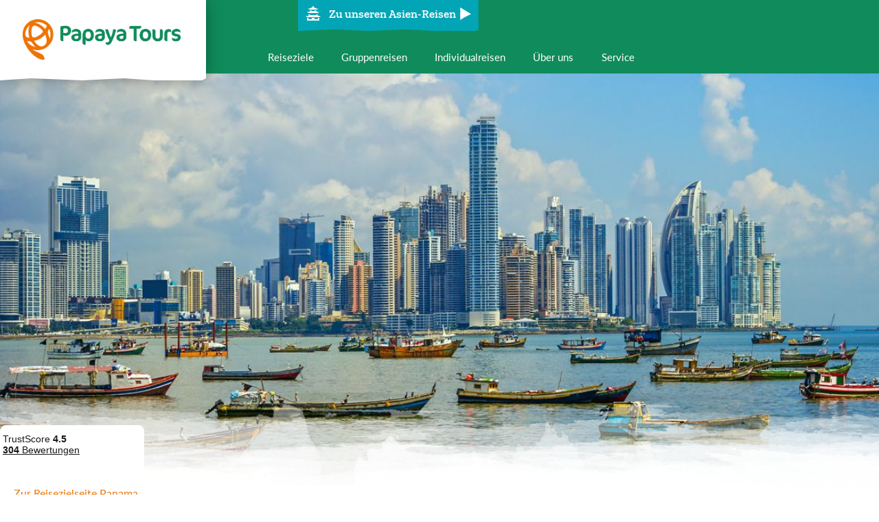

--- FILE ---
content_type: text/html; charset=utf-8
request_url: https://papayatours.ch/panama/highlights/
body_size: 12889
content:
<!DOCTYPE html><html lang="de"><head><script referrerpolicy="origin" src="https://cloud.ccm19.de/app.js?apiKey=ca1019c0d5cccadff2148cf2e56f211613143dd90c7dc3e7&amp;domain=67bd8af781d264551f083ae2&amp;lang=de_DE"></script><script>(function (w, d, s, l, i) {
            w[l] = w[l] || [];
            w[l].push({
                'gtm.start':
                    new Date().getTime(), event: 'gtm.js'
            });
            var f = d.getElementsByTagName(s)[0],
                j = d.createElement(s), dl = l != 'dataLayer' ? '&l=' + l : '';
            j.async = true;
            j.src =
                'https://www.googletagmanager.com/gtm.js?id=' + i + dl;
            f.parentNode.insertBefore(j, f);
        })(window, document, 'script', 'dataLayer', 'GTM-MPLNZL');</script><meta charset="utf-8"/><meta content="width=device-width, user-scalable=no, initial-scale=1.0, minimum-scale=1.0, maximum-scale=1.0" name="viewport"/><meta content="Papaya Tours GmbH" name="copyright"/><meta content="index, follow, noodp" name="robots"/><meta content="Reisen, Tourismus, Urlaub" name="page-topic"/><title>Panama Top Highlights im Überblick | Papaya Tours</title><meta content="" name="description"/><link href="https://papayatours.ch/panama/highlights/" rel="canonical" /><meta content="nS1bROO2UxPC1dBoktHXHnLaqMdS0dFNDy0h3nkyY6k" name="google-site-verification"/><meta content="E84E6BB5F1A73F90C2B31420EDC006A2" name="msvalidate.01"/><meta content="yes" name="mobile-web-app-capable"/><meta content="yes" name="apple-mobile-web-app-capable"/><meta content="Papaya Tours" name="apple-mobile-web-app-title"/><meta content="#ffffff" name="msapplication-TileColor"/><meta content="#ffffff" name="theme-color"/><meta content="#ffffff" name="apple-mobile-web-app-status-bar-style"/><meta content="browserconfig.xml" name="msapplication-config"/><link href="/static/website/favicon/apple-touch-icon-57x57.9389b598a6a0.png" rel="apple-touch-icon" sizes="57x57"/><link href="/static/website/favicon/apple-touch-icon-60x60.100b25d02136.png" rel="apple-touch-icon" sizes="60x60"/><link href="/static/website/favicon/apple-touch-icon-72x72.61f57799023c.png" rel="apple-touch-icon" sizes="72x72"/><link href="/static/website/favicon/apple-touch-icon-76x76.511fe8fee31f.png" rel="apple-touch-icon" sizes="76x76"/><link href="/static/website/favicon/apple-touch-icon-114x114.64a5e3b89b57.png" rel="apple-touch-icon" sizes="114x114"/><link href="/static/website/favicon/apple-touch-icon-120x120.05e245a48ee9.png" rel="apple-touch-icon" sizes="120x120"/><link href="/static/website/favicon/apple-touch-icon-144x144.8ed1e246698b.png" rel="apple-touch-icon" sizes="144x144"/><link href="/static/website/favicon/apple-touch-icon-152x152.11f78fa4cb72.png" rel="apple-touch-icon" sizes="152x152"/><link href="/static/website/favicon/apple-touch-icon-180x180.3b69e1633fbb.png" rel="apple-touch-icon" sizes="180x180"/><link href="/static/website/favicon/android-chrome-36x36.8b069ef97544.png" rel="icon" sizes="36x36" type="image/png"/><link href="/static/website/favicon/android-chrome-48x48.5007871bb02b.png" rel="icon" sizes="48x48" type="image/png"/><link href="/static/website/favicon/android-chrome-72x72.ac6ea414c931.png" rel="icon" sizes="72x72" type="image/png"/><link href="/static/website/favicon/android-chrome-96x96.e5108813c49a.png" rel="icon" sizes="96x96" type="image/png"/><link href="/static/website/favicon/android-chrome-144x144.35ccdaa4bf00.png" rel="icon" sizes="144x144" type="image/png"/><link href="/static/website/favicon/android-chrome-192x192.798ac497edd5.png" rel="icon" sizes="192x192" type="image/png"/><link href="/static/website/favicon/favicon-16x16.e40caf7caa02.png" rel="icon" sizes="16x16" type="image/png"/><link href="/static/website/favicon/favicon-32x32.970c48eb5663.png" rel="icon" sizes="32x32" type="image/png"/><link href="/static/website/favicon/favicon-96x96.e5108813c49a.png" rel="icon" sizes="96x96" type="image/png"/><link href="/static/website/favicon/favicon.a0d4ea6e13ac.ico" rel="shortcut icon" type="image/x-icon"/><meta content="/static/website/favicon/mstile-150x150.09fc4afedd08.png" name="msapplication-TileImage"/><meta content="/static/website/favicon/mstile-70x70.122b58a0f16b.png" name="msapplication-square70x70logo"/><meta content="/static/website/favicon/mstile-150x150.09fc4afedd08.png" name="msapplication-square150x150logo"/><meta content="/static/website/favicon/mstile-310x150.fd1e0d88cd88.png" name="msapplication-wide310x150logo"/><meta content="/static/website/favicon/mstile-310x310.90466bae8116.png" name="msapplication-square310x310logo"/><link href="/static/website/favicon/apple-touch-startup-image-320x460.01dfe06d26c7.png" media="(device-width: 320px) and (device-height: 480px) and (-webkit-device-pixel-ratio: 1)" rel="apple-touch-startup-image"/><link href="/static/website/favicon/apple-touch-startup-image-640x920.3fa9ccb4d161.png" media="(device-width: 320px) and (device-height: 480px) and (-webkit-device-pixel-ratio: 2)" rel="apple-touch-startup-image"/><link href="/static/website/favicon/apple-touch-startup-image-640x1096.06dfcfb6dec3.png" media="(device-width: 320px) and (device-height: 568px) and (-webkit-device-pixel-ratio: 2)" rel="apple-touch-startup-image"/><link href="/static/website/favicon/apple-touch-startup-image-748x1024.6a18d16ff4cb.png" media="(device-width: 768px) and (device-height: 1024px) and (-webkit-device-pixel-ratio: 1) and (orientation: landscape)" rel="apple-touch-startup-image"/><link href="/static/website/favicon/apple-touch-startup-image-750x1024.479231cd2494.png" media="" rel="apple-touch-startup-image"/><link href="/static/website/favicon/apple-touch-startup-image-750x1294.13604c7c924e.png" media="(device-width: 375px) and (device-height: 667px) and (-webkit-device-pixel-ratio: 2)" rel="apple-touch-startup-image"/><link href="/static/website/favicon/apple-touch-startup-image-768x1004.728b8510c41b.png" media="(device-width: 768px) and (device-height: 1024px) and (-webkit-device-pixel-ratio: 1) and (orientation: portrait)" rel="apple-touch-startup-image"/><link href="/static/website/favicon/apple-touch-startup-image-1182x2208.8cc62e542458.png" media="(device-width: 414px) and (device-height: 736px) and (-webkit-device-pixel-ratio: 3) and (orientation: landscape)" rel="apple-touch-startup-image"/><link href="/static/website/favicon/apple-touch-startup-image-1242x2148.69a08a6fe9ff.png" media="(device-width: 414px) and (device-height: 736px) and (-webkit-device-pixel-ratio: 3) and (orientation: portrait)" rel="apple-touch-startup-image"/><link href="/static/website/favicon/apple-touch-startup-image-1496x2048.cff4f768cbda.png" media="(device-width: 768px) and (device-height: 1024px) and (-webkit-device-pixel-ratio: 2) and (orientation: landscape)" rel="apple-touch-startup-image"/><link href="/static/website/favicon/apple-touch-startup-image-1536x2008.0703123730b6.png" media="(device-width: 768px) and (device-height: 1024px) and (-webkit-device-pixel-ratio: 2) and (orientation: portrait)" rel="apple-touch-startup-image"/><link href="/static/css/website.minimal.67684b3d7007.css" rel="stylesheet" type="text/css"/><link href="/static/css/website.extended.ad559993416b.css" rel="stylesheet" type="text/css"/><script async="" src="/static/js/modernizr.custom.87e24ff78444.js"></script><link href="https://www.papayatours.de/panama/highlights/" hreflang="de-DE" rel="alternate"/><link href="https://www.papayatours.ch/panama/highlights/" hreflang="de-CH" rel="alternate"/><link href="https://www.papayatours.at/panama/highlights/" hreflang="de-AT" rel="alternate"/></head><body class="theme-wrapper theme-wrapper--green" id="body"><noscript><iframe height="0" src="https://www.googletagmanager.com/ns.html?id=GTM-MPLNZL" style="display:none;visibility:hidden" width="0"></iframe></noscript><div><div class="centered_layout"><header class="header" data-bootstrap="header"><div class="header__inner"><div class="header__logo-wrapper"><a class="header__logo header__logo--latin-america" href="/"><span>Papaya Tours</span></a></div><div class="header__content-wrapper"><div class="header__region-switcher"><a class="region-switcher__link" href="
        /asien/"><div class="region-switcher region-switcher--green"><i class="icon-pagoda icon--size-32"></i><p class="region-switcher__link__text">Zu unseren Asien-Reisen</p><div class="region-switcher__icon region-switcher__icon--arrow"><i class="icon-arrow-right icon--size-24"></i></div></div></a></div><div><div class="header__navigation-wrapper"><nav class="header__navigation header__navigation--primary" data-bootstrap="header-navigation-primary"><ul class="header__navigation__items"><li class="header__navigation__item"><button class="header__navigation__link" data-role="toggle-destination-navigation"><span>Reiseziele</span></button></li><li class="header__navigation__item"><a class="header__navigation__link" href="/gruppenreisen/mittel-und-suedamerika/"><span>Gruppenreisen</span></a></li><li class="header__navigation__item"><a class="header__navigation__link" href="/individualreisen/mittel-und-suedamerika/"><span>Individualreisen</span></a></li><li class="header__navigation__item"><a class="header__navigation__link" href="/ueber-uns/mittel-und-suedamerika/"><span>Über uns</span></a></li><li class="header__navigation__item header__navigation__item__hassubmenu" data-role="toggle-mainnavigation"><button class="header__navigation__link"><span>Service</span></button><div class="content__header__mainnavigation"><ul><li class="content__header__subnavigation__item"><a class="content__header__subnavigation__item__link" href="/kontakt/mittel-und-suedamerika/">Kontakt</a></li><li class="content__header__subnavigation__item"><a class="content__header__subnavigation__item__link" href="/katalogbestellung/">Katalogbestellung</a></li><li class="content__header__subnavigation__item"><a class="content__header__subnavigation__item__link" href="/newsletter/">Newsletter</a></li><li class="content__header__subnavigation__item"><a class="content__header__subnavigation__item__link" href="/faq/">Häufig gestellte Fragen (FAQ)</a></li></ul></div></li></ul></nav></div><button class="header__toggle-navigation" data-role="toggle-navigation"><span>Navigation</span></button></div></div></div></header><div class="destination-navigation" id="destination-navigation"><ul class="destination-navigation__items"><li class="destination-navigation__items__item"><a class="destination-navigation__items__item__link" href="/argentinien/" title="Zu unseren Argentinien Reisen"><img alt="Argentinien Reisen &amp; Rundreisen - Ihr Spezialist Papaya Tours" class="destination-navigation__items__item__link__picture" src="https://d26gc54f207k5x.cloudfront.net/media/public/cache/200x120/2018/05/07/argentinien-reisen-rundreisen-spezialist-papaya-tours2.jpeg"/><strong class="destination-navigation__items__item__link__title">Argentinien</strong></a></li><li class="destination-navigation__items__item"><a class="destination-navigation__items__item__link" href="/bolivien/" title="Zu unseren Bolivien Reisen"><img alt="Bolivien Rundreisen" class="destination-navigation__items__item__link__picture" src="https://d26gc54f207k5x.cloudfront.net/media/public/cache/200x120/2017/12/11/bolivien-rundreisen.jpeg"/><strong class="destination-navigation__items__item__link__title">Bolivien</strong></a></li><li class="destination-navigation__items__item"><a class="destination-navigation__items__item__link" href="/brasilien/" title="Zu unseren Brasilien Reisen"><img alt="brasilien rundreisen" class="destination-navigation__items__item__link__picture" src="https://d26gc54f207k5x.cloudfront.net/media/public/cache/200x120/2017/12/11/brasilien-rundreisen.jpeg"/><strong class="destination-navigation__items__item__link__title">Brasilien</strong></a></li><li class="destination-navigation__items__item"><a class="destination-navigation__items__item__link" href="/chile/" title="Zu unseren Chile Reisen"><img alt="Chile Reisen &amp; Rundreisen Spezialist Papaya Tours" class="destination-navigation__items__item__link__picture" src="https://d26gc54f207k5x.cloudfront.net/media/public/cache/200x120/2018/05/07/chile-reisen-rundreisen-spezialist-papaya-tours.jpeg"/><strong class="destination-navigation__items__item__link__title">Chile</strong></a></li><li class="destination-navigation__items__item"><a class="destination-navigation__items__item__link" href="/costa-rica/" title="Zu unseren Costa Rica Reisen"><img alt="Costa Rica Reisen - Ihr Spezialist Papaya Tours" class="destination-navigation__items__item__link__picture" src="https://d26gc54f207k5x.cloudfront.net/media/public/cache/200x120/2018/05/04/costa-rica-reisen-spezialist-papaya-tours.jpeg"/><strong class="destination-navigation__items__item__link__title">Costa Rica</strong></a></li><li class="destination-navigation__items__item"><a class="destination-navigation__items__item__link" href="/ecuador/" title="Zu unseren Ecuador Reisen"><img alt="Ecuador Reisen - Ihr Spezialist Papaya Tours" class="destination-navigation__items__item__link__picture" src="https://d26gc54f207k5x.cloudfront.net/media/public/cache/200x120/2018/05/04/ecuador-reisen-spezialist-papaya-tours.jpeg"/><strong class="destination-navigation__items__item__link__title">Ecuador</strong></a></li><li class="destination-navigation__items__item"><a class="destination-navigation__items__item__link" href="/guatemala/" title="Zu unseren Guatemala Reisen"><img alt="Guatemala Reisen &amp; Rundreisen beim Spezialist Papaya Tours" class="destination-navigation__items__item__link__picture" src="https://d26gc54f207k5x.cloudfront.net/media/public/cache/200x120/2018/06/27/guatemala-reisen-rundreisen-spezialist-papaya-tours2.jpeg"/><strong class="destination-navigation__items__item__link__title">Guatemala</strong></a></li><li class="destination-navigation__items__item"><a class="destination-navigation__items__item__link" href="/kolumbien/" title="Zu unseren Kolumbien Reisen"><img alt="Kolumbien Reisen und Rundreisen - Cartagena Altstadt" class="destination-navigation__items__item__link__picture" src="https://d26gc54f207k5x.cloudfront.net/media/public/cache/200x120/2018/10/19/kolumbien-reisen-und-rundreisen.jpeg"/><strong class="destination-navigation__items__item__link__title">Kolumbien</strong></a></li><li class="destination-navigation__items__item"><a class="destination-navigation__items__item__link" href="/kuba/" title="Zu unseren Kuba Reisen"><img alt="Kuba Reisen &amp; Kuba Rundreisen Trinidad" class="destination-navigation__items__item__link__picture" src="https://d26gc54f207k5x.cloudfront.net/media/public/cache/200x120/2019/12/13/kuba-reisen-kuba-rundreisen-trinidad.jpeg"/><strong class="destination-navigation__items__item__link__title">Kuba</strong></a></li><li class="destination-navigation__items__item"><a class="destination-navigation__items__item__link" href="/mexiko/" title="Zu unseren Mexiko Reisen"><img alt="Mexiko Reisen Rundreise Yucatan Tulum" class="destination-navigation__items__item__link__picture" src="https://d26gc54f207k5x.cloudfront.net/media/public/cache/200x120/2019/03/14/mexiko-reisen-rundreise-yucatan-tulum.jpeg"/><strong class="destination-navigation__items__item__link__title">Mexiko</strong></a></li><li class="destination-navigation__items__item"><a class="destination-navigation__items__item__link" href="/nicaragua/" title="Zu unseren Nicaragua Reisen"><img alt="Nicaragua Rundreisen" class="destination-navigation__items__item__link__picture" src="https://d26gc54f207k5x.cloudfront.net/media/public/cache/200x120/2017/12/07/nicaragua-rundreisen.jpeg"/><strong class="destination-navigation__items__item__link__title">Nicaragua</strong></a></li><li class="destination-navigation__items__item"><a class="destination-navigation__items__item__link" href="/panama/" title="Zu unseren Panama Reisen"><img alt="Panama Rundreisen" class="destination-navigation__items__item__link__picture" src="https://d26gc54f207k5x.cloudfront.net/media/public/cache/200x120/2017/12/12/panama-rundreisen.jpeg"/><strong class="destination-navigation__items__item__link__title">Panama</strong></a></li><li class="destination-navigation__items__item"><a class="destination-navigation__items__item__link" href="/peru/" title="Zu unseren Peru Reisen"><img alt="Peru Reisen - Ihr Spezialist Papaya Tours" class="destination-navigation__items__item__link__picture" src="https://d26gc54f207k5x.cloudfront.net/media/public/cache/200x120/2018/05/04/peru-reisen-spezialist-papaya-tours.jpeg"/><strong class="destination-navigation__items__item__link__title">Peru</strong></a></li><li class="destination-navigation__items__item"><a class="destination-navigation__items__item__link" href="/uruguay/" title="Zu unseren Uruguay Reisen"><img alt="uruguay jose ignacio" class="destination-navigation__items__item__link__picture" src="https://d26gc54f207k5x.cloudfront.net/media/public/cache/200x120/2015/08/12/uruguay-jose-ignacio.jpeg"/><strong class="destination-navigation__items__item__link__title">Uruguay</strong></a></li></ul><div class="layout-container"><a class="region-switcher__link" href="
        /asien/"><div class="region-switcher region-switcher--green"><i class="icon-pagoda icon--size-32"></i><p class="region-switcher__link__text">Zu unseren Asien-Reisen</p><div class="region-switcher__icon region-switcher__icon--arrow"><i class="icon-arrow-right icon--size-24"></i></div></div></a></div></div><div class="aroma"><div class="aroma__container"><img alt="Panama Rundreisen" class="aroma__picture" src="https://d26gc54f207k5x.cloudfront.net/media/public/cache/1400x550/2017/12/12/panama-rundreisen.jpeg"/><img alt="Verlauf" class="aroma__picture__gradient" src="/static/website/Verlauf_Header-Slider.682edaf97489.png"/></div><div class="aroma__breadcrumb-overlay"><div class="aroma__overlay__layout"><div></div></div></div></div><div class="centered_layout__body"><div><a href="/panama/">Zur Reisezielseite Panama</a></div><h1 class="section__title">Panama Top Highlights im Überblick</h1><div class="centered_layout__full"><div class="centered_layout__main"><div class="markdown--body-copy"><h3><strong>Panama-Kanal</strong></h3><p>Bevor es die Wasserverbindung zwischen dem Atlantischen und dem Pazifischen Ozean gab, musste zur damaligen Zeit zunächst mit Mauleselpfaden und später mit der interozeanischen Eisenbahn Vorlieb genommen werden. Im Jahre 1879 begann der Bau des Kanals von Bahía de Limón bis zur Bahía de Panamá und dauerte 34 Jahre. Die Schleusenvorgänge können am besten im Gatún-Abschnitt des Kanals oder von der Aussichtsplattform der Miraflores-Schleusen beobachtet werden. Hier bietet sich Ihnen auch die Gelegenheit, eine interessante Ausstellung über die Geschichte des Baus zu besuchen.</p><h3><strong>Historische Zugfahrt</strong></h3><p>Ein besonderes Erlebnis auf Ihrer Panama Reise ist eine historische Zugfahrt von Panama-Stadt nach Colón entlang des Panama-Kanals. Die einstündige Fahrt mit der original erhaltenen Eisenbahn führt Sie auf der einzigen Zugstrecke des Landes durch den tropischen Urwald entlang des Panamakanals. Nach der Fahrt geht es von Colón aus zum Hafen von Portobelo. Der mitten im Dschungel gelegene Ruinenkomplex umfasst eine Reihe von Festungen, Burg- und Schlossgebäuden, Befestigungsanlagen und –mauern, die auf jeden Fall eine Besichtigung wert sind.</p><h3><strong>Karibikküste</strong></h3><p>Den schmaler Kontinentalstreifen entlang der nordöstlichen Karibikküste und die unzähligen dem Festland vorgelagerte Inseln erreichen Sie am besten mit dem Flugzeug. Dort erwarten Sie mit außergewöhnlichen Vegetation überzogene Berghänge der Serranía de San Blas und teilweise menschenleere Traumstrände. Auf Rund 50 der Inseln lebt das indigene Volk Kuna immer noch nach ihren jahrhundertealten Traditionen. Sie leben vom Fischen und dem Handel mit Kokosnüssen und molas – traditionellen farbenprächtigen Blusen. Ihre ursprünglichen Unterkünfte bauten sie selbst aus Bambus, Schilf und Palmwedeln. Hier befindet sich auch das 70.000 ha große Naturschutzgebiet Nusagandí, das mit acht Wanderwegen durchzogen ist und zu spannenden Entdeckungstouren einlädt.</p><h3><strong>Naturschutzgebiet Nusagandí</strong></h3><p>Das viertgrößte Naturschutzgebiet des Landes ist nur über den Wasserweg über den Río Chagres zugänglich und deshalb auch nicht stark besucht. Da viele Pfade noch nicht so gut ausgebaut sind, empfiehlt es sich die unberührte Natur mit einem ortskundigem Führer zu entdecken. Nur die Gegend um den Cerro Jefen ist auch für Wanderungen auf eigene Faust geeignet. Von dem beliebten Wohnort Cerro Azul aus führt ein ständig ansteigender Weg durch die einzigartige Natur und durchläuft verschiedene Vegetationszonen. Von der Savanne aus geht es vorbei an Felder und Obstplantagen bis man den tropischen Feucht- und Nebelwald erreicht. Auf der Wanderungen kommt man an unzähligen Orchideen vorbei, die hauptsächlich auf den Bäumen wachsen. Auf dem Río Chagres werden auch abenteuerliche Rafting Touren und Bootsfahrten mit Krokodilbeobachtung angeboten. Diese sind immer möglich und sollten nur abends bereits reserviert werden.</p><h3><strong>Vulkan Barú</strong></h3><p>Mit 3.475 Metern ist der Vulkan Barú der höchste Berg des Landes. Die Besteigung erfolgt auf einer teils ansteigenden Straße, die sich durch unterschiedliche Vegetationen zieht. So durchläuft sie zunächst das Agrarland und später dichten Nebelwald. Der Bereich um den Krater ist mit Asche überzogen und kaum bewachsen. Vom Gipfel aus hat man einen herrlichen Blick auf den Atlantischen und den Pazifischen Ozean. Um den Vulkan herum befindet sich ein 14.300 ha großer Nationalpark - das älteste Naturschutzgebiet des Landes. Dieser zeichnet sich durch seine Artenvielfalt aus. Neben Agutis, Hirschen, Eichhörnchen und Schmetterlingen leben in diesem Gebiet viele seltene Vogelarten, wie zum Beispiel Kolibris.</p><h3><strong>Bocas del Toro</strong></h3><p>Die Provinz Bocas del Toro befindet sich im Nordwesten des Landes und besteht aus einer schmalen Küstenebene und unzähligen Inseln. Die Provinzhauptstadt Bocas del Toro, eine gemütliches Städtchen mit karibischen Flair, befindet sich auf der Isla Colón. Die teilweise noch unberührten Inseln locken mit dem artenreichen Nationalpark auf Isla Bastimentos und schönen Sandstränden wie beispielsweise dem Zapatillas Cays. Seit Anfang des 20. Jahrhunderts baut der amerikanische Bananenhändler Chiquita hier seine Früchte an. Die Zweisprachigkeit und die Architektur mit seinen Holzbauten im Stil der Südstaaten spiegeln den amerikanischen Einfluss wider. Da die Provinz zu Zeiten der Kolonialherrschaft ein Zufluchtsort für Indígenas war, leben hier heute vorwiegend Afro-antillianos, Guaymí, Bokota und Terriben. Das Vogelparadis eignet sich wunderbar für Wanderungen entlang der unzähligen Wasserfälle, Bäche und Flüsse. Der Marinenationalpark Bastimentos lädt zu manch einer Tauchexkursion und interessanten Bootsausflügen ein.</p><h3><strong>Isla Colon</strong></h3><p>Die größte Insel Panamas ist mit ihren 493 km² ein Paradies für alle Natur- und Tauchliebhaber. Die artenreiche Flora und Fauna auf der hügeligen Insel ist auf jeden Fall einen Besuch wert, besonders wenn man gerne Vögel beobachtet. Hier leben 130 verschiedene Vogelarten, von denen 20 nur auf Coiba zu finden sind. An den weißen Sandstränden brüten Meeresschildkröten und auch die Unterwasserwelt des Nationalparks beherbergt viele seltene Bewohner. Neben bunten Tropenfischen, Haien und Walen ist hier auch der Mantarochen zu Hause. Archäologische Funde weisen darauf hin, dass hier vor langer Zeit eine noch unerforschte präkolumbische Kultur gelebt hat, deren Existenz sich bis 500 v. Chr. zurückverfolgen lässt. Heute ist die Insel aber nahezu unbewohnt und blieb glücklicherweise auch weitgehend vom Massentourismus verschont.</p></div></div><div class="centered_layout__aside"><div class="left_side_wrapper"><div class="side_component"><div class="side_component__wrapper"><div class="side_component__wrapper__content"><div class="contact-card"><div class="contact-card__image"><div class="contact-card__image__image-container"><img alt="" class="contact-card__image__image" src="https://d26gc54f207k5x.cloudfront.net/media/public/cache/90x90/2025/01/30/fraitag-7537.jpeg"/></div><h2 class="contact-card__image__text">Wir beraten Sie gerne persönlich!</h2></div><a class="contact-card__phone" href="tel:02 21/35 55 77-0">02 21/35 55 77-0</a><p class="contact-card__hours">Wochentags 10:00 – 18:00 Uhr</p><a class="contact-card__mail" href="/cdn-cgi/l/email-protection#1d74737b725d6d7c6d7c647c6972686f6e337978"><span class="__cf_email__" data-cfemail="94fdfaf2fbd4e4f5e4f5edf5e0fbe1e6e7baf0f1">[email&#160;protected]</span></a> <a class="contact-card__link-button jagged-button" href="/kontakt/">Kontaktformular</a></div></div></div></div><script data-cfasync="false" src="/cdn-cgi/scripts/5c5dd728/cloudflare-static/email-decode.min.js"></script><script>
    // hide Feedback block when no feedback is linked
(function () {
  // remove spaces & zero-width
  const clean = s => (s || '').replace(/[\s\u00A0\u1680\u180E\u2000-\u200D\u2028\u2029\u202F\u2060\uFEFF]+/g, '');

  const checkBox = box => {
    const t = box.querySelector('.side_component__wrapper__title');
    const c = box.querySelector('.side_component__wrapper__content');
    if (!t || !c) return;
    if (t.textContent.replace(/\s+/g, '') !== 'FeedbackunsererReiseteilnehmer') return;

    const hasText = !!clean(c.textContent);
    const hasImg  = !!c.querySelector('img');
    const hasItem = !!c.querySelector('li, .feedback-listitem');
    if (!hasText && !hasImg && !hasItem) box.remove(); // or: box.style.display='none';
  };

  const run = () => document.querySelectorAll('.side_component').forEach(checkBox);

  // run at DOM ready and after full load (for server-late content)
  document.addEventListener('DOMContentLoaded', run);
  window.addEventListener('load', run);

  // also observe late DOM injections for a short window
  const mo = new MutationObserver(run);
  mo.observe(document.documentElement, {childList: true, subtree: true});
  setTimeout(() => mo.disconnect(), 500); // stop after 0.5s
})();
</script><div class="side_component"><div class="side_component__wrapper"><div class="side_component__wrapper__icon"><i class="icon-play icon icon--size-48"></i><h2 class="side_component__wrapper__title headline--section--light headline--section--small" style="margin: auto">Video-Impressionen</h2></div><div class="side_component__wrapper__content"><a class="division__body__video" data-lightbox="1" data-video="1" href="https://www.youtube.com/embed/KN4ITn5A064?autoplay=1"><img alt="Panama Reisen Video Impressionen" height="" src="https://img.youtube.com/vi/KN4ITn5A064/hqdefault.jpg" width="100%"/><i class="division__body__video__play"></i></a></div></div></div><script>
    // hide Feedback block when no feedback is linked
(function () {
  // remove spaces & zero-width
  const clean = s => (s || '').replace(/[\s\u00A0\u1680\u180E\u2000-\u200D\u2028\u2029\u202F\u2060\uFEFF]+/g, '');

  const checkBox = box => {
    const t = box.querySelector('.side_component__wrapper__title');
    const c = box.querySelector('.side_component__wrapper__content');
    if (!t || !c) return;
    if (t.textContent.replace(/\s+/g, '') !== 'FeedbackunsererReiseteilnehmer') return;

    const hasText = !!clean(c.textContent);
    const hasImg  = !!c.querySelector('img');
    const hasItem = !!c.querySelector('li, .feedback-listitem');
    if (!hasText && !hasImg && !hasItem) box.remove(); // or: box.style.display='none';
  };

  const run = () => document.querySelectorAll('.side_component').forEach(checkBox);

  // run at DOM ready and after full load (for server-late content)
  document.addEventListener('DOMContentLoaded', run);
  window.addEventListener('load', run);

  // also observe late DOM injections for a short window
  const mo = new MutationObserver(run);
  mo.observe(document.documentElement, {childList: true, subtree: true});
  setTimeout(() => mo.disconnect(), 500); // stop after 0.5s
})();
</script></div></div></div></div></div><div class="centered_layout__body" style="padding-top: 50px;"><section class="section travel-teasers"><div class="bestsellers"><div class="bestsellers__item bestsellers__item--group"><div class="bestsellers__item-box"><p class="section_title section_title--with-icon"><i class="icon-group icon icon--size-65"></i> <span>Bestseller Gruppenreisen</span></p><div class="content-teasers"><div class="bestsellers__item"><article class="content-teaser"><a class="content-teaser__box content-teaser__link" href="/panama/gruppenreisen/panama-costa-rica-nicaragua-zwischen-palmen-und-vulkanen/3/"><div class="content-teaser__top"><div class="content-teaser__img" style="background-image: url(https://d26gc54f207k5x.cloudfront.net/media/public/cache/960x480/2017/12/11/costa-rica-zwischen-palmen-und-vulkanen-2.jpeg);"><svg class="content-teaser__badge" height="96" viewBox="0 0 56 56" width="96"><path class="badge--clasico-stamp__world" d="M28,2c-5.2,0-10,1.5-14,4.1l0,0l0.2,0.1l0.2,0.2l-0.1,0.1l0,0.1l0.1,0.2l-0.1,0.2l-0.1,0.2l0,0.3
		l0,0.1l0,0.3l-0.1,0.1l0,0.2l0,0.1L14,8.4l0,0.1l0.1,0.1l0.2,0.3l0.2,0.2l0.3,0.2l0.2,0.2l0,0.1l0.2,0l0.1,0l0.2,0.1l0.3-0.1
		l0.3-0.1l0.4-0.1l0.2-0.2l0.3,0l0,0.1l0.3,0l0.3,0.1l0.2,0.2L18,9.8l0,0l0.3,0l0.4-0.4l0.2-0.1V9.1L19,8.7l0.4-0.3l0.4,0l0.1-0.1
		l0.5,0L20.8,8l0.2-0.1l0.3-0.3l0.2,0l0.2,0.1l-0.1,0.2l0,0.1l-0.4,0.1l0.2,0.2l0,0.3L21.2,9l0.2,0.4l0.3,0L21.8,9l-0.2-0.2l0-0.4
		l0.7-0.2l-0.1-0.3l0.2-0.2l0.2,0.4l0.4,0l0.4,0.3l0,0.2l0.5,0l0.6-0.1l0.4,0.2l0.5,0.1l0.3-0.2l0-0.1l0.7-0.1l0.7,0l-0.5,0.2
		l0.2,0.3l0.5,0L28,9.1l0.1,0.4l0.3,0l0.2,0.1l0.4,0.2l0.4,0.3l0,0.3l0.2,0l0.3,0.3l0.2,0.2L31,11l0.1-0.1l0.5-0.1l0.7,0.1l0.2,0.1
		l0.4,0.1l0.7,0.4l0.1,0.2l0.2,0l0.2,0.3l0.4,0.9l0.3,0.1l0,0.4l-0.4,0.5l0.2,0.2l1.1,0.1l0,0.5l0.4-0.4l0.8,0.2l1,0.3l0.3,0.3
		l-0.1,0.3l0.7-0.2l1.2,0.3l0.9,0l0.9,0.4l0.8,0.6l0.5,0.1l0.5,0l0.2,0.2l0.2,0.7l0.1,0.3l-0.2,0.9l-0.3,0.4l-0.8,0.8l-0.4,0.6L42,21
		l-0.2,0l-0.2,0.4l0.1,1.1l-0.1,0.9l-0.1,0.4L41.4,24l-0.1,0.8l-0.6,0.8l-0.1,0.6l-0.5,0.3L40,26.8l-0.7,0l-0.9,0.3L38,27.4l-0.7,0.2
		l-0.7,0.5l-0.5,0.6L36,29.1l0.1,0.3L36,30.1l-0.1,0.3l-0.4,0.4l-0.6,1.1l-0.5,0.5l-0.4,0.3l-0.3,0.6l-0.4,0.4L33,34.2l-0.7,0.4
		l-0.5-0.1l-0.3,0.1L31,34.3l-0.4,0L30.2,34l0,0.3l0.8,0.5l-0.1,0.5l0.4,0.3l0,0.3l-0.6,0.9l-0.9,0.4l-1.2,0.2L28,37.4l0.1,0.4
		L28,38.4l0.1,0.4L27.8,39l-0.6,0.1l-0.6-0.2l-0.2,0.2l0.1,0.7l0.4,0.2l0.3-0.2l0.2,0.4l-0.6,0.2l-0.5,0.5l-0.1,0.8l-0.1,0.4l-0.6,0
		l-0.5,0.4L25,43.1l0.6,0.6l0.6,0.1L26,44.5L25.3,45l-0.4,1l-0.5,0.4l-0.2,0.4l0.2,0.9l0.4,0.5l-0.3,0l-0.5,0l-0.3,0.2l-0.5,0.3
		l-0.1,0.9l-0.3,0l-0.7-0.3l-0.7-0.6l-0.8-0.5l-0.2-0.6l0.2-0.5l-0.3-0.6l-0.1-1.4l0.2-0.8l0.6-0.6l-0.9-0.2l0.6-0.7l0.2-1.3l0.7,0.2
		l0.3-1.6L21.4,40l-0.2,0.9l-0.4-0.1l0.2-1.1l0.2-1.4l0.3-0.5l-0.2-0.7l-0.1-0.8l0.3,0l0.3-1.1l0.4-1.1l0.2-1l-0.2-1l0.2-0.5L22.2,31
		l0.3-0.8l0.1-1.2l0.2-1.3l0.1-1.3l-0.1-1l-0.2-0.8l-0.6-0.3L22,24.1l-1.2-0.5L19.7,23l-0.5-0.3L19,22.2l0.1-0.2l-0.5-0.7l-0.6-1
		l-0.6-1.1L17,18.9l-0.2-0.4l-0.5-0.3L15.9,18l0.2-0.3l-0.3-0.5l0.2-0.4l0.5-0.4l0.3-0.4l-0.1-0.2l-0.2,0.3L16,15.8l0.1-0.2L16,15.2
		l0.2-0.1l0.1-0.3l0.2-0.4l-0.1-0.2l0.3-0.1l0.4-0.2l-0.1-0.2l0.2,0l0-0.3l0.1-0.2l0.3,0l0.2-0.4l0.2-0.3L18,12.3l0.1-0.3L18,11.5
		l0.1-0.1L18,10.9l-0.3-0.3l0.1-0.3l-0.1,0.3l-0.2-0.2l-0.1-0.3l0.1-0.2l-0.2,0l-0.1-0.2l-0.3-0.1l-0.3,0l-0.1,0.2L16.3,10l-0.1,0
		l-0.1,0.1l0.3,0.3l-0.2,0.1l-0.1,0.1l-0.3,0l-0.1-0.3l-0.1,0.1l-0.2,0l-0.1-0.2l-0.2,0L15,10.1l-0.3,0l0,0.1l-0.1-0.1L14.3,10
		l-0.1-0.1l0.1-0.1l0-0.1L14,9.6l-0.2-0.1l-0.2-0.1l0-0.2l-0.2-0.1l0,0.2l-0.1,0.1l-0.1-0.1l-0.2,0l-0.1-0.1V9L13,8.8l-0.2-0.1
		l0.1-0.1l-0.2-0.2l-0.3-0.2L12.3,8L12,7.8l-0.2-0.2C5.8,12.4,2,19.8,2,28c0,14.4,11.6,26,26,26c14.4,0,26-11.6,26-26
		C54,13.6,42.4,2,28,2z M27.9,8.7l-0.5,0.1l-0.1,0l0.2-0.2l0-0.2l0.3-0.1l0.1,0L27.9,8.7z M26.5,50.8l-0.6,0.1l-0.3-0.3l-0.2,0.4
		l-0.5,0.3l-0.3,0l-0.4-0.1l-0.4-0.3l-0.6-0.1l-0.8-0.5l-0.6-0.5l-0.9-1l0.5,0.2l0.9,0.6l0.8,0.3l0.3-0.4l0.2-0.6l0.5-0.4l0.4,0.1
		l0.2,0.4l0.3,0.7l0.8,0.5l0.9,0.2L26.5,50.8z" fill="#ffffff"></path><path class="badge--clasico-stamp__circle-outer" d="M28,1c14.9,0,27,12.1,27,27c0,14.9-12.1,27-27,27S1,42.9,1,28C1,13.1,13.1,1,28,1 M28,0
		C12.5,0,0,12.5,0,28c0,15.5,12.5,28,28,28c15.5,0,28-12.5,28-28C56,12.5,43.5,0,28,0L28,0z" fill="#ffffff"></path><rect class="badge--clasico-stamp__label-bg" fill="#ffffff" height="14" width="54" x="1" y="21"></rect><g class="badge--clasico-stamp__label" fill="#000000"><path d="M11.5,22.8l-0.4,3h-0.7v-1.1c-0.5-0.4-1.2-0.6-1.9-0.6c-0.9,0-1.7,0.4-2.3,1.1c-0.5,0.7-0.8,1.5-0.8,2.5
			c0,2.5,1,3.7,2.9,3.7c1,0,2-0.2,2.8-0.7v2.1c-0.8,0.5-1.8,0.7-3,0.7c-1.8,0-3.1-0.5-4-1.6c-0.9-1-1.4-2.4-1.4-4.2
			c0-1.7,0.5-3.1,1.5-4.1c1-1.1,2.4-1.6,4-1.6C9.7,22,10.7,22.3,11.5,22.8z"></path><path d="M16.1,32l-1.6,1.5c-1.2-0.8-1.8-1.7-1.8-2.8v-8.6h2.2v7.8c0,0.5,0.1,0.9,0.3,1.3C15.4,31.4,15.7,31.7,16.1,32
			z"></path><path d="M25.1,32.1l-1.8,1.4c-0.6-0.2-1-0.6-1.1-1.1l-1.4,0.8c-0.2,0.1-0.4,0.1-0.6,0.1c-1.2,0-2.1-0.4-2.7-1.2
			c-0.6-0.8-0.9-1.7-0.9-2.9s0.3-2.2,1-3c0.7-0.8,1.7-1.3,2.8-1.3c0.3,0,0.7,0.1,1.1,0.2c0.4,0.1,0.7,0.3,0.9,0.5l1.3-0.5l0.4,0.1v5
			C24.1,31.3,24.4,31.9,25.1,32.1z M22,31v-3.4c-0.4-0.4-0.8-0.7-1.4-0.7c-1.1,0-1.7,0.8-1.7,2.3c0,0.6,0.1,1.1,0.4,1.5
			c0.3,0.5,0.7,0.7,1.3,0.7C21.2,31.5,21.7,31.3,22,31z M23,22.9l-1.8,2H19l1.6-2H23z"></path><path d="M32.2,30.6c0,0.9-0.3,1.6-1,2.1c-0.6,0.5-1.3,0.7-2.2,0.7c-1.3,0-2.3-0.2-3.1-0.6v-2c0.9,0.5,1.8,0.8,2.8,0.8
			c1,0,1.5-0.3,1.5-0.9c0-0.4-0.5-0.7-1.5-0.8c-1.8-0.2-2.7-0.9-2.7-2.3c0-0.8,0.3-1.5,1-2c0.6-0.4,1.3-0.7,2.2-0.7
			c0.9,0,1.7,0.1,2.4,0.4v2c-0.8-0.3-1.6-0.5-2.4-0.5c-0.3,0-0.5,0-0.7,0.1c-0.3,0.1-0.4,0.3-0.4,0.5c0,0.4,0.4,0.7,1.3,0.8
			C31.3,28.4,32.2,29.2,32.2,30.6z"></path><path d="M35.8,24.5h-2.3v-2.1h2.3V24.5z M35.8,33.4h-2.3v-7.9l2.3-0.1V33.4z"></path><path d="M43.7,32.7c-0.5,0.5-1.4,0.8-2.5,0.8c-1.3,0-2.3-0.4-3-1.1c-0.7-0.7-1-1.8-1-3.1c0-1.2,0.4-2.2,1.2-3
			c0.8-0.9,1.8-1.3,2.9-1.3c0.9,0,1.7,0.1,2.3,0.4v2.3c-0.7-0.5-1.4-0.7-2.1-0.7c-1.3,0-1.9,0.8-1.9,2.3c0,0.6,0.2,1.2,0.5,1.6
			c0.4,0.4,0.9,0.6,1.5,0.6c0.8,0,1.5-0.3,2.2-0.8V32.7z"></path><path d="M52.9,29.3c0,1.3-0.4,2.3-1.1,3.1c-0.7,0.8-1.8,1.1-3.1,1.1c-1.3,0-2.4-0.4-3.1-1.1c-0.7-0.7-1.1-1.8-1.1-3.1
			c0-1.2,0.4-2.3,1.2-3c0.8-0.8,1.8-1.2,3-1.2c1.3,0,2.3,0.4,3.1,1.1C52.5,26.9,52.9,28,52.9,29.3z M50.6,29.3
			c0-0.6-0.2-1.2-0.5-1.6c-0.4-0.5-0.8-0.8-1.4-0.8c-1.3,0-1.9,0.8-1.9,2.5c0,0.6,0.2,1.2,0.5,1.7c0.4,0.5,0.8,0.8,1.5,0.8
			c0.7,0,1.2-0.2,1.5-0.7C50.5,30.6,50.6,30,50.6,29.3z"></path></g></svg></div></div><div class="bestsellers__container"><header class="content-teaser__header"><div class="content-teaser__preline"><div><span class="tour__listitem__title__country">Panama</span> <span class="tour__listitem__title__country">Costa Rica</span> <span class="tour__listitem__title__country">Nicaragua</span></div><span class="content-teaser__preline__title">Zwischen Palmen und Vulkanen</span></div><div class="tour__listitem__price"><span>23 Tage</span> <span>ab 5.499,- €</span></div></header><div class="fadeout-container"><div class="tour__listitem__tags-no-margin checkmark-list bestsellers__tags_fixed_height"><ul><li>Panama Kanal</li><li>NP Soberania</li><li>NP Bahía Ballena</li><li>Monteverde</li><li>Vulkan Arenal</li><li>Weltkulturerbestadt Granada</li><li>Insel Ometepe</li><li>Playa Samara</li></ul></div></div><div class="tour__listitem__button jagged-button bestsellers__button">zur Reise</div></div></a></article></div></div><div class="text-center text-underline"><a href="/panama/gruppenreisen/">Zu unseren Panama Gruppenreisen</a></div></div></div><div class="bestsellers__item bestsellers__item--individual"><div class="bestsellers__item-box"><p class="section_title section_title--with-icon"><i class="icon-individual icon icon--size-48"></i> <span>Bestseller Individualreisen</span></p><div class="content-teasers"><div class="bestsellers__item"><article class="content-teaser"><a class="content-teaser__box content-teaser__link" href="/panama/individualreisen/von-panama-stadt-nach-bocas-del-toro-15-tage/335/"><div class="content-teaser__top"><div class="content-teaser__img" style="background-image: url(https://d26gc54f207k5x.cloudfront.net/media/public/cache/960x480/2018/12/03/panama-boquete-hanging-bridges-3.jpeg);"></div><i class="icon-car icon icon--size-32"></i></div><div class="bestsellers__container"><header class="content-teaser__header"><div class="content-teaser__preline"><div><span class="tour__listitem__title__country">Panama</span></div><span class="content-teaser__preline__title">Von Panama-Stadt nach Bocas del Toro</span></div><div class="tour__listitem__price"><span>15 Tage</span> <span>ab 1.859,- €</span></div></header><div class="fadeout-container"><div class="tour__listitem__tags-no-margin checkmark-list bestsellers__tags_fixed_height"><ul><li>ab/bis Panama Stadt</li><li>mit dem Mietwagen Panama erkunden</li><li>Pazifik- und Karibikküste</li><li>Wanderungen &amp; Bootstouren</li><li>Strandurlaub in Bocas del Toro</li></ul></div></div><div class="tour__listitem__button jagged-button bestsellers__button">zur Reise</div></div></a></article></div></div><div class="text-center text-underline"><a href="/panama/individualreisen/">Zu unseren Panama Individualreisen</a></div></div></div></div></section></div><footer class="footer"><div class="footer__headline"><h2 class="footer__headline__title">Exotische Erlebnisreisen für Entdecker</h2><h3 class="footer__headline__subtitle">Authentisch · Nachhaltig · Aktiv</h3></div><div class="footer__main"><ul class="footer__main__contact"><h2 class="footer__title">Kontakt</h2><li class="footer__main__contact__item"><address>Papaya Tours GmbH<br/> Josef-Lammerting-Allee 25<br/> 50933 Köln</address></li><li class="footer__main__contact__item"><a class="footer__contact__phone" href="tel:02213555770">02 21/35 55 77-0</a></li><li class="footer__main__contact__item"><a class="footer__contact__email" href="/cdn-cgi/l/email-protection#167f78707956667766776f776279636465387273"><span class="__cf_email__" data-cfemail="f69f989099b6869786978f978299838485d89293">[email&#160;protected]</span></a></li><li class="footer__main__contact__item"><p class="footer__main__contact__warning">Achtung: Beratungs­gespräche in unseren Räumlich­keiten bitte nur mit Termin­vereinbarung</p></li></ul><div class="footer__main__newsletter"><h2 class="footer__title">Newsletter-Anmeldung</h2><iframe data-w-type="embedded" frameborder="0" marginheight="0" marginwidth="0" scrolling="no" src="https://0gvlg.mjt.lu/wgt/0gvlg/0xl7/form?c=914523cc" style="height: 0;" width="100%"></iframe><script data-cfasync="false" src="/cdn-cgi/scripts/5c5dd728/cloudflare-static/email-decode.min.js"></script><script src="https://app.mailjet.com/pas-nc-embedded-v1.js" type="text/javascript"></script></div><div class="footer__main__links"><h2 class="footer__title">Soziale Netzwerke</h2><a href="https://de-de.facebook.com/papayatours.de/"><i class="icon-facebook icon icon--size-24 icon--color-white"></i> Facebook</a> <a href="https://www.instagram.com/papayatours.de/"><i class="icon-instagram icon icon--size-24 icon--color-white"></i> Instagram</a> <a href="https://www.youtube.com/channel/UCFfU1CVwEYA-3mszpCzkWXQ"><i class="icon-youtube icon icon--size-24 icon--color-white"></i> Youtube</a></div></div><div class="footer__partners"><div class="footer__partners__layout"><h2 class="footer__title footer__partners__title">Unsere Partner</h2><div class="footer__partners__layout__flex-container"><a class="footer__partners__link" href="http://www.tourguide-qualification.org/" rel="nofollow" target="_blank"><img alt="Studienkreis für Tourismus und Entwicklung e.V." src="/static/website/footer/studienkreis-f-r-tourismus.0d2a05880a0e.png"/></a></div><div class="footer__partners__layout__flex-container"><a class="footer__partners__link" href="http://www.forumandersreisen.de/" rel="nofollow" target="_blank"><img alt="Forum anders reisen" src="/static/website/footer/forum-anders-reisen.0c07bf41645e.png"/></a></div><div class="footer__partners__layout__flex-container"><a class="footer__partners__link" href="http://www.lateinamerika.org/" rel="nofollow" target="_blank"><img alt="Studienkreis für Tourismus und Entwicklung e.V." src="/static/website/footer/arbeitsgemeinschaft-lateinamerika.fc540bdf6a98.png"/></a></div><div class="footer__partners__layout__flex-container"><a class="footer__partners__link" href="http://www.atmosfair.de/" rel="nofollow" target="_blank"><img alt="Studienkreis für Tourismus und Entwicklung e.V." src="/static/website/footer/atmosfair.b5a7caccc697.png"/></a></div><div class="footer__partners__layout__flex-container"><a class="footer__partners__link" href="http://www.ecpat.de/" rel="nofollow" target="_blank"><img alt="Studienkreis für Tourismus und Entwicklung e.V." src="/static/website/footer/ecpat-deutschland.5d98a8df6b60.png"/></a></div></div></div><div class="footer__destinations"><h2 class="footer__destinations__title">Unsere Reiseländer</h2><div class="footer__destinations__regions"><div class="footer__destinations__region"><h3 class="footer__destinations__region__title">Südamerika</h3><ul class="footer__destinations__list"><li class="footer__destinations__list__item"><a class="footer__destinations__list__item__link" href="/argentinien/">Argentinien Reisen</a></li><li class="footer__destinations__list__item"><a class="footer__destinations__list__item__link" href="/bolivien/">Bolivien Reisen</a></li><li class="footer__destinations__list__item"><a class="footer__destinations__list__item__link" href="/brasilien/">Brasilien Reisen</a></li><li class="footer__destinations__list__item"><a class="footer__destinations__list__item__link" href="/chile/">Chile Reisen</a></li><li class="footer__destinations__list__item"><a class="footer__destinations__list__item__link" href="/ecuador/">Ecuador Reisen</a></li><li class="footer__destinations__list__item"><a class="footer__destinations__list__item__link" href="/kolumbien/">Kolumbien Reisen</a></li><li class="footer__destinations__list__item"><a class="footer__destinations__list__item__link" href="/peru/">Peru Reisen</a></li><li class="footer__destinations__list__item"><a class="footer__destinations__list__item__link" href="/uruguay/">Uruguay Reisen</a></li></ul></div><div class="footer__destinations__region"><h3 class="footer__destinations__region__title">Mittelamerika</h3><ul class="footer__destinations__list"><li class="footer__destinations__list__item"><a class="footer__destinations__list__item__link" href="/costa-rica/">Costa Rica Reisen</a></li><li class="footer__destinations__list__item"><a class="footer__destinations__list__item__link" href="/guatemala/">Guatemala Reisen</a></li><li class="footer__destinations__list__item"><a class="footer__destinations__list__item__link" href="/kuba/">Kuba Reisen</a></li><li class="footer__destinations__list__item"><a class="footer__destinations__list__item__link" href="/mexiko/">Mexiko Reisen</a></li><li class="footer__destinations__list__item"><a class="footer__destinations__list__item__link" href="/nicaragua/">Nicaragua Reisen</a></li><li class="footer__destinations__list__item"><a class="footer__destinations__list__item__link" href="/panama/">Panama Reisen</a></li></ul></div><div class="footer__destinations__region"><h3 class="footer__destinations__region__title">Asien</h3><ul class="footer__destinations__list"><li class="footer__destinations__list__item"><a class="footer__destinations__list__item__link" href="/indien/">Indien Reisen</a></li><li class="footer__destinations__list__item"><a class="footer__destinations__list__item__link" href="/indonesien/">Indonesien Reisen</a></li><li class="footer__destinations__list__item"><a class="footer__destinations__list__item__link" href="/japan/">Japan Reisen</a></li><li class="footer__destinations__list__item"><a class="footer__destinations__list__item__link" href="/kambodscha/">Kambodscha Reisen</a></li><li class="footer__destinations__list__item"><a class="footer__destinations__list__item__link" href="/laos/">Laos Reisen</a></li><li class="footer__destinations__list__item"><a class="footer__destinations__list__item__link" href="/nepal/">Nepal Reisen</a></li><li class="footer__destinations__list__item"><a class="footer__destinations__list__item__link" href="/sri-lanka/">Sri Lanka Reisen</a></li><li class="footer__destinations__list__item"><a class="footer__destinations__list__item__link" href="/thailand/">Thailand Reisen</a></li><li class="footer__destinations__list__item"><a class="footer__destinations__list__item__link" href="/vietnam/">Vietnam Reisen</a></li></ul></div></div></div><div class="footer__copyright"><span class="footer__copyright__company">© 2019 Papaya Tours GmbH</span><div class="footer__copyright__company__list"><a class="footer__copyright__link" href="/impressum/">Impressum</a> <a class="footer__copyright__link" href="/static/AGB_Papaya_Tours_mit_Formblatt.pdf" target="_blank">AGB &amp; Formblatt</a> <a class="footer__copyright__link" href="/datenschutz/">Datenschutz</a> <a class="footer__copyright__link" href="#" onclick="CCM.openWidget(); return false;">Cookie-Einstellungen</a> <a class="footer__copyright__link" href="/links/">Links</a> <a class="footer__copyright__link" href="/faq/">FAQ</a></div></div></footer></div><script src="/static/js/website.bundle.ad15e456a8a3.js"></script><script>Core.Bootstrap.parse($(document.body));</script><div class="trustpilot-widget" data-businessunit-id="5ca45d1ea72b330001955778" data-locale="de-DE" data-style-height="125px" data-style-width="100%" data-template-id="53aa8807dec7e10d38f59f32"><a href="https://de.trustpilot.com/review/papayatours.de" rel="noopener" target="_blank">Trustpilot</a></div><script async="" src="//widget.trustpilot.com/bootstrap/v5/tp.widget.bootstrap.min.js" type="text/javascript"></script><script type="text/javascript">
  (function () {
    var _tsid = 'X0D319218387B62AECC7960FD6B38221E';
    _tsConfig = {
      variant: 'custom_reviews', // Important: this enables placement in custom div
      customElementId: 'trustedshops-container',
      disableResponsive: 'false',
      disableTrustbadge: 'false'
    };
    var _ts = document.createElement('script');
    _ts.type = 'text/javascript';
    _ts.charset = 'utf-8';
    _ts.async = true;
    _ts.src = '//widgets.trustedshops.com/js/' + _tsid + '.js';
    var __ts = document.getElementsByTagName('script')[0];
    __ts.parentNode.insertBefore(_ts, __ts);
  })();
</script><div id="newsletter-popup" style="display: none;"><div class="popup-container"><button class="close-btn" onclick="closePopup()">✕</button><iframe data-w-type="embedded" frameborder="0" id="newsletter-iframe" marginheight="0" marginwidth="0" scrolling="no" src="https://0gvlg.mjt.lu/wgt/0gvlg/0sx7/form?c=785cdebf" style="width: 100%; height: 500px; border: none; overflow: hidden; display: block;"></iframe><div id="custom-success" style="
      display: none;
      background: #fff;
      padding: 30px;
      text-align: center;
      max-width: 500px;
      margin: 0 auto;
      border-radius: 8px;"><h2 style="color: #ee7306;">Nur noch ein Klick!</h2><p>Jetzt nur noch die Anmeldung per E-Mail bestätigen und schon verpassen Sie keine Reise-Highlights mehr.</p></div><script src="https://app.mailjet.com/pas-nc-embedded-v1.js" type="text/javascript"></script></div></div><script>
  const iframe = document.getElementById('newsletter-iframe');
  const successBox = document.getElementById('custom-success');
  // ✅ check iframeHeight
  const observer = new MutationObserver(() => {
    const iframeHeight = iframe.clientHeight;
    if (iframeHeight > 2000) {
      iframe.style.display = 'none'; // hide iframe
      successBox.style.display = 'block'; // show custom message
    }
  });
  observer.observe(iframe, { attributes: true, attributeFilter: ['style'] });
</script><div id="trustedshops-container"></div><script defer src="https://static.cloudflareinsights.com/beacon.min.js/vcd15cbe7772f49c399c6a5babf22c1241717689176015" integrity="sha512-ZpsOmlRQV6y907TI0dKBHq9Md29nnaEIPlkf84rnaERnq6zvWvPUqr2ft8M1aS28oN72PdrCzSjY4U6VaAw1EQ==" data-cf-beacon='{"version":"2024.11.0","token":"3da798eabdb04219ad3b761937d4927c","r":1,"server_timing":{"name":{"cfCacheStatus":true,"cfEdge":true,"cfExtPri":true,"cfL4":true,"cfOrigin":true,"cfSpeedBrain":true},"location_startswith":null}}' crossorigin="anonymous"></script>
</body></html>

--- FILE ---
content_type: text/css; charset="utf-8"
request_url: https://papayatours.ch/static/css/website.extended.ad559993416b.css
body_size: 31866
content:
:root .theme-wrapper{--primary: #108b5c;--primary--light: #c8e6d4;--secondary: #ee7306}:root .theme-wrapper--blue{--primary: #02a5b6;--primary--light: #bce5e8}:root .theme-wrapper--green{--primary: #96bb21;--primary--light: #e0eac5}.headline--section,.headline--section--light{font-family:Zilla Slab,"Helvetica Neue",Helvetica,Arial,"Lucida Grande",sans-serif,"Helvetica Neue",Helvetica,Arial,"Lucida Grande",sans-serif;font-size:26px;font-size:1.625rem;font-weight:600;font-style:italic;font-stretch:normal;letter-spacing:normal;text-align:left;color:var(--primary);margin:0}.headline--section--light{color:var(--primary)}.headline--section--small{font-size:20px}.headline--paragraph{font-family:Zilla Slab,"Helvetica Neue",Helvetica,Arial,"Lucida Grande",sans-serif,"Helvetica Neue",Helvetica,Arial,"Lucida Grande",sans-serif;font-size:20px;font-size:1.25rem;color:var(--primary);font-style:italic;font-weight:600;margin:0 0 1rem 0}.paragraph__link{color:var(--secondary) !important}.list--bullets{list-style-type:none;margin-bottom:1rem}.list--bullets__item{padding-left:2rem;text-indent:-1rem}.list--bullets__item:before{content:"•";padding-right:8px;color:var(--primary)}.text-center{text-align:center}.text-underline{text-decoration:underline}.font--green{color:#108b5c}.font--green--light{color:var(--primary)}.font--bold{font-weight:bold}.font--underline{text-decoration:underline}.background--grey{background-color:#ededed}a{text-decoration:none;color:var(--secondary);cursor:pointer}a:hover{text-decoration:underline;color:var(--secondary)}h1,h2,h3{line-height:1.6;font-weight:normal;margin:0 0 20px 0}h1{font-size:22px;font-size:1.375rem}h2{font-size:18px;font-size:1.125rem}h3{font-size:16px;font-size:1rem}@font-face{font-family:"fontello";src:url("/static/fontello/fontello.a32b52ad3571.eot?9053798");src:url("/static/fontello/fontello.a32b52ad3571.eot?9053798#iefix") format("embedded-opentype"),url("/static/fontello/fontello.6b218cbcacef.woff2?9053798") format("woff2"),url("/static/fontello/fontello.8b44f999d9ab.woff?9053798") format("woff"),url("/static/fontello/fontello.8bc449548841.ttf?9053798") format("truetype"),url("/static/fontello/fontello.5ce30b00906c.svg?9053798#fontello") format("svg");font-weight:normal;font-style:normal;font-display:swap}[class^=icon-]:before,[class*=" icon-"]:before{font-family:"fontello";font-style:normal;font-weight:normal;speak:none;display:inline-block;text-decoration:inherit;width:1em;margin-right:.2em;text-align:center;font-variant:normal;text-transform:none;line-height:1em;margin-left:.2em;-webkit-font-smoothing:antialiased;-moz-osx-font-smoothing:grayscale}.icon-burger-navigation:before{content:""}.icon-calendar:before{content:""}.icon-car:before{content:""}.icon-case-blank:before{content:""}.icon-case-minus:before{content:""}.icon-case-plus:before{content:""}.icon-chat:before{content:""}.icon-checkmark:before{content:""}.icon-consulting:before{content:""}.icon-earth-pencil:before{content:""}.icon-earth:before{content:""}.icon-email:before{content:""}.icon-encounters:before{content:""}.icon-fax:before{content:""}.icon-group:before{content:""}.icon-hotel-category-comfort:before{content:""}.icon-hotel-category-galapagos:before{content:""}.icon-hotel-category-standard:before{content:""}.icon-hotel-category-superior:before{content:""}.icon-individual:before{content:""}.icon-location-circle:before{content:""}.icon-location:before{content:""}.icon-map:before{content:""}.icon-massage:before{content:""}.icon-minus:before{content:""}.icon-phone:before{content:""}.icon-play:before{content:""}.icon-plus:before{content:""}.icon-price-performance-ratio:before{content:""}.icon-print:before{content:""}.icon-restaurant:before{content:""}.icon-sauna:before{content:""}.icon-star:before{content:""}.icon-support:before{content:""}.icon-swimming-pool:before{content:""}.icon-tv:before{content:""}.icon-underline:before{content:""}.icon-user:before{content:""}.icon-whirlpool:before{content:""}.icon-step-1:before{content:""}.icon-step-2:before{content:""}.icon-step-3:before{content:""}.icon-step-4:before{content:""}.icon-info:before{content:""}.icon-pagoda:before{content:""}.icon-pyramid:before{content:""}.icon-arrow-right:before{content:""}.icon-puzzle:before{content:""}.icon-classic:before{content:""}.icon-facebook:before{content:""}.icon-youtube:before{content:""}.icon-instagram:before{content:""}.scroll-down{border:none;background:var(--secondary);height:70px;width:70px;z-index:22;outline:none;color:#fff;position:relative;border-radius:50%;background-clip:padding-box;box-shadow:0 5px 15px rgba(0,0,0,.25)}.scroll-down:hover{background:var(--secondary)}.scroll-down:active{top:2px}.boat,.island,.cotraveler,.timeline__item,.cta-teaser,.tour-listitem-mini,.hotel-listitem,.rentalcartour-listitem,.buildingblock-listitem{box-shadow:0 0 3.5px 0 rgba(0,0,0,.35);display:block;overflow:hidden;background-color:#fff}:root .theme-wrapper{--primary: #108b5c;--primary--light: #c8e6d4;--secondary: #ee7306}:root .theme-wrapper--blue{--primary: #02a5b6;--primary--light: #bce5e8}:root .theme-wrapper--green{--primary: #96bb21;--primary--light: #e0eac5}.headline--section,.headline--section--light{font-family:Zilla Slab,"Helvetica Neue",Helvetica,Arial,"Lucida Grande",sans-serif,"Helvetica Neue",Helvetica,Arial,"Lucida Grande",sans-serif;font-size:26px;font-size:1.625rem;font-weight:600;font-style:italic;font-stretch:normal;letter-spacing:normal;text-align:left;color:var(--primary);margin:0}.headline--section--light{color:var(--primary)}.headline--section--small{font-size:20px}.headline--paragraph{font-family:Zilla Slab,"Helvetica Neue",Helvetica,Arial,"Lucida Grande",sans-serif,"Helvetica Neue",Helvetica,Arial,"Lucida Grande",sans-serif;font-size:20px;font-size:1.25rem;color:var(--primary);font-style:italic;font-weight:600;margin:0 0 1rem 0}.paragraph__link{color:var(--secondary) !important}.list--bullets{list-style-type:none;margin-bottom:1rem}.list--bullets__item{padding-left:2rem;text-indent:-1rem}.list--bullets__item:before{content:"•";padding-right:8px;color:var(--primary)}.text-center{text-align:center}.text-underline{text-decoration:underline}.font--green{color:#108b5c}.font--green--light{color:var(--primary)}.font--bold{font-weight:bold}.font--underline{text-decoration:underline}.background--grey{background-color:#ededed}a{text-decoration:none;color:var(--secondary);cursor:pointer}a:hover{text-decoration:underline;color:var(--secondary)}h1,h2,h3{line-height:1.6;font-weight:normal;margin:0 0 20px 0}h1{font-size:22px;font-size:1.375rem}h2{font-size:18px;font-size:1.125rem}h3{font-size:16px;font-size:1rem}@font-face{font-family:"fontello";src:url("/static/fontello/fontello.a32b52ad3571.eot?9053798");src:url("/static/fontello/fontello.a32b52ad3571.eot?9053798#iefix") format("embedded-opentype"),url("/static/fontello/fontello.6b218cbcacef.woff2?9053798") format("woff2"),url("/static/fontello/fontello.8b44f999d9ab.woff?9053798") format("woff"),url("/static/fontello/fontello.8bc449548841.ttf?9053798") format("truetype"),url("/static/fontello/fontello.5ce30b00906c.svg?9053798#fontello") format("svg");font-weight:normal;font-style:normal;font-display:swap}[class^=icon-]:before,[class*=" icon-"]:before{font-family:"fontello";font-style:normal;font-weight:normal;speak:none;display:inline-block;text-decoration:inherit;width:1em;margin-right:.2em;text-align:center;font-variant:normal;text-transform:none;line-height:1em;margin-left:.2em;-webkit-font-smoothing:antialiased;-moz-osx-font-smoothing:grayscale}.icon-burger-navigation:before{content:""}.icon-calendar:before{content:""}.icon-car:before{content:""}.icon-case-blank:before{content:""}.icon-case-minus:before{content:""}.icon-case-plus:before{content:""}.icon-chat:before{content:""}.icon-checkmark:before{content:""}.icon-consulting:before{content:""}.icon-earth-pencil:before{content:""}.icon-earth:before{content:""}.icon-email:before{content:""}.icon-encounters:before{content:""}.icon-fax:before{content:""}.icon-group:before{content:""}.icon-hotel-category-comfort:before{content:""}.icon-hotel-category-galapagos:before{content:""}.icon-hotel-category-standard:before{content:""}.icon-hotel-category-superior:before{content:""}.icon-individual:before{content:""}.icon-location-circle:before{content:""}.icon-location:before{content:""}.icon-map:before{content:""}.icon-massage:before{content:""}.icon-minus:before{content:""}.icon-phone:before{content:""}.icon-play:before{content:""}.icon-plus:before{content:""}.icon-price-performance-ratio:before{content:""}.icon-print:before{content:""}.icon-restaurant:before{content:""}.icon-sauna:before{content:""}.icon-star:before{content:""}.icon-support:before{content:""}.icon-swimming-pool:before{content:""}.icon-tv:before{content:""}.icon-underline:before{content:""}.icon-user:before{content:""}.icon-whirlpool:before{content:""}.icon-step-1:before{content:""}.icon-step-2:before{content:""}.icon-step-3:before{content:""}.icon-step-4:before{content:""}.icon-info:before{content:""}.icon-pagoda:before{content:""}.icon-pyramid:before{content:""}.icon-arrow-right:before{content:""}.icon-puzzle:before{content:""}.icon-classic:before{content:""}.icon-facebook:before{content:""}.icon-youtube:before{content:""}.icon-instagram:before{content:""}.markdown p{margin:10px 0}.markdown ul{list-style:disc;list-style-position:outside;padding:0 0 0 18px}.markdown li{font-size:14px;font-size:0.875rem;line-height:1.6;margin:4px 0}.markdown--body-copy,.markdown--body-copy--padding-down{font-size:14px;font-size:0.875rem;line-height:1.6;color:#272522}.markdown--body-copy--padding-down{padding-bottom:64px}.markdown--body-copy h2,.markdown--body-copy--padding-down h2,.markdown--body-copy .h2,.markdown--body-copy--padding-down .h2{font-family:Zilla Slab,"Helvetica Neue",Helvetica,Arial,"Lucida Grande",sans-serif,"Helvetica Neue",Helvetica,Arial,"Lucida Grande",sans-serif;font-size:25px;font-size:1.5625rem;margin:0 0 10px 0;font-weight:bold;font-style:italic;color:var(--primary)}.markdown--body-copy h3,.markdown--body-copy--padding-down h3,.markdown--body-copy h4,.markdown--body-copy--padding-down h4,.markdown--body-copy .h3,.markdown--body-copy--padding-down .h3,.markdown--body-copy .h4,.markdown--body-copy--padding-down .h4{font-family:Zilla Slab,"Helvetica Neue",Helvetica,Arial,"Lucida Grande",sans-serif,"Helvetica Neue",Helvetica,Arial,"Lucida Grande",sans-serif;font-size:22px;font-size:1.375rem;line-height:1.6;padding:20px 0 0 0;margin:0 0 10px 0;font-weight:bold;color:var(--primary)}.markdown--body-copy p,.markdown--body-copy--padding-down p{margin:0 0 10px 0}.markdown--body-copy ul,.markdown--body-copy--padding-down ul{list-style:disc;list-style-position:outside;padding:0 0 0 18px}.markdown--body-copy li,.markdown--body-copy--padding-down li{margin:4px 0}.markdown--body-copy small,.markdown--body-copy--padding-down small{margin:20px 30px;display:block;font-style:italic;font-size:14px;font-size:0.875rem}.markdown--body-copy .environment--image__right,.markdown--body-copy--padding-down .environment--image__right{float:right;margin:20px 0 10px 40px}.markdown--body-copy .environment--image__right:after,.markdown--body-copy--padding-down .environment--image__right:after{clear:both}@media(max-width: 700px){.markdown--body-copy .environment--image__right,.markdown--body-copy--padding-down .environment--image__right{margin:20px 0;float:none;text-align:center}}:root .theme-wrapper{--primary: #108b5c;--primary--light: #c8e6d4;--secondary: #ee7306}:root .theme-wrapper--blue{--primary: #02a5b6;--primary--light: #bce5e8}:root .theme-wrapper--green{--primary: #96bb21;--primary--light: #e0eac5}.headline--section,.headline--section--light{font-family:Zilla Slab,"Helvetica Neue",Helvetica,Arial,"Lucida Grande",sans-serif,"Helvetica Neue",Helvetica,Arial,"Lucida Grande",sans-serif;font-size:26px;font-size:1.625rem;font-weight:600;font-style:italic;font-stretch:normal;letter-spacing:normal;text-align:left;color:var(--primary);margin:0}.headline--section--light{color:var(--primary)}.headline--section--small{font-size:20px}.headline--paragraph{font-family:Zilla Slab,"Helvetica Neue",Helvetica,Arial,"Lucida Grande",sans-serif,"Helvetica Neue",Helvetica,Arial,"Lucida Grande",sans-serif;font-size:20px;font-size:1.25rem;color:var(--primary);font-style:italic;font-weight:600;margin:0 0 1rem 0}.paragraph__link{color:var(--secondary) !important}.list--bullets{list-style-type:none;margin-bottom:1rem}.list--bullets__item{padding-left:2rem;text-indent:-1rem}.list--bullets__item:before{content:"•";padding-right:8px;color:var(--primary)}.text-center{text-align:center}.text-underline{text-decoration:underline}.font--green{color:#108b5c}.font--green--light{color:var(--primary)}.font--bold{font-weight:bold}.font--underline{text-decoration:underline}.background--grey{background-color:#ededed}a{text-decoration:none;color:var(--secondary);cursor:pointer}a:hover{text-decoration:underline;color:var(--secondary)}h1,h2,h3{line-height:1.6;font-weight:normal;margin:0 0 20px 0}h1{font-size:22px;font-size:1.375rem}h2{font-size:18px;font-size:1.125rem}h3{font-size:16px;font-size:1rem}@font-face{font-family:"fontello";src:url("/static/fontello/fontello.a32b52ad3571.eot?9053798");src:url("/static/fontello/fontello.a32b52ad3571.eot?9053798#iefix") format("embedded-opentype"),url("/static/fontello/fontello.6b218cbcacef.woff2?9053798") format("woff2"),url("/static/fontello/fontello.8b44f999d9ab.woff?9053798") format("woff"),url("/static/fontello/fontello.8bc449548841.ttf?9053798") format("truetype"),url("/static/fontello/fontello.5ce30b00906c.svg?9053798#fontello") format("svg");font-weight:normal;font-style:normal;font-display:swap}[class^=icon-]:before,[class*=" icon-"]:before{font-family:"fontello";font-style:normal;font-weight:normal;speak:none;display:inline-block;text-decoration:inherit;width:1em;margin-right:.2em;text-align:center;font-variant:normal;text-transform:none;line-height:1em;margin-left:.2em;-webkit-font-smoothing:antialiased;-moz-osx-font-smoothing:grayscale}.icon-burger-navigation:before{content:""}.icon-calendar:before{content:""}.icon-car:before{content:""}.icon-case-blank:before{content:""}.icon-case-minus:before{content:""}.icon-case-plus:before{content:""}.icon-chat:before{content:""}.icon-checkmark:before{content:""}.icon-consulting:before{content:""}.icon-earth-pencil:before{content:""}.icon-earth:before{content:""}.icon-email:before{content:""}.icon-encounters:before{content:""}.icon-fax:before{content:""}.icon-group:before{content:""}.icon-hotel-category-comfort:before{content:""}.icon-hotel-category-galapagos:before{content:""}.icon-hotel-category-standard:before{content:""}.icon-hotel-category-superior:before{content:""}.icon-individual:before{content:""}.icon-location-circle:before{content:""}.icon-location:before{content:""}.icon-map:before{content:""}.icon-massage:before{content:""}.icon-minus:before{content:""}.icon-phone:before{content:""}.icon-play:before{content:""}.icon-plus:before{content:""}.icon-price-performance-ratio:before{content:""}.icon-print:before{content:""}.icon-restaurant:before{content:""}.icon-sauna:before{content:""}.icon-star:before{content:""}.icon-support:before{content:""}.icon-swimming-pool:before{content:""}.icon-tv:before{content:""}.icon-underline:before{content:""}.icon-user:before{content:""}.icon-whirlpool:before{content:""}.icon-step-1:before{content:""}.icon-step-2:before{content:""}.icon-step-3:before{content:""}.icon-step-4:before{content:""}.icon-info:before{content:""}.icon-pagoda:before{content:""}.icon-pyramid:before{content:""}.icon-arrow-right:before{content:""}.icon-puzzle:before{content:""}.icon-classic:before{content:""}.icon-facebook:before{content:""}.icon-youtube:before{content:""}.icon-instagram:before{content:""}.aroma{overflow:hidden;position:relative}@media only screen and (max-width: 425px){.aroma{min-height:230px}}.aroma__container{position:relative;height:auto;max-height:600px}.aroma__picture{height:600px;width:100%;-o-object-fit:cover;object-fit:cover;overflow:hidden}@media only screen and (max-width: 425px){.aroma__picture{height:200px}}.aroma__picture--wide{height:100%}.aroma__picture--smaller{height:480px}.aroma__picture__gradient{position:absolute;bottom:0;left:0;width:100%;z-index:12;height:25%}.aroma__overlay,.aroma__breadcrumb-overlay{position:absolute;bottom:10px;left:20px;width:100%}@media only screen and (max-width: 425px){.aroma__overlay,.aroma__breadcrumb-overlay{top:180px}}.aroma__overlay__layout{max-width:1280px;margin:0 auto}.aroma__breadcrumb-overlay{z-index:14}.aroma__attribution{position:absolute;right:10px;bottom:5px;font-size:9px;font-size:0.5625rem;color:#fff;opacity:.5}.aroma__attribution__link{color:#fff;text-decoration:underline}.aroma__attribution__link:hover{color:#fff}.no-object-fit .aroma{overflow:hidden;height:500px}.no-object-fit .aroma__picture{height:auto;width:auto;min-height:500px;min-width:100%}:root .theme-wrapper{--primary: #108b5c;--primary--light: #c8e6d4;--secondary: #ee7306}:root .theme-wrapper--blue{--primary: #02a5b6;--primary--light: #bce5e8}:root .theme-wrapper--green{--primary: #96bb21;--primary--light: #e0eac5}.headline--section,.headline--section--light{font-family:Zilla Slab,"Helvetica Neue",Helvetica,Arial,"Lucida Grande",sans-serif,"Helvetica Neue",Helvetica,Arial,"Lucida Grande",sans-serif;font-size:26px;font-size:1.625rem;font-weight:600;font-style:italic;font-stretch:normal;letter-spacing:normal;text-align:left;color:var(--primary);margin:0}.headline--section--light{color:var(--primary)}.headline--section--small{font-size:20px}.headline--paragraph{font-family:Zilla Slab,"Helvetica Neue",Helvetica,Arial,"Lucida Grande",sans-serif,"Helvetica Neue",Helvetica,Arial,"Lucida Grande",sans-serif;font-size:20px;font-size:1.25rem;color:var(--primary);font-style:italic;font-weight:600;margin:0 0 1rem 0}.paragraph__link{color:var(--secondary) !important}.list--bullets{list-style-type:none;margin-bottom:1rem}.list--bullets__item{padding-left:2rem;text-indent:-1rem}.list--bullets__item:before{content:"•";padding-right:8px;color:var(--primary)}.text-center{text-align:center}.text-underline{text-decoration:underline}.font--green{color:#108b5c}.font--green--light{color:var(--primary)}.font--bold{font-weight:bold}.font--underline{text-decoration:underline}.background--grey{background-color:#ededed}a{text-decoration:none;color:var(--secondary);cursor:pointer}a:hover{text-decoration:underline;color:var(--secondary)}h1,h2,h3{line-height:1.6;font-weight:normal;margin:0 0 20px 0}h1{font-size:22px;font-size:1.375rem}h2{font-size:18px;font-size:1.125rem}h3{font-size:16px;font-size:1rem}@font-face{font-family:"fontello";src:url("/static/fontello/fontello.a32b52ad3571.eot?9053798");src:url("/static/fontello/fontello.a32b52ad3571.eot?9053798#iefix") format("embedded-opentype"),url("/static/fontello/fontello.6b218cbcacef.woff2?9053798") format("woff2"),url("/static/fontello/fontello.8b44f999d9ab.woff?9053798") format("woff"),url("/static/fontello/fontello.8bc449548841.ttf?9053798") format("truetype"),url("/static/fontello/fontello.5ce30b00906c.svg?9053798#fontello") format("svg");font-weight:normal;font-style:normal;font-display:swap}[class^=icon-]:before,[class*=" icon-"]:before{font-family:"fontello";font-style:normal;font-weight:normal;speak:none;display:inline-block;text-decoration:inherit;width:1em;margin-right:.2em;text-align:center;font-variant:normal;text-transform:none;line-height:1em;margin-left:.2em;-webkit-font-smoothing:antialiased;-moz-osx-font-smoothing:grayscale}.icon-burger-navigation:before{content:""}.icon-calendar:before{content:""}.icon-car:before{content:""}.icon-case-blank:before{content:""}.icon-case-minus:before{content:""}.icon-case-plus:before{content:""}.icon-chat:before{content:""}.icon-checkmark:before{content:""}.icon-consulting:before{content:""}.icon-earth-pencil:before{content:""}.icon-earth:before{content:""}.icon-email:before{content:""}.icon-encounters:before{content:""}.icon-fax:before{content:""}.icon-group:before{content:""}.icon-hotel-category-comfort:before{content:""}.icon-hotel-category-galapagos:before{content:""}.icon-hotel-category-standard:before{content:""}.icon-hotel-category-superior:before{content:""}.icon-individual:before{content:""}.icon-location-circle:before{content:""}.icon-location:before{content:""}.icon-map:before{content:""}.icon-massage:before{content:""}.icon-minus:before{content:""}.icon-phone:before{content:""}.icon-play:before{content:""}.icon-plus:before{content:""}.icon-price-performance-ratio:before{content:""}.icon-print:before{content:""}.icon-restaurant:before{content:""}.icon-sauna:before{content:""}.icon-star:before{content:""}.icon-support:before{content:""}.icon-swimming-pool:before{content:""}.icon-tv:before{content:""}.icon-underline:before{content:""}.icon-user:before{content:""}.icon-whirlpool:before{content:""}.icon-step-1:before{content:""}.icon-step-2:before{content:""}.icon-step-3:before{content:""}.icon-step-4:before{content:""}.icon-info:before{content:""}.icon-pagoda:before{content:""}.icon-pyramid:before{content:""}.icon-arrow-right:before{content:""}.icon-puzzle:before{content:""}.icon-classic:before{content:""}.icon-facebook:before{content:""}.icon-youtube:before{content:""}.icon-instagram:before{content:""}.buildingblock-listitem{position:relative;border-radius:unset;box-shadow:0 2px 8px rgba(0,0,0,.5)}.buildingblock-listitem__link{display:block;position:relative;height:200px;padding:0 0 0 50%}.buildingblock-listitem__link:hover{text-decoration:none}.buildingblock-listitem__link:hover .buildingblock-listitem__link__text__title{text-decoration:none}.buildingblock-listitem__link__text{color:var(--primary);overflow:hidden;position:relative;padding:10px;height:100%}.buildingblock-listitem__link__text__button__wrapper{clip-path:polygon(0% calc(0% - 60px), 0% 100%, 15% calc(100% - 3px), 40% 100%, 60% calc(100% - 3px), 75% 100%, 98% 100%, 100% calc(100% - 3px), 100% calc(0% - 60px));background-color:var(--secondary);position:absolute;bottom:0;width:75%;margin:8px 0;padding-bottom:5px}.buildingblock-listitem__link__text__button__wrapper a{width:100%;text-align:center;padding:0 10px;background-color:var(--secondary)}.buildingblock-listitem__link__text__duration-price{line-height:1.6;margin:0;font-weight:bold;border-bottom:var(--primary) solid 1px}.buildingblock-listitem__link__text__title{font-size:14px;font-size:0.875rem;line-height:1.6;font-weight:bold;margin:0 0 10px 0}.buildingblock-listitem__link__text__description{color:#272522;font-size:14px;font-size:0.875rem;line-height:1.6}.buildingblock-listitem__link__text__description:after{position:absolute;left:0;bottom:0;height:40%;width:100%;content:"";background:linear-gradient(to top, rgb(255, 255, 255) 40%, rgba(255, 255, 255, 0) 80%);pointer-events:none}.buildingblock-listitem__link__picture{position:absolute;left:0;top:0;height:150px;width:50%}.buildingblock-listitem__link__picture__image{-o-object-fit:cover;object-fit:cover;width:100%}.buildingblock-listitem__link__picture__extra{position:absolute;left:0;bottom:10px;padding:5px 10px;border-top-left-radius:0;border-top-right-radius:2px;border-bottom-right-radius:2px;border-bottom-left-radius:0;color:#fff;background-color:#4d4d4d;background-color:rgba(77,77,77,.75)}.buildingblock-listitem__link__picture__extra__duration{display:block;font-size:14px;font-size:0.875rem;line-height:1.6}.buildingblock-listitem__link__picture__extra__price{display:block;font-size:12px;font-size:0.75rem;line-height:1.6;color:#ebebeb;margin:2px 0 0 0}.buildingblock-listitem__wishlist{position:absolute;bottom:0;right:0;padding:10px}:root .theme-wrapper{--primary: #108b5c;--primary--light: #c8e6d4;--secondary: #ee7306}:root .theme-wrapper--blue{--primary: #02a5b6;--primary--light: #bce5e8}:root .theme-wrapper--green{--primary: #96bb21;--primary--light: #e0eac5}.headline--section,.headline--section--light{font-family:Zilla Slab,"Helvetica Neue",Helvetica,Arial,"Lucida Grande",sans-serif,"Helvetica Neue",Helvetica,Arial,"Lucida Grande",sans-serif;font-size:26px;font-size:1.625rem;font-weight:600;font-style:italic;font-stretch:normal;letter-spacing:normal;text-align:left;color:var(--primary);margin:0}.headline--section--light{color:var(--primary)}.headline--section--small{font-size:20px}.headline--paragraph{font-family:Zilla Slab,"Helvetica Neue",Helvetica,Arial,"Lucida Grande",sans-serif,"Helvetica Neue",Helvetica,Arial,"Lucida Grande",sans-serif;font-size:20px;font-size:1.25rem;color:var(--primary);font-style:italic;font-weight:600;margin:0 0 1rem 0}.paragraph__link{color:var(--secondary) !important}.list--bullets{list-style-type:none;margin-bottom:1rem}.list--bullets__item{padding-left:2rem;text-indent:-1rem}.list--bullets__item:before{content:"•";padding-right:8px;color:var(--primary)}.text-center{text-align:center}.text-underline{text-decoration:underline}.font--green{color:#108b5c}.font--green--light{color:var(--primary)}.font--bold{font-weight:bold}.font--underline{text-decoration:underline}.background--grey{background-color:#ededed}a{text-decoration:none;color:var(--secondary);cursor:pointer}a:hover{text-decoration:underline;color:var(--secondary)}h1,h2,h3{line-height:1.6;font-weight:normal;margin:0 0 20px 0}h1{font-size:22px;font-size:1.375rem}h2{font-size:18px;font-size:1.125rem}h3{font-size:16px;font-size:1rem}@font-face{font-family:"fontello";src:url("/static/fontello/fontello.a32b52ad3571.eot?9053798");src:url("/static/fontello/fontello.a32b52ad3571.eot?9053798#iefix") format("embedded-opentype"),url("/static/fontello/fontello.6b218cbcacef.woff2?9053798") format("woff2"),url("/static/fontello/fontello.8b44f999d9ab.woff?9053798") format("woff"),url("/static/fontello/fontello.8bc449548841.ttf?9053798") format("truetype"),url("/static/fontello/fontello.5ce30b00906c.svg?9053798#fontello") format("svg");font-weight:normal;font-style:normal;font-display:swap}[class^=icon-]:before,[class*=" icon-"]:before{font-family:"fontello";font-style:normal;font-weight:normal;speak:none;display:inline-block;text-decoration:inherit;width:1em;margin-right:.2em;text-align:center;font-variant:normal;text-transform:none;line-height:1em;margin-left:.2em;-webkit-font-smoothing:antialiased;-moz-osx-font-smoothing:grayscale}.icon-burger-navigation:before{content:""}.icon-calendar:before{content:""}.icon-car:before{content:""}.icon-case-blank:before{content:""}.icon-case-minus:before{content:""}.icon-case-plus:before{content:""}.icon-chat:before{content:""}.icon-checkmark:before{content:""}.icon-consulting:before{content:""}.icon-earth-pencil:before{content:""}.icon-earth:before{content:""}.icon-email:before{content:""}.icon-encounters:before{content:""}.icon-fax:before{content:""}.icon-group:before{content:""}.icon-hotel-category-comfort:before{content:""}.icon-hotel-category-galapagos:before{content:""}.icon-hotel-category-standard:before{content:""}.icon-hotel-category-superior:before{content:""}.icon-individual:before{content:""}.icon-location-circle:before{content:""}.icon-location:before{content:""}.icon-map:before{content:""}.icon-massage:before{content:""}.icon-minus:before{content:""}.icon-phone:before{content:""}.icon-play:before{content:""}.icon-plus:before{content:""}.icon-price-performance-ratio:before{content:""}.icon-print:before{content:""}.icon-restaurant:before{content:""}.icon-sauna:before{content:""}.icon-star:before{content:""}.icon-support:before{content:""}.icon-swimming-pool:before{content:""}.icon-tv:before{content:""}.icon-underline:before{content:""}.icon-user:before{content:""}.icon-whirlpool:before{content:""}.icon-step-1:before{content:""}.icon-step-2:before{content:""}.icon-step-3:before{content:""}.icon-step-4:before{content:""}.icon-info:before{content:""}.icon-pagoda:before{content:""}.icon-pyramid:before{content:""}.icon-arrow-right:before{content:""}.icon-puzzle:before{content:""}.icon-classic:before{content:""}.icon-facebook:before{content:""}.icon-youtube:before{content:""}.icon-instagram:before{content:""}.rentalcartour-listitem{position:relative}.rentalcartour-listitem__link{display:block;position:relative;padding:0 0 0 50%;height:175px}.rentalcartour-listitem__link:hover{text-decoration:none}.rentalcartour-listitem:hover .rentalcartour-listitem__text__title{text-decoration:underline}.rentalcartour-listitem__text{padding:15px;height:155px;overflow:hidden;position:relative}.rentalcartour-listitem__text__title{font-size:16px;font-size:1rem;line-height:1.6;font-weight:bold;margin:0 0 10px 0}.rentalcartour-listitem__text__description{color:#4d4d4d;font-size:14px;font-size:0.875rem;line-height:1.6}.rentalcartour-listitem__text__description:after{content:"";display:block;width:100%;height:50px;position:absolute;bottom:0;left:0;background:linear-gradient(to bottom, rgba(255, 255, 255, 0) 0%, rgb(255, 255, 255) 100%);filter:progid:DXImageTransform.Microsoft.gradient(startColorstr="#00ffffff", endColorstr="#ffffff", GradientType=0)}.rentalcartour-listitem__picture{position:absolute;left:0;top:0;width:50%;overflow:hidden}.rentalcartour-listitem__picture__image{-o-object-fit:cover;object-fit:cover;width:100%}.rentalcartour-listitem__extra{position:absolute;left:0;bottom:10px;padding:5px 10px;border-top-left-radius:0;border-top-right-radius:2px;border-bottom-right-radius:2px;border-bottom-left-radius:0;color:#fff;background-color:#4d4d4d;background-color:rgba(77,77,77,.75)}.rentalcartour-listitem__extra__duration{display:block;font-size:16px;font-size:1rem;line-height:1.6}.rentalcartour-listitem__extra__price{display:block;font-size:12px;font-size:0.75rem;line-height:1.6;color:#ebebeb;margin:4px 0 0 0}.rentalcartour-listitem__wishlist{position:absolute;bottom:0;right:0;padding:10px}:root .theme-wrapper{--primary: #108b5c;--primary--light: #c8e6d4;--secondary: #ee7306}:root .theme-wrapper--blue{--primary: #02a5b6;--primary--light: #bce5e8}:root .theme-wrapper--green{--primary: #96bb21;--primary--light: #e0eac5}.headline--section,.headline--section--light{font-family:Zilla Slab,"Helvetica Neue",Helvetica,Arial,"Lucida Grande",sans-serif,"Helvetica Neue",Helvetica,Arial,"Lucida Grande",sans-serif;font-size:26px;font-size:1.625rem;font-weight:600;font-style:italic;font-stretch:normal;letter-spacing:normal;text-align:left;color:var(--primary);margin:0}.headline--section--light{color:var(--primary)}.headline--section--small{font-size:20px}.headline--paragraph{font-family:Zilla Slab,"Helvetica Neue",Helvetica,Arial,"Lucida Grande",sans-serif,"Helvetica Neue",Helvetica,Arial,"Lucida Grande",sans-serif;font-size:20px;font-size:1.25rem;color:var(--primary);font-style:italic;font-weight:600;margin:0 0 1rem 0}.paragraph__link{color:var(--secondary) !important}.list--bullets{list-style-type:none;margin-bottom:1rem}.list--bullets__item{padding-left:2rem;text-indent:-1rem}.list--bullets__item:before{content:"•";padding-right:8px;color:var(--primary)}.text-center{text-align:center}.text-underline{text-decoration:underline}.font--green{color:#108b5c}.font--green--light{color:var(--primary)}.font--bold{font-weight:bold}.font--underline{text-decoration:underline}.background--grey{background-color:#ededed}a{text-decoration:none;color:var(--secondary);cursor:pointer}a:hover{text-decoration:underline;color:var(--secondary)}h1,h2,h3{line-height:1.6;font-weight:normal;margin:0 0 20px 0}h1{font-size:22px;font-size:1.375rem}h2{font-size:18px;font-size:1.125rem}h3{font-size:16px;font-size:1rem}@font-face{font-family:"fontello";src:url("/static/fontello/fontello.a32b52ad3571.eot?9053798");src:url("/static/fontello/fontello.a32b52ad3571.eot?9053798#iefix") format("embedded-opentype"),url("/static/fontello/fontello.6b218cbcacef.woff2?9053798") format("woff2"),url("/static/fontello/fontello.8b44f999d9ab.woff?9053798") format("woff"),url("/static/fontello/fontello.8bc449548841.ttf?9053798") format("truetype"),url("/static/fontello/fontello.5ce30b00906c.svg?9053798#fontello") format("svg");font-weight:normal;font-style:normal;font-display:swap}[class^=icon-]:before,[class*=" icon-"]:before{font-family:"fontello";font-style:normal;font-weight:normal;speak:none;display:inline-block;text-decoration:inherit;width:1em;margin-right:.2em;text-align:center;font-variant:normal;text-transform:none;line-height:1em;margin-left:.2em;-webkit-font-smoothing:antialiased;-moz-osx-font-smoothing:grayscale}.icon-burger-navigation:before{content:""}.icon-calendar:before{content:""}.icon-car:before{content:""}.icon-case-blank:before{content:""}.icon-case-minus:before{content:""}.icon-case-plus:before{content:""}.icon-chat:before{content:""}.icon-checkmark:before{content:""}.icon-consulting:before{content:""}.icon-earth-pencil:before{content:""}.icon-earth:before{content:""}.icon-email:before{content:""}.icon-encounters:before{content:""}.icon-fax:before{content:""}.icon-group:before{content:""}.icon-hotel-category-comfort:before{content:""}.icon-hotel-category-galapagos:before{content:""}.icon-hotel-category-standard:before{content:""}.icon-hotel-category-superior:before{content:""}.icon-individual:before{content:""}.icon-location-circle:before{content:""}.icon-location:before{content:""}.icon-map:before{content:""}.icon-massage:before{content:""}.icon-minus:before{content:""}.icon-phone:before{content:""}.icon-play:before{content:""}.icon-plus:before{content:""}.icon-price-performance-ratio:before{content:""}.icon-print:before{content:""}.icon-restaurant:before{content:""}.icon-sauna:before{content:""}.icon-star:before{content:""}.icon-support:before{content:""}.icon-swimming-pool:before{content:""}.icon-tv:before{content:""}.icon-underline:before{content:""}.icon-user:before{content:""}.icon-whirlpool:before{content:""}.icon-step-1:before{content:""}.icon-step-2:before{content:""}.icon-step-3:before{content:""}.icon-step-4:before{content:""}.icon-info:before{content:""}.icon-pagoda:before{content:""}.icon-pyramid:before{content:""}.icon-arrow-right:before{content:""}.icon-puzzle:before{content:""}.icon-classic:before{content:""}.icon-facebook:before{content:""}.icon-youtube:before{content:""}.icon-instagram:before{content:""}.destination_footer__wrapper,.destination_footer__wrapper-gray,.destination_footer__wrapper-green{width:100%;margin-bottom:-16px;padding:60px 0 50px 0;clip-path:polygon(0% 0%, 0% 100%, 100% 100%, 100% 0%, 80% 0, 50% 15px, 40% 0, 12% 13px)}.destination_footer__wrapper-green{background-color:var(--primary)}.destination_footer__wrapper-green h2{font-family:Zilla Slab,"Helvetica Neue",Helvetica,Arial,"Lucida Grande",sans-serif,"Helvetica Neue",Helvetica,Arial,"Lucida Grande",sans-serif;font-size:25px;font-size:1.5625rem;margin:0 0 10px 0;font-style:italic;color:#fff}.destination_footer__wrapper-gray{background-color:#ededed}.destination_footer__wrapper__content{margin:auto;max-width:1280px;padding:20px;display:flex;flex-wrap:wrap;justify-content:space-between}.destination_footer__wrapper__content__readmore{width:70%}@media(max-width: 1000px){.destination_footer__wrapper__content__readmore{width:100%}}.destination_footer__wrapper__content__contact{width:25%}@media(max-width: 1000px){.destination_footer__wrapper__content__contact{width:100%}}.destination-list{display:flex;flex-wrap:wrap;text-align:center;height:100%;overflow:hidden;justify-content:center}.destination-listitem{padding:8px}.destination-listitem__link{display:block;color:#fff}.destination-listitem__link:hover{color:#fff;text-decoration:none}.destination-listitem__link:hover .destination-listitem__link__cta{color:var(--secondary);text-decoration:underline}.destination-listitem__link__picture{min-width:260px;position:relative;height:125px}.destination-listitem__link__picture__image{width:100%;height:100%;-o-object-fit:cover;object-fit:cover}.destination-listitem__link__picture__overlay{position:absolute;left:0;bottom:0;width:100%;padding:40px 10px 10px 10px;background:linear-gradient(to bottom, rgba(0, 0, 0, 0), rgba(0, 0, 0, 0.5))}.destination-listitem__link__picture__overlay__text{text-shadow:0 1px 2px rgba(0,0,0,.5);font-size:18px;font-size:1.125rem;line-height:1.6}.destination-listitem__link__cta{line-height:1.6;font-family:"Zilla Slab","Roboto","Helvetica Neue",Helvetica,Arial,sans-serif;font-size:18px;font-weight:600;color:#000;display:block;padding:10px}:root .theme-wrapper{--primary: #108b5c;--primary--light: #c8e6d4;--secondary: #ee7306}:root .theme-wrapper--blue{--primary: #02a5b6;--primary--light: #bce5e8}:root .theme-wrapper--green{--primary: #96bb21;--primary--light: #e0eac5}.headline--section,.headline--section--light{font-family:Zilla Slab,"Helvetica Neue",Helvetica,Arial,"Lucida Grande",sans-serif,"Helvetica Neue",Helvetica,Arial,"Lucida Grande",sans-serif;font-size:26px;font-size:1.625rem;font-weight:600;font-style:italic;font-stretch:normal;letter-spacing:normal;text-align:left;color:var(--primary);margin:0}.headline--section--light{color:var(--primary)}.headline--section--small{font-size:20px}.headline--paragraph{font-family:Zilla Slab,"Helvetica Neue",Helvetica,Arial,"Lucida Grande",sans-serif,"Helvetica Neue",Helvetica,Arial,"Lucida Grande",sans-serif;font-size:20px;font-size:1.25rem;color:var(--primary);font-style:italic;font-weight:600;margin:0 0 1rem 0}.paragraph__link{color:var(--secondary) !important}.list--bullets{list-style-type:none;margin-bottom:1rem}.list--bullets__item{padding-left:2rem;text-indent:-1rem}.list--bullets__item:before{content:"•";padding-right:8px;color:var(--primary)}.text-center{text-align:center}.text-underline{text-decoration:underline}.font--green{color:#108b5c}.font--green--light{color:var(--primary)}.font--bold{font-weight:bold}.font--underline{text-decoration:underline}.background--grey{background-color:#ededed}a{text-decoration:none;color:var(--secondary);cursor:pointer}a:hover{text-decoration:underline;color:var(--secondary)}h1,h2,h3{line-height:1.6;font-weight:normal;margin:0 0 20px 0}h1{font-size:22px;font-size:1.375rem}h2{font-size:18px;font-size:1.125rem}h3{font-size:16px;font-size:1rem}@font-face{font-family:"fontello";src:url("/static/fontello/fontello.a32b52ad3571.eot?9053798");src:url("/static/fontello/fontello.a32b52ad3571.eot?9053798#iefix") format("embedded-opentype"),url("/static/fontello/fontello.6b218cbcacef.woff2?9053798") format("woff2"),url("/static/fontello/fontello.8b44f999d9ab.woff?9053798") format("woff"),url("/static/fontello/fontello.8bc449548841.ttf?9053798") format("truetype"),url("/static/fontello/fontello.5ce30b00906c.svg?9053798#fontello") format("svg");font-weight:normal;font-style:normal;font-display:swap}[class^=icon-]:before,[class*=" icon-"]:before{font-family:"fontello";font-style:normal;font-weight:normal;speak:none;display:inline-block;text-decoration:inherit;width:1em;margin-right:.2em;text-align:center;font-variant:normal;text-transform:none;line-height:1em;margin-left:.2em;-webkit-font-smoothing:antialiased;-moz-osx-font-smoothing:grayscale}.icon-burger-navigation:before{content:""}.icon-calendar:before{content:""}.icon-car:before{content:""}.icon-case-blank:before{content:""}.icon-case-minus:before{content:""}.icon-case-plus:before{content:""}.icon-chat:before{content:""}.icon-checkmark:before{content:""}.icon-consulting:before{content:""}.icon-earth-pencil:before{content:""}.icon-earth:before{content:""}.icon-email:before{content:""}.icon-encounters:before{content:""}.icon-fax:before{content:""}.icon-group:before{content:""}.icon-hotel-category-comfort:before{content:""}.icon-hotel-category-galapagos:before{content:""}.icon-hotel-category-standard:before{content:""}.icon-hotel-category-superior:before{content:""}.icon-individual:before{content:""}.icon-location-circle:before{content:""}.icon-location:before{content:""}.icon-map:before{content:""}.icon-massage:before{content:""}.icon-minus:before{content:""}.icon-phone:before{content:""}.icon-play:before{content:""}.icon-plus:before{content:""}.icon-price-performance-ratio:before{content:""}.icon-print:before{content:""}.icon-restaurant:before{content:""}.icon-sauna:before{content:""}.icon-star:before{content:""}.icon-support:before{content:""}.icon-swimming-pool:before{content:""}.icon-tv:before{content:""}.icon-underline:before{content:""}.icon-user:before{content:""}.icon-whirlpool:before{content:""}.icon-step-1:before{content:""}.icon-step-2:before{content:""}.icon-step-3:before{content:""}.icon-step-4:before{content:""}.icon-info:before{content:""}.icon-pagoda:before{content:""}.icon-pyramid:before{content:""}.icon-arrow-right:before{content:""}.icon-puzzle:before{content:""}.icon-classic:before{content:""}.icon-facebook:before{content:""}.icon-youtube:before{content:""}.icon-instagram:before{content:""}.link-list__item{width:100%;padding:0 0 20px 0}.link-list__item__link{overflow:hidden;background-color:#fff;display:block;position:relative;min-height:100px;padding:10px 10px 10px 165px;background-repeat:no-repeat;background-position:0 0;background-size:150px 100px;border:2px solid #ededed}.link-list__item__link:hover{text-decoration:none}.link-list__item__link:hover .link-list__item__link__title{text-decoration:underline}.link-list__item__link__title{font-size:18px;font-size:1.125rem;line-height:1.6;font-weight:bold;margin:0 0 10px 0}.link-list__item__link__description{font-size:14px;font-size:0.875rem;line-height:1.6;color:#8c8c8c}.link-list__item__link--islands{background-image:url("/static/website/galapagos/inseln.3a6ac6c1afb3.jpg")}.link-list__item__link--islandhopping{background-image:url("/static/website/galapagos/inselhopping.3ba2578764d3.jpg")}.link-list__item__link--tourist-class{background-image:url("/static/website/galapagos/tourist_class.df6db61d7dd6.jpg")}.link-list__item__link--tourist-plus-class{background-image:url("/static/website/galapagos/tourist_class_plus.f28d42bd16ad.jpg")}.link-list__item__link--first-class{background-image:url("/static/website/galapagos/first_class.82594918b665.jpg")}.link-list__item__link--deluxe-class{background-image:url("/static/website/galapagos/deluxe_class.711e35c76d8e.jpg")}.link-list__item__link h2{color:var(--primary)}:root .theme-wrapper{--primary: #108b5c;--primary--light: #c8e6d4;--secondary: #ee7306}:root .theme-wrapper--blue{--primary: #02a5b6;--primary--light: #bce5e8}:root .theme-wrapper--green{--primary: #96bb21;--primary--light: #e0eac5}.headline--section,.headline--section--light{font-family:Zilla Slab,"Helvetica Neue",Helvetica,Arial,"Lucida Grande",sans-serif,"Helvetica Neue",Helvetica,Arial,"Lucida Grande",sans-serif;font-size:26px;font-size:1.625rem;font-weight:600;font-style:italic;font-stretch:normal;letter-spacing:normal;text-align:left;color:var(--primary);margin:0}.headline--section--light{color:var(--primary)}.headline--section--small{font-size:20px}.headline--paragraph{font-family:Zilla Slab,"Helvetica Neue",Helvetica,Arial,"Lucida Grande",sans-serif,"Helvetica Neue",Helvetica,Arial,"Lucida Grande",sans-serif;font-size:20px;font-size:1.25rem;color:var(--primary);font-style:italic;font-weight:600;margin:0 0 1rem 0}.paragraph__link{color:var(--secondary) !important}.list--bullets{list-style-type:none;margin-bottom:1rem}.list--bullets__item{padding-left:2rem;text-indent:-1rem}.list--bullets__item:before{content:"•";padding-right:8px;color:var(--primary)}.text-center{text-align:center}.text-underline{text-decoration:underline}.font--green{color:#108b5c}.font--green--light{color:var(--primary)}.font--bold{font-weight:bold}.font--underline{text-decoration:underline}.background--grey{background-color:#ededed}a{text-decoration:none;color:var(--secondary);cursor:pointer}a:hover{text-decoration:underline;color:var(--secondary)}h1,h2,h3{line-height:1.6;font-weight:normal;margin:0 0 20px 0}h1{font-size:22px;font-size:1.375rem}h2{font-size:18px;font-size:1.125rem}h3{font-size:16px;font-size:1rem}@font-face{font-family:"fontello";src:url("/static/fontello/fontello.a32b52ad3571.eot?9053798");src:url("/static/fontello/fontello.a32b52ad3571.eot?9053798#iefix") format("embedded-opentype"),url("/static/fontello/fontello.6b218cbcacef.woff2?9053798") format("woff2"),url("/static/fontello/fontello.8b44f999d9ab.woff?9053798") format("woff"),url("/static/fontello/fontello.8bc449548841.ttf?9053798") format("truetype"),url("/static/fontello/fontello.5ce30b00906c.svg?9053798#fontello") format("svg");font-weight:normal;font-style:normal;font-display:swap}[class^=icon-]:before,[class*=" icon-"]:before{font-family:"fontello";font-style:normal;font-weight:normal;speak:none;display:inline-block;text-decoration:inherit;width:1em;margin-right:.2em;text-align:center;font-variant:normal;text-transform:none;line-height:1em;margin-left:.2em;-webkit-font-smoothing:antialiased;-moz-osx-font-smoothing:grayscale}.icon-burger-navigation:before{content:""}.icon-calendar:before{content:""}.icon-car:before{content:""}.icon-case-blank:before{content:""}.icon-case-minus:before{content:""}.icon-case-plus:before{content:""}.icon-chat:before{content:""}.icon-checkmark:before{content:""}.icon-consulting:before{content:""}.icon-earth-pencil:before{content:""}.icon-earth:before{content:""}.icon-email:before{content:""}.icon-encounters:before{content:""}.icon-fax:before{content:""}.icon-group:before{content:""}.icon-hotel-category-comfort:before{content:""}.icon-hotel-category-galapagos:before{content:""}.icon-hotel-category-standard:before{content:""}.icon-hotel-category-superior:before{content:""}.icon-individual:before{content:""}.icon-location-circle:before{content:""}.icon-location:before{content:""}.icon-map:before{content:""}.icon-massage:before{content:""}.icon-minus:before{content:""}.icon-phone:before{content:""}.icon-play:before{content:""}.icon-plus:before{content:""}.icon-price-performance-ratio:before{content:""}.icon-print:before{content:""}.icon-restaurant:before{content:""}.icon-sauna:before{content:""}.icon-star:before{content:""}.icon-support:before{content:""}.icon-swimming-pool:before{content:""}.icon-tv:before{content:""}.icon-underline:before{content:""}.icon-user:before{content:""}.icon-whirlpool:before{content:""}.icon-step-1:before{content:""}.icon-step-2:before{content:""}.icon-step-3:before{content:""}.icon-step-4:before{content:""}.icon-info:before{content:""}.icon-pagoda:before{content:""}.icon-pyramid:before{content:""}.icon-arrow-right:before{content:""}.icon-puzzle:before{content:""}.icon-classic:before{content:""}.icon-facebook:before{content:""}.icon-youtube:before{content:""}.icon-instagram:before{content:""}.hotel-listitem{position:relative;min-height:345px}.hotel-listitem__text{padding:15px}.hotel-listitem__text__title{font-size:16px;font-size:1rem;line-height:1.6;font-weight:bold;color:#272522;margin:0 0 .5rem 0}.hotel-listitem__text__description{font-size:16px;font-size:1rem;line-height:1.6;color:#272522}.hotel-listitem__equipment{margin-left:15px}@media screen and (min-width: 700px){.hotel-listitem__equipment{position:absolute;top:15px;right:10px;max-width:45%;margin-left:0}}.hotel-listitem__equipment__item:before{margin:5px}.hotel-listitem__pictures{left:0;top:0;width:100%;padding:15px;overflow:hidden;display:flex}.hotel-listitem__pictures:before,.hotel-listitem__pictures:after{content:"";display:table}.hotel-listitem__pictures:after{clear:both}.hotel-listitem__pictures__link{display:block;width:49.5%}.hotel-listitem__pictures__link:not(first-child){margin-left:2px;align-self:flex-end}.hotel-listitem__pictures__link:first-child{width:100%}:root .theme-wrapper{--primary: #108b5c;--primary--light: #c8e6d4;--secondary: #ee7306}:root .theme-wrapper--blue{--primary: #02a5b6;--primary--light: #bce5e8}:root .theme-wrapper--green{--primary: #96bb21;--primary--light: #e0eac5}.headline--section,.headline--section--light{font-family:Zilla Slab,"Helvetica Neue",Helvetica,Arial,"Lucida Grande",sans-serif,"Helvetica Neue",Helvetica,Arial,"Lucida Grande",sans-serif;font-size:26px;font-size:1.625rem;font-weight:600;font-style:italic;font-stretch:normal;letter-spacing:normal;text-align:left;color:var(--primary);margin:0}.headline--section--light{color:var(--primary)}.headline--section--small{font-size:20px}.headline--paragraph{font-family:Zilla Slab,"Helvetica Neue",Helvetica,Arial,"Lucida Grande",sans-serif,"Helvetica Neue",Helvetica,Arial,"Lucida Grande",sans-serif;font-size:20px;font-size:1.25rem;color:var(--primary);font-style:italic;font-weight:600;margin:0 0 1rem 0}.paragraph__link{color:var(--secondary) !important}.list--bullets{list-style-type:none;margin-bottom:1rem}.list--bullets__item{padding-left:2rem;text-indent:-1rem}.list--bullets__item:before{content:"•";padding-right:8px;color:var(--primary)}.text-center{text-align:center}.text-underline{text-decoration:underline}.font--green{color:#108b5c}.font--green--light{color:var(--primary)}.font--bold{font-weight:bold}.font--underline{text-decoration:underline}.background--grey{background-color:#ededed}a{text-decoration:none;color:var(--secondary);cursor:pointer}a:hover{text-decoration:underline;color:var(--secondary)}h1,h2,h3{line-height:1.6;font-weight:normal;margin:0 0 20px 0}h1{font-size:22px;font-size:1.375rem}h2{font-size:18px;font-size:1.125rem}h3{font-size:16px;font-size:1rem}@font-face{font-family:"fontello";src:url("/static/fontello/fontello.a32b52ad3571.eot?9053798");src:url("/static/fontello/fontello.a32b52ad3571.eot?9053798#iefix") format("embedded-opentype"),url("/static/fontello/fontello.6b218cbcacef.woff2?9053798") format("woff2"),url("/static/fontello/fontello.8b44f999d9ab.woff?9053798") format("woff"),url("/static/fontello/fontello.8bc449548841.ttf?9053798") format("truetype"),url("/static/fontello/fontello.5ce30b00906c.svg?9053798#fontello") format("svg");font-weight:normal;font-style:normal;font-display:swap}[class^=icon-]:before,[class*=" icon-"]:before{font-family:"fontello";font-style:normal;font-weight:normal;speak:none;display:inline-block;text-decoration:inherit;width:1em;margin-right:.2em;text-align:center;font-variant:normal;text-transform:none;line-height:1em;margin-left:.2em;-webkit-font-smoothing:antialiased;-moz-osx-font-smoothing:grayscale}.icon-burger-navigation:before{content:""}.icon-calendar:before{content:""}.icon-car:before{content:""}.icon-case-blank:before{content:""}.icon-case-minus:before{content:""}.icon-case-plus:before{content:""}.icon-chat:before{content:""}.icon-checkmark:before{content:""}.icon-consulting:before{content:""}.icon-earth-pencil:before{content:""}.icon-earth:before{content:""}.icon-email:before{content:""}.icon-encounters:before{content:""}.icon-fax:before{content:""}.icon-group:before{content:""}.icon-hotel-category-comfort:before{content:""}.icon-hotel-category-galapagos:before{content:""}.icon-hotel-category-standard:before{content:""}.icon-hotel-category-superior:before{content:""}.icon-individual:before{content:""}.icon-location-circle:before{content:""}.icon-location:before{content:""}.icon-map:before{content:""}.icon-massage:before{content:""}.icon-minus:before{content:""}.icon-phone:before{content:""}.icon-play:before{content:""}.icon-plus:before{content:""}.icon-price-performance-ratio:before{content:""}.icon-print:before{content:""}.icon-restaurant:before{content:""}.icon-sauna:before{content:""}.icon-star:before{content:""}.icon-support:before{content:""}.icon-swimming-pool:before{content:""}.icon-tv:before{content:""}.icon-underline:before{content:""}.icon-user:before{content:""}.icon-whirlpool:before{content:""}.icon-step-1:before{content:""}.icon-step-2:before{content:""}.icon-step-3:before{content:""}.icon-step-4:before{content:""}.icon-info:before{content:""}.icon-pagoda:before{content:""}.icon-pyramid:before{content:""}.icon-arrow-right:before{content:""}.icon-puzzle:before{content:""}.icon-classic:before{content:""}.icon-facebook:before{content:""}.icon-youtube:before{content:""}.icon-instagram:before{content:""}.hotel-category__ul{list-style:none;margin-left:14px;margin-bottom:25px}.hotel-category__ul li{position:relative;padding-left:18px}.hotel-category__ul li:before{content:"✓";position:absolute;left:0;color:var(--primary)}.hotel-category__box{width:auto}.hotel-category__box:before,.hotel-category__box:after{content:"";display:table}.hotel-category__box:after{clear:both}.hotel-category__box p{margin:15px 0}.hotel-category__box .heading--zilla{font-size:22px;font-size:1.375rem;text-align:center;padding:10px 0 15px;margin-bottom:25px}.hotel-category__element{margin:10px 10px 20px 10px}.hotel-category__element:before,.hotel-category__element:after{content:"";display:table}.hotel-category__element:after{clear:both}.hotel-category__element__image{width:80px;margin-right:10px}.hotel-category__element__text-container{width:70%;max-width:500px}.hotel-category__element__text-container--headline{color:var(--primary);font-weight:bold}.hotel-category__element>div{float:left}:root .theme-wrapper{--primary: #108b5c;--primary--light: #c8e6d4;--secondary: #ee7306}:root .theme-wrapper--blue{--primary: #02a5b6;--primary--light: #bce5e8}:root .theme-wrapper--green{--primary: #96bb21;--primary--light: #e0eac5}.headline--section,.headline--section--light{font-family:Zilla Slab,"Helvetica Neue",Helvetica,Arial,"Lucida Grande",sans-serif,"Helvetica Neue",Helvetica,Arial,"Lucida Grande",sans-serif;font-size:26px;font-size:1.625rem;font-weight:600;font-style:italic;font-stretch:normal;letter-spacing:normal;text-align:left;color:var(--primary);margin:0}.headline--section--light{color:var(--primary)}.headline--section--small{font-size:20px}.headline--paragraph{font-family:Zilla Slab,"Helvetica Neue",Helvetica,Arial,"Lucida Grande",sans-serif,"Helvetica Neue",Helvetica,Arial,"Lucida Grande",sans-serif;font-size:20px;font-size:1.25rem;color:var(--primary);font-style:italic;font-weight:600;margin:0 0 1rem 0}.paragraph__link{color:var(--secondary) !important}.list--bullets{list-style-type:none;margin-bottom:1rem}.list--bullets__item{padding-left:2rem;text-indent:-1rem}.list--bullets__item:before{content:"•";padding-right:8px;color:var(--primary)}.text-center{text-align:center}.text-underline{text-decoration:underline}.font--green{color:#108b5c}.font--green--light{color:var(--primary)}.font--bold{font-weight:bold}.font--underline{text-decoration:underline}.background--grey{background-color:#ededed}a{text-decoration:none;color:var(--secondary);cursor:pointer}a:hover{text-decoration:underline;color:var(--secondary)}h1,h2,h3{line-height:1.6;font-weight:normal;margin:0 0 20px 0}h1{font-size:22px;font-size:1.375rem}h2{font-size:18px;font-size:1.125rem}h3{font-size:16px;font-size:1rem}@font-face{font-family:"fontello";src:url("/static/fontello/fontello.a32b52ad3571.eot?9053798");src:url("/static/fontello/fontello.a32b52ad3571.eot?9053798#iefix") format("embedded-opentype"),url("/static/fontello/fontello.6b218cbcacef.woff2?9053798") format("woff2"),url("/static/fontello/fontello.8b44f999d9ab.woff?9053798") format("woff"),url("/static/fontello/fontello.8bc449548841.ttf?9053798") format("truetype"),url("/static/fontello/fontello.5ce30b00906c.svg?9053798#fontello") format("svg");font-weight:normal;font-style:normal;font-display:swap}[class^=icon-]:before,[class*=" icon-"]:before{font-family:"fontello";font-style:normal;font-weight:normal;speak:none;display:inline-block;text-decoration:inherit;width:1em;margin-right:.2em;text-align:center;font-variant:normal;text-transform:none;line-height:1em;margin-left:.2em;-webkit-font-smoothing:antialiased;-moz-osx-font-smoothing:grayscale}.icon-burger-navigation:before{content:""}.icon-calendar:before{content:""}.icon-car:before{content:""}.icon-case-blank:before{content:""}.icon-case-minus:before{content:""}.icon-case-plus:before{content:""}.icon-chat:before{content:""}.icon-checkmark:before{content:""}.icon-consulting:before{content:""}.icon-earth-pencil:before{content:""}.icon-earth:before{content:""}.icon-email:before{content:""}.icon-encounters:before{content:""}.icon-fax:before{content:""}.icon-group:before{content:""}.icon-hotel-category-comfort:before{content:""}.icon-hotel-category-galapagos:before{content:""}.icon-hotel-category-standard:before{content:""}.icon-hotel-category-superior:before{content:""}.icon-individual:before{content:""}.icon-location-circle:before{content:""}.icon-location:before{content:""}.icon-map:before{content:""}.icon-massage:before{content:""}.icon-minus:before{content:""}.icon-phone:before{content:""}.icon-play:before{content:""}.icon-plus:before{content:""}.icon-price-performance-ratio:before{content:""}.icon-print:before{content:""}.icon-restaurant:before{content:""}.icon-sauna:before{content:""}.icon-star:before{content:""}.icon-support:before{content:""}.icon-swimming-pool:before{content:""}.icon-tv:before{content:""}.icon-underline:before{content:""}.icon-user:before{content:""}.icon-whirlpool:before{content:""}.icon-step-1:before{content:""}.icon-step-2:before{content:""}.icon-step-3:before{content:""}.icon-step-4:before{content:""}.icon-info:before{content:""}.icon-pagoda:before{content:""}.icon-pyramid:before{content:""}.icon-arrow-right:before{content:""}.icon-puzzle:before{content:""}.icon-classic:before{content:""}.icon-facebook:before{content:""}.icon-youtube:before{content:""}.icon-instagram:before{content:""}.tour-listitem-mini{background:#fff;overflow:hidden}.tour-listitem-mini__text{padding:10px 15px}.tour-listitem-mini__title{font-size:14px;font-size:0.875rem;line-height:1.6;font-weight:bold;margin:0}.tour-listitem-mini__subline{font-size:14px;font-size:0.875rem;line-height:1.6;color:#a6a6a6;font-style:normal;display:block;padding:5px 0 0 0}.tour-listitem-mini__picture{display:block;width:100%}:root .theme-wrapper{--primary: #108b5c;--primary--light: #c8e6d4;--secondary: #ee7306}:root .theme-wrapper--blue{--primary: #02a5b6;--primary--light: #bce5e8}:root .theme-wrapper--green{--primary: #96bb21;--primary--light: #e0eac5}.headline--section,.headline--section--light{font-family:Zilla Slab,"Helvetica Neue",Helvetica,Arial,"Lucida Grande",sans-serif,"Helvetica Neue",Helvetica,Arial,"Lucida Grande",sans-serif;font-size:26px;font-size:1.625rem;font-weight:600;font-style:italic;font-stretch:normal;letter-spacing:normal;text-align:left;color:var(--primary);margin:0}.headline--section--light{color:var(--primary)}.headline--section--small{font-size:20px}.headline--paragraph{font-family:Zilla Slab,"Helvetica Neue",Helvetica,Arial,"Lucida Grande",sans-serif,"Helvetica Neue",Helvetica,Arial,"Lucida Grande",sans-serif;font-size:20px;font-size:1.25rem;color:var(--primary);font-style:italic;font-weight:600;margin:0 0 1rem 0}.paragraph__link{color:var(--secondary) !important}.list--bullets{list-style-type:none;margin-bottom:1rem}.list--bullets__item{padding-left:2rem;text-indent:-1rem}.list--bullets__item:before{content:"•";padding-right:8px;color:var(--primary)}.text-center{text-align:center}.text-underline{text-decoration:underline}.font--green{color:#108b5c}.font--green--light{color:var(--primary)}.font--bold{font-weight:bold}.font--underline{text-decoration:underline}.background--grey{background-color:#ededed}a{text-decoration:none;color:var(--secondary);cursor:pointer}a:hover{text-decoration:underline;color:var(--secondary)}h1,h2,h3{line-height:1.6;font-weight:normal;margin:0 0 20px 0}h1{font-size:22px;font-size:1.375rem}h2{font-size:18px;font-size:1.125rem}h3{font-size:16px;font-size:1rem}@font-face{font-family:"fontello";src:url("/static/fontello/fontello.a32b52ad3571.eot?9053798");src:url("/static/fontello/fontello.a32b52ad3571.eot?9053798#iefix") format("embedded-opentype"),url("/static/fontello/fontello.6b218cbcacef.woff2?9053798") format("woff2"),url("/static/fontello/fontello.8b44f999d9ab.woff?9053798") format("woff"),url("/static/fontello/fontello.8bc449548841.ttf?9053798") format("truetype"),url("/static/fontello/fontello.5ce30b00906c.svg?9053798#fontello") format("svg");font-weight:normal;font-style:normal;font-display:swap}[class^=icon-]:before,[class*=" icon-"]:before{font-family:"fontello";font-style:normal;font-weight:normal;speak:none;display:inline-block;text-decoration:inherit;width:1em;margin-right:.2em;text-align:center;font-variant:normal;text-transform:none;line-height:1em;margin-left:.2em;-webkit-font-smoothing:antialiased;-moz-osx-font-smoothing:grayscale}.icon-burger-navigation:before{content:""}.icon-calendar:before{content:""}.icon-car:before{content:""}.icon-case-blank:before{content:""}.icon-case-minus:before{content:""}.icon-case-plus:before{content:""}.icon-chat:before{content:""}.icon-checkmark:before{content:""}.icon-consulting:before{content:""}.icon-earth-pencil:before{content:""}.icon-earth:before{content:""}.icon-email:before{content:""}.icon-encounters:before{content:""}.icon-fax:before{content:""}.icon-group:before{content:""}.icon-hotel-category-comfort:before{content:""}.icon-hotel-category-galapagos:before{content:""}.icon-hotel-category-standard:before{content:""}.icon-hotel-category-superior:before{content:""}.icon-individual:before{content:""}.icon-location-circle:before{content:""}.icon-location:before{content:""}.icon-map:before{content:""}.icon-massage:before{content:""}.icon-minus:before{content:""}.icon-phone:before{content:""}.icon-play:before{content:""}.icon-plus:before{content:""}.icon-price-performance-ratio:before{content:""}.icon-print:before{content:""}.icon-restaurant:before{content:""}.icon-sauna:before{content:""}.icon-star:before{content:""}.icon-support:before{content:""}.icon-swimming-pool:before{content:""}.icon-tv:before{content:""}.icon-underline:before{content:""}.icon-user:before{content:""}.icon-whirlpool:before{content:""}.icon-step-1:before{content:""}.icon-step-2:before{content:""}.icon-step-3:before{content:""}.icon-step-4:before{content:""}.icon-info:before{content:""}.icon-pagoda:before{content:""}.icon-pyramid:before{content:""}.icon-arrow-right:before{content:""}.icon-puzzle:before{content:""}.icon-classic:before{content:""}.icon-facebook:before{content:""}.icon-youtube:before{content:""}.icon-instagram:before{content:""}.tabs__navigation:before,.tabs__navigation:after{content:"";display:table}.tabs__navigation:after{clear:both}.tabs__navigation__tab{float:left;margin:0 20px 10px 0}.tabs__navigation__tab__button{background-color:rgba(0,0,0,0);border:0;margin:0;padding:0 0 3px 0;outline:none;color:var(--secondary);font-size:14px;font-size:0.875rem;line-height:1.6;font-weight:bold}.tabs__navigation__tab.active .tabs__navigation__tab__button{color:#4d4d4d;border-bottom:2px solid #4d4d4d}:root .theme-wrapper{--primary: #108b5c;--primary--light: #c8e6d4;--secondary: #ee7306}:root .theme-wrapper--blue{--primary: #02a5b6;--primary--light: #bce5e8}:root .theme-wrapper--green{--primary: #96bb21;--primary--light: #e0eac5}.headline--section,.headline--section--light{font-family:Zilla Slab,"Helvetica Neue",Helvetica,Arial,"Lucida Grande",sans-serif,"Helvetica Neue",Helvetica,Arial,"Lucida Grande",sans-serif;font-size:26px;font-size:1.625rem;font-weight:600;font-style:italic;font-stretch:normal;letter-spacing:normal;text-align:left;color:var(--primary);margin:0}.headline--section--light{color:var(--primary)}.headline--section--small{font-size:20px}.headline--paragraph{font-family:Zilla Slab,"Helvetica Neue",Helvetica,Arial,"Lucida Grande",sans-serif,"Helvetica Neue",Helvetica,Arial,"Lucida Grande",sans-serif;font-size:20px;font-size:1.25rem;color:var(--primary);font-style:italic;font-weight:600;margin:0 0 1rem 0}.paragraph__link{color:var(--secondary) !important}.list--bullets{list-style-type:none;margin-bottom:1rem}.list--bullets__item{padding-left:2rem;text-indent:-1rem}.list--bullets__item:before{content:"•";padding-right:8px;color:var(--primary)}.text-center{text-align:center}.text-underline{text-decoration:underline}.font--green{color:#108b5c}.font--green--light{color:var(--primary)}.font--bold{font-weight:bold}.font--underline{text-decoration:underline}.background--grey{background-color:#ededed}a{text-decoration:none;color:var(--secondary);cursor:pointer}a:hover{text-decoration:underline;color:var(--secondary)}h1,h2,h3{line-height:1.6;font-weight:normal;margin:0 0 20px 0}h1{font-size:22px;font-size:1.375rem}h2{font-size:18px;font-size:1.125rem}h3{font-size:16px;font-size:1rem}@font-face{font-family:"fontello";src:url("/static/fontello/fontello.a32b52ad3571.eot?9053798");src:url("/static/fontello/fontello.a32b52ad3571.eot?9053798#iefix") format("embedded-opentype"),url("/static/fontello/fontello.6b218cbcacef.woff2?9053798") format("woff2"),url("/static/fontello/fontello.8b44f999d9ab.woff?9053798") format("woff"),url("/static/fontello/fontello.8bc449548841.ttf?9053798") format("truetype"),url("/static/fontello/fontello.5ce30b00906c.svg?9053798#fontello") format("svg");font-weight:normal;font-style:normal;font-display:swap}[class^=icon-]:before,[class*=" icon-"]:before{font-family:"fontello";font-style:normal;font-weight:normal;speak:none;display:inline-block;text-decoration:inherit;width:1em;margin-right:.2em;text-align:center;font-variant:normal;text-transform:none;line-height:1em;margin-left:.2em;-webkit-font-smoothing:antialiased;-moz-osx-font-smoothing:grayscale}.icon-burger-navigation:before{content:""}.icon-calendar:before{content:""}.icon-car:before{content:""}.icon-case-blank:before{content:""}.icon-case-minus:before{content:""}.icon-case-plus:before{content:""}.icon-chat:before{content:""}.icon-checkmark:before{content:""}.icon-consulting:before{content:""}.icon-earth-pencil:before{content:""}.icon-earth:before{content:""}.icon-email:before{content:""}.icon-encounters:before{content:""}.icon-fax:before{content:""}.icon-group:before{content:""}.icon-hotel-category-comfort:before{content:""}.icon-hotel-category-galapagos:before{content:""}.icon-hotel-category-standard:before{content:""}.icon-hotel-category-superior:before{content:""}.icon-individual:before{content:""}.icon-location-circle:before{content:""}.icon-location:before{content:""}.icon-map:before{content:""}.icon-massage:before{content:""}.icon-minus:before{content:""}.icon-phone:before{content:""}.icon-play:before{content:""}.icon-plus:before{content:""}.icon-price-performance-ratio:before{content:""}.icon-print:before{content:""}.icon-restaurant:before{content:""}.icon-sauna:before{content:""}.icon-star:before{content:""}.icon-support:before{content:""}.icon-swimming-pool:before{content:""}.icon-tv:before{content:""}.icon-underline:before{content:""}.icon-user:before{content:""}.icon-whirlpool:before{content:""}.icon-step-1:before{content:""}.icon-step-2:before{content:""}.icon-step-3:before{content:""}.icon-step-4:before{content:""}.icon-info:before{content:""}.icon-pagoda:before{content:""}.icon-pyramid:before{content:""}.icon-arrow-right:before{content:""}.icon-puzzle:before{content:""}.icon-classic:before{content:""}.icon-facebook:before{content:""}.icon-youtube:before{content:""}.icon-instagram:before{content:""}.cta-teaser{height:200px;position:relative}.cta-teaser__link{display:block;height:200px;background-repeat:no-repeat;background-position:0 0;background-size:cover;position:relative}.cta-teaser__link--group{background-image:url("/static/website/teaser/gruppenreisen.306ff65e24a5.jpg")}.cta-teaser__link--individual{background-image:url("/static/website/teaser/individualreisen.9153dd67d32f.jpg")}.cta-teaser__link--info{background-image:url("/static/website/teaser/reiseinfo.6612d932f405.png")}.cta-teaser__link:hover .cta-teaser__title{text-decoration:underline}.cta-teaser__content{height:200px;position:absolute;top:150px;transition:top .25s ease;left:0;width:100%;background:#fff}.cta-teaser__title{line-height:50px;padding:0 20px}.cta-teaser__details{padding:0 20px;color:#999;font-size:14px;font-size:0.875rem;line-height:1.6}.cta-teaser__info-button{position:absolute;bottom:0;right:0;display:block;height:50px;width:50px;outline:none;background:rgba(0,0,0,0);border:none;padding:12px}.cta-teaser__info-button-image{opacity:.25}.cta-teaser__info-button-image:hover{opacity:.75}.cta-teaser__link:hover .cta-teaser__content,.cta-teaser--open .cta-teaser__content{top:0;transition:top .25s ease}:root .theme-wrapper{--primary: #108b5c;--primary--light: #c8e6d4;--secondary: #ee7306}:root .theme-wrapper--blue{--primary: #02a5b6;--primary--light: #bce5e8}:root .theme-wrapper--green{--primary: #96bb21;--primary--light: #e0eac5}.headline--section,.headline--section--light{font-family:Zilla Slab,"Helvetica Neue",Helvetica,Arial,"Lucida Grande",sans-serif,"Helvetica Neue",Helvetica,Arial,"Lucida Grande",sans-serif;font-size:26px;font-size:1.625rem;font-weight:600;font-style:italic;font-stretch:normal;letter-spacing:normal;text-align:left;color:var(--primary);margin:0}.headline--section--light{color:var(--primary)}.headline--section--small{font-size:20px}.headline--paragraph{font-family:Zilla Slab,"Helvetica Neue",Helvetica,Arial,"Lucida Grande",sans-serif,"Helvetica Neue",Helvetica,Arial,"Lucida Grande",sans-serif;font-size:20px;font-size:1.25rem;color:var(--primary);font-style:italic;font-weight:600;margin:0 0 1rem 0}.paragraph__link{color:var(--secondary) !important}.list--bullets{list-style-type:none;margin-bottom:1rem}.list--bullets__item{padding-left:2rem;text-indent:-1rem}.list--bullets__item:before{content:"•";padding-right:8px;color:var(--primary)}.text-center{text-align:center}.text-underline{text-decoration:underline}.font--green{color:#108b5c}.font--green--light{color:var(--primary)}.font--bold{font-weight:bold}.font--underline{text-decoration:underline}.background--grey{background-color:#ededed}a{text-decoration:none;color:var(--secondary);cursor:pointer}a:hover{text-decoration:underline;color:var(--secondary)}h1,h2,h3{line-height:1.6;font-weight:normal;margin:0 0 20px 0}h1{font-size:22px;font-size:1.375rem}h2{font-size:18px;font-size:1.125rem}h3{font-size:16px;font-size:1rem}@font-face{font-family:"fontello";src:url("/static/fontello/fontello.a32b52ad3571.eot?9053798");src:url("/static/fontello/fontello.a32b52ad3571.eot?9053798#iefix") format("embedded-opentype"),url("/static/fontello/fontello.6b218cbcacef.woff2?9053798") format("woff2"),url("/static/fontello/fontello.8b44f999d9ab.woff?9053798") format("woff"),url("/static/fontello/fontello.8bc449548841.ttf?9053798") format("truetype"),url("/static/fontello/fontello.5ce30b00906c.svg?9053798#fontello") format("svg");font-weight:normal;font-style:normal;font-display:swap}[class^=icon-]:before,[class*=" icon-"]:before{font-family:"fontello";font-style:normal;font-weight:normal;speak:none;display:inline-block;text-decoration:inherit;width:1em;margin-right:.2em;text-align:center;font-variant:normal;text-transform:none;line-height:1em;margin-left:.2em;-webkit-font-smoothing:antialiased;-moz-osx-font-smoothing:grayscale}.icon-burger-navigation:before{content:""}.icon-calendar:before{content:""}.icon-car:before{content:""}.icon-case-blank:before{content:""}.icon-case-minus:before{content:""}.icon-case-plus:before{content:""}.icon-chat:before{content:""}.icon-checkmark:before{content:""}.icon-consulting:before{content:""}.icon-earth-pencil:before{content:""}.icon-earth:before{content:""}.icon-email:before{content:""}.icon-encounters:before{content:""}.icon-fax:before{content:""}.icon-group:before{content:""}.icon-hotel-category-comfort:before{content:""}.icon-hotel-category-galapagos:before{content:""}.icon-hotel-category-standard:before{content:""}.icon-hotel-category-superior:before{content:""}.icon-individual:before{content:""}.icon-location-circle:before{content:""}.icon-location:before{content:""}.icon-map:before{content:""}.icon-massage:before{content:""}.icon-minus:before{content:""}.icon-phone:before{content:""}.icon-play:before{content:""}.icon-plus:before{content:""}.icon-price-performance-ratio:before{content:""}.icon-print:before{content:""}.icon-restaurant:before{content:""}.icon-sauna:before{content:""}.icon-star:before{content:""}.icon-support:before{content:""}.icon-swimming-pool:before{content:""}.icon-tv:before{content:""}.icon-underline:before{content:""}.icon-user:before{content:""}.icon-whirlpool:before{content:""}.icon-step-1:before{content:""}.icon-step-2:before{content:""}.icon-step-3:before{content:""}.icon-step-4:before{content:""}.icon-info:before{content:""}.icon-pagoda:before{content:""}.icon-pyramid:before{content:""}.icon-arrow-right:before{content:""}.icon-puzzle:before{content:""}.icon-classic:before{content:""}.icon-facebook:before{content:""}.icon-youtube:before{content:""}.icon-instagram:before{content:""}.qa__question{padding:4px 0;display:block}.qa__question__toggle{width:auto;text-align:left;border:none;background:rgba(0,0,0,0);padding:0;margin:0;color:var(--secondary);outline:none;font-size:18px;font-size:1.125rem;line-height:1.6;font-weight:bold;text-decoration:underline}.qa__answer{color:#272522;margin:0 0 15px 0;display:none}:root .theme-wrapper{--primary: #108b5c;--primary--light: #c8e6d4;--secondary: #ee7306}:root .theme-wrapper--blue{--primary: #02a5b6;--primary--light: #bce5e8}:root .theme-wrapper--green{--primary: #96bb21;--primary--light: #e0eac5}.headline--section,.headline--section--light{font-family:Zilla Slab,"Helvetica Neue",Helvetica,Arial,"Lucida Grande",sans-serif,"Helvetica Neue",Helvetica,Arial,"Lucida Grande",sans-serif;font-size:26px;font-size:1.625rem;font-weight:600;font-style:italic;font-stretch:normal;letter-spacing:normal;text-align:left;color:var(--primary);margin:0}.headline--section--light{color:var(--primary)}.headline--section--small{font-size:20px}.headline--paragraph{font-family:Zilla Slab,"Helvetica Neue",Helvetica,Arial,"Lucida Grande",sans-serif,"Helvetica Neue",Helvetica,Arial,"Lucida Grande",sans-serif;font-size:20px;font-size:1.25rem;color:var(--primary);font-style:italic;font-weight:600;margin:0 0 1rem 0}.paragraph__link{color:var(--secondary) !important}.list--bullets{list-style-type:none;margin-bottom:1rem}.list--bullets__item{padding-left:2rem;text-indent:-1rem}.list--bullets__item:before{content:"•";padding-right:8px;color:var(--primary)}.text-center{text-align:center}.text-underline{text-decoration:underline}.font--green{color:#108b5c}.font--green--light{color:var(--primary)}.font--bold{font-weight:bold}.font--underline{text-decoration:underline}.background--grey{background-color:#ededed}a{text-decoration:none;color:var(--secondary);cursor:pointer}a:hover{text-decoration:underline;color:var(--secondary)}h1,h2,h3{line-height:1.6;font-weight:normal;margin:0 0 20px 0}h1{font-size:22px;font-size:1.375rem}h2{font-size:18px;font-size:1.125rem}h3{font-size:16px;font-size:1rem}@font-face{font-family:"fontello";src:url("/static/fontello/fontello.a32b52ad3571.eot?9053798");src:url("/static/fontello/fontello.a32b52ad3571.eot?9053798#iefix") format("embedded-opentype"),url("/static/fontello/fontello.6b218cbcacef.woff2?9053798") format("woff2"),url("/static/fontello/fontello.8b44f999d9ab.woff?9053798") format("woff"),url("/static/fontello/fontello.8bc449548841.ttf?9053798") format("truetype"),url("/static/fontello/fontello.5ce30b00906c.svg?9053798#fontello") format("svg");font-weight:normal;font-style:normal;font-display:swap}[class^=icon-]:before,[class*=" icon-"]:before{font-family:"fontello";font-style:normal;font-weight:normal;speak:none;display:inline-block;text-decoration:inherit;width:1em;margin-right:.2em;text-align:center;font-variant:normal;text-transform:none;line-height:1em;margin-left:.2em;-webkit-font-smoothing:antialiased;-moz-osx-font-smoothing:grayscale}.icon-burger-navigation:before{content:""}.icon-calendar:before{content:""}.icon-car:before{content:""}.icon-case-blank:before{content:""}.icon-case-minus:before{content:""}.icon-case-plus:before{content:""}.icon-chat:before{content:""}.icon-checkmark:before{content:""}.icon-consulting:before{content:""}.icon-earth-pencil:before{content:""}.icon-earth:before{content:""}.icon-email:before{content:""}.icon-encounters:before{content:""}.icon-fax:before{content:""}.icon-group:before{content:""}.icon-hotel-category-comfort:before{content:""}.icon-hotel-category-galapagos:before{content:""}.icon-hotel-category-standard:before{content:""}.icon-hotel-category-superior:before{content:""}.icon-individual:before{content:""}.icon-location-circle:before{content:""}.icon-location:before{content:""}.icon-map:before{content:""}.icon-massage:before{content:""}.icon-minus:before{content:""}.icon-phone:before{content:""}.icon-play:before{content:""}.icon-plus:before{content:""}.icon-price-performance-ratio:before{content:""}.icon-print:before{content:""}.icon-restaurant:before{content:""}.icon-sauna:before{content:""}.icon-star:before{content:""}.icon-support:before{content:""}.icon-swimming-pool:before{content:""}.icon-tv:before{content:""}.icon-underline:before{content:""}.icon-user:before{content:""}.icon-whirlpool:before{content:""}.icon-step-1:before{content:""}.icon-step-2:before{content:""}.icon-step-3:before{content:""}.icon-step-4:before{content:""}.icon-info:before{content:""}.icon-pagoda:before{content:""}.icon-pyramid:before{content:""}.icon-arrow-right:before{content:""}.icon-puzzle:before{content:""}.icon-classic:before{content:""}.icon-facebook:before{content:""}.icon-youtube:before{content:""}.icon-instagram:before{content:""}.scroll-down__icon{position:absolute;top:25px;left:25px;display:block}.separator{border:0;height:3px;background:#ebebeb;margin:20px 0 0 0;padding:0}.link-category{margin:20px 0}.link-category__link{display:block;padding:5px 0}.link-category__link:hover{text-decoration:none}.link-category__link:hover .link-category__link__text{text-decoration:underline}.link-category__link__text{display:block}.link-category__link__description{display:block;color:#999}:root .theme-wrapper{--primary: #108b5c;--primary--light: #c8e6d4;--secondary: #ee7306}:root .theme-wrapper--blue{--primary: #02a5b6;--primary--light: #bce5e8}:root .theme-wrapper--green{--primary: #96bb21;--primary--light: #e0eac5}.headline--section,.headline--section--light{font-family:Zilla Slab,"Helvetica Neue",Helvetica,Arial,"Lucida Grande",sans-serif,"Helvetica Neue",Helvetica,Arial,"Lucida Grande",sans-serif;font-size:26px;font-size:1.625rem;font-weight:600;font-style:italic;font-stretch:normal;letter-spacing:normal;text-align:left;color:var(--primary);margin:0}.headline--section--light{color:var(--primary)}.headline--section--small{font-size:20px}.headline--paragraph{font-family:Zilla Slab,"Helvetica Neue",Helvetica,Arial,"Lucida Grande",sans-serif,"Helvetica Neue",Helvetica,Arial,"Lucida Grande",sans-serif;font-size:20px;font-size:1.25rem;color:var(--primary);font-style:italic;font-weight:600;margin:0 0 1rem 0}.paragraph__link{color:var(--secondary) !important}.list--bullets{list-style-type:none;margin-bottom:1rem}.list--bullets__item{padding-left:2rem;text-indent:-1rem}.list--bullets__item:before{content:"•";padding-right:8px;color:var(--primary)}.text-center{text-align:center}.text-underline{text-decoration:underline}.font--green{color:#108b5c}.font--green--light{color:var(--primary)}.font--bold{font-weight:bold}.font--underline{text-decoration:underline}.background--grey{background-color:#ededed}a{text-decoration:none;color:var(--secondary);cursor:pointer}a:hover{text-decoration:underline;color:var(--secondary)}h1,h2,h3{line-height:1.6;font-weight:normal;margin:0 0 20px 0}h1{font-size:22px;font-size:1.375rem}h2{font-size:18px;font-size:1.125rem}h3{font-size:16px;font-size:1rem}@font-face{font-family:"fontello";src:url("/static/fontello/fontello.a32b52ad3571.eot?9053798");src:url("/static/fontello/fontello.a32b52ad3571.eot?9053798#iefix") format("embedded-opentype"),url("/static/fontello/fontello.6b218cbcacef.woff2?9053798") format("woff2"),url("/static/fontello/fontello.8b44f999d9ab.woff?9053798") format("woff"),url("/static/fontello/fontello.8bc449548841.ttf?9053798") format("truetype"),url("/static/fontello/fontello.5ce30b00906c.svg?9053798#fontello") format("svg");font-weight:normal;font-style:normal;font-display:swap}[class^=icon-]:before,[class*=" icon-"]:before{font-family:"fontello";font-style:normal;font-weight:normal;speak:none;display:inline-block;text-decoration:inherit;width:1em;margin-right:.2em;text-align:center;font-variant:normal;text-transform:none;line-height:1em;margin-left:.2em;-webkit-font-smoothing:antialiased;-moz-osx-font-smoothing:grayscale}.icon-burger-navigation:before{content:""}.icon-calendar:before{content:""}.icon-car:before{content:""}.icon-case-blank:before{content:""}.icon-case-minus:before{content:""}.icon-case-plus:before{content:""}.icon-chat:before{content:""}.icon-checkmark:before{content:""}.icon-consulting:before{content:""}.icon-earth-pencil:before{content:""}.icon-earth:before{content:""}.icon-email:before{content:""}.icon-encounters:before{content:""}.icon-fax:before{content:""}.icon-group:before{content:""}.icon-hotel-category-comfort:before{content:""}.icon-hotel-category-galapagos:before{content:""}.icon-hotel-category-standard:before{content:""}.icon-hotel-category-superior:before{content:""}.icon-individual:before{content:""}.icon-location-circle:before{content:""}.icon-location:before{content:""}.icon-map:before{content:""}.icon-massage:before{content:""}.icon-minus:before{content:""}.icon-phone:before{content:""}.icon-play:before{content:""}.icon-plus:before{content:""}.icon-price-performance-ratio:before{content:""}.icon-print:before{content:""}.icon-restaurant:before{content:""}.icon-sauna:before{content:""}.icon-star:before{content:""}.icon-support:before{content:""}.icon-swimming-pool:before{content:""}.icon-tv:before{content:""}.icon-underline:before{content:""}.icon-user:before{content:""}.icon-whirlpool:before{content:""}.icon-step-1:before{content:""}.icon-step-2:before{content:""}.icon-step-3:before{content:""}.icon-step-4:before{content:""}.icon-info:before{content:""}.icon-pagoda:before{content:""}.icon-pyramid:before{content:""}.icon-arrow-right:before{content:""}.icon-puzzle:before{content:""}.icon-classic:before{content:""}.icon-facebook:before{content:""}.icon-youtube:before{content:""}.icon-instagram:before{content:""}.filter{display:block;padding:15px;background-color:#eee;border:2px solid #ebebeb;border-radius:9px;background-clip:padding-box}.filter__section{padding:5px}.filter__section:before,.filter__section:after{content:"";display:table}.filter__section:after{clear:both}.filter__section--submit{padding:10px 5px 5px 5px}.filter__section__columns{-moz-columns:2;columns:2}.filter__label{font-size:12px;font-size:0.75rem;color:#999;display:block}.filter__select{width:100%;display:block;background-color:#fff;background-image:url("/static/website/arrow_bottom.85dd9ea221b6.svg");background-repeat:no-repeat;background-position:100% center;border:1px solid #d9d9d9;font-size:14px;font-size:0.875rem;line-height:1.6;color:#666;padding:5px 10px;margin:0;-webkit-appearance:none;-moz-appearance:none;text-indent:.01px;text-overflow:"";border-radius:2px;background-clip:padding-box}.filter__checkbox{margin:0 5px 0 0}:root .theme-wrapper{--primary: #108b5c;--primary--light: #c8e6d4;--secondary: #ee7306}:root .theme-wrapper--blue{--primary: #02a5b6;--primary--light: #bce5e8}:root .theme-wrapper--green{--primary: #96bb21;--primary--light: #e0eac5}.headline--section,.headline--section--light{font-family:Zilla Slab,"Helvetica Neue",Helvetica,Arial,"Lucida Grande",sans-serif,"Helvetica Neue",Helvetica,Arial,"Lucida Grande",sans-serif;font-size:26px;font-size:1.625rem;font-weight:600;font-style:italic;font-stretch:normal;letter-spacing:normal;text-align:left;color:var(--primary);margin:0}.headline--section--light{color:var(--primary)}.headline--section--small{font-size:20px}.headline--paragraph{font-family:Zilla Slab,"Helvetica Neue",Helvetica,Arial,"Lucida Grande",sans-serif,"Helvetica Neue",Helvetica,Arial,"Lucida Grande",sans-serif;font-size:20px;font-size:1.25rem;color:var(--primary);font-style:italic;font-weight:600;margin:0 0 1rem 0}.paragraph__link{color:var(--secondary) !important}.list--bullets{list-style-type:none;margin-bottom:1rem}.list--bullets__item{padding-left:2rem;text-indent:-1rem}.list--bullets__item:before{content:"•";padding-right:8px;color:var(--primary)}.text-center{text-align:center}.text-underline{text-decoration:underline}.font--green{color:#108b5c}.font--green--light{color:var(--primary)}.font--bold{font-weight:bold}.font--underline{text-decoration:underline}.background--grey{background-color:#ededed}a{text-decoration:none;color:var(--secondary);cursor:pointer}a:hover{text-decoration:underline;color:var(--secondary)}h1,h2,h3{line-height:1.6;font-weight:normal;margin:0 0 20px 0}h1{font-size:22px;font-size:1.375rem}h2{font-size:18px;font-size:1.125rem}h3{font-size:16px;font-size:1rem}@font-face{font-family:"fontello";src:url("/static/fontello/fontello.a32b52ad3571.eot?9053798");src:url("/static/fontello/fontello.a32b52ad3571.eot?9053798#iefix") format("embedded-opentype"),url("/static/fontello/fontello.6b218cbcacef.woff2?9053798") format("woff2"),url("/static/fontello/fontello.8b44f999d9ab.woff?9053798") format("woff"),url("/static/fontello/fontello.8bc449548841.ttf?9053798") format("truetype"),url("/static/fontello/fontello.5ce30b00906c.svg?9053798#fontello") format("svg");font-weight:normal;font-style:normal;font-display:swap}[class^=icon-]:before,[class*=" icon-"]:before{font-family:"fontello";font-style:normal;font-weight:normal;speak:none;display:inline-block;text-decoration:inherit;width:1em;margin-right:.2em;text-align:center;font-variant:normal;text-transform:none;line-height:1em;margin-left:.2em;-webkit-font-smoothing:antialiased;-moz-osx-font-smoothing:grayscale}.icon-burger-navigation:before{content:""}.icon-calendar:before{content:""}.icon-car:before{content:""}.icon-case-blank:before{content:""}.icon-case-minus:before{content:""}.icon-case-plus:before{content:""}.icon-chat:before{content:""}.icon-checkmark:before{content:""}.icon-consulting:before{content:""}.icon-earth-pencil:before{content:""}.icon-earth:before{content:""}.icon-email:before{content:""}.icon-encounters:before{content:""}.icon-fax:before{content:""}.icon-group:before{content:""}.icon-hotel-category-comfort:before{content:""}.icon-hotel-category-galapagos:before{content:""}.icon-hotel-category-standard:before{content:""}.icon-hotel-category-superior:before{content:""}.icon-individual:before{content:""}.icon-location-circle:before{content:""}.icon-location:before{content:""}.icon-map:before{content:""}.icon-massage:before{content:""}.icon-minus:before{content:""}.icon-phone:before{content:""}.icon-play:before{content:""}.icon-plus:before{content:""}.icon-price-performance-ratio:before{content:""}.icon-print:before{content:""}.icon-restaurant:before{content:""}.icon-sauna:before{content:""}.icon-star:before{content:""}.icon-support:before{content:""}.icon-swimming-pool:before{content:""}.icon-tv:before{content:""}.icon-underline:before{content:""}.icon-user:before{content:""}.icon-whirlpool:before{content:""}.icon-step-1:before{content:""}.icon-step-2:before{content:""}.icon-step-3:before{content:""}.icon-step-4:before{content:""}.icon-info:before{content:""}.icon-pagoda:before{content:""}.icon-pyramid:before{content:""}.icon-arrow-right:before{content:""}.icon-puzzle:before{content:""}.icon-classic:before{content:""}.icon-facebook:before{content:""}.icon-youtube:before{content:""}.icon-instagram:before{content:""}.form{border-radius:2px;background-clip:padding-box;border:3px solid #ebebeb;padding:0 20px}.form input[type=password],.form input[type=text],.form input[type=number],.form input[type=url],.form input[type=email],.form textarea{border-radius:2px;background-clip:padding-box;font-size:16px;font-size:1rem;line-height:1.6;background-color:#fff;border:1px solid #d9d9d9;padding:5px 10px;width:100%;display:block;margin:0}.form input[type=password]:focus,.form input[type=text]:focus,.form input[type=number]:focus,.form input[type=url]:focus,.form input[type=email]:focus,.form textarea:focus{outline:none;border:2px solid #8c8c8c}.form input[type=radio]{margin:0 .5rem 0 0}.form select{width:100%}.form label{font-size:16px;font-size:1rem;font-weight:bold;color:var(--primary);cursor:pointer}.form__intro{color:var(--primary);margin:0 0 20px 0}.form__label{margin-bottom:10px}.form__field{margin-bottom:15px}.form__field:last-child{margin-bottom:0}.form__field--selectdate-inline select{width:auto;margin:0 5px 0 0}.form__field--radio li{display:inline-block;padding:0 2rem 0 0}.form__field--radio li label{color:#272522;font-weight:normal}.form__field--radio-block li{display:block;padding:0}.form__field--checkbox input[type=checkbox]{margin:0 .5rem 0 0}.form__field--checkbox ul label{display:inline-block;position:relative;padding-left:20px}.form__field--checkbox ul label>input{position:absolute;left:0;top:3px}.form__field--checkbox ul input[type=checkbox]{margin:0 .5rem 0 0}.form__field--select select{height:36px;border:1px solid #d9d9d9}.form__field--label-black label{color:#000}.form__field--label-small label{font-size:14px;font-size:0.875rem;font-weight:normal;line-height:1.3}.form .errorlist{color:red;padding:5px 0 0 0}.form__explanation{font-size:12px;font-size:0.75rem;line-height:1.6;color:#272522}.form__text{font-size:14px;font-size:0.875rem;line-height:1.6;color:#272522;padding:10px}.form__section{padding:20px}.form__section:not(:last-of-type){border-bottom:2px solid #ebebeb}.form__section__title{padding:0;margin:0;font-size:16px;font-size:1rem;line-height:1.6}@media screen and (min-width: 1000px){.form__section__title{padding:0 10px}}.form__layout__description-with-image{margin:10px 0 0 0;position:relative;padding:0 0 0 135px;min-height:170px}.form__layout__description-with-image__image{position:absolute;top:0;left:0}.form__layout__description-with-image__description{float:left;font-size:14px;font-size:0.875rem;line-height:1.6;color:#272522}@media screen and (min-width: 1000px){.form__layout__row{padding:12px 0}.form__layout__row:before,.form__layout__row:after{content:"";display:table}.form__layout__row:after{clear:both}}.form__layout__row__column{width:100%;padding:10px 0}@media screen and (min-width: 1000px){.form__layout__row__column{padding:0 10px;float:left}}@media screen and (min-width: 1000px){.form__layout__row__column--half{width:50%}}@media screen and (min-width: 1000px){.form__layout__row__column--third{width:33.33%}}.form__submit{text-align:left;padding:20px}.form__submit button{padding:5px 20px}@media screen and (min-width: 1000px){.form__submit{padding:20px}}.form__submit>button[type=submit]{margin-top:1.5rem}.form p.warning{color:red}.form .form-academic-titles-fields__title{margin-bottom:10px;font-size:1rem;font-weight:bold;color:var(--primary);cursor:pointer}.form .form-academic-titles-fields .form__label{margin:0 !important}.form .form-academic-titles-fields>fieldset{margin:0 !important}.area{padding:20px}.area__title{color:#fff;text-shadow:0 1px 2px rgba(0,0,0,.5);font-size:30px;font-size:1.875rem;line-height:1.6;font-weight:normal;margin:0;display:block}@media screen and (min-width: 1000px){.area__title{font-size:40px;font-size:2.5rem;line-height:1.6}}.area__text{color:#fff;text-shadow:0 1px 2px rgba(0,0,0,.5);font-size:16px;font-size:1rem;line-height:1.6;font-weight:normal;margin:0;display:block}@media screen and (min-width: 1000px){.area__text{font-size:18px;font-size:1.125rem;line-height:1.6;padding:0 150px 0 0}}.area__breadcrumbs{z-index:13}.area__breadcrumbs__item{display:inline-block;margin:0 .5rem 0 0}.area__breadcrumbs__item__link{font-family:Lato,"Helvetica Neue",Helvetica,Arial,"Lucida Grande",sans-serif;color:#4a4a4a;font-size:14px;font-size:0.875rem;line-height:1.6;text-decoration:underline}.area__breadcrumbs__item__link--booking{color:#fff;text-decoration:none}.area__breadcrumbs__item__link--booking:hover{color:#fff}.area__breadcrumbs__item__current{font-family:"Helvetica Neue",Helvetica,Arial,"Lucida Grande",sans-serif;color:#4a4a4a;font-size:14px;font-size:0.875rem;line-height:1.6}.area__breadcrumbs__separator{display:inline-block;margin:0 .5rem 0 0;color:#4a4a4a;font-size:16px;font-size:1rem;line-height:1.6}:root .theme-wrapper{--primary: #108b5c;--primary--light: #c8e6d4;--secondary: #ee7306}:root .theme-wrapper--blue{--primary: #02a5b6;--primary--light: #bce5e8}:root .theme-wrapper--green{--primary: #96bb21;--primary--light: #e0eac5}.headline--section,.headline--section--light{font-family:Zilla Slab,"Helvetica Neue",Helvetica,Arial,"Lucida Grande",sans-serif,"Helvetica Neue",Helvetica,Arial,"Lucida Grande",sans-serif;font-size:26px;font-size:1.625rem;font-weight:600;font-style:italic;font-stretch:normal;letter-spacing:normal;text-align:left;color:var(--primary);margin:0}.headline--section--light{color:var(--primary)}.headline--section--small{font-size:20px}.headline--paragraph{font-family:Zilla Slab,"Helvetica Neue",Helvetica,Arial,"Lucida Grande",sans-serif,"Helvetica Neue",Helvetica,Arial,"Lucida Grande",sans-serif;font-size:20px;font-size:1.25rem;color:var(--primary);font-style:italic;font-weight:600;margin:0 0 1rem 0}.paragraph__link{color:var(--secondary) !important}.list--bullets{list-style-type:none;margin-bottom:1rem}.list--bullets__item{padding-left:2rem;text-indent:-1rem}.list--bullets__item:before{content:"•";padding-right:8px;color:var(--primary)}.text-center{text-align:center}.text-underline{text-decoration:underline}.font--green{color:#108b5c}.font--green--light{color:var(--primary)}.font--bold{font-weight:bold}.font--underline{text-decoration:underline}.background--grey{background-color:#ededed}a{text-decoration:none;color:var(--secondary);cursor:pointer}a:hover{text-decoration:underline;color:var(--secondary)}h1,h2,h3{line-height:1.6;font-weight:normal;margin:0 0 20px 0}h1{font-size:22px;font-size:1.375rem}h2{font-size:18px;font-size:1.125rem}h3{font-size:16px;font-size:1rem}@font-face{font-family:"fontello";src:url("/static/fontello/fontello.a32b52ad3571.eot?9053798");src:url("/static/fontello/fontello.a32b52ad3571.eot?9053798#iefix") format("embedded-opentype"),url("/static/fontello/fontello.6b218cbcacef.woff2?9053798") format("woff2"),url("/static/fontello/fontello.8b44f999d9ab.woff?9053798") format("woff"),url("/static/fontello/fontello.8bc449548841.ttf?9053798") format("truetype"),url("/static/fontello/fontello.5ce30b00906c.svg?9053798#fontello") format("svg");font-weight:normal;font-style:normal;font-display:swap}[class^=icon-]:before,[class*=" icon-"]:before{font-family:"fontello";font-style:normal;font-weight:normal;speak:none;display:inline-block;text-decoration:inherit;width:1em;margin-right:.2em;text-align:center;font-variant:normal;text-transform:none;line-height:1em;margin-left:.2em;-webkit-font-smoothing:antialiased;-moz-osx-font-smoothing:grayscale}.icon-burger-navigation:before{content:""}.icon-calendar:before{content:""}.icon-car:before{content:""}.icon-case-blank:before{content:""}.icon-case-minus:before{content:""}.icon-case-plus:before{content:""}.icon-chat:before{content:""}.icon-checkmark:before{content:""}.icon-consulting:before{content:""}.icon-earth-pencil:before{content:""}.icon-earth:before{content:""}.icon-email:before{content:""}.icon-encounters:before{content:""}.icon-fax:before{content:""}.icon-group:before{content:""}.icon-hotel-category-comfort:before{content:""}.icon-hotel-category-galapagos:before{content:""}.icon-hotel-category-standard:before{content:""}.icon-hotel-category-superior:before{content:""}.icon-individual:before{content:""}.icon-location-circle:before{content:""}.icon-location:before{content:""}.icon-map:before{content:""}.icon-massage:before{content:""}.icon-minus:before{content:""}.icon-phone:before{content:""}.icon-play:before{content:""}.icon-plus:before{content:""}.icon-price-performance-ratio:before{content:""}.icon-print:before{content:""}.icon-restaurant:before{content:""}.icon-sauna:before{content:""}.icon-star:before{content:""}.icon-support:before{content:""}.icon-swimming-pool:before{content:""}.icon-tv:before{content:""}.icon-underline:before{content:""}.icon-user:before{content:""}.icon-whirlpool:before{content:""}.icon-step-1:before{content:""}.icon-step-2:before{content:""}.icon-step-3:before{content:""}.icon-step-4:before{content:""}.icon-info:before{content:""}.icon-pagoda:before{content:""}.icon-pyramid:before{content:""}.icon-arrow-right:before{content:""}.icon-puzzle:before{content:""}.icon-classic:before{content:""}.icon-facebook:before{content:""}.icon-youtube:before{content:""}.icon-instagram:before{content:""}.timeline{padding:0 0 0 18px}.timeline table{width:100%;table-layout:fixed;margin-top:30px;border-left:2px solid var(--primary)}.timeline th{width:30px;position:relative}.timeline td{width:100%}.timeline td h2:first-of-type{padding-top:0}.timeline__section--empty th,.timeline__section--empty td{height:40px}.timeline__count{font-family:Zilla Slab,"Helvetica Neue",Helvetica,Arial,"Lucida Grande",sans-serif,"Helvetica Neue",Helvetica,Arial,"Lucida Grande",sans-serif;font-size:27px;font-size:1.6875rem;display:block;border-radius:50%;width:40px;height:40px;line-height:32px;background:var(--primary);color:#fff;text-align:center;font-style:normal;position:absolute;top:-5px;left:-24px}.timeline__item{overflow:hidden;position:relative}.timeline__item__tabs{display:flex}.timeline__item__tabs__tab__button{font-size:14px;font-size:0.875rem;line-height:1.6;display:block;padding:10px 20px;background-color:rgba(0,0,0,0);outline:none;border-top:none;border-bottom:1px solid #b7b7b7;border-left:1px solid #b7b7b7;border-right:none;color:#4a4a4a;text-align:left}.timeline__item__tabs__tab__button:active{color:#000}.timeline__item__tabs__tab.active .timeline__item__tabs__tab__button{background-color:#fff;position:relative;bottom:-1px;padding:10px 20px 10px 20px;color:var(--primary);border-bottom:1px solid rgba(0,0,0,0)}.timeline__item__tabs__tab.active .timeline__item__tabs__tab__button--hotelinfo{padding-left:38px}.timeline__item__tabs__tab:first-of-type .timeline__item__tabs__tab__button{border-left:1px solid rgba(0,0,0,0)}.timeline__item__tabs__tab:last-of-type{width:100%}.timeline__item__tabs__tab:last-of-type .timeline__item__tabs__tab__button{width:100%}.timeline__item__title{font-size:20px;font-size:1.25rem;font-family:Zilla Slab,"Helvetica Neue",Helvetica,Arial,"Lucida Grande",sans-serif,"Helvetica Neue",Helvetica,Arial,"Lucida Grande",sans-serif;font-style:italic;font-weight:600;padding:9px 0 0 0;color:var(--primary)}.timeline__day__teaser{padding:20px 20px 10px 20px}.timeline__day__teaser:before,.timeline__day__teaser:after{content:"";display:table}.timeline__day__teaser:after{clear:both}.timeline__day__teaser__picture{display:block;position:relative}@media screen and (min-width: 800px){.timeline__day__teaser__picture{width:45%;float:left}}.timeline__day__teaser__play-video{position:absolute;top:0;left:0;width:100%;height:100%;display:block;background-image:url("/static/website/play-video.867fbbe60d12.svg");background-repeat:no-repeat;background-position:center;transition:all .25s ease}.timeline__day__teaser__play-video:hover{transform:scale(1.25)}@media screen and (min-width: 800px){.timeline__day__teaser__details{width:55%;float:right;padding-left:20px}}.timeline__day__meals{padding:15px 0;margin:0 0 7px 0;border-bottom:1px solid #ebebeb}.timeline__day__meals:before,.timeline__day__meals:after{content:"";display:table}.timeline__day__meals:after{clear:both}@media screen and (min-width: 800px){.timeline__day__meals{padding:0 0 15px 0}}.timeline__day__meal{font-size:14px;font-size:0.875rem;line-height:1.6;font-weight:bold;float:left;margin:0 15px 0 0;display:inline-block}.timeline__day__highlight{font-size:14px;font-size:0.875rem;line-height:1.6;font-weight:bold;color:#272522;padding:7px 0 7px 20px;background-position:left center;background-repeat:no-repeat;position:relative}.timeline__day__highlight>i{font-size:18px;font-size:1.125rem;position:absolute;left:-5px}.timeline__day__highlight--other{background-image:url("/static/website/icons/pin-icon.27927cea53b8.png")}.timeline__day__highlight--optional-excursion{background-image:url("/static/website/icons/plus-icon.c9d9fed5fb46.png")}.timeline__day__description{padding:0 20px 10px 20px;position:relative}.timeline__day__description__text{color:#272522;font-size:16px;font-size:1rem;line-height:1.6;transition-property:height;transition-duration:.25s;transition-timing-function:ease-in-out}.timeline__day__description--read-more .timeline__day__description__text{height:11rem;overflow:hidden}.timeline__day__description__read-more{width:100%;padding:70px 0 0 0;height:120px;position:absolute;bottom:0;left:0;background:linear-gradient(to bottom, rgba(255, 255, 255, 0) 0%, rgb(255, 255, 255) 100%);filter:progid:DXImageTransform.Microsoft.gradient(startColorstr="#00ffffff", endColorstr="#ffffff", GradientType=0);text-align:center}.timeline__day__description__read-more__cover{background:linear-gradient(to bottom, rgba(255, 255, 255, 0) 0%, rgb(255, 255, 255) 100%);filter:progid:DXImageTransform.Microsoft.gradient(startColorstr="#00ffffff", endColorstr="#ffffff", GradientType=0)}.timeline__day__description__read-more__button{background-color:rgba(0,0,0,0);border:none;color:#8c8c8c;font-size:16px;font-size:1rem;line-height:50px;outline:none;display:inline-block;padding:0 22px;background-image:url("/static/website/read-more.812059a79cbd.svg");background-repeat:no-repeat;background-position:left center}.timeline__hotels__hotel{position:relative;min-height:345px}.timeline__hotels__fineprint{font-size:14px;font-size:0.875rem;line-height:1.6;color:#272522;padding:15px;border-top:1px solid #ebebeb}.timeline__item .timeline__day__teaser{display:flex;flex-wrap:nowrap;align-items:flex-start;gap:20px}.timeline__item .timeline__day__carousel{flex:0 0 45%;max-width:45%;position:relative;border-radius:6px;overflow:hidden;border:1px solid #e5e7eb;aspect-ratio:4/3}.timeline__item .timeline__day__carousel .swiper-wrapper{position:relative;width:100%;height:100%}.timeline__item .timeline__day__carousel .swiper-slide{width:100%;height:100%;flex-shrink:0}.timeline__item .timeline__day__carousel img{width:100%;height:100%;-o-object-fit:cover;object-fit:cover;border-radius:6px;display:block}.timeline__item .swiper-button-prev,.timeline__item .swiper-button-next{width:30px;height:30px;border-radius:50%;background:rgba(255,255,255,.85);box-shadow:0 0 8px rgba(0,0,0,.25);display:flex;align-items:center;justify-content:center;border:none;z-index:15;transition:box-shadow .2s ease,background .2s ease}.timeline__item .swiper-button-prev::after,.timeline__item .swiper-button-next::after{display:block;font-size:18px;font-weight:700;line-height:1;color:rgba(90,90,90,.75);text-shadow:none}.timeline__item .swiper-button-prev::after{content:"‹";width:20%;height:60%;font-size:29px;top:-9%;display:block;position:fixed;left:10px}.timeline__item .swiper-button-next::after{content:"›";width:20%;height:60%;font-size:29px;top:-9%;display:block;position:fixed;left:10px}.timeline__item .swiper-button-prev:hover,.timeline__item .swiper-button-next:hover{background:rgba(255,255,255,.95);box-shadow:0 0 12px rgba(0,0,0,.35)}.timeline__item .swiper-button-prev,.timeline__item .swiper-button-next{top:60%;transform:translateY(-50%)}.timeline__item .swiper-button-prev{left:8px}.timeline__item .swiper-button-next{right:8px}@media(max-width: 768px){.timeline__item .swiper-button-prev,.timeline__item .swiper-button-next{width:32px;height:32px}.timeline__item .swiper-button-prev::after,.timeline__item .swiper-button-next::after{border-top-width:6px;border-bottom-width:6px}}.timeline__item .timeline__day__teaser__details{flex:1;padding-top:5px}@media(max-width: 768px){.timeline__item .timeline__day__teaser{flex-direction:column}.timeline__item .timeline__day__carousel,.timeline__item .timeline__day__teaser__details{max-width:100%;flex:1 1 100%}.timeline__item .timeline__day__carousel{aspect-ratio:16/10}}.lightbox__arrow--right{right:200px}.lightbox__arrow--left{left:200px}:root .theme-wrapper{--primary: #108b5c;--primary--light: #c8e6d4;--secondary: #ee7306}:root .theme-wrapper--blue{--primary: #02a5b6;--primary--light: #bce5e8}:root .theme-wrapper--green{--primary: #96bb21;--primary--light: #e0eac5}.headline--section,.headline--section--light{font-family:Zilla Slab,"Helvetica Neue",Helvetica,Arial,"Lucida Grande",sans-serif,"Helvetica Neue",Helvetica,Arial,"Lucida Grande",sans-serif;font-size:26px;font-size:1.625rem;font-weight:600;font-style:italic;font-stretch:normal;letter-spacing:normal;text-align:left;color:var(--primary);margin:0}.headline--section--light{color:var(--primary)}.headline--section--small{font-size:20px}.headline--paragraph{font-family:Zilla Slab,"Helvetica Neue",Helvetica,Arial,"Lucida Grande",sans-serif,"Helvetica Neue",Helvetica,Arial,"Lucida Grande",sans-serif;font-size:20px;font-size:1.25rem;color:var(--primary);font-style:italic;font-weight:600;margin:0 0 1rem 0}.paragraph__link{color:var(--secondary) !important}.list--bullets{list-style-type:none;margin-bottom:1rem}.list--bullets__item{padding-left:2rem;text-indent:-1rem}.list--bullets__item:before{content:"•";padding-right:8px;color:var(--primary)}.text-center{text-align:center}.text-underline{text-decoration:underline}.font--green{color:#108b5c}.font--green--light{color:var(--primary)}.font--bold{font-weight:bold}.font--underline{text-decoration:underline}.background--grey{background-color:#ededed}a{text-decoration:none;color:var(--secondary);cursor:pointer}a:hover{text-decoration:underline;color:var(--secondary)}h1,h2,h3{line-height:1.6;font-weight:normal;margin:0 0 20px 0}h1{font-size:22px;font-size:1.375rem}h2{font-size:18px;font-size:1.125rem}h3{font-size:16px;font-size:1rem}@font-face{font-family:"fontello";src:url("/static/fontello/fontello.a32b52ad3571.eot?9053798");src:url("/static/fontello/fontello.a32b52ad3571.eot?9053798#iefix") format("embedded-opentype"),url("/static/fontello/fontello.6b218cbcacef.woff2?9053798") format("woff2"),url("/static/fontello/fontello.8b44f999d9ab.woff?9053798") format("woff"),url("/static/fontello/fontello.8bc449548841.ttf?9053798") format("truetype"),url("/static/fontello/fontello.5ce30b00906c.svg?9053798#fontello") format("svg");font-weight:normal;font-style:normal;font-display:swap}[class^=icon-]:before,[class*=" icon-"]:before{font-family:"fontello";font-style:normal;font-weight:normal;speak:none;display:inline-block;text-decoration:inherit;width:1em;margin-right:.2em;text-align:center;font-variant:normal;text-transform:none;line-height:1em;margin-left:.2em;-webkit-font-smoothing:antialiased;-moz-osx-font-smoothing:grayscale}.icon-burger-navigation:before{content:""}.icon-calendar:before{content:""}.icon-car:before{content:""}.icon-case-blank:before{content:""}.icon-case-minus:before{content:""}.icon-case-plus:before{content:""}.icon-chat:before{content:""}.icon-checkmark:before{content:""}.icon-consulting:before{content:""}.icon-earth-pencil:before{content:""}.icon-earth:before{content:""}.icon-email:before{content:""}.icon-encounters:before{content:""}.icon-fax:before{content:""}.icon-group:before{content:""}.icon-hotel-category-comfort:before{content:""}.icon-hotel-category-galapagos:before{content:""}.icon-hotel-category-standard:before{content:""}.icon-hotel-category-superior:before{content:""}.icon-individual:before{content:""}.icon-location-circle:before{content:""}.icon-location:before{content:""}.icon-map:before{content:""}.icon-massage:before{content:""}.icon-minus:before{content:""}.icon-phone:before{content:""}.icon-play:before{content:""}.icon-plus:before{content:""}.icon-price-performance-ratio:before{content:""}.icon-print:before{content:""}.icon-restaurant:before{content:""}.icon-sauna:before{content:""}.icon-star:before{content:""}.icon-support:before{content:""}.icon-swimming-pool:before{content:""}.icon-tv:before{content:""}.icon-underline:before{content:""}.icon-user:before{content:""}.icon-whirlpool:before{content:""}.icon-step-1:before{content:""}.icon-step-2:before{content:""}.icon-step-3:before{content:""}.icon-step-4:before{content:""}.icon-info:before{content:""}.icon-pagoda:before{content:""}.icon-pyramid:before{content:""}.icon-arrow-right:before{content:""}.icon-puzzle:before{content:""}.icon-classic:before{content:""}.icon-facebook:before{content:""}.icon-youtube:before{content:""}.icon-instagram:before{content:""}.highlights{border-radius:2px;background-clip:padding-box;overflow:hidden;position:relative}.highlights:before,.highlights:after{content:"";display:table}.highlights:after{clear:both}.highlights--1 .highlights__link{width:100%;height:300px}.highlights--2 .highlights__link{width:50%;height:200px}.highlights--3 .highlights__link{width:33.33%;height:200px}.highlights--4 .highlights__link{width:40%;height:133px}.highlights--4 .highlights__link:first-child{width:60%;height:400px}.highlights--4 .highlights__link:last-child{height:134px}.highlights--many{height:300px;overflow:hidden}.highlights--many .highlights__link{width:25%;height:150px}.highlights--many .highlights__link:first-child{width:50%;height:300px}.highlights__link{float:left;display:block;position:relative;color:#fff}.highlights__link:hover{color:#fff;text-decoration:none}.highlights__link__image{width:100%;height:100%;-o-object-fit:cover;object-fit:cover}.highlights__link__overlay{position:absolute;left:0;bottom:0;width:100%;height:50%;background:linear-gradient(to bottom, rgba(0, 0, 0, 0), rgba(0, 0, 0, 0.5))}.highlights__link__overlay__name{position:absolute;left:0;bottom:0;display:block;padding:10px;text-shadow:0 1px 2px rgba(0,0,0,.5);font-size:14px;font-size:0.875rem;line-height:1.6;font-weight:normal}.highlights__more{position:absolute;right:0;bottom:0;width:25%;height:50%;background-color:#000;background-color:rgba(0,0,0,.5);display:table;cursor:pointer}.highlights__more__count{text-shadow:0 1px 2px rgba(0,0,0,.5);font-size:40px;font-size:2.5rem;line-height:1.6;color:#fff;font-weight:normal;display:table-cell;text-align:center;vertical-align:middle}.highlights__less{background-color:rgba(0,0,0,0);border:0;cursor:pointer;color:var(--secondary);font-size:12px;font-size:0.75rem;line-height:1.6;display:inline-block;padding:10px;outline:none}.highlights__less:hover{text-decoration:underline}:root .theme-wrapper{--primary: #108b5c;--primary--light: #c8e6d4;--secondary: #ee7306}:root .theme-wrapper--blue{--primary: #02a5b6;--primary--light: #bce5e8}:root .theme-wrapper--green{--primary: #96bb21;--primary--light: #e0eac5}.headline--section,.headline--section--light{font-family:Zilla Slab,"Helvetica Neue",Helvetica,Arial,"Lucida Grande",sans-serif,"Helvetica Neue",Helvetica,Arial,"Lucida Grande",sans-serif;font-size:26px;font-size:1.625rem;font-weight:600;font-style:italic;font-stretch:normal;letter-spacing:normal;text-align:left;color:var(--primary);margin:0}.headline--section--light{color:var(--primary)}.headline--section--small{font-size:20px}.headline--paragraph{font-family:Zilla Slab,"Helvetica Neue",Helvetica,Arial,"Lucida Grande",sans-serif,"Helvetica Neue",Helvetica,Arial,"Lucida Grande",sans-serif;font-size:20px;font-size:1.25rem;color:var(--primary);font-style:italic;font-weight:600;margin:0 0 1rem 0}.paragraph__link{color:var(--secondary) !important}.list--bullets{list-style-type:none;margin-bottom:1rem}.list--bullets__item{padding-left:2rem;text-indent:-1rem}.list--bullets__item:before{content:"•";padding-right:8px;color:var(--primary)}.text-center{text-align:center}.text-underline{text-decoration:underline}.font--green{color:#108b5c}.font--green--light{color:var(--primary)}.font--bold{font-weight:bold}.font--underline{text-decoration:underline}.background--grey{background-color:#ededed}a{text-decoration:none;color:var(--secondary);cursor:pointer}a:hover{text-decoration:underline;color:var(--secondary)}h1,h2,h3{line-height:1.6;font-weight:normal;margin:0 0 20px 0}h1{font-size:22px;font-size:1.375rem}h2{font-size:18px;font-size:1.125rem}h3{font-size:16px;font-size:1rem}@font-face{font-family:"fontello";src:url("/static/fontello/fontello.a32b52ad3571.eot?9053798");src:url("/static/fontello/fontello.a32b52ad3571.eot?9053798#iefix") format("embedded-opentype"),url("/static/fontello/fontello.6b218cbcacef.woff2?9053798") format("woff2"),url("/static/fontello/fontello.8b44f999d9ab.woff?9053798") format("woff"),url("/static/fontello/fontello.8bc449548841.ttf?9053798") format("truetype"),url("/static/fontello/fontello.5ce30b00906c.svg?9053798#fontello") format("svg");font-weight:normal;font-style:normal;font-display:swap}[class^=icon-]:before,[class*=" icon-"]:before{font-family:"fontello";font-style:normal;font-weight:normal;speak:none;display:inline-block;text-decoration:inherit;width:1em;margin-right:.2em;text-align:center;font-variant:normal;text-transform:none;line-height:1em;margin-left:.2em;-webkit-font-smoothing:antialiased;-moz-osx-font-smoothing:grayscale}.icon-burger-navigation:before{content:""}.icon-calendar:before{content:""}.icon-car:before{content:""}.icon-case-blank:before{content:""}.icon-case-minus:before{content:""}.icon-case-plus:before{content:""}.icon-chat:before{content:""}.icon-checkmark:before{content:""}.icon-consulting:before{content:""}.icon-earth-pencil:before{content:""}.icon-earth:before{content:""}.icon-email:before{content:""}.icon-encounters:before{content:""}.icon-fax:before{content:""}.icon-group:before{content:""}.icon-hotel-category-comfort:before{content:""}.icon-hotel-category-galapagos:before{content:""}.icon-hotel-category-standard:before{content:""}.icon-hotel-category-superior:before{content:""}.icon-individual:before{content:""}.icon-location-circle:before{content:""}.icon-location:before{content:""}.icon-map:before{content:""}.icon-massage:before{content:""}.icon-minus:before{content:""}.icon-phone:before{content:""}.icon-play:before{content:""}.icon-plus:before{content:""}.icon-price-performance-ratio:before{content:""}.icon-print:before{content:""}.icon-restaurant:before{content:""}.icon-sauna:before{content:""}.icon-star:before{content:""}.icon-support:before{content:""}.icon-swimming-pool:before{content:""}.icon-tv:before{content:""}.icon-underline:before{content:""}.icon-user:before{content:""}.icon-whirlpool:before{content:""}.icon-step-1:before{content:""}.icon-step-2:before{content:""}.icon-step-3:before{content:""}.icon-step-4:before{content:""}.icon-info:before{content:""}.icon-pagoda:before{content:""}.icon-pyramid:before{content:""}.icon-arrow-right:before{content:""}.icon-puzzle:before{content:""}.icon-classic:before{content:""}.icon-facebook:before{content:""}.icon-youtube:before{content:""}.icon-instagram:before{content:""}.staff-page .subheadline{padding-left:10px}.card-visible{display:block}.card-hidden{display:none !important}.tiling-container{display:flex;flex-direction:column}.location-group{margin-bottom:5rem;width:100%}.location-group .office-location{color:var(--secondary);margin-bottom:3rem;font-family:Zilla Slab,"Helvetica Neue",Helvetica,Arial,"Lucida Grande",sans-serif,"Helvetica Neue",Helvetica,Arial,"Lucida Grande",sans-serif;font-size:23px;font-size:1.4375rem;line-height:1;display:inline-block;font-weight:600;font-style:italic}.location-group .cards{display:flex;flex-wrap:wrap;gap:2rem}.location-group .cards .filter-card-wrapper{display:flex;flex-direction:column;flex:0 1 30%;box-sizing:border-box}@media(max-width: 1280px){.location-group .cards .filter-card-wrapper{flex:0 1 45%}}@media(max-width: 768px){.location-group .cards .filter-card-wrapper{flex:0 1 100%}}.location-group .cards .staff-card{display:flex;flex-direction:column;height:100%}.location-group .cards .staff-card .staff-card__image-wrapper{aspect-ratio:4/3;overflow:hidden;position:relative;flex-shrink:0}.location-group .cards .staff-card .staff-card__image-wrapper .staff-card__image{width:100%;height:100%;-o-object-fit:cover;object-fit:cover;display:block}.location-group .cards .staff-card .staff-card__content{position:absolute;bottom:0;width:100%;background:linear-gradient(rgba(200, 200, 200, 0), rgba(200, 200, 200, 0.8), rgba(200, 200, 200, 0.95));padding:0 25px}.location-group .cards .staff-card .staff-card__content--title{font-style:italic;font-family:Zilla Slab,"Helvetica Neue",Helvetica,Arial,"Lucida Grande",sans-serif,"Helvetica Neue",Helvetica,Arial,"Lucida Grande",sans-serif;color:#fff}.location-group .cards .staff-card .staff-card__content--title h2{font-size:30px;font-weight:600;margin:0}.location-group .cards .staff-card .staff-card__content--title h3{font-size:20px;font-weight:normal}.location-group .cards .staff-card .staff-card__infos{display:flex;flex-direction:column;justify-content:flex-end;background:#f7f6f3;color:#000;flex:1 1 auto;padding:1rem}.location-group .cards .staff-card .staff-card__infos__read_more{display:flex;justify-content:space-between;align-items:center}.location-group .cards .staff-card .staff-card__infos__read_more:hover *{font-weight:bold}.location-group .cards .staff-card .staff-card__infos__read_more__text{color:var(--secondary);cursor:pointer;font-size:16pt;pointer-events:none}.location-group .cards .staff-card .staff-card__infos__read_more__chevron{width:50px;height:60px;background-image:url("/static/website/chevron_bottom.cba177c15adf.svg");filter:invert(46%) sepia(96%) saturate(1892%) hue-rotate(2deg) brightness(98%) contrast(95%);display:block;pointer-events:none;transform:rotate(0deg);-o-transform:rotate(0deg);-ms-transform:rotate(0deg);-moz-transform:rotate(0deg);-webkit-transform:rotate(0deg);transition:.2s;scale:.7}.location-group .cards .staff-card .staff-card__infos__read_more__chevron__extended{transition:.2s;transform:rotate(0deg);-o-transform:rotate(180deg);-ms-transform:rotate(180deg);-moz-transform:rotate(180deg);-webkit-transform:rotate(180deg)}.q_and_a_blocks-container{display:none;margin-top:0}.q_and_a_block{padding:10px 0}.staff-card:hover{box-shadow:0 0 8.6px .5px rgba(0,0,0,.4)}:root .theme-wrapper{--primary: #108b5c;--primary--light: #c8e6d4;--secondary: #ee7306}:root .theme-wrapper--blue{--primary: #02a5b6;--primary--light: #bce5e8}:root .theme-wrapper--green{--primary: #96bb21;--primary--light: #e0eac5}.headline--section,.headline--section--light{font-family:Zilla Slab,"Helvetica Neue",Helvetica,Arial,"Lucida Grande",sans-serif,"Helvetica Neue",Helvetica,Arial,"Lucida Grande",sans-serif;font-size:26px;font-size:1.625rem;font-weight:600;font-style:italic;font-stretch:normal;letter-spacing:normal;text-align:left;color:var(--primary);margin:0}.headline--section--light{color:var(--primary)}.headline--section--small{font-size:20px}.headline--paragraph{font-family:Zilla Slab,"Helvetica Neue",Helvetica,Arial,"Lucida Grande",sans-serif,"Helvetica Neue",Helvetica,Arial,"Lucida Grande",sans-serif;font-size:20px;font-size:1.25rem;color:var(--primary);font-style:italic;font-weight:600;margin:0 0 1rem 0}.paragraph__link{color:var(--secondary) !important}.list--bullets{list-style-type:none;margin-bottom:1rem}.list--bullets__item{padding-left:2rem;text-indent:-1rem}.list--bullets__item:before{content:"•";padding-right:8px;color:var(--primary)}.text-center{text-align:center}.text-underline{text-decoration:underline}.font--green{color:#108b5c}.font--green--light{color:var(--primary)}.font--bold{font-weight:bold}.font--underline{text-decoration:underline}.background--grey{background-color:#ededed}a{text-decoration:none;color:var(--secondary);cursor:pointer}a:hover{text-decoration:underline;color:var(--secondary)}h1,h2,h3{line-height:1.6;font-weight:normal;margin:0 0 20px 0}h1{font-size:22px;font-size:1.375rem}h2{font-size:18px;font-size:1.125rem}h3{font-size:16px;font-size:1rem}@font-face{font-family:"fontello";src:url("/static/fontello/fontello.a32b52ad3571.eot?9053798");src:url("/static/fontello/fontello.a32b52ad3571.eot?9053798#iefix") format("embedded-opentype"),url("/static/fontello/fontello.6b218cbcacef.woff2?9053798") format("woff2"),url("/static/fontello/fontello.8b44f999d9ab.woff?9053798") format("woff"),url("/static/fontello/fontello.8bc449548841.ttf?9053798") format("truetype"),url("/static/fontello/fontello.5ce30b00906c.svg?9053798#fontello") format("svg");font-weight:normal;font-style:normal;font-display:swap}[class^=icon-]:before,[class*=" icon-"]:before{font-family:"fontello";font-style:normal;font-weight:normal;speak:none;display:inline-block;text-decoration:inherit;width:1em;margin-right:.2em;text-align:center;font-variant:normal;text-transform:none;line-height:1em;margin-left:.2em;-webkit-font-smoothing:antialiased;-moz-osx-font-smoothing:grayscale}.icon-burger-navigation:before{content:""}.icon-calendar:before{content:""}.icon-car:before{content:""}.icon-case-blank:before{content:""}.icon-case-minus:before{content:""}.icon-case-plus:before{content:""}.icon-chat:before{content:""}.icon-checkmark:before{content:""}.icon-consulting:before{content:""}.icon-earth-pencil:before{content:""}.icon-earth:before{content:""}.icon-email:before{content:""}.icon-encounters:before{content:""}.icon-fax:before{content:""}.icon-group:before{content:""}.icon-hotel-category-comfort:before{content:""}.icon-hotel-category-galapagos:before{content:""}.icon-hotel-category-standard:before{content:""}.icon-hotel-category-superior:before{content:""}.icon-individual:before{content:""}.icon-location-circle:before{content:""}.icon-location:before{content:""}.icon-map:before{content:""}.icon-massage:before{content:""}.icon-minus:before{content:""}.icon-phone:before{content:""}.icon-play:before{content:""}.icon-plus:before{content:""}.icon-price-performance-ratio:before{content:""}.icon-print:before{content:""}.icon-restaurant:before{content:""}.icon-sauna:before{content:""}.icon-star:before{content:""}.icon-support:before{content:""}.icon-swimming-pool:before{content:""}.icon-tv:before{content:""}.icon-underline:before{content:""}.icon-user:before{content:""}.icon-whirlpool:before{content:""}.icon-step-1:before{content:""}.icon-step-2:before{content:""}.icon-step-3:before{content:""}.icon-step-4:before{content:""}.icon-info:before{content:""}.icon-pagoda:before{content:""}.icon-pyramid:before{content:""}.icon-arrow-right:before{content:""}.icon-puzzle:before{content:""}.icon-classic:before{content:""}.icon-facebook:before{content:""}.icon-youtube:before{content:""}.icon-instagram:before{content:""}.abstract-header{background:url("/static/website/background-images/booking_header.228e85655720.png") no-repeat;background-size:100% 100%;color:#fff}.abstract-header__layout{max-width:1280px;margin:0 auto;padding:210px 20px 25px 20px}.abstract-header__primary{font-size:22px;font-size:1.375rem;font-family:Zilla Slab,"Helvetica Neue",Helvetica,Arial,"Lucida Grande",sans-serif,"Helvetica Neue",Helvetica,Arial,"Lucida Grande",sans-serif;font-style:italic;font-weight:600}.abstract-header__secondary{font-size:11px;font-size:0.6875rem}:root .theme-wrapper{--primary: #108b5c;--primary--light: #c8e6d4;--secondary: #ee7306}:root .theme-wrapper--blue{--primary: #02a5b6;--primary--light: #bce5e8}:root .theme-wrapper--green{--primary: #96bb21;--primary--light: #e0eac5}.headline--section,.headline--section--light{font-family:Zilla Slab,"Helvetica Neue",Helvetica,Arial,"Lucida Grande",sans-serif,"Helvetica Neue",Helvetica,Arial,"Lucida Grande",sans-serif;font-size:26px;font-size:1.625rem;font-weight:600;font-style:italic;font-stretch:normal;letter-spacing:normal;text-align:left;color:var(--primary);margin:0}.headline--section--light{color:var(--primary)}.headline--section--small{font-size:20px}.headline--paragraph{font-family:Zilla Slab,"Helvetica Neue",Helvetica,Arial,"Lucida Grande",sans-serif,"Helvetica Neue",Helvetica,Arial,"Lucida Grande",sans-serif;font-size:20px;font-size:1.25rem;color:var(--primary);font-style:italic;font-weight:600;margin:0 0 1rem 0}.paragraph__link{color:var(--secondary) !important}.list--bullets{list-style-type:none;margin-bottom:1rem}.list--bullets__item{padding-left:2rem;text-indent:-1rem}.list--bullets__item:before{content:"•";padding-right:8px;color:var(--primary)}.text-center{text-align:center}.text-underline{text-decoration:underline}.font--green{color:#108b5c}.font--green--light{color:var(--primary)}.font--bold{font-weight:bold}.font--underline{text-decoration:underline}.background--grey{background-color:#ededed}a{text-decoration:none;color:var(--secondary);cursor:pointer}a:hover{text-decoration:underline;color:var(--secondary)}h1,h2,h3{line-height:1.6;font-weight:normal;margin:0 0 20px 0}h1{font-size:22px;font-size:1.375rem}h2{font-size:18px;font-size:1.125rem}h3{font-size:16px;font-size:1rem}@font-face{font-family:"fontello";src:url("/static/fontello/fontello.a32b52ad3571.eot?9053798");src:url("/static/fontello/fontello.a32b52ad3571.eot?9053798#iefix") format("embedded-opentype"),url("/static/fontello/fontello.6b218cbcacef.woff2?9053798") format("woff2"),url("/static/fontello/fontello.8b44f999d9ab.woff?9053798") format("woff"),url("/static/fontello/fontello.8bc449548841.ttf?9053798") format("truetype"),url("/static/fontello/fontello.5ce30b00906c.svg?9053798#fontello") format("svg");font-weight:normal;font-style:normal;font-display:swap}[class^=icon-]:before,[class*=" icon-"]:before{font-family:"fontello";font-style:normal;font-weight:normal;speak:none;display:inline-block;text-decoration:inherit;width:1em;margin-right:.2em;text-align:center;font-variant:normal;text-transform:none;line-height:1em;margin-left:.2em;-webkit-font-smoothing:antialiased;-moz-osx-font-smoothing:grayscale}.icon-burger-navigation:before{content:""}.icon-calendar:before{content:""}.icon-car:before{content:""}.icon-case-blank:before{content:""}.icon-case-minus:before{content:""}.icon-case-plus:before{content:""}.icon-chat:before{content:""}.icon-checkmark:before{content:""}.icon-consulting:before{content:""}.icon-earth-pencil:before{content:""}.icon-earth:before{content:""}.icon-email:before{content:""}.icon-encounters:before{content:""}.icon-fax:before{content:""}.icon-group:before{content:""}.icon-hotel-category-comfort:before{content:""}.icon-hotel-category-galapagos:before{content:""}.icon-hotel-category-standard:before{content:""}.icon-hotel-category-superior:before{content:""}.icon-individual:before{content:""}.icon-location-circle:before{content:""}.icon-location:before{content:""}.icon-map:before{content:""}.icon-massage:before{content:""}.icon-minus:before{content:""}.icon-phone:before{content:""}.icon-play:before{content:""}.icon-plus:before{content:""}.icon-price-performance-ratio:before{content:""}.icon-print:before{content:""}.icon-restaurant:before{content:""}.icon-sauna:before{content:""}.icon-star:before{content:""}.icon-support:before{content:""}.icon-swimming-pool:before{content:""}.icon-tv:before{content:""}.icon-underline:before{content:""}.icon-user:before{content:""}.icon-whirlpool:before{content:""}.icon-step-1:before{content:""}.icon-step-2:before{content:""}.icon-step-3:before{content:""}.icon-step-4:before{content:""}.icon-info:before{content:""}.icon-pagoda:before{content:""}.icon-pyramid:before{content:""}.icon-arrow-right:before{content:""}.icon-puzzle:before{content:""}.icon-classic:before{content:""}.icon-facebook:before{content:""}.icon-youtube:before{content:""}.icon-instagram:before{content:""}.grouptour-pricetable{background-color:rgba(0,0,0,0);margin:20px 0}.grouptour-pricetable__header{max-width:810px;padding:10px 15px;display:flex;align-items:center}.grouptour-pricetable__header:before,.grouptour-pricetable__header:after{content:"";display:table}.grouptour-pricetable__header:after{clear:both}.grouptour-pricetable__header__title,.grouptour-pricetable__header__participants,.grouptour-pricetable__header__single-room-supplement{padding:0 10px}.grouptour-pricetable__header__title{font-family:Zilla Slab,"Helvetica Neue",Helvetica,Arial,"Lucida Grande",sans-serif,"Helvetica Neue",Helvetica,Arial,"Lucida Grande",sans-serif;font-size:27px;font-size:1.6875rem;width:250px;color:var(--primary);font-style:italic;font-weight:600;margin:0}.grouptour-pricetable__header__single-room-supplement{margin:0}@media screen and (max-width: 999px){.grouptour-pricetable__header__single-room-supplement{margin-left:auto}}.grouptour-pricetable__header__participants{display:flex;align-items:center;margin-left:auto;padding-left:35px}.grouptour-pricetable__row{align-items:center;border-top:1px solid #4a4a4a;display:flex;flex-wrap:wrap;justify-content:space-between;min-height:35px;padding:10px 15px;max-width:810px}.grouptour-pricetable__column{font-size:15px;font-size:0.9375rem;color:#000;line-height:1.2;padding:0 6px;text-align:left}@media screen and (max-width: 999px){.grouptour-pricetable__column{padding:10px 10px}}.grouptour-pricetable__column--dates{align-items:center;background-repeat:no-repeat;background-position:10px center;background-size:24px 24px;display:inline-flex;min-height:24px;padding-left:44px;min-width:230px}.grouptour-pricetable__column--dates-status-many{background-image:url("/static/website/pricetable/green_circle-24.eff09991556c.svg")}.grouptour-pricetable__column--dates-status-few{background-image:url("/static/website/pricetable/yellow_circle-24.e4362f86f1c7.svg")}.grouptour-pricetable__column--dates-status-one{background-image:url("/static/website/pricetable/one_orange_circle-24.d537b364400d.svg")}.grouptour-pricetable__column--dates-status-on-request{background-image:url("/static/website/pricetable/green_red_circle-24.b82043694a83.svg")}.grouptour-pricetable__column--dates-status-booked-up{background-image:url("/static/website/pricetable/red_circle-24.781bde710ccc.svg")}.grouptour-pricetable__column--info{min-width:24px;flex-basis:100%;order:4;padding-top:10px;padding-bottom:10px;margin-left:35px}@media screen and (max-width: 999px){.grouptour-pricetable__column--info{margin-left:0;order:1;padding-bottom:20px}}.grouptour-pricetable__column--info-button{background-color:rgba(0,0,0,0);background-image:url("/static/website/pricetable/info.b0041706c651.svg");background-repeat:no-repeat;background-position:center;border:0;margin:0;display:inline-block;width:24px;height:24px;overflow:hidden;outline:none}.grouptour-pricetable__column--info-button>span{opacity:0}.grouptour-pricetable__column--actions-wrapper{align-items:center;display:flex;order:1}.grouptour-pricetable__column--flightdata-button{background:rgba(0,0,0,0);border:none;color:#ee7306;font-weight:bold}.grouptour-pricetable__column--flightdata-button:hover{color:#592b02}.grouptour-pricetable__column--flightdata-button:active{color:#000}.grouptour-pricetable__column--action-link{border-radius:2px;background-clip:padding-box;align-items:center;clip-path:polygon(0% 0%, 0% 100%, 20% 95%, 40% 100%, 60% 95%, 75% 100%, 98% 100%, 100% 97%, 100% 0%);display:inline-flex;font-weight:bold;justify-content:center;margin:0;min-height:27px;padding:0 25px 2px;outline:none;white-space:nowrap;width:140px}@media screen and (max-width: 425px){.grouptour-pricetable__column--action-link{width:105px}}@media screen and (max-width: 699px){.grouptour-pricetable__column--flightdata,.grouptour-pricetable__column--action{margin:0 auto;padding:0 10px}}.grouptour-pricetable__column--flightdata{text-align:center}.grouptour-pricetable__column--flightdata-button{background-color:#fff;border:1px solid #fff}.grouptour-pricetable__column--flightdata-button:active{color:var(--secondary);border-color:var(--secondary)}.grouptour-pricetable__column--action{text-align:center}.grouptour-pricetable__column--action-link{background:var(--secondary);color:#fff}.grouptour-pricetable__column--action-link:hover{color:#fff;text-decoration:none}.grouptour-pricetable__column--action-link:active{color:#fff;border-bottom:0;position:relative;top:2px}.grouptour-pricetable__column--action-disabled{padding:1px 0 2px 0;font-weight:bold;line-height:32px;color:#999;width:140px}.grouptour-pricetable__details{display:none;padding:10px 15px 10px 60px}@media screen and (max-width: 999px){.grouptour-pricetable__details{padding:10px 15px 10px 25px}}.grouptour-pricetable__details__flights{font-size:14px;font-size:0.875rem;line-height:1.6;display:block;padding-top:10px;margin:0;color:#000}.grouptour-pricetable__details__info{font-size:14px;font-size:0.875rem;line-height:1.6;color:#333;display:block;padding:0 0 10px 0;margin:0;border-bottom:1px solid #ccc}.grouptour-pricetable__legend{font-size:12px;font-size:0.75rem;line-height:16px;color:#999;border-top:1px solid #ebebeb;text-align:center;padding:5px 15px}.grouptour-pricetable__legend__items{margin:0;padding:0}.grouptour-pricetable__legend__items:before,.grouptour-pricetable__legend__items:after{content:"";display:table}.grouptour-pricetable__legend__items:after{clear:both}.grouptour-pricetable__legend__item{float:left;padding:10px 22px;margin:0}.grouptour-pricetable__legend__item--status-many{background-repeat:no-repeat;background-position:0 center;background-image:url("/static/website/pricetable/green_circle-18.475f7db06014.svg")}.grouptour-pricetable__legend__item--status-few{background-repeat:no-repeat;background-position:0 center;background-image:url("/static/website/pricetable/yellow_circle-18.d12115e5de6d.svg")}.grouptour-pricetable__legend__item--status-one{background-repeat:no-repeat;background-position:0 center;background-image:url("/static/website/pricetable/one_orange_circle-18.a9ef6505730c.svg")}.grouptour-pricetable__legend__item--status-on-request{background-repeat:no-repeat;background-position:0 center;background-image:url("/static/website/pricetable/green_red_circle-18.d92165e73428.svg")}.grouptour-pricetable__legend__item--status-booked-up{background-repeat:no-repeat;background-position:0 center;background-image:url("/static/website/pricetable/red_circle-18.66726cca4624.svg")}.grouptour-pricetable__dates-info{padding:10px 15px 0;text-align:left}:root .theme-wrapper{--primary: #108b5c;--primary--light: #c8e6d4;--secondary: #ee7306}:root .theme-wrapper--blue{--primary: #02a5b6;--primary--light: #bce5e8}:root .theme-wrapper--green{--primary: #96bb21;--primary--light: #e0eac5}.headline--section,.headline--section--light{font-family:Zilla Slab,"Helvetica Neue",Helvetica,Arial,"Lucida Grande",sans-serif,"Helvetica Neue",Helvetica,Arial,"Lucida Grande",sans-serif;font-size:26px;font-size:1.625rem;font-weight:600;font-style:italic;font-stretch:normal;letter-spacing:normal;text-align:left;color:var(--primary);margin:0}.headline--section--light{color:var(--primary)}.headline--section--small{font-size:20px}.headline--paragraph{font-family:Zilla Slab,"Helvetica Neue",Helvetica,Arial,"Lucida Grande",sans-serif,"Helvetica Neue",Helvetica,Arial,"Lucida Grande",sans-serif;font-size:20px;font-size:1.25rem;color:var(--primary);font-style:italic;font-weight:600;margin:0 0 1rem 0}.paragraph__link{color:var(--secondary) !important}.list--bullets{list-style-type:none;margin-bottom:1rem}.list--bullets__item{padding-left:2rem;text-indent:-1rem}.list--bullets__item:before{content:"•";padding-right:8px;color:var(--primary)}.text-center{text-align:center}.text-underline{text-decoration:underline}.font--green{color:#108b5c}.font--green--light{color:var(--primary)}.font--bold{font-weight:bold}.font--underline{text-decoration:underline}.background--grey{background-color:#ededed}a{text-decoration:none;color:var(--secondary);cursor:pointer}a:hover{text-decoration:underline;color:var(--secondary)}h1,h2,h3{line-height:1.6;font-weight:normal;margin:0 0 20px 0}h1{font-size:22px;font-size:1.375rem}h2{font-size:18px;font-size:1.125rem}h3{font-size:16px;font-size:1rem}@font-face{font-family:"fontello";src:url("/static/fontello/fontello.a32b52ad3571.eot?9053798");src:url("/static/fontello/fontello.a32b52ad3571.eot?9053798#iefix") format("embedded-opentype"),url("/static/fontello/fontello.6b218cbcacef.woff2?9053798") format("woff2"),url("/static/fontello/fontello.8b44f999d9ab.woff?9053798") format("woff"),url("/static/fontello/fontello.8bc449548841.ttf?9053798") format("truetype"),url("/static/fontello/fontello.5ce30b00906c.svg?9053798#fontello") format("svg");font-weight:normal;font-style:normal;font-display:swap}[class^=icon-]:before,[class*=" icon-"]:before{font-family:"fontello";font-style:normal;font-weight:normal;speak:none;display:inline-block;text-decoration:inherit;width:1em;margin-right:.2em;text-align:center;font-variant:normal;text-transform:none;line-height:1em;margin-left:.2em;-webkit-font-smoothing:antialiased;-moz-osx-font-smoothing:grayscale}.icon-burger-navigation:before{content:""}.icon-calendar:before{content:""}.icon-car:before{content:""}.icon-case-blank:before{content:""}.icon-case-minus:before{content:""}.icon-case-plus:before{content:""}.icon-chat:before{content:""}.icon-checkmark:before{content:""}.icon-consulting:before{content:""}.icon-earth-pencil:before{content:""}.icon-earth:before{content:""}.icon-email:before{content:""}.icon-encounters:before{content:""}.icon-fax:before{content:""}.icon-group:before{content:""}.icon-hotel-category-comfort:before{content:""}.icon-hotel-category-galapagos:before{content:""}.icon-hotel-category-standard:before{content:""}.icon-hotel-category-superior:before{content:""}.icon-individual:before{content:""}.icon-location-circle:before{content:""}.icon-location:before{content:""}.icon-map:before{content:""}.icon-massage:before{content:""}.icon-minus:before{content:""}.icon-phone:before{content:""}.icon-play:before{content:""}.icon-plus:before{content:""}.icon-price-performance-ratio:before{content:""}.icon-print:before{content:""}.icon-restaurant:before{content:""}.icon-sauna:before{content:""}.icon-star:before{content:""}.icon-support:before{content:""}.icon-swimming-pool:before{content:""}.icon-tv:before{content:""}.icon-underline:before{content:""}.icon-user:before{content:""}.icon-whirlpool:before{content:""}.icon-step-1:before{content:""}.icon-step-2:before{content:""}.icon-step-3:before{content:""}.icon-step-4:before{content:""}.icon-info:before{content:""}.icon-pagoda:before{content:""}.icon-pyramid:before{content:""}.icon-arrow-right:before{content:""}.icon-puzzle:before{content:""}.icon-classic:before{content:""}.icon-facebook:before{content:""}.icon-youtube:before{content:""}.icon-instagram:before{content:""}.individualtour-pricetable__table{display:table;width:100%;table-layout:auto;border-top:1px solid #b7b7b7;border-bottom:1px solid #b7b7b7;padding:10px 0}@media screen and (max-width: 425px){.individualtour-pricetable__table{display:flex;flex-direction:row;flex-wrap:wrap;justify-content:space-between}}@media screen and (max-width: 425px){.individualtour-pricetable__row{margin-bottom:2px;background-color:#fff}}@media screen and (max-width: 425px){.individualtour-pricetable__rows--columns{width:-moz-fit-content;width:fit-content;display:flex;flex-wrap:wrap;flex-direction:column;justify-content:center}}.individualtour-pricetable__table-title{font-size:14px;font-size:0.875rem;line-height:1.6;color:#4d4d4d;font-weight:bold;text-align:right;padding:10px 0;border-left:10px solid #ededed}.individualtour-pricetable__column-title{font-size:14px;font-size:0.875rem;line-height:1.6;color:#4d4d4d;font-weight:bold;text-align:center;padding:10px;background-color:#fff;border-left:10px solid #ededed;border-right:10px solid #ededed}@media screen and (max-width: 425px){.individualtour-pricetable__column-title{background-color:rgba(0,0,0,0)}}.individualtour-pricetable__row-title{font-size:14px;font-size:0.875rem;line-height:1.6;color:#4d4d4d;font-weight:bold;padding:10px 0;border-left:10px solid #ededed}.individualtour-pricetable__cell{font-size:18px;font-size:1.125rem;line-height:1.6;color:#4d4d4d;text-align:center;padding:0 10px;background-color:#fff;border-left:10px solid #ededed;border-right:10px solid #ededed}@media screen and (max-width: 425px){.individualtour-pricetable__cell{background-color:rgba(0,0,0,0)}}.individualtour-pricetable__description,.individualtour-pricetable__description-black{font-size:12px;font-size:0.75rem;line-height:1.6;color:#999;padding:10px 0 0 0}.individualtour-pricetable__description-black{color:#000}:root .theme-wrapper{--primary: #108b5c;--primary--light: #c8e6d4;--secondary: #ee7306}:root .theme-wrapper--blue{--primary: #02a5b6;--primary--light: #bce5e8}:root .theme-wrapper--green{--primary: #96bb21;--primary--light: #e0eac5}.headline--section,.headline--section--light{font-family:Zilla Slab,"Helvetica Neue",Helvetica,Arial,"Lucida Grande",sans-serif,"Helvetica Neue",Helvetica,Arial,"Lucida Grande",sans-serif;font-size:26px;font-size:1.625rem;font-weight:600;font-style:italic;font-stretch:normal;letter-spacing:normal;text-align:left;color:var(--primary);margin:0}.headline--section--light{color:var(--primary)}.headline--section--small{font-size:20px}.headline--paragraph{font-family:Zilla Slab,"Helvetica Neue",Helvetica,Arial,"Lucida Grande",sans-serif,"Helvetica Neue",Helvetica,Arial,"Lucida Grande",sans-serif;font-size:20px;font-size:1.25rem;color:var(--primary);font-style:italic;font-weight:600;margin:0 0 1rem 0}.paragraph__link{color:var(--secondary) !important}.list--bullets{list-style-type:none;margin-bottom:1rem}.list--bullets__item{padding-left:2rem;text-indent:-1rem}.list--bullets__item:before{content:"•";padding-right:8px;color:var(--primary)}.text-center{text-align:center}.text-underline{text-decoration:underline}.font--green{color:#108b5c}.font--green--light{color:var(--primary)}.font--bold{font-weight:bold}.font--underline{text-decoration:underline}.background--grey{background-color:#ededed}a{text-decoration:none;color:var(--secondary);cursor:pointer}a:hover{text-decoration:underline;color:var(--secondary)}h1,h2,h3{line-height:1.6;font-weight:normal;margin:0 0 20px 0}h1{font-size:22px;font-size:1.375rem}h2{font-size:18px;font-size:1.125rem}h3{font-size:16px;font-size:1rem}@font-face{font-family:"fontello";src:url("/static/fontello/fontello.a32b52ad3571.eot?9053798");src:url("/static/fontello/fontello.a32b52ad3571.eot?9053798#iefix") format("embedded-opentype"),url("/static/fontello/fontello.6b218cbcacef.woff2?9053798") format("woff2"),url("/static/fontello/fontello.8b44f999d9ab.woff?9053798") format("woff"),url("/static/fontello/fontello.8bc449548841.ttf?9053798") format("truetype"),url("/static/fontello/fontello.5ce30b00906c.svg?9053798#fontello") format("svg");font-weight:normal;font-style:normal;font-display:swap}[class^=icon-]:before,[class*=" icon-"]:before{font-family:"fontello";font-style:normal;font-weight:normal;speak:none;display:inline-block;text-decoration:inherit;width:1em;margin-right:.2em;text-align:center;font-variant:normal;text-transform:none;line-height:1em;margin-left:.2em;-webkit-font-smoothing:antialiased;-moz-osx-font-smoothing:grayscale}.icon-burger-navigation:before{content:""}.icon-calendar:before{content:""}.icon-car:before{content:""}.icon-case-blank:before{content:""}.icon-case-minus:before{content:""}.icon-case-plus:before{content:""}.icon-chat:before{content:""}.icon-checkmark:before{content:""}.icon-consulting:before{content:""}.icon-earth-pencil:before{content:""}.icon-earth:before{content:""}.icon-email:before{content:""}.icon-encounters:before{content:""}.icon-fax:before{content:""}.icon-group:before{content:""}.icon-hotel-category-comfort:before{content:""}.icon-hotel-category-galapagos:before{content:""}.icon-hotel-category-standard:before{content:""}.icon-hotel-category-superior:before{content:""}.icon-individual:before{content:""}.icon-location-circle:before{content:""}.icon-location:before{content:""}.icon-map:before{content:""}.icon-massage:before{content:""}.icon-minus:before{content:""}.icon-phone:before{content:""}.icon-play:before{content:""}.icon-plus:before{content:""}.icon-price-performance-ratio:before{content:""}.icon-print:before{content:""}.icon-restaurant:before{content:""}.icon-sauna:before{content:""}.icon-star:before{content:""}.icon-support:before{content:""}.icon-swimming-pool:before{content:""}.icon-tv:before{content:""}.icon-underline:before{content:""}.icon-user:before{content:""}.icon-whirlpool:before{content:""}.icon-step-1:before{content:""}.icon-step-2:before{content:""}.icon-step-3:before{content:""}.icon-step-4:before{content:""}.icon-info:before{content:""}.icon-pagoda:before{content:""}.icon-pyramid:before{content:""}.icon-arrow-right:before{content:""}.icon-puzzle:before{content:""}.icon-classic:before{content:""}.icon-facebook:before{content:""}.icon-youtube:before{content:""}.icon-instagram:before{content:""}.cotraveler{position:relative;padding:10px 50px 10px 10px}.cotraveler__form{position:absolute;top:10px;right:10px}:root .theme-wrapper{--primary: #108b5c;--primary--light: #c8e6d4;--secondary: #ee7306}:root .theme-wrapper--blue{--primary: #02a5b6;--primary--light: #bce5e8}:root .theme-wrapper--green{--primary: #96bb21;--primary--light: #e0eac5}.headline--section,.headline--section--light{font-family:Zilla Slab,"Helvetica Neue",Helvetica,Arial,"Lucida Grande",sans-serif,"Helvetica Neue",Helvetica,Arial,"Lucida Grande",sans-serif;font-size:26px;font-size:1.625rem;font-weight:600;font-style:italic;font-stretch:normal;letter-spacing:normal;text-align:left;color:var(--primary);margin:0}.headline--section--light{color:var(--primary)}.headline--section--small{font-size:20px}.headline--paragraph{font-family:Zilla Slab,"Helvetica Neue",Helvetica,Arial,"Lucida Grande",sans-serif,"Helvetica Neue",Helvetica,Arial,"Lucida Grande",sans-serif;font-size:20px;font-size:1.25rem;color:var(--primary);font-style:italic;font-weight:600;margin:0 0 1rem 0}.paragraph__link{color:var(--secondary) !important}.list--bullets{list-style-type:none;margin-bottom:1rem}.list--bullets__item{padding-left:2rem;text-indent:-1rem}.list--bullets__item:before{content:"•";padding-right:8px;color:var(--primary)}.text-center{text-align:center}.text-underline{text-decoration:underline}.font--green{color:#108b5c}.font--green--light{color:var(--primary)}.font--bold{font-weight:bold}.font--underline{text-decoration:underline}.background--grey{background-color:#ededed}a{text-decoration:none;color:var(--secondary);cursor:pointer}a:hover{text-decoration:underline;color:var(--secondary)}h1,h2,h3{line-height:1.6;font-weight:normal;margin:0 0 20px 0}h1{font-size:22px;font-size:1.375rem}h2{font-size:18px;font-size:1.125rem}h3{font-size:16px;font-size:1rem}@font-face{font-family:"fontello";src:url("/static/fontello/fontello.a32b52ad3571.eot?9053798");src:url("/static/fontello/fontello.a32b52ad3571.eot?9053798#iefix") format("embedded-opentype"),url("/static/fontello/fontello.6b218cbcacef.woff2?9053798") format("woff2"),url("/static/fontello/fontello.8b44f999d9ab.woff?9053798") format("woff"),url("/static/fontello/fontello.8bc449548841.ttf?9053798") format("truetype"),url("/static/fontello/fontello.5ce30b00906c.svg?9053798#fontello") format("svg");font-weight:normal;font-style:normal;font-display:swap}[class^=icon-]:before,[class*=" icon-"]:before{font-family:"fontello";font-style:normal;font-weight:normal;speak:none;display:inline-block;text-decoration:inherit;width:1em;margin-right:.2em;text-align:center;font-variant:normal;text-transform:none;line-height:1em;margin-left:.2em;-webkit-font-smoothing:antialiased;-moz-osx-font-smoothing:grayscale}.icon-burger-navigation:before{content:""}.icon-calendar:before{content:""}.icon-car:before{content:""}.icon-case-blank:before{content:""}.icon-case-minus:before{content:""}.icon-case-plus:before{content:""}.icon-chat:before{content:""}.icon-checkmark:before{content:""}.icon-consulting:before{content:""}.icon-earth-pencil:before{content:""}.icon-earth:before{content:""}.icon-email:before{content:""}.icon-encounters:before{content:""}.icon-fax:before{content:""}.icon-group:before{content:""}.icon-hotel-category-comfort:before{content:""}.icon-hotel-category-galapagos:before{content:""}.icon-hotel-category-standard:before{content:""}.icon-hotel-category-superior:before{content:""}.icon-individual:before{content:""}.icon-location-circle:before{content:""}.icon-location:before{content:""}.icon-map:before{content:""}.icon-massage:before{content:""}.icon-minus:before{content:""}.icon-phone:before{content:""}.icon-play:before{content:""}.icon-plus:before{content:""}.icon-price-performance-ratio:before{content:""}.icon-print:before{content:""}.icon-restaurant:before{content:""}.icon-sauna:before{content:""}.icon-star:before{content:""}.icon-support:before{content:""}.icon-swimming-pool:before{content:""}.icon-tv:before{content:""}.icon-underline:before{content:""}.icon-user:before{content:""}.icon-whirlpool:before{content:""}.icon-step-1:before{content:""}.icon-step-2:before{content:""}.icon-step-3:before{content:""}.icon-step-4:before{content:""}.icon-info:before{content:""}.icon-pagoda:before{content:""}.icon-pyramid:before{content:""}.icon-arrow-right:before{content:""}.icon-puzzle:before{content:""}.icon-classic:before{content:""}.icon-facebook:before{content:""}.icon-youtube:before{content:""}.icon-instagram:before{content:""}.online-consulting__choice{margin:20px 0 60px 0;width:100%}.online-consulting__choice:before,.online-consulting__choice:after{content:"";display:table}.online-consulting__choice:after{clear:both}.online-consulting__choice__item{width:100%;margin:0 0 60px 0}@media screen and (min-width: 1000px){.online-consulting__choice__item{width:48%;margin:0}}.online-consulting__choice__item--first{float:left}.online-consulting__choice__item--second{float:right}.online-consulting__choice__item__link{display:block}:root .theme-wrapper{--primary: #108b5c;--primary--light: #c8e6d4;--secondary: #ee7306}:root .theme-wrapper--blue{--primary: #02a5b6;--primary--light: #bce5e8}:root .theme-wrapper--green{--primary: #96bb21;--primary--light: #e0eac5}.headline--section,.headline--section--light{font-family:Zilla Slab,"Helvetica Neue",Helvetica,Arial,"Lucida Grande",sans-serif,"Helvetica Neue",Helvetica,Arial,"Lucida Grande",sans-serif;font-size:26px;font-size:1.625rem;font-weight:600;font-style:italic;font-stretch:normal;letter-spacing:normal;text-align:left;color:var(--primary);margin:0}.headline--section--light{color:var(--primary)}.headline--section--small{font-size:20px}.headline--paragraph{font-family:Zilla Slab,"Helvetica Neue",Helvetica,Arial,"Lucida Grande",sans-serif,"Helvetica Neue",Helvetica,Arial,"Lucida Grande",sans-serif;font-size:20px;font-size:1.25rem;color:var(--primary);font-style:italic;font-weight:600;margin:0 0 1rem 0}.paragraph__link{color:var(--secondary) !important}.list--bullets{list-style-type:none;margin-bottom:1rem}.list--bullets__item{padding-left:2rem;text-indent:-1rem}.list--bullets__item:before{content:"•";padding-right:8px;color:var(--primary)}.text-center{text-align:center}.text-underline{text-decoration:underline}.font--green{color:#108b5c}.font--green--light{color:var(--primary)}.font--bold{font-weight:bold}.font--underline{text-decoration:underline}.background--grey{background-color:#ededed}a{text-decoration:none;color:var(--secondary);cursor:pointer}a:hover{text-decoration:underline;color:var(--secondary)}h1,h2,h3{line-height:1.6;font-weight:normal;margin:0 0 20px 0}h1{font-size:22px;font-size:1.375rem}h2{font-size:18px;font-size:1.125rem}h3{font-size:16px;font-size:1rem}@font-face{font-family:"fontello";src:url("/static/fontello/fontello.a32b52ad3571.eot?9053798");src:url("/static/fontello/fontello.a32b52ad3571.eot?9053798#iefix") format("embedded-opentype"),url("/static/fontello/fontello.6b218cbcacef.woff2?9053798") format("woff2"),url("/static/fontello/fontello.8b44f999d9ab.woff?9053798") format("woff"),url("/static/fontello/fontello.8bc449548841.ttf?9053798") format("truetype"),url("/static/fontello/fontello.5ce30b00906c.svg?9053798#fontello") format("svg");font-weight:normal;font-style:normal;font-display:swap}[class^=icon-]:before,[class*=" icon-"]:before{font-family:"fontello";font-style:normal;font-weight:normal;speak:none;display:inline-block;text-decoration:inherit;width:1em;margin-right:.2em;text-align:center;font-variant:normal;text-transform:none;line-height:1em;margin-left:.2em;-webkit-font-smoothing:antialiased;-moz-osx-font-smoothing:grayscale}.icon-burger-navigation:before{content:""}.icon-calendar:before{content:""}.icon-car:before{content:""}.icon-case-blank:before{content:""}.icon-case-minus:before{content:""}.icon-case-plus:before{content:""}.icon-chat:before{content:""}.icon-checkmark:before{content:""}.icon-consulting:before{content:""}.icon-earth-pencil:before{content:""}.icon-earth:before{content:""}.icon-email:before{content:""}.icon-encounters:before{content:""}.icon-fax:before{content:""}.icon-group:before{content:""}.icon-hotel-category-comfort:before{content:""}.icon-hotel-category-galapagos:before{content:""}.icon-hotel-category-standard:before{content:""}.icon-hotel-category-superior:before{content:""}.icon-individual:before{content:""}.icon-location-circle:before{content:""}.icon-location:before{content:""}.icon-map:before{content:""}.icon-massage:before{content:""}.icon-minus:before{content:""}.icon-phone:before{content:""}.icon-play:before{content:""}.icon-plus:before{content:""}.icon-price-performance-ratio:before{content:""}.icon-print:before{content:""}.icon-restaurant:before{content:""}.icon-sauna:before{content:""}.icon-star:before{content:""}.icon-support:before{content:""}.icon-swimming-pool:before{content:""}.icon-tv:before{content:""}.icon-underline:before{content:""}.icon-user:before{content:""}.icon-whirlpool:before{content:""}.icon-step-1:before{content:""}.icon-step-2:before{content:""}.icon-step-3:before{content:""}.icon-step-4:before{content:""}.icon-info:before{content:""}.icon-pagoda:before{content:""}.icon-pyramid:before{content:""}.icon-arrow-right:before{content:""}.icon-puzzle:before{content:""}.icon-classic:before{content:""}.icon-facebook:before{content:""}.icon-youtube:before{content:""}.icon-instagram:before{content:""}.table{border-spacing:0;border-collapse:collapse}.table__head{text-align:left;vertical-align:top;font-size:14px;font-size:0.875rem;line-height:1.6;color:#4d4d4d;padding:.25rem 1rem .25rem 0}.table__data{text-align:left;vertical-align:top;font-size:14px;font-size:0.875rem;line-height:1.6;color:#4d4d4d;padding:.25rem 0}:root .theme-wrapper{--primary: #108b5c;--primary--light: #c8e6d4;--secondary: #ee7306}:root .theme-wrapper--blue{--primary: #02a5b6;--primary--light: #bce5e8}:root .theme-wrapper--green{--primary: #96bb21;--primary--light: #e0eac5}.headline--section,.headline--section--light{font-family:Zilla Slab,"Helvetica Neue",Helvetica,Arial,"Lucida Grande",sans-serif,"Helvetica Neue",Helvetica,Arial,"Lucida Grande",sans-serif;font-size:26px;font-size:1.625rem;font-weight:600;font-style:italic;font-stretch:normal;letter-spacing:normal;text-align:left;color:var(--primary);margin:0}.headline--section--light{color:var(--primary)}.headline--section--small{font-size:20px}.headline--paragraph{font-family:Zilla Slab,"Helvetica Neue",Helvetica,Arial,"Lucida Grande",sans-serif,"Helvetica Neue",Helvetica,Arial,"Lucida Grande",sans-serif;font-size:20px;font-size:1.25rem;color:var(--primary);font-style:italic;font-weight:600;margin:0 0 1rem 0}.paragraph__link{color:var(--secondary) !important}.list--bullets{list-style-type:none;margin-bottom:1rem}.list--bullets__item{padding-left:2rem;text-indent:-1rem}.list--bullets__item:before{content:"•";padding-right:8px;color:var(--primary)}.text-center{text-align:center}.text-underline{text-decoration:underline}.font--green{color:#108b5c}.font--green--light{color:var(--primary)}.font--bold{font-weight:bold}.font--underline{text-decoration:underline}.background--grey{background-color:#ededed}a{text-decoration:none;color:var(--secondary);cursor:pointer}a:hover{text-decoration:underline;color:var(--secondary)}h1,h2,h3{line-height:1.6;font-weight:normal;margin:0 0 20px 0}h1{font-size:22px;font-size:1.375rem}h2{font-size:18px;font-size:1.125rem}h3{font-size:16px;font-size:1rem}@font-face{font-family:"fontello";src:url("/static/fontello/fontello.a32b52ad3571.eot?9053798");src:url("/static/fontello/fontello.a32b52ad3571.eot?9053798#iefix") format("embedded-opentype"),url("/static/fontello/fontello.6b218cbcacef.woff2?9053798") format("woff2"),url("/static/fontello/fontello.8b44f999d9ab.woff?9053798") format("woff"),url("/static/fontello/fontello.8bc449548841.ttf?9053798") format("truetype"),url("/static/fontello/fontello.5ce30b00906c.svg?9053798#fontello") format("svg");font-weight:normal;font-style:normal;font-display:swap}[class^=icon-]:before,[class*=" icon-"]:before{font-family:"fontello";font-style:normal;font-weight:normal;speak:none;display:inline-block;text-decoration:inherit;width:1em;margin-right:.2em;text-align:center;font-variant:normal;text-transform:none;line-height:1em;margin-left:.2em;-webkit-font-smoothing:antialiased;-moz-osx-font-smoothing:grayscale}.icon-burger-navigation:before{content:""}.icon-calendar:before{content:""}.icon-car:before{content:""}.icon-case-blank:before{content:""}.icon-case-minus:before{content:""}.icon-case-plus:before{content:""}.icon-chat:before{content:""}.icon-checkmark:before{content:""}.icon-consulting:before{content:""}.icon-earth-pencil:before{content:""}.icon-earth:before{content:""}.icon-email:before{content:""}.icon-encounters:before{content:""}.icon-fax:before{content:""}.icon-group:before{content:""}.icon-hotel-category-comfort:before{content:""}.icon-hotel-category-galapagos:before{content:""}.icon-hotel-category-standard:before{content:""}.icon-hotel-category-superior:before{content:""}.icon-individual:before{content:""}.icon-location-circle:before{content:""}.icon-location:before{content:""}.icon-map:before{content:""}.icon-massage:before{content:""}.icon-minus:before{content:""}.icon-phone:before{content:""}.icon-play:before{content:""}.icon-plus:before{content:""}.icon-price-performance-ratio:before{content:""}.icon-print:before{content:""}.icon-restaurant:before{content:""}.icon-sauna:before{content:""}.icon-star:before{content:""}.icon-support:before{content:""}.icon-swimming-pool:before{content:""}.icon-tv:before{content:""}.icon-underline:before{content:""}.icon-user:before{content:""}.icon-whirlpool:before{content:""}.icon-step-1:before{content:""}.icon-step-2:before{content:""}.icon-step-3:before{content:""}.icon-step-4:before{content:""}.icon-info:before{content:""}.icon-pagoda:before{content:""}.icon-pyramid:before{content:""}.icon-arrow-right:before{content:""}.icon-puzzle:before{content:""}.icon-classic:before{content:""}.icon-facebook:before{content:""}.icon-youtube:before{content:""}.icon-instagram:before{content:""}.routeinfo__item{margin:0 0 20px 0}.routeinfo__item__title{font-size:14px;font-size:0.875rem;line-height:1.6;font-weight:bold;color:#666;margin:0 0 .5rem 0}.routeinfo__item__container--with-picture{padding:0 0 0 220px;position:relative;min-height:150px}.routeinfo__item__container__description{font-size:14px;font-size:0.875rem;line-height:1.6;color:#8c8c8c}.routeinfo__item__container__description ul{list-style:disc;list-style-position:outside;padding:0 0 0 18px}.routeinfo__item__container__description li{margin:.25em 0}.routeinfo__item__container__link{display:block;position:absolute;left:0;top:0}:root .theme-wrapper{--primary: #108b5c;--primary--light: #c8e6d4;--secondary: #ee7306}:root .theme-wrapper--blue{--primary: #02a5b6;--primary--light: #bce5e8}:root .theme-wrapper--green{--primary: #96bb21;--primary--light: #e0eac5}.headline--section,.headline--section--light{font-family:Zilla Slab,"Helvetica Neue",Helvetica,Arial,"Lucida Grande",sans-serif,"Helvetica Neue",Helvetica,Arial,"Lucida Grande",sans-serif;font-size:26px;font-size:1.625rem;font-weight:600;font-style:italic;font-stretch:normal;letter-spacing:normal;text-align:left;color:var(--primary);margin:0}.headline--section--light{color:var(--primary)}.headline--section--small{font-size:20px}.headline--paragraph{font-family:Zilla Slab,"Helvetica Neue",Helvetica,Arial,"Lucida Grande",sans-serif,"Helvetica Neue",Helvetica,Arial,"Lucida Grande",sans-serif;font-size:20px;font-size:1.25rem;color:var(--primary);font-style:italic;font-weight:600;margin:0 0 1rem 0}.paragraph__link{color:var(--secondary) !important}.list--bullets{list-style-type:none;margin-bottom:1rem}.list--bullets__item{padding-left:2rem;text-indent:-1rem}.list--bullets__item:before{content:"•";padding-right:8px;color:var(--primary)}.text-center{text-align:center}.text-underline{text-decoration:underline}.font--green{color:#108b5c}.font--green--light{color:var(--primary)}.font--bold{font-weight:bold}.font--underline{text-decoration:underline}.background--grey{background-color:#ededed}a{text-decoration:none;color:var(--secondary);cursor:pointer}a:hover{text-decoration:underline;color:var(--secondary)}h1,h2,h3{line-height:1.6;font-weight:normal;margin:0 0 20px 0}h1{font-size:22px;font-size:1.375rem}h2{font-size:18px;font-size:1.125rem}h3{font-size:16px;font-size:1rem}@font-face{font-family:"fontello";src:url("/static/fontello/fontello.a32b52ad3571.eot?9053798");src:url("/static/fontello/fontello.a32b52ad3571.eot?9053798#iefix") format("embedded-opentype"),url("/static/fontello/fontello.6b218cbcacef.woff2?9053798") format("woff2"),url("/static/fontello/fontello.8b44f999d9ab.woff?9053798") format("woff"),url("/static/fontello/fontello.8bc449548841.ttf?9053798") format("truetype"),url("/static/fontello/fontello.5ce30b00906c.svg?9053798#fontello") format("svg");font-weight:normal;font-style:normal;font-display:swap}[class^=icon-]:before,[class*=" icon-"]:before{font-family:"fontello";font-style:normal;font-weight:normal;speak:none;display:inline-block;text-decoration:inherit;width:1em;margin-right:.2em;text-align:center;font-variant:normal;text-transform:none;line-height:1em;margin-left:.2em;-webkit-font-smoothing:antialiased;-moz-osx-font-smoothing:grayscale}.icon-burger-navigation:before{content:""}.icon-calendar:before{content:""}.icon-car:before{content:""}.icon-case-blank:before{content:""}.icon-case-minus:before{content:""}.icon-case-plus:before{content:""}.icon-chat:before{content:""}.icon-checkmark:before{content:""}.icon-consulting:before{content:""}.icon-earth-pencil:before{content:""}.icon-earth:before{content:""}.icon-email:before{content:""}.icon-encounters:before{content:""}.icon-fax:before{content:""}.icon-group:before{content:""}.icon-hotel-category-comfort:before{content:""}.icon-hotel-category-galapagos:before{content:""}.icon-hotel-category-standard:before{content:""}.icon-hotel-category-superior:before{content:""}.icon-individual:before{content:""}.icon-location-circle:before{content:""}.icon-location:before{content:""}.icon-map:before{content:""}.icon-massage:before{content:""}.icon-minus:before{content:""}.icon-phone:before{content:""}.icon-play:before{content:""}.icon-plus:before{content:""}.icon-price-performance-ratio:before{content:""}.icon-print:before{content:""}.icon-restaurant:before{content:""}.icon-sauna:before{content:""}.icon-star:before{content:""}.icon-support:before{content:""}.icon-swimming-pool:before{content:""}.icon-tv:before{content:""}.icon-underline:before{content:""}.icon-user:before{content:""}.icon-whirlpool:before{content:""}.icon-step-1:before{content:""}.icon-step-2:before{content:""}.icon-step-3:before{content:""}.icon-step-4:before{content:""}.icon-info:before{content:""}.icon-pagoda:before{content:""}.icon-pyramid:before{content:""}.icon-arrow-right:before{content:""}.icon-puzzle:before{content:""}.icon-classic:before{content:""}.icon-facebook:before{content:""}.icon-youtube:before{content:""}.icon-instagram:before{content:""}.layout--map-overlay-open{overflow:hidden;height:100%}.layout--map-overlay-open .trustpilot-widget{display:none !important}.map-preview{position:relative;border-radius:14px;overflow:hidden;background:#ebebeb;box-shadow:0 8px 24px rgba(0,0,0,.12)}.map-preview:after{content:"";position:absolute;inset:0;background:linear-gradient(180deg, rgba(0, 0, 0, 0) 45%, rgba(0, 0, 0, 0.25) 100%);pointer-events:none}.map-preview__img{display:block;width:100%;height:auto;aspect-ratio:16/10;-o-object-fit:cover;object-fit:cover}.map-preview__btn{position:absolute;right:16px;bottom:16px;z-index:1;display:inline-flex;align-items:center;gap:8px;padding:10px 16px;border-radius:9999px;border:1px solid rgba(0,0,0,.08);background:rgba(255,255,255,.98);color:#272522;font-weight:600;cursor:pointer;box-shadow:0 10px 26px rgba(0,0,0,.2);transition:transform .15s ease,box-shadow .15s ease}.map-preview__btn:hover{transform:translateY(-1px);box-shadow:0 12px 30px rgba(0,0,0,.24)}.map-preview__btn:focus{outline:2px solid var(--primary);outline-offset:2px}.map-preview__btn__icon{font-size:25px;color:var(--primary)}@media screen and (max-width: 425px){.map-preview__btn{left:12px;right:12px;justify-content:center;font-size:14px}}.map-overlay{position:fixed;inset:0;z-index:9999;background:rgba(15,15,15,.45);padding:24px}.map-overlay__content{position:relative;height:100%;background:#fff;border-radius:18px;overflow:hidden;display:flex;flex-direction:column;box-shadow:0 30px 80px rgba(0,0,0,.35)}.map-overlay__header{display:flex;align-items:flex-start;justify-content:space-between;gap:16px;padding:16px 22px;background:linear-gradient(120deg, rgba(16, 139, 92, 0.08), rgba(234, 140, 54, 0.08));border-bottom:1px solid #ebebeb}.map-overlay__header-main{flex:1;min-width:0;display:flex;flex-direction:column;gap:6px}.map-overlay__title{display:flex;align-items:center;gap:10px;color:var(--primary);font-weight:700;font-family:Zilla Slab,"Helvetica Neue",Helvetica,Arial,"Lucida Grande",sans-serif,"Helvetica Neue",Helvetica,Arial,"Lucida Grande",sans-serif;font-size:22px;font-size:1.375rem}.map-overlay__title__icon{font-size:18px}.map-overlay__tour{display:flex;flex-direction:column;gap:2px}.map-overlay__tour-title{font-weight:700;color:#272522;font-size:20px;font-size:1.25rem}.map-overlay__tour-subtitle{color:#4d4d4d;font-size:13px}.map-overlay__tour-meta{display:flex;flex-wrap:wrap;gap:8px 60px}.map-overlay__tour-meta-item{display:flex;align-items:baseline;gap:6px;font-size:12px;color:#4d4d4d}.map-overlay__tour-meta-label{text-transform:uppercase;letter-spacing:.04em;font-size:10px;color:#333}.map-overlay__tour-meta-value{font-weight:600;color:#272522}.map-overlay__close{border:1px solid #d9d9d9;background:#fff;border-radius:9999px;padding:8px 14px;cursor:pointer;font-weight:600;color:#272522}.map-overlay__body{flex:1;min-height:0;display:flex}.map-overlay__sidebar{width:360px;background:#fbfaf7;border-right:1px solid #ebebeb;display:flex;flex-direction:column}.map-overlay__sidebar__header{padding:16px 20px;font-weight:700;color:#333;border-bottom:1px solid #ebebeb}.map-overlay__days{padding:14px 16px 20px;overflow-y:auto}.map-overlay__map-area{position:relative;flex:1;background:#dfeef3}.map-overlay__map-canvas{position:absolute;inset:0}.map-overlay__map-info{position:absolute;left:18px;right:auto;bottom:18px;max-width:280px;padding:12px 14px;border-radius:14px;background:rgba(255,255,255,.98);box-shadow:0 14px 30px rgba(0,0,0,.2);font-size:13px}.map-overlay__map-info--empty{display:none}.map-overlay__map-info--error{display:block;color:#4d4d4d}.map-overlay__map-info__day{font-size:11px;letter-spacing:.08em;text-transform:uppercase;color:var(--primary);font-weight:700}.map-overlay__map-info__title{margin-top:4px;font-weight:700;color:#272522}.map-overlay__map-info__summary{margin-top:6px;color:#4d4d4d}.map-overlay__map-info__chips{display:flex;flex-wrap:wrap;gap:6px;margin-top:8px}.map-overlay__map-info__chip{display:inline-block;padding:2px 8px;border-radius:9999px;background:var(--secondary);color:#fff;font-size:11px}.map-overlay__map-info__highlights{list-style:none;padding:0;margin:8px 0 0}.map-overlay__map-info__highlight{position:relative;padding-left:18px;margin-bottom:4px;color:#4d4d4d}.map-overlay__map-info__highlight:before{content:"";font-family:"fontello";position:absolute;left:0;top:1px;color:var(--secondary);font-size:12px}.map-overlay__day{background:#fff;border:1px solid #d9d9d9;border-radius:12px;overflow:hidden;margin-bottom:12px;box-shadow:0 8px 16px rgba(0,0,0,.06)}.map-overlay__day--active{border-color:rgba(16,139,92,.4);box-shadow:0 12px 22px rgba(16,139,92,.12)}.map-overlay__day__toggle{width:100%;border:0;background:rgba(0,0,0,0);padding:12px 14px;display:flex;align-items:center;gap:10px;text-align:left;cursor:pointer}.map-overlay__day__badge{display:inline-flex;align-items:center;justify-content:center;min-width:64px;height:28px;padding:0 10px;border-radius:9999px;background:var(--primary);color:#fff;font-size:12px;font-weight:700;white-space:nowrap;box-sizing:border-box}.map-overlay__day__title{font-weight:700;color:#272522}.map-overlay__day__chevron{margin-left:auto;width:10px;height:10px;border-right:2px solid #666;border-bottom:2px solid #666;transform:rotate(45deg);transition:transform .2s ease}.map-overlay__day__summary{margin:0;padding:0 14px 12px;color:#4d4d4d;font-size:13px}.map-overlay__day__body{display:none;padding:0 14px 14px}.map-overlay__day__body .markdown{color:#272522;font-size:13px}.map-overlay__day--active .map-overlay__day__body{display:block}.map-overlay__day--active .map-overlay__day__summary{display:none}.map-overlay__day--active .map-overlay__day__chevron{transform:rotate(-135deg)}.map-overlay__day__meta{margin-top:12px;padding-top:12px;border-top:1px dashed #d9d9d9}.map-overlay__day__meta-title{font-weight:700;font-size:12px;color:#4d4d4d;text-transform:uppercase;letter-spacing:.04em}.map-overlay__day__meals,.map-overlay__day__highlights{list-style:none;padding:0;margin:8px 0 0}.map-overlay__day__meal{position:relative;padding-left:18px;margin-bottom:6px;color:#4d4d4d;font-size:12px;font-weight:600}.map-overlay__day__meal:before{content:"";font-family:"fontello";color:var(--secondary);position:absolute;left:0;top:1px}.map-overlay__day__highlight{position:relative;padding-left:18px;margin-bottom:6px;color:#4d4d4d;font-size:13px}.map-overlay__day__highlight:before{content:"";font-family:"fontello";position:absolute;left:0;top:2px;color:var(--secondary);font-size:12px}@media screen and (max-width: 1000px){.map-overlay{padding:12px}.map-overlay__content{border-radius:14px}}@media screen and (max-width: 800px){.map-overlay{padding:0}.map-overlay__content{border-radius:0}.map-overlay__header{flex-direction:column;align-items:flex-start}.map-overlay__close{align-self:flex-end}.map-overlay__body{flex-direction:column}.map-overlay__sidebar{width:100%;max-height:45%;border-right:0;border-top:1px solid #ebebeb}.map-overlay__map-area{min-height:45%}.map-overlay__map-info{right:12px;left:12px;max-width:none}}:root .theme-wrapper{--primary: #108b5c;--primary--light: #c8e6d4;--secondary: #ee7306}:root .theme-wrapper--blue{--primary: #02a5b6;--primary--light: #bce5e8}:root .theme-wrapper--green{--primary: #96bb21;--primary--light: #e0eac5}.headline--section,.headline--section--light{font-family:Zilla Slab,"Helvetica Neue",Helvetica,Arial,"Lucida Grande",sans-serif,"Helvetica Neue",Helvetica,Arial,"Lucida Grande",sans-serif;font-size:26px;font-size:1.625rem;font-weight:600;font-style:italic;font-stretch:normal;letter-spacing:normal;text-align:left;color:var(--primary);margin:0}.headline--section--light{color:var(--primary)}.headline--section--small{font-size:20px}.headline--paragraph{font-family:Zilla Slab,"Helvetica Neue",Helvetica,Arial,"Lucida Grande",sans-serif,"Helvetica Neue",Helvetica,Arial,"Lucida Grande",sans-serif;font-size:20px;font-size:1.25rem;color:var(--primary);font-style:italic;font-weight:600;margin:0 0 1rem 0}.paragraph__link{color:var(--secondary) !important}.list--bullets{list-style-type:none;margin-bottom:1rem}.list--bullets__item{padding-left:2rem;text-indent:-1rem}.list--bullets__item:before{content:"•";padding-right:8px;color:var(--primary)}.text-center{text-align:center}.text-underline{text-decoration:underline}.font--green{color:#108b5c}.font--green--light{color:var(--primary)}.font--bold{font-weight:bold}.font--underline{text-decoration:underline}.background--grey{background-color:#ededed}a{text-decoration:none;color:var(--secondary);cursor:pointer}a:hover{text-decoration:underline;color:var(--secondary)}h1,h2,h3{line-height:1.6;font-weight:normal;margin:0 0 20px 0}h1{font-size:22px;font-size:1.375rem}h2{font-size:18px;font-size:1.125rem}h3{font-size:16px;font-size:1rem}@font-face{font-family:"fontello";src:url("/static/fontello/fontello.a32b52ad3571.eot?9053798");src:url("/static/fontello/fontello.a32b52ad3571.eot?9053798#iefix") format("embedded-opentype"),url("/static/fontello/fontello.6b218cbcacef.woff2?9053798") format("woff2"),url("/static/fontello/fontello.8b44f999d9ab.woff?9053798") format("woff"),url("/static/fontello/fontello.8bc449548841.ttf?9053798") format("truetype"),url("/static/fontello/fontello.5ce30b00906c.svg?9053798#fontello") format("svg");font-weight:normal;font-style:normal;font-display:swap}[class^=icon-]:before,[class*=" icon-"]:before{font-family:"fontello";font-style:normal;font-weight:normal;speak:none;display:inline-block;text-decoration:inherit;width:1em;margin-right:.2em;text-align:center;font-variant:normal;text-transform:none;line-height:1em;margin-left:.2em;-webkit-font-smoothing:antialiased;-moz-osx-font-smoothing:grayscale}.icon-burger-navigation:before{content:""}.icon-calendar:before{content:""}.icon-car:before{content:""}.icon-case-blank:before{content:""}.icon-case-minus:before{content:""}.icon-case-plus:before{content:""}.icon-chat:before{content:""}.icon-checkmark:before{content:""}.icon-consulting:before{content:""}.icon-earth-pencil:before{content:""}.icon-earth:before{content:""}.icon-email:before{content:""}.icon-encounters:before{content:""}.icon-fax:before{content:""}.icon-group:before{content:""}.icon-hotel-category-comfort:before{content:""}.icon-hotel-category-galapagos:before{content:""}.icon-hotel-category-standard:before{content:""}.icon-hotel-category-superior:before{content:""}.icon-individual:before{content:""}.icon-location-circle:before{content:""}.icon-location:before{content:""}.icon-map:before{content:""}.icon-massage:before{content:""}.icon-minus:before{content:""}.icon-phone:before{content:""}.icon-play:before{content:""}.icon-plus:before{content:""}.icon-price-performance-ratio:before{content:""}.icon-print:before{content:""}.icon-restaurant:before{content:""}.icon-sauna:before{content:""}.icon-star:before{content:""}.icon-support:before{content:""}.icon-swimming-pool:before{content:""}.icon-tv:before{content:""}.icon-underline:before{content:""}.icon-user:before{content:""}.icon-whirlpool:before{content:""}.icon-step-1:before{content:""}.icon-step-2:before{content:""}.icon-step-3:before{content:""}.icon-step-4:before{content:""}.icon-info:before{content:""}.icon-pagoda:before{content:""}.icon-pyramid:before{content:""}.icon-arrow-right:before{content:""}.icon-puzzle:before{content:""}.icon-classic:before{content:""}.icon-facebook:before{content:""}.icon-youtube:before{content:""}.icon-instagram:before{content:""}.island{padding:15px;border:2px solid #ededed;box-shadow:none}.island:before,.island:after{content:"";display:table}.island:after{clear:both}.island__text{width:50%;float:left}.island__text__title{font-size:35px;font-size:2.1875rem;line-height:1.6;font-family:"Zilla Slab","Helvetica Neue",Helvetica,Arial,"Lucida Grande",sans-serif;font-weight:bold;color:var(--primary);margin:0 0 .5rem 0}.island__text__description{font-size:14px;font-size:0.875rem;line-height:1.6;color:#4d4d4d}.island__picture{width:50%;overflow:hidden;padding:0 0 0 20px}:root .theme-wrapper{--primary: #108b5c;--primary--light: #c8e6d4;--secondary: #ee7306}:root .theme-wrapper--blue{--primary: #02a5b6;--primary--light: #bce5e8}:root .theme-wrapper--green{--primary: #96bb21;--primary--light: #e0eac5}.headline--section,.headline--section--light{font-family:Zilla Slab,"Helvetica Neue",Helvetica,Arial,"Lucida Grande",sans-serif,"Helvetica Neue",Helvetica,Arial,"Lucida Grande",sans-serif;font-size:26px;font-size:1.625rem;font-weight:600;font-style:italic;font-stretch:normal;letter-spacing:normal;text-align:left;color:var(--primary);margin:0}.headline--section--light{color:var(--primary)}.headline--section--small{font-size:20px}.headline--paragraph{font-family:Zilla Slab,"Helvetica Neue",Helvetica,Arial,"Lucida Grande",sans-serif,"Helvetica Neue",Helvetica,Arial,"Lucida Grande",sans-serif;font-size:20px;font-size:1.25rem;color:var(--primary);font-style:italic;font-weight:600;margin:0 0 1rem 0}.paragraph__link{color:var(--secondary) !important}.list--bullets{list-style-type:none;margin-bottom:1rem}.list--bullets__item{padding-left:2rem;text-indent:-1rem}.list--bullets__item:before{content:"•";padding-right:8px;color:var(--primary)}.text-center{text-align:center}.text-underline{text-decoration:underline}.font--green{color:#108b5c}.font--green--light{color:var(--primary)}.font--bold{font-weight:bold}.font--underline{text-decoration:underline}.background--grey{background-color:#ededed}a{text-decoration:none;color:var(--secondary);cursor:pointer}a:hover{text-decoration:underline;color:var(--secondary)}h1,h2,h3{line-height:1.6;font-weight:normal;margin:0 0 20px 0}h1{font-size:22px;font-size:1.375rem}h2{font-size:18px;font-size:1.125rem}h3{font-size:16px;font-size:1rem}@font-face{font-family:"fontello";src:url("/static/fontello/fontello.a32b52ad3571.eot?9053798");src:url("/static/fontello/fontello.a32b52ad3571.eot?9053798#iefix") format("embedded-opentype"),url("/static/fontello/fontello.6b218cbcacef.woff2?9053798") format("woff2"),url("/static/fontello/fontello.8b44f999d9ab.woff?9053798") format("woff"),url("/static/fontello/fontello.8bc449548841.ttf?9053798") format("truetype"),url("/static/fontello/fontello.5ce30b00906c.svg?9053798#fontello") format("svg");font-weight:normal;font-style:normal;font-display:swap}[class^=icon-]:before,[class*=" icon-"]:before{font-family:"fontello";font-style:normal;font-weight:normal;speak:none;display:inline-block;text-decoration:inherit;width:1em;margin-right:.2em;text-align:center;font-variant:normal;text-transform:none;line-height:1em;margin-left:.2em;-webkit-font-smoothing:antialiased;-moz-osx-font-smoothing:grayscale}.icon-burger-navigation:before{content:""}.icon-calendar:before{content:""}.icon-car:before{content:""}.icon-case-blank:before{content:""}.icon-case-minus:before{content:""}.icon-case-plus:before{content:""}.icon-chat:before{content:""}.icon-checkmark:before{content:""}.icon-consulting:before{content:""}.icon-earth-pencil:before{content:""}.icon-earth:before{content:""}.icon-email:before{content:""}.icon-encounters:before{content:""}.icon-fax:before{content:""}.icon-group:before{content:""}.icon-hotel-category-comfort:before{content:""}.icon-hotel-category-galapagos:before{content:""}.icon-hotel-category-standard:before{content:""}.icon-hotel-category-superior:before{content:""}.icon-individual:before{content:""}.icon-location-circle:before{content:""}.icon-location:before{content:""}.icon-map:before{content:""}.icon-massage:before{content:""}.icon-minus:before{content:""}.icon-phone:before{content:""}.icon-play:before{content:""}.icon-plus:before{content:""}.icon-price-performance-ratio:before{content:""}.icon-print:before{content:""}.icon-restaurant:before{content:""}.icon-sauna:before{content:""}.icon-star:before{content:""}.icon-support:before{content:""}.icon-swimming-pool:before{content:""}.icon-tv:before{content:""}.icon-underline:before{content:""}.icon-user:before{content:""}.icon-whirlpool:before{content:""}.icon-step-1:before{content:""}.icon-step-2:before{content:""}.icon-step-3:before{content:""}.icon-step-4:before{content:""}.icon-info:before{content:""}.icon-pagoda:before{content:""}.icon-pyramid:before{content:""}.icon-arrow-right:before{content:""}.icon-puzzle:before{content:""}.icon-classic:before{content:""}.icon-facebook:before{content:""}.icon-youtube:before{content:""}.icon-instagram:before{content:""}.boat{border:2px solid #ededed;box-shadow:none}.boat:before,.boat:after{content:"";display:table}.boat:after{clear:both}.boat__name{font-size:16px;font-size:1rem;line-height:1.6;color:var(--primary);font-weight:bold;padding:10px 15px;margin:0}.boat__tabs__navigation{background:#fafafa}.boat__tabs__navigation:before,.boat__tabs__navigation:after{content:"";display:table}.boat__tabs__navigation:after{clear:both}.boat__tabs__navigation__tab{float:left}.boat__tabs__navigation__tab__button{font-size:14px;font-size:0.875rem;line-height:1.6;background:rgba(0,0,0,0);border:0;padding:10px 15px;color:#000;font-weight:bold;outline:none}.active .boat__tabs__navigation__tab__button{color:#ee7306}.boat__description{padding:15px}.boat__description__text{width:50%;float:left;font-size:14px;font-size:0.875rem;line-height:1.6;color:#000}.boat__description__pictures{width:50%;padding:0 0 0 20px;overflow:hidden}.boat__description__pictures:before,.boat__description__pictures:after{content:"";display:table}.boat__description__pictures:after{clear:both}.boat__description__pictures__link{display:block;float:left;width:49.5%}.boat__description__pictures__link:first-child{width:100%;margin:0 0 3px 0}.boat__description__pictures__link:last-child{width:49.5%;margin:0 0 0 2px;float:right}.boat__features,.boat__routes,.boat__prices{padding:15px;font-size:14px;font-size:0.875rem;line-height:1.6;color:#4d4d4d}:root .theme-wrapper{--primary: #108b5c;--primary--light: #c8e6d4;--secondary: #ee7306}:root .theme-wrapper--blue{--primary: #02a5b6;--primary--light: #bce5e8}:root .theme-wrapper--green{--primary: #96bb21;--primary--light: #e0eac5}.headline--section,.headline--section--light{font-family:Zilla Slab,"Helvetica Neue",Helvetica,Arial,"Lucida Grande",sans-serif,"Helvetica Neue",Helvetica,Arial,"Lucida Grande",sans-serif;font-size:26px;font-size:1.625rem;font-weight:600;font-style:italic;font-stretch:normal;letter-spacing:normal;text-align:left;color:var(--primary);margin:0}.headline--section--light{color:var(--primary)}.headline--section--small{font-size:20px}.headline--paragraph{font-family:Zilla Slab,"Helvetica Neue",Helvetica,Arial,"Lucida Grande",sans-serif,"Helvetica Neue",Helvetica,Arial,"Lucida Grande",sans-serif;font-size:20px;font-size:1.25rem;color:var(--primary);font-style:italic;font-weight:600;margin:0 0 1rem 0}.paragraph__link{color:var(--secondary) !important}.list--bullets{list-style-type:none;margin-bottom:1rem}.list--bullets__item{padding-left:2rem;text-indent:-1rem}.list--bullets__item:before{content:"•";padding-right:8px;color:var(--primary)}.text-center{text-align:center}.text-underline{text-decoration:underline}.font--green{color:#108b5c}.font--green--light{color:var(--primary)}.font--bold{font-weight:bold}.font--underline{text-decoration:underline}.background--grey{background-color:#ededed}a{text-decoration:none;color:var(--secondary);cursor:pointer}a:hover{text-decoration:underline;color:var(--secondary)}h1,h2,h3{line-height:1.6;font-weight:normal;margin:0 0 20px 0}h1{font-size:22px;font-size:1.375rem}h2{font-size:18px;font-size:1.125rem}h3{font-size:16px;font-size:1rem}@font-face{font-family:"fontello";src:url("/static/fontello/fontello.a32b52ad3571.eot?9053798");src:url("/static/fontello/fontello.a32b52ad3571.eot?9053798#iefix") format("embedded-opentype"),url("/static/fontello/fontello.6b218cbcacef.woff2?9053798") format("woff2"),url("/static/fontello/fontello.8b44f999d9ab.woff?9053798") format("woff"),url("/static/fontello/fontello.8bc449548841.ttf?9053798") format("truetype"),url("/static/fontello/fontello.5ce30b00906c.svg?9053798#fontello") format("svg");font-weight:normal;font-style:normal;font-display:swap}[class^=icon-]:before,[class*=" icon-"]:before{font-family:"fontello";font-style:normal;font-weight:normal;speak:none;display:inline-block;text-decoration:inherit;width:1em;margin-right:.2em;text-align:center;font-variant:normal;text-transform:none;line-height:1em;margin-left:.2em;-webkit-font-smoothing:antialiased;-moz-osx-font-smoothing:grayscale}.icon-burger-navigation:before{content:""}.icon-calendar:before{content:""}.icon-car:before{content:""}.icon-case-blank:before{content:""}.icon-case-minus:before{content:""}.icon-case-plus:before{content:""}.icon-chat:before{content:""}.icon-checkmark:before{content:""}.icon-consulting:before{content:""}.icon-earth-pencil:before{content:""}.icon-earth:before{content:""}.icon-email:before{content:""}.icon-encounters:before{content:""}.icon-fax:before{content:""}.icon-group:before{content:""}.icon-hotel-category-comfort:before{content:""}.icon-hotel-category-galapagos:before{content:""}.icon-hotel-category-standard:before{content:""}.icon-hotel-category-superior:before{content:""}.icon-individual:before{content:""}.icon-location-circle:before{content:""}.icon-location:before{content:""}.icon-map:before{content:""}.icon-massage:before{content:""}.icon-minus:before{content:""}.icon-phone:before{content:""}.icon-play:before{content:""}.icon-plus:before{content:""}.icon-price-performance-ratio:before{content:""}.icon-print:before{content:""}.icon-restaurant:before{content:""}.icon-sauna:before{content:""}.icon-star:before{content:""}.icon-support:before{content:""}.icon-swimming-pool:before{content:""}.icon-tv:before{content:""}.icon-underline:before{content:""}.icon-user:before{content:""}.icon-whirlpool:before{content:""}.icon-step-1:before{content:""}.icon-step-2:before{content:""}.icon-step-3:before{content:""}.icon-step-4:before{content:""}.icon-info:before{content:""}.icon-pagoda:before{content:""}.icon-pyramid:before{content:""}.icon-arrow-right:before{content:""}.icon-puzzle:before{content:""}.icon-classic:before{content:""}.icon-facebook:before{content:""}.icon-youtube:before{content:""}.icon-instagram:before{content:""}.rentalcar-tab{padding:0 0 0 18px}.rentalcar-tab__item{border:1px solid #b7b7b7;overflow:hidden;position:relative}.rentalcar-tab__item__tabs{display:flex}.rentalcar-tab__item__tabs__tab__button{font-size:14px;font-size:0.875rem;line-height:1.6;display:block;padding:10px 20px;background-color:rgba(0,0,0,0);outline:none;border-top:none;border-bottom:1px solid #b7b7b7;border-left:1px solid #b7b7b7;border-right:none;color:#4a4a4a;text-align:left}.rentalcar-tab__item__tabs__tab__button:active{color:#000}.rentalcar-tab__item__tabs__tab.active .rentalcar-tab__item__tabs__tab__button{background-color:#fff;position:relative;bottom:-1px;padding:10px 20px 10px 20px;color:var(--primary);border-bottom:1px solid rgba(0,0,0,0)}.rentalcar-tab__item__tabs__tab.active .rentalcar-tab__item__tabs__tab__button--hotelinfo{padding-left:38px}.rentalcar-tab__item__tabs__tab:first-of-type .rentalcar-tab__item__tabs__tab__button{border-left:1px solid rgba(0,0,0,0)}.rentalcar-tab__item__tabs__tab:last-of-type{width:100%}.rentalcar-tab__item__tabs__tab:last-of-type .timeline__item__tabs__tab__button{width:100%}.rentalcar{padding:8px}.rentalcar__name{font-size:16px;font-size:1rem;line-height:1.6;font-weight:bold;color:#4d4d4d}.rentalcar__header{padding:0 0 20px 0}.rentalcar__header:before,.rentalcar__header:after{content:"";display:table}.rentalcar__header:after{clear:both}.rentalcar__header__picture{float:left;margin:0 30px 0 0}.rentalcar__header__features{font-size:14px;font-size:0.875rem;line-height:1.6;color:#4d4d4d}.rentalcar__description{font-size:14px;font-size:0.875rem;line-height:1.6}:root .theme-wrapper{--primary: #108b5c;--primary--light: #c8e6d4;--secondary: #ee7306}:root .theme-wrapper--blue{--primary: #02a5b6;--primary--light: #bce5e8}:root .theme-wrapper--green{--primary: #96bb21;--primary--light: #e0eac5}.headline--section,.headline--section--light{font-family:Zilla Slab,"Helvetica Neue",Helvetica,Arial,"Lucida Grande",sans-serif,"Helvetica Neue",Helvetica,Arial,"Lucida Grande",sans-serif;font-size:26px;font-size:1.625rem;font-weight:600;font-style:italic;font-stretch:normal;letter-spacing:normal;text-align:left;color:var(--primary);margin:0}.headline--section--light{color:var(--primary)}.headline--section--small{font-size:20px}.headline--paragraph{font-family:Zilla Slab,"Helvetica Neue",Helvetica,Arial,"Lucida Grande",sans-serif,"Helvetica Neue",Helvetica,Arial,"Lucida Grande",sans-serif;font-size:20px;font-size:1.25rem;color:var(--primary);font-style:italic;font-weight:600;margin:0 0 1rem 0}.paragraph__link{color:var(--secondary) !important}.list--bullets{list-style-type:none;margin-bottom:1rem}.list--bullets__item{padding-left:2rem;text-indent:-1rem}.list--bullets__item:before{content:"•";padding-right:8px;color:var(--primary)}.text-center{text-align:center}.text-underline{text-decoration:underline}.font--green{color:#108b5c}.font--green--light{color:var(--primary)}.font--bold{font-weight:bold}.font--underline{text-decoration:underline}.background--grey{background-color:#ededed}a{text-decoration:none;color:var(--secondary);cursor:pointer}a:hover{text-decoration:underline;color:var(--secondary)}h1,h2,h3{line-height:1.6;font-weight:normal;margin:0 0 20px 0}h1{font-size:22px;font-size:1.375rem}h2{font-size:18px;font-size:1.125rem}h3{font-size:16px;font-size:1rem}@font-face{font-family:"fontello";src:url("/static/fontello/fontello.a32b52ad3571.eot?9053798");src:url("/static/fontello/fontello.a32b52ad3571.eot?9053798#iefix") format("embedded-opentype"),url("/static/fontello/fontello.6b218cbcacef.woff2?9053798") format("woff2"),url("/static/fontello/fontello.8b44f999d9ab.woff?9053798") format("woff"),url("/static/fontello/fontello.8bc449548841.ttf?9053798") format("truetype"),url("/static/fontello/fontello.5ce30b00906c.svg?9053798#fontello") format("svg");font-weight:normal;font-style:normal;font-display:swap}[class^=icon-]:before,[class*=" icon-"]:before{font-family:"fontello";font-style:normal;font-weight:normal;speak:none;display:inline-block;text-decoration:inherit;width:1em;margin-right:.2em;text-align:center;font-variant:normal;text-transform:none;line-height:1em;margin-left:.2em;-webkit-font-smoothing:antialiased;-moz-osx-font-smoothing:grayscale}.icon-burger-navigation:before{content:""}.icon-calendar:before{content:""}.icon-car:before{content:""}.icon-case-blank:before{content:""}.icon-case-minus:before{content:""}.icon-case-plus:before{content:""}.icon-chat:before{content:""}.icon-checkmark:before{content:""}.icon-consulting:before{content:""}.icon-earth-pencil:before{content:""}.icon-earth:before{content:""}.icon-email:before{content:""}.icon-encounters:before{content:""}.icon-fax:before{content:""}.icon-group:before{content:""}.icon-hotel-category-comfort:before{content:""}.icon-hotel-category-galapagos:before{content:""}.icon-hotel-category-standard:before{content:""}.icon-hotel-category-superior:before{content:""}.icon-individual:before{content:""}.icon-location-circle:before{content:""}.icon-location:before{content:""}.icon-map:before{content:""}.icon-massage:before{content:""}.icon-minus:before{content:""}.icon-phone:before{content:""}.icon-play:before{content:""}.icon-plus:before{content:""}.icon-price-performance-ratio:before{content:""}.icon-print:before{content:""}.icon-restaurant:before{content:""}.icon-sauna:before{content:""}.icon-star:before{content:""}.icon-support:before{content:""}.icon-swimming-pool:before{content:""}.icon-tv:before{content:""}.icon-underline:before{content:""}.icon-user:before{content:""}.icon-whirlpool:before{content:""}.icon-step-1:before{content:""}.icon-step-2:before{content:""}.icon-step-3:before{content:""}.icon-step-4:before{content:""}.icon-info:before{content:""}.icon-pagoda:before{content:""}.icon-pyramid:before{content:""}.icon-arrow-right:before{content:""}.icon-puzzle:before{content:""}.icon-classic:before{content:""}.icon-facebook:before{content:""}.icon-youtube:before{content:""}.icon-instagram:before{content:""}.cruiseship-listitem{padding:15px}.cruiseship-listitem:before,.cruiseship-listitem:after{content:"";display:table}.cruiseship-listitem:after{clear:both}.cruiseship-listitem__text{width:50%;float:left}.cruiseship-listitem__text__title{font-size:16px;font-size:1rem;line-height:1.6;color:#4d4d4d;font-weight:bold}.cruiseship-listitem__text__description{font-size:14px;font-size:0.875rem;line-height:1.6;color:#4d4d4d}.cruiseship-listitem__text__features{margin:1rem 0 0 0;font-size:14px;font-size:0.875rem;line-height:1.6;color:#999}.cruiseship-listitem__picture{width:50%;overflow:hidden}:root .theme-wrapper{--primary: #108b5c;--primary--light: #c8e6d4;--secondary: #ee7306}:root .theme-wrapper--blue{--primary: #02a5b6;--primary--light: #bce5e8}:root .theme-wrapper--green{--primary: #96bb21;--primary--light: #e0eac5}.headline--section,.headline--section--light{font-family:Zilla Slab,"Helvetica Neue",Helvetica,Arial,"Lucida Grande",sans-serif,"Helvetica Neue",Helvetica,Arial,"Lucida Grande",sans-serif;font-size:26px;font-size:1.625rem;font-weight:600;font-style:italic;font-stretch:normal;letter-spacing:normal;text-align:left;color:var(--primary);margin:0}.headline--section--light{color:var(--primary)}.headline--section--small{font-size:20px}.headline--paragraph{font-family:Zilla Slab,"Helvetica Neue",Helvetica,Arial,"Lucida Grande",sans-serif,"Helvetica Neue",Helvetica,Arial,"Lucida Grande",sans-serif;font-size:20px;font-size:1.25rem;color:var(--primary);font-style:italic;font-weight:600;margin:0 0 1rem 0}.paragraph__link{color:var(--secondary) !important}.list--bullets{list-style-type:none;margin-bottom:1rem}.list--bullets__item{padding-left:2rem;text-indent:-1rem}.list--bullets__item:before{content:"•";padding-right:8px;color:var(--primary)}.text-center{text-align:center}.text-underline{text-decoration:underline}.font--green{color:#108b5c}.font--green--light{color:var(--primary)}.font--bold{font-weight:bold}.font--underline{text-decoration:underline}.background--grey{background-color:#ededed}a{text-decoration:none;color:var(--secondary);cursor:pointer}a:hover{text-decoration:underline;color:var(--secondary)}h1,h2,h3{line-height:1.6;font-weight:normal;margin:0 0 20px 0}h1{font-size:22px;font-size:1.375rem}h2{font-size:18px;font-size:1.125rem}h3{font-size:16px;font-size:1rem}@font-face{font-family:"fontello";src:url("/static/fontello/fontello.a32b52ad3571.eot?9053798");src:url("/static/fontello/fontello.a32b52ad3571.eot?9053798#iefix") format("embedded-opentype"),url("/static/fontello/fontello.6b218cbcacef.woff2?9053798") format("woff2"),url("/static/fontello/fontello.8b44f999d9ab.woff?9053798") format("woff"),url("/static/fontello/fontello.8bc449548841.ttf?9053798") format("truetype"),url("/static/fontello/fontello.5ce30b00906c.svg?9053798#fontello") format("svg");font-weight:normal;font-style:normal;font-display:swap}[class^=icon-]:before,[class*=" icon-"]:before{font-family:"fontello";font-style:normal;font-weight:normal;speak:none;display:inline-block;text-decoration:inherit;width:1em;margin-right:.2em;text-align:center;font-variant:normal;text-transform:none;line-height:1em;margin-left:.2em;-webkit-font-smoothing:antialiased;-moz-osx-font-smoothing:grayscale}.icon-burger-navigation:before{content:""}.icon-calendar:before{content:""}.icon-car:before{content:""}.icon-case-blank:before{content:""}.icon-case-minus:before{content:""}.icon-case-plus:before{content:""}.icon-chat:before{content:""}.icon-checkmark:before{content:""}.icon-consulting:before{content:""}.icon-earth-pencil:before{content:""}.icon-earth:before{content:""}.icon-email:before{content:""}.icon-encounters:before{content:""}.icon-fax:before{content:""}.icon-group:before{content:""}.icon-hotel-category-comfort:before{content:""}.icon-hotel-category-galapagos:before{content:""}.icon-hotel-category-standard:before{content:""}.icon-hotel-category-superior:before{content:""}.icon-individual:before{content:""}.icon-location-circle:before{content:""}.icon-location:before{content:""}.icon-map:before{content:""}.icon-massage:before{content:""}.icon-minus:before{content:""}.icon-phone:before{content:""}.icon-play:before{content:""}.icon-plus:before{content:""}.icon-price-performance-ratio:before{content:""}.icon-print:before{content:""}.icon-restaurant:before{content:""}.icon-sauna:before{content:""}.icon-star:before{content:""}.icon-support:before{content:""}.icon-swimming-pool:before{content:""}.icon-tv:before{content:""}.icon-underline:before{content:""}.icon-user:before{content:""}.icon-whirlpool:before{content:""}.icon-step-1:before{content:""}.icon-step-2:before{content:""}.icon-step-3:before{content:""}.icon-step-4:before{content:""}.icon-info:before{content:""}.icon-pagoda:before{content:""}.icon-pyramid:before{content:""}.icon-arrow-right:before{content:""}.icon-puzzle:before{content:""}.icon-classic:before{content:""}.icon-facebook:before{content:""}.icon-youtube:before{content:""}.icon-instagram:before{content:""}/*! jQuery UI - v1.11.4 - 2016-02-05
* http://jqueryui.com
* Includes: core.css, slider.css, theme.css
* To view and modify this theme, visit http://jqueryui.com/themeroller/?ffDefault=Arial%2CHelvetica%2Csans-serif&fsDefault=1em&fwDefault=normal&cornerRadius=3px&bgColorHeader=e9e9e9&bgTextureHeader=flat&borderColorHeader=dddddd&fcHeader=333333&iconColorHeader=444444&bgColorContent=ffffff&bgTextureContent=flat&borderColorContent=dddddd&fcContent=333333&iconColorContent=444444&bgColorDefault=f6f6f6&bgTextureDefault=flat&borderColorDefault=c5c5c5&fcDefault=454545&iconColorDefault=777777&bgColorHover=ededed&bgTextureHover=flat&borderColorHover=cccccc&fcHover=2b2b2b&iconColorHover=555555&bgColorActive=007fff&bgTextureActive=flat&borderColorActive=003eff&fcActive=ffffff&iconColorActive=ffffff&bgColorHighlight=fffa90&bgTextureHighlight=flat&borderColorHighlight=dad55e&fcHighlight=777620&iconColorHighlight=777620&bgColorError=fddfdf&bgTextureError=flat&borderColorError=f1a899&fcError=5f3f3f&iconColorError=cc0000&bgColorOverlay=aaaaaa&bgTextureOverlay=flat&bgImgOpacityOverlay=0&opacityOverlay=30&bgColorShadow=666666&bgTextureShadow=flat&bgImgOpacityShadow=0&opacityShadow=30&thicknessShadow=5px&offsetTopShadow=0px&offsetLeftShadow=0px&cornerRadiusShadow=8px
* Copyright jQuery Foundation and other contributors; Licensed MIT */.ui-helper-hidden{display:none}.ui-helper-hidden-accessible{border:0;clip:rect(0 0 0 0);height:1px;margin:-1px;overflow:hidden;padding:0;position:absolute;width:1px}.ui-helper-reset{margin:0;padding:0;border:0;outline:0;line-height:1.3;text-decoration:none;font-size:100%;list-style:none}.ui-helper-clearfix:before,.ui-helper-clearfix:after{content:"";display:table;border-collapse:collapse}.ui-helper-clearfix:after{clear:both}.ui-helper-clearfix{min-height:0}.ui-helper-zfix{width:100%;height:100%;top:0;left:0;position:absolute;opacity:0;filter:Alpha(Opacity=0)}.ui-front{z-index:100}.ui-state-disabled{cursor:default !important}.ui-icon{display:block;text-indent:-99999px;overflow:hidden;background-repeat:no-repeat}.ui-widget-overlay{position:fixed;top:0;left:0;width:100%;height:100%}.ui-slider{position:relative;text-align:left}.ui-slider .ui-slider-handle{position:absolute;z-index:2;width:1.2em;height:1.2em;cursor:pointer;touch-action:none}.ui-slider .ui-slider-range{position:absolute;z-index:1;font-size:.7em;display:block;border:0;background-position:0 0}.ui-slider.ui-state-disabled .ui-slider-handle,.ui-slider.ui-state-disabled .ui-slider-range{filter:inherit}.ui-slider-horizontal{height:.8em}.ui-slider-horizontal .ui-slider-handle{top:-0.3em;margin-left:-0.6em}.ui-slider-horizontal .ui-slider-range{top:0;height:100%}.ui-slider-horizontal .ui-slider-range-min{left:0}.ui-slider-horizontal .ui-slider-range-max{right:0}.ui-slider-vertical{width:.8em;height:100px}.ui-slider-vertical .ui-slider-handle{left:-0.3em;margin-left:0;margin-bottom:-0.6em}.ui-slider-vertical .ui-slider-range{left:0;width:100%}.ui-slider-vertical .ui-slider-range-min{bottom:0}.ui-slider-vertical .ui-slider-range-max{top:0}.ui-widget{font-family:Arial,Helvetica,sans-serif;font-size:1em}.ui-widget .ui-widget{font-size:1em}.ui-widget input,.ui-widget select,.ui-widget textarea,.ui-widget button{font-family:Arial,Helvetica,sans-serif;font-size:1em}.ui-widget-content{border:1px solid #ddd;background:#fff;color:#333}.ui-widget-content a{color:#333}.ui-widget-header{border:1px solid #ddd;background:#e9e9e9;color:#333;font-weight:bold}.ui-widget-header a{color:#333}.ui-state-default,.ui-widget-content .ui-state-default,.ui-widget-header .ui-state-default{border:1px solid #c5c5c5;background:#f6f6f6;font-weight:normal;color:#454545}.ui-state-default a,.ui-state-default a:link,.ui-state-default a:visited{color:#454545;text-decoration:none}.ui-state-hover,.ui-widget-content .ui-state-hover,.ui-widget-header .ui-state-hover,.ui-state-focus,.ui-widget-content .ui-state-focus,.ui-widget-header .ui-state-focus{border:1px solid #ccc;background:#ededed;font-weight:normal;color:#2b2b2b}.ui-state-hover a,.ui-state-hover a:hover,.ui-state-hover a:link,.ui-state-hover a:visited,.ui-state-focus a,.ui-state-focus a:hover,.ui-state-focus a:link,.ui-state-focus a:visited{color:#2b2b2b;text-decoration:none}.ui-state-active,.ui-widget-content .ui-state-active,.ui-widget-header .ui-state-active{border:1px solid #003eff;background:#007fff;font-weight:normal;color:#fff}.ui-state-active a,.ui-state-active a:link,.ui-state-active a:visited{color:#fff;text-decoration:none}.ui-state-highlight,.ui-widget-content .ui-state-highlight,.ui-widget-header .ui-state-highlight{border:1px solid #dad55e;background:#fffa90;color:#777620}.ui-state-highlight a,.ui-widget-content .ui-state-highlight a,.ui-widget-header .ui-state-highlight a{color:#777620}.ui-state-error,.ui-widget-content .ui-state-error,.ui-widget-header .ui-state-error{border:1px solid #f1a899;background:#fddfdf;color:#5f3f3f}.ui-state-error a,.ui-widget-content .ui-state-error a,.ui-widget-header .ui-state-error a{color:#5f3f3f}.ui-state-error-text,.ui-widget-content .ui-state-error-text,.ui-widget-header .ui-state-error-text{color:#5f3f3f}.ui-priority-primary,.ui-widget-content .ui-priority-primary,.ui-widget-header .ui-priority-primary{font-weight:bold}.ui-priority-secondary,.ui-widget-content .ui-priority-secondary,.ui-widget-header .ui-priority-secondary{opacity:.7;filter:Alpha(Opacity=70);font-weight:normal}.ui-state-disabled,.ui-widget-content .ui-state-disabled,.ui-widget-header .ui-state-disabled{opacity:.35;filter:Alpha(Opacity=35);background-image:none}.ui-state-disabled .ui-icon{filter:Alpha(Opacity=35)}.ui-icon{width:16px;height:16px}.ui-icon-blank{background-position:16px 16px}.ui-icon-carat-1-n{background-position:0 0}.ui-icon-carat-1-ne{background-position:-16px 0}.ui-icon-carat-1-e{background-position:-32px 0}.ui-icon-carat-1-se{background-position:-48px 0}.ui-icon-carat-1-s{background-position:-64px 0}.ui-icon-carat-1-sw{background-position:-80px 0}.ui-icon-carat-1-w{background-position:-96px 0}.ui-icon-carat-1-nw{background-position:-112px 0}.ui-icon-carat-2-n-s{background-position:-128px 0}.ui-icon-carat-2-e-w{background-position:-144px 0}.ui-icon-triangle-1-n{background-position:0 -16px}.ui-icon-triangle-1-ne{background-position:-16px -16px}.ui-icon-triangle-1-e{background-position:-32px -16px}.ui-icon-triangle-1-se{background-position:-48px -16px}.ui-icon-triangle-1-s{background-position:-64px -16px}.ui-icon-triangle-1-sw{background-position:-80px -16px}.ui-icon-triangle-1-w{background-position:-96px -16px}.ui-icon-triangle-1-nw{background-position:-112px -16px}.ui-icon-triangle-2-n-s{background-position:-128px -16px}.ui-icon-triangle-2-e-w{background-position:-144px -16px}.ui-icon-arrow-1-n{background-position:0 -32px}.ui-icon-arrow-1-ne{background-position:-16px -32px}.ui-icon-arrow-1-e{background-position:-32px -32px}.ui-icon-arrow-1-se{background-position:-48px -32px}.ui-icon-arrow-1-s{background-position:-64px -32px}.ui-icon-arrow-1-sw{background-position:-80px -32px}.ui-icon-arrow-1-w{background-position:-96px -32px}.ui-icon-arrow-1-nw{background-position:-112px -32px}.ui-icon-arrow-2-n-s{background-position:-128px -32px}.ui-icon-arrow-2-ne-sw{background-position:-144px -32px}.ui-icon-arrow-2-e-w{background-position:-160px -32px}.ui-icon-arrow-2-se-nw{background-position:-176px -32px}.ui-icon-arrowstop-1-n{background-position:-192px -32px}.ui-icon-arrowstop-1-e{background-position:-208px -32px}.ui-icon-arrowstop-1-s{background-position:-224px -32px}.ui-icon-arrowstop-1-w{background-position:-240px -32px}.ui-icon-arrowthick-1-n{background-position:0 -48px}.ui-icon-arrowthick-1-ne{background-position:-16px -48px}.ui-icon-arrowthick-1-e{background-position:-32px -48px}.ui-icon-arrowthick-1-se{background-position:-48px -48px}.ui-icon-arrowthick-1-s{background-position:-64px -48px}.ui-icon-arrowthick-1-sw{background-position:-80px -48px}.ui-icon-arrowthick-1-w{background-position:-96px -48px}.ui-icon-arrowthick-1-nw{background-position:-112px -48px}.ui-icon-arrowthick-2-n-s{background-position:-128px -48px}.ui-icon-arrowthick-2-ne-sw{background-position:-144px -48px}.ui-icon-arrowthick-2-e-w{background-position:-160px -48px}.ui-icon-arrowthick-2-se-nw{background-position:-176px -48px}.ui-icon-arrowthickstop-1-n{background-position:-192px -48px}.ui-icon-arrowthickstop-1-e{background-position:-208px -48px}.ui-icon-arrowthickstop-1-s{background-position:-224px -48px}.ui-icon-arrowthickstop-1-w{background-position:-240px -48px}.ui-icon-arrowreturnthick-1-w{background-position:0 -64px}.ui-icon-arrowreturnthick-1-n{background-position:-16px -64px}.ui-icon-arrowreturnthick-1-e{background-position:-32px -64px}.ui-icon-arrowreturnthick-1-s{background-position:-48px -64px}.ui-icon-arrowreturn-1-w{background-position:-64px -64px}.ui-icon-arrowreturn-1-n{background-position:-80px -64px}.ui-icon-arrowreturn-1-e{background-position:-96px -64px}.ui-icon-arrowreturn-1-s{background-position:-112px -64px}.ui-icon-arrowrefresh-1-w{background-position:-128px -64px}.ui-icon-arrowrefresh-1-n{background-position:-144px -64px}.ui-icon-arrowrefresh-1-e{background-position:-160px -64px}.ui-icon-arrowrefresh-1-s{background-position:-176px -64px}.ui-icon-arrow-4{background-position:0 -80px}.ui-icon-arrow-4-diag{background-position:-16px -80px}.ui-icon-extlink{background-position:-32px -80px}.ui-icon-newwin{background-position:-48px -80px}.ui-icon-refresh{background-position:-64px -80px}.ui-icon-shuffle{background-position:-80px -80px}.ui-icon-transfer-e-w{background-position:-96px -80px}.ui-icon-transferthick-e-w{background-position:-112px -80px}.ui-icon-folder-collapsed{background-position:0 -96px}.ui-icon-folder-open{background-position:-16px -96px}.ui-icon-document{background-position:-32px -96px}.ui-icon-document-b{background-position:-48px -96px}.ui-icon-note{background-position:-64px -96px}.ui-icon-mail-closed{background-position:-80px -96px}.ui-icon-mail-open{background-position:-96px -96px}.ui-icon-suitcase{background-position:-112px -96px}.ui-icon-comment{background-position:-128px -96px}.ui-icon-person{background-position:-144px -96px}.ui-icon-print{background-position:-160px -96px}.ui-icon-trash{background-position:-176px -96px}.ui-icon-locked{background-position:-192px -96px}.ui-icon-unlocked{background-position:-208px -96px}.ui-icon-bookmark{background-position:-224px -96px}.ui-icon-tag{background-position:-240px -96px}.ui-icon-home{background-position:0 -112px}.ui-icon-flag{background-position:-16px -112px}.ui-icon-calendar{background-position:-32px -112px}.ui-icon-cart{background-position:-48px -112px}.ui-icon-pencil{background-position:-64px -112px}.ui-icon-clock{background-position:-80px -112px}.ui-icon-disk{background-position:-96px -112px}.ui-icon-calculator{background-position:-112px -112px}.ui-icon-zoomin{background-position:-128px -112px}.ui-icon-zoomout{background-position:-144px -112px}.ui-icon-search{background-position:-160px -112px}.ui-icon-wrench{background-position:-176px -112px}.ui-icon-gear{background-position:-192px -112px}.ui-icon-heart{background-position:-208px -112px}.ui-icon-star{background-position:-224px -112px}.ui-icon-link{background-position:-240px -112px}.ui-icon-cancel{background-position:0 -128px}.ui-icon-plus{background-position:-16px -128px}.ui-icon-plusthick{background-position:-32px -128px}.ui-icon-minus{background-position:-48px -128px}.ui-icon-minusthick{background-position:-64px -128px}.ui-icon-close{background-position:-80px -128px}.ui-icon-closethick{background-position:-96px -128px}.ui-icon-key{background-position:-112px -128px}.ui-icon-lightbulb{background-position:-128px -128px}.ui-icon-scissors{background-position:-144px -128px}.ui-icon-clipboard{background-position:-160px -128px}.ui-icon-copy{background-position:-176px -128px}.ui-icon-contact{background-position:-192px -128px}.ui-icon-image{background-position:-208px -128px}.ui-icon-video{background-position:-224px -128px}.ui-icon-script{background-position:-240px -128px}.ui-icon-alert{background-position:0 -144px}.ui-icon-info{background-position:-16px -144px}.ui-icon-notice{background-position:-32px -144px}.ui-icon-help{background-position:-48px -144px}.ui-icon-check{background-position:-64px -144px}.ui-icon-bullet{background-position:-80px -144px}.ui-icon-radio-on{background-position:-96px -144px}.ui-icon-radio-off{background-position:-112px -144px}.ui-icon-pin-w{background-position:-128px -144px}.ui-icon-pin-s{background-position:-144px -144px}.ui-icon-play{background-position:0 -160px}.ui-icon-pause{background-position:-16px -160px}.ui-icon-seek-next{background-position:-32px -160px}.ui-icon-seek-prev{background-position:-48px -160px}.ui-icon-seek-end{background-position:-64px -160px}.ui-icon-seek-start{background-position:-80px -160px}.ui-icon-seek-first{background-position:-80px -160px}.ui-icon-stop{background-position:-96px -160px}.ui-icon-eject{background-position:-112px -160px}.ui-icon-volume-off{background-position:-128px -160px}.ui-icon-volume-on{background-position:-144px -160px}.ui-icon-power{background-position:0 -176px}.ui-icon-signal-diag{background-position:-16px -176px}.ui-icon-signal{background-position:-32px -176px}.ui-icon-battery-0{background-position:-48px -176px}.ui-icon-battery-1{background-position:-64px -176px}.ui-icon-battery-2{background-position:-80px -176px}.ui-icon-battery-3{background-position:-96px -176px}.ui-icon-circle-plus{background-position:0 -192px}.ui-icon-circle-minus{background-position:-16px -192px}.ui-icon-circle-close{background-position:-32px -192px}.ui-icon-circle-triangle-e{background-position:-48px -192px}.ui-icon-circle-triangle-s{background-position:-64px -192px}.ui-icon-circle-triangle-w{background-position:-80px -192px}.ui-icon-circle-triangle-n{background-position:-96px -192px}.ui-icon-circle-arrow-e{background-position:-112px -192px}.ui-icon-circle-arrow-s{background-position:-128px -192px}.ui-icon-circle-arrow-w{background-position:-144px -192px}.ui-icon-circle-arrow-n{background-position:-160px -192px}.ui-icon-circle-zoomin{background-position:-176px -192px}.ui-icon-circle-zoomout{background-position:-192px -192px}.ui-icon-circle-check{background-position:-208px -192px}.ui-icon-circlesmall-plus{background-position:0 -208px}.ui-icon-circlesmall-minus{background-position:-16px -208px}.ui-icon-circlesmall-close{background-position:-32px -208px}.ui-icon-squaresmall-plus{background-position:-48px -208px}.ui-icon-squaresmall-minus{background-position:-64px -208px}.ui-icon-squaresmall-close{background-position:-80px -208px}.ui-icon-grip-dotted-vertical{background-position:0 -224px}.ui-icon-grip-dotted-horizontal{background-position:-16px -224px}.ui-icon-grip-solid-vertical{background-position:-32px -224px}.ui-icon-grip-solid-horizontal{background-position:-48px -224px}.ui-icon-gripsmall-diagonal-se{background-position:-64px -224px}.ui-icon-grip-diagonal-se{background-position:-80px -224px}.ui-corner-all,.ui-corner-top,.ui-corner-left,.ui-corner-tl{border-top-left-radius:3px}.ui-corner-all,.ui-corner-top,.ui-corner-right,.ui-corner-tr{border-top-right-radius:3px}.ui-corner-all,.ui-corner-bottom,.ui-corner-left,.ui-corner-bl{border-bottom-left-radius:3px}.ui-corner-all,.ui-corner-bottom,.ui-corner-right,.ui-corner-br{border-bottom-right-radius:3px}.ui-widget-overlay{background:#aaa;opacity:.3;filter:Alpha(Opacity=30)}.ui-widget-shadow{margin:0 0 0 0;padding:5px;background:#666;opacity:.3;filter:Alpha(Opacity=30);border-radius:8px}:root .theme-wrapper{--primary: #108b5c;--primary--light: #c8e6d4;--secondary: #ee7306}:root .theme-wrapper--blue{--primary: #02a5b6;--primary--light: #bce5e8}:root .theme-wrapper--green{--primary: #96bb21;--primary--light: #e0eac5}.headline--section,.headline--section--light{font-family:Zilla Slab,"Helvetica Neue",Helvetica,Arial,"Lucida Grande",sans-serif,"Helvetica Neue",Helvetica,Arial,"Lucida Grande",sans-serif;font-size:26px;font-size:1.625rem;font-weight:600;font-style:italic;font-stretch:normal;letter-spacing:normal;text-align:left;color:var(--primary);margin:0}.headline--section--light{color:var(--primary)}.headline--section--small{font-size:20px}.headline--paragraph{font-family:Zilla Slab,"Helvetica Neue",Helvetica,Arial,"Lucida Grande",sans-serif,"Helvetica Neue",Helvetica,Arial,"Lucida Grande",sans-serif;font-size:20px;font-size:1.25rem;color:var(--primary);font-style:italic;font-weight:600;margin:0 0 1rem 0}.paragraph__link{color:var(--secondary) !important}.list--bullets{list-style-type:none;margin-bottom:1rem}.list--bullets__item{padding-left:2rem;text-indent:-1rem}.list--bullets__item:before{content:"•";padding-right:8px;color:var(--primary)}.text-center{text-align:center}.text-underline{text-decoration:underline}.font--green{color:#108b5c}.font--green--light{color:var(--primary)}.font--bold{font-weight:bold}.font--underline{text-decoration:underline}.background--grey{background-color:#ededed}a{text-decoration:none;color:var(--secondary);cursor:pointer}a:hover{text-decoration:underline;color:var(--secondary)}h1,h2,h3{line-height:1.6;font-weight:normal;margin:0 0 20px 0}h1{font-size:22px;font-size:1.375rem}h2{font-size:18px;font-size:1.125rem}h3{font-size:16px;font-size:1rem}@font-face{font-family:"fontello";src:url("/static/fontello/fontello.a32b52ad3571.eot?9053798");src:url("/static/fontello/fontello.a32b52ad3571.eot?9053798#iefix") format("embedded-opentype"),url("/static/fontello/fontello.6b218cbcacef.woff2?9053798") format("woff2"),url("/static/fontello/fontello.8b44f999d9ab.woff?9053798") format("woff"),url("/static/fontello/fontello.8bc449548841.ttf?9053798") format("truetype"),url("/static/fontello/fontello.5ce30b00906c.svg?9053798#fontello") format("svg");font-weight:normal;font-style:normal;font-display:swap}[class^=icon-]:before,[class*=" icon-"]:before{font-family:"fontello";font-style:normal;font-weight:normal;speak:none;display:inline-block;text-decoration:inherit;width:1em;margin-right:.2em;text-align:center;font-variant:normal;text-transform:none;line-height:1em;margin-left:.2em;-webkit-font-smoothing:antialiased;-moz-osx-font-smoothing:grayscale}.icon-burger-navigation:before{content:""}.icon-calendar:before{content:""}.icon-car:before{content:""}.icon-case-blank:before{content:""}.icon-case-minus:before{content:""}.icon-case-plus:before{content:""}.icon-chat:before{content:""}.icon-checkmark:before{content:""}.icon-consulting:before{content:""}.icon-earth-pencil:before{content:""}.icon-earth:before{content:""}.icon-email:before{content:""}.icon-encounters:before{content:""}.icon-fax:before{content:""}.icon-group:before{content:""}.icon-hotel-category-comfort:before{content:""}.icon-hotel-category-galapagos:before{content:""}.icon-hotel-category-standard:before{content:""}.icon-hotel-category-superior:before{content:""}.icon-individual:before{content:""}.icon-location-circle:before{content:""}.icon-location:before{content:""}.icon-map:before{content:""}.icon-massage:before{content:""}.icon-minus:before{content:""}.icon-phone:before{content:""}.icon-play:before{content:""}.icon-plus:before{content:""}.icon-price-performance-ratio:before{content:""}.icon-print:before{content:""}.icon-restaurant:before{content:""}.icon-sauna:before{content:""}.icon-star:before{content:""}.icon-support:before{content:""}.icon-swimming-pool:before{content:""}.icon-tv:before{content:""}.icon-underline:before{content:""}.icon-user:before{content:""}.icon-whirlpool:before{content:""}.icon-step-1:before{content:""}.icon-step-2:before{content:""}.icon-step-3:before{content:""}.icon-step-4:before{content:""}.icon-info:before{content:""}.icon-pagoda:before{content:""}.icon-pyramid:before{content:""}.icon-arrow-right:before{content:""}.icon-puzzle:before{content:""}.icon-classic:before{content:""}.icon-facebook:before{content:""}.icon-youtube:before{content:""}.icon-instagram:before{content:""}.filterbar{height:140px}.filterbar__container{height:140px;background-color:#fff}.filterbar__content{margin:0 auto;width:1160px}@media screen and (min-width: 1000px){.filterbar--sticky{position:fixed;top:60px;left:0;width:100%;z-index:27 !important;box-shadow:0 -5px 10px 8px rgba(0,0,0,.25);border-radius:0}}/*!
 * jQuery UI CSS Framework 1.12.0
 * http://jqueryui.com
 *
 * Copyright jQuery Foundation and other contributors
 * Released under the MIT license.
 * http://jquery.org/license
 *
 * http://api.jqueryui.com/category/theming/
 *
  */.ui-widget{font-family:Arial,Helvetica,sans-serif;font-size:1em}.ui-widget .ui-widget{font-size:1em}.ui-widget input,.ui-widget select,.ui-widget textarea,.ui-widget button{font-family:Arial,Helvetica,sans-serif;font-size:1em}.ui-widget.ui-widget-content{border:1px solid #c5c5c5}.ui-widget-content{border:1px solid #ddd;background:#fff;color:#333}.ui-widget-content a{color:#333}.ui-widget-header{border:1px solid #ddd;background:#e9e9e9;color:#333;font-weight:bold}.ui-widget-header a{color:#333}.ui-state-default,.ui-widget-content .ui-state-default,.ui-widget-header .ui-state-default,.ui-button,html .ui-button.ui-state-disabled:hover,html .ui-button.ui-state-disabled:active{border:1px solid #c5c5c5;background:#f6f6f6;font-weight:normal;color:#454545}.ui-state-default a,.ui-state-default a:link,.ui-state-default a:visited,a.ui-button,a:link.ui-button,a:visited.ui-button,.ui-button{color:#454545;text-decoration:none}.ui-state-hover,.ui-widget-content .ui-state-hover,.ui-widget-header .ui-state-hover,.ui-state-focus,.ui-widget-content .ui-state-focus,.ui-widget-header .ui-state-focus,.ui-button:hover,.ui-button:focus{border:1px solid #ccc;background:#ededed;font-weight:normal;color:#2b2b2b}.ui-state-hover a,.ui-state-hover a:hover,.ui-state-hover a:link,.ui-state-hover a:visited,.ui-state-focus a,.ui-state-focus a:hover,.ui-state-focus a:link,.ui-state-focus a:visited,a.ui-button:hover,a.ui-button:focus{color:#2b2b2b;text-decoration:none}.ui-visual-focus{box-shadow:0 0 3px 1px #5e9ed6}.ui-state-active,.ui-widget-content .ui-state-active,.ui-widget-header .ui-state-active,a.ui-button:active,.ui-button:active,.ui-button.ui-state-active:hover{border:1px solid #003eff;background:#007fff;font-weight:normal;color:#fff}.ui-icon-background,.ui-state-active .ui-icon-background{border:#003eff;background-color:#fff}.ui-state-active a,.ui-state-active a:link,.ui-state-active a:visited{color:#fff;text-decoration:none}.ui-state-highlight,.ui-widget-content .ui-state-highlight,.ui-widget-header .ui-state-highlight{border:1px solid #dad55e;background:#fffa90;color:#777620}.ui-state-checked{border:1px solid #dad55e;background:#fffa90}.ui-state-highlight a,.ui-widget-content .ui-state-highlight a,.ui-widget-header .ui-state-highlight a{color:#777620}.ui-state-error,.ui-widget-content .ui-state-error,.ui-widget-header .ui-state-error{border:1px solid #f1a899;background:#fddfdf;color:#5f3f3f}.ui-state-error a,.ui-widget-content .ui-state-error a,.ui-widget-header .ui-state-error a{color:#5f3f3f}.ui-state-error-text,.ui-widget-content .ui-state-error-text,.ui-widget-header .ui-state-error-text{color:#5f3f3f}.ui-priority-primary,.ui-widget-content .ui-priority-primary,.ui-widget-header .ui-priority-primary{font-weight:bold}.ui-priority-secondary,.ui-widget-content .ui-priority-secondary,.ui-widget-header .ui-priority-secondary{opacity:.7;filter:Alpha(Opacity=70);font-weight:normal}.ui-state-disabled,.ui-widget-content .ui-state-disabled,.ui-widget-header .ui-state-disabled{opacity:.35;filter:Alpha(Opacity=35);background-image:none}.ui-state-disabled .ui-icon{filter:Alpha(Opacity=35)}.ui-icon{width:16px;height:16px}.ui-icon,.ui-widget-content .ui-icon{background-image:url("/static/website/datepicker/ui-icons_444444_256x240.94ac582fcff9.png")}.ui-widget-header .ui-icon{background-image:url("/static/website/datepicker/ui-icons_444444_256x240.94ac582fcff9.png")}.ui-button .ui-icon{background-image:url("/static/website/datepicker/ui-icons_777777_256x240.fb5d693c8262.png")}.ui-state-hover .ui-icon,.ui-state-focus .ui-icon,.ui-button:hover .ui-icon,.ui-button:focus .ui-icon,.ui-state-default .ui-icon{background-image:url("/static/website/datepicker/ui-icons_555555_256x240.659ca26b18a2.png")}.ui-state-active .ui-icon,.ui-button:active .ui-icon{background-image:url("/static/website/datepicker/ui-icons_ffffff_256x240.9effc3ffaf50.png")}.ui-state-highlight .ui-icon,.ui-button .ui-state-highlight.ui-icon{background-image:url("/static/website/datepicker/ui-icons_777620_256x240.3a545f4056d3.png")}.ui-state-error .ui-icon,.ui-state-error-text .ui-icon{background-image:url("/static/website/datepicker/ui-icons_cc0000_256x240.7213986eac23.png")}.ui-icon-blank{background-position:16px 16px}.ui-icon-caret-1-n{background-position:0 0}.ui-icon-caret-1-ne{background-position:-16px 0}.ui-icon-caret-1-e{background-position:-32px 0}.ui-icon-caret-1-se{background-position:-48px 0}.ui-icon-caret-1-s{background-position:-65px 0}.ui-icon-caret-1-sw{background-position:-80px 0}.ui-icon-caret-1-w{background-position:-96px 0}.ui-icon-caret-1-nw{background-position:-112px 0}.ui-icon-caret-2-n-s{background-position:-128px 0}.ui-icon-caret-2-e-w{background-position:-144px 0}.ui-icon-triangle-1-n{background-position:0 -16px}.ui-icon-triangle-1-ne{background-position:-16px -16px}.ui-icon-triangle-1-e{background-position:-32px -16px}.ui-icon-triangle-1-se{background-position:-48px -16px}.ui-icon-triangle-1-s{background-position:-65px -16px}.ui-icon-triangle-1-sw{background-position:-80px -16px}.ui-icon-triangle-1-w{background-position:-96px -16px}.ui-icon-triangle-1-nw{background-position:-112px -16px}.ui-icon-triangle-2-n-s{background-position:-128px -16px}.ui-icon-triangle-2-e-w{background-position:-144px -16px}.ui-icon-arrow-1-n{background-position:0 -32px}.ui-icon-arrow-1-ne{background-position:-16px -32px}.ui-icon-arrow-1-e{background-position:-32px -32px}.ui-icon-arrow-1-se{background-position:-48px -32px}.ui-icon-arrow-1-s{background-position:-65px -32px}.ui-icon-arrow-1-sw{background-position:-80px -32px}.ui-icon-arrow-1-w{background-position:-96px -32px}.ui-icon-arrow-1-nw{background-position:-112px -32px}.ui-icon-arrow-2-n-s{background-position:-128px -32px}.ui-icon-arrow-2-ne-sw{background-position:-144px -32px}.ui-icon-arrow-2-e-w{background-position:-160px -32px}.ui-icon-arrow-2-se-nw{background-position:-176px -32px}.ui-icon-arrowstop-1-n{background-position:-192px -32px}.ui-icon-arrowstop-1-e{background-position:-208px -32px}.ui-icon-arrowstop-1-s{background-position:-224px -32px}.ui-icon-arrowstop-1-w{background-position:-240px -32px}.ui-icon-arrowthick-1-n{background-position:1px -48px}.ui-icon-arrowthick-1-ne{background-position:-16px -48px}.ui-icon-arrowthick-1-e{background-position:-32px -48px}.ui-icon-arrowthick-1-se{background-position:-48px -48px}.ui-icon-arrowthick-1-s{background-position:-64px -48px}.ui-icon-arrowthick-1-sw{background-position:-80px -48px}.ui-icon-arrowthick-1-w{background-position:-96px -48px}.ui-icon-arrowthick-1-nw{background-position:-112px -48px}.ui-icon-arrowthick-2-n-s{background-position:-128px -48px}.ui-icon-arrowthick-2-ne-sw{background-position:-144px -48px}.ui-icon-arrowthick-2-e-w{background-position:-160px -48px}.ui-icon-arrowthick-2-se-nw{background-position:-176px -48px}.ui-icon-arrowthickstop-1-n{background-position:-192px -48px}.ui-icon-arrowthickstop-1-e{background-position:-208px -48px}.ui-icon-arrowthickstop-1-s{background-position:-224px -48px}.ui-icon-arrowthickstop-1-w{background-position:-240px -48px}.ui-icon-arrowreturnthick-1-w{background-position:0 -64px}.ui-icon-arrowreturnthick-1-n{background-position:-16px -64px}.ui-icon-arrowreturnthick-1-e{background-position:-32px -64px}.ui-icon-arrowreturnthick-1-s{background-position:-48px -64px}.ui-icon-arrowreturn-1-w{background-position:-64px -64px}.ui-icon-arrowreturn-1-n{background-position:-80px -64px}.ui-icon-arrowreturn-1-e{background-position:-96px -64px}.ui-icon-arrowreturn-1-s{background-position:-112px -64px}.ui-icon-arrowrefresh-1-w{background-position:-128px -64px}.ui-icon-arrowrefresh-1-n{background-position:-144px -64px}.ui-icon-arrowrefresh-1-e{background-position:-160px -64px}.ui-icon-arrowrefresh-1-s{background-position:-176px -64px}.ui-icon-arrow-4{background-position:0 -80px}.ui-icon-arrow-4-diag{background-position:-16px -80px}.ui-icon-extlink{background-position:-32px -80px}.ui-icon-newwin{background-position:-48px -80px}.ui-icon-refresh{background-position:-64px -80px}.ui-icon-shuffle{background-position:-80px -80px}.ui-icon-transfer-e-w{background-position:-96px -80px}.ui-icon-transferthick-e-w{background-position:-112px -80px}.ui-icon-folder-collapsed{background-position:0 -96px}.ui-icon-folder-open{background-position:-16px -96px}.ui-icon-document{background-position:-32px -96px}.ui-icon-document-b{background-position:-48px -96px}.ui-icon-note{background-position:-64px -96px}.ui-icon-mail-closed{background-position:-80px -96px}.ui-icon-mail-open{background-position:-96px -96px}.ui-icon-suitcase{background-position:-112px -96px}.ui-icon-comment{background-position:-128px -96px}.ui-icon-person{background-position:-144px -96px}.ui-icon-print{background-position:-160px -96px}.ui-icon-trash{background-position:-176px -96px}.ui-icon-locked{background-position:-192px -96px}.ui-icon-unlocked{background-position:-208px -96px}.ui-icon-bookmark{background-position:-224px -96px}.ui-icon-tag{background-position:-240px -96px}.ui-icon-home{background-position:0 -112px}.ui-icon-flag{background-position:-16px -112px}.ui-icon-calendar{background-position:-32px -112px}.ui-icon-cart{background-position:-48px -112px}.ui-icon-pencil{background-position:-64px -112px}.ui-icon-clock{background-position:-80px -112px}.ui-icon-disk{background-position:-96px -112px}.ui-icon-calculator{background-position:-112px -112px}.ui-icon-zoomin{background-position:-128px -112px}.ui-icon-zoomout{background-position:-144px -112px}.ui-icon-search{background-position:-160px -112px}.ui-icon-wrench{background-position:-176px -112px}.ui-icon-gear{background-position:-192px -112px}.ui-icon-heart{background-position:-208px -112px}.ui-icon-star{background-position:-224px -112px}.ui-icon-link{background-position:-240px -112px}.ui-icon-cancel{background-position:0 -128px}.ui-icon-plus{background-position:-16px -128px}.ui-icon-plusthick{background-position:-32px -128px}.ui-icon-minus{background-position:-48px -128px}.ui-icon-minusthick{background-position:-64px -128px}.ui-icon-close{background-position:-80px -128px}.ui-icon-closethick{background-position:-96px -128px}.ui-icon-key{background-position:-112px -128px}.ui-icon-lightbulb{background-position:-128px -128px}.ui-icon-scissors{background-position:-144px -128px}.ui-icon-clipboard{background-position:-160px -128px}.ui-icon-copy{background-position:-176px -128px}.ui-icon-contact{background-position:-192px -128px}.ui-icon-image{background-position:-208px -128px}.ui-icon-video{background-position:-224px -128px}.ui-icon-script{background-position:-240px -128px}.ui-icon-alert{background-position:0 -144px}.ui-icon-info{background-position:-16px -144px}.ui-icon-notice{background-position:-32px -144px}.ui-icon-help{background-position:-48px -144px}.ui-icon-check{background-position:-64px -144px}.ui-icon-bullet{background-position:-80px -144px}.ui-icon-radio-on{background-position:-96px -144px}.ui-icon-radio-off{background-position:-112px -144px}.ui-icon-pin-w{background-position:-128px -144px}.ui-icon-pin-s{background-position:-144px -144px}.ui-icon-play{background-position:0 -160px}.ui-icon-pause{background-position:-16px -160px}.ui-icon-seek-next{background-position:-32px -160px}.ui-icon-seek-prev{background-position:-48px -160px}.ui-icon-seek-end{background-position:-64px -160px}.ui-icon-seek-start{background-position:-80px -160px}.ui-icon-seek-first{background-position:-80px -160px}.ui-icon-stop{background-position:-96px -160px}.ui-icon-eject{background-position:-112px -160px}.ui-icon-volume-off{background-position:-128px -160px}.ui-icon-volume-on{background-position:-144px -160px}.ui-icon-power{background-position:0 -176px}.ui-icon-signal-diag{background-position:-16px -176px}.ui-icon-signal{background-position:-32px -176px}.ui-icon-battery-0{background-position:-48px -176px}.ui-icon-battery-1{background-position:-64px -176px}.ui-icon-battery-2{background-position:-80px -176px}.ui-icon-battery-3{background-position:-96px -176px}.ui-icon-circle-plus{background-position:0 -192px}.ui-icon-circle-minus{background-position:-16px -192px}.ui-icon-circle-close{background-position:-32px -192px}.ui-icon-circle-triangle-e{background-position:-48px -192px}.ui-icon-circle-triangle-s{background-position:-64px -192px}.ui-icon-circle-triangle-w{background-position:-80px -192px}.ui-icon-circle-triangle-n{background-position:-96px -192px}.ui-icon-circle-arrow-e{background-position:-112px -192px}.ui-icon-circle-arrow-s{background-position:-128px -192px}.ui-icon-circle-arrow-w{background-position:-144px -192px}.ui-icon-circle-arrow-n{background-position:-160px -192px}.ui-icon-circle-zoomin{background-position:-176px -192px}.ui-icon-circle-zoomout{background-position:-192px -192px}.ui-icon-circle-check{background-position:-208px -192px}.ui-icon-circlesmall-plus{background-position:0 -208px}.ui-icon-circlesmall-minus{background-position:-16px -208px}.ui-icon-circlesmall-close{background-position:-32px -208px}.ui-icon-squaresmall-plus{background-position:-48px -208px}.ui-icon-squaresmall-minus{background-position:-64px -208px}.ui-icon-squaresmall-close{background-position:-80px -208px}.ui-icon-grip-dotted-vertical{background-position:0 -224px}.ui-icon-grip-dotted-horizontal{background-position:-16px -224px}.ui-icon-grip-solid-vertical{background-position:-32px -224px}.ui-icon-grip-solid-horizontal{background-position:-48px -224px}.ui-icon-gripsmall-diagonal-se{background-position:-64px -224px}.ui-icon-grip-diagonal-se{background-position:-80px -224px}.ui-corner-all,.ui-corner-top,.ui-corner-left,.ui-corner-tl{border-top-left-radius:3px}.ui-corner-all,.ui-corner-top,.ui-corner-right,.ui-corner-tr{border-top-right-radius:3px}.ui-corner-all,.ui-corner-bottom,.ui-corner-left,.ui-corner-bl{border-bottom-left-radius:3px}.ui-corner-all,.ui-corner-bottom,.ui-corner-right,.ui-corner-br{border-bottom-right-radius:3px}.ui-widget-overlay{background:#aaa;opacity:.003;filter:Alpha(Opacity=0.3)}.ui-widget-shadow{box-shadow:0 0 5px #666}/*! jQuery UI - v1.12.0 - 2016-07-08
* http://jqueryui.com
* Copyright jQuery Foundation and other contributors; Licensed MIT */.ui-helper-hidden{display:none}.ui-helper-hidden-accessible{border:0;clip:rect(0 0 0 0);height:1px;margin:-1px;overflow:hidden;padding:0;position:absolute;width:1px}.ui-helper-reset{margin:0;padding:0;border:0;outline:0;line-height:1.3;text-decoration:none;font-size:100%;list-style:none}.ui-helper-clearfix:before,.ui-helper-clearfix:after{content:"";display:table;border-collapse:collapse}.ui-helper-clearfix:after{clear:both}.ui-helper-zfix{width:100%;height:100%;top:0;left:0;position:absolute;opacity:0;filter:Alpha(Opacity=0)}.ui-front{z-index:100}.ui-state-disabled{cursor:default !important;pointer-events:none}.ui-icon{display:inline-block;vertical-align:middle;margin-top:-0.25em;position:relative;text-indent:-99999px;overflow:hidden;background-repeat:no-repeat}.ui-widget-icon-block{left:50%;margin-left:-8px;display:block}.ui-widget-overlay{position:fixed;top:0;left:0;width:100%;height:100%}.ui-accordion .ui-accordion-header{display:block;cursor:pointer;position:relative;margin:2px 0 0 0;padding:.5em .5em .5em .7em;font-size:100%}.ui-accordion .ui-accordion-content{padding:1em 2.2em;border-top:0;overflow:auto}.ui-autocomplete{position:absolute;top:0;left:0;cursor:default}.ui-menu{list-style:none;padding:0;margin:0;display:block;outline:0}.ui-menu .ui-menu{position:absolute}.ui-menu .ui-menu-item{margin:0;cursor:pointer;list-style-image:url("[data-uri]")}.ui-menu .ui-menu-item-wrapper{position:relative;padding:3px 1em 3px .4em}.ui-menu .ui-menu-divider{margin:5px 0;height:0;font-size:0;line-height:0;border-width:1px 0 0 0}.ui-menu .ui-state-focus,.ui-menu .ui-state-active{margin:-1px}.ui-menu-icons{position:relative}.ui-menu-icons .ui-menu-item-wrapper{padding-left:2em}.ui-menu .ui-icon{position:absolute;top:0;bottom:0;left:.2em;margin:auto 0}.ui-menu .ui-menu-icon{left:auto;right:0}.ui-button{padding:.4em 1em;display:inline-block;position:relative;line-height:normal;margin-right:.1em;cursor:pointer;vertical-align:middle;text-align:center;-webkit-user-select:none;-moz-user-select:none;user-select:none;overflow:visible}.ui-button,.ui-button:link,.ui-button:visited,.ui-button:hover,.ui-button:active{text-decoration:none}.ui-button-icon-only{width:2em;box-sizing:border-box;text-indent:-9999px;white-space:nowrap}input.ui-button.ui-button-icon-only{text-indent:0}.ui-button-icon-only .ui-icon{position:absolute;top:50%;left:50%;margin-top:-8px;margin-left:-8px}.ui-button.ui-icon-notext .ui-icon{padding:0;width:2.1em;height:2.1em;text-indent:-9999px;white-space:nowrap}input.ui-button.ui-icon-notext .ui-icon{width:auto;height:auto;text-indent:0;white-space:normal;padding:.4em 1em}input.ui-button::-moz-focus-inner,button.ui-button::-moz-focus-inner{border:0;padding:0}.ui-controlgroup{vertical-align:middle;display:inline-block}.ui-controlgroup>.ui-controlgroup-item{float:left;margin-left:0;margin-right:0}.ui-controlgroup>.ui-controlgroup-item:focus,.ui-controlgroup>.ui-controlgroup-item.ui-visual-focus{z-index:9999}.ui-controlgroup-vertical>.ui-controlgroup-item{display:block;float:none;width:100%;margin-top:0;margin-bottom:0;text-align:left}.ui-controlgroup-vertical .ui-controlgroup-item{box-sizing:border-box}.ui-controlgroup .ui-controlgroup-label{padding:.4em 1em}.ui-controlgroup .ui-controlgroup-label span{font-size:80%}.ui-controlgroup-horizontal .ui-controlgroup-label+.ui-controlgroup-item{border-left:none}.ui-controlgroup-vertical .ui-controlgroup-label+.ui-controlgroup-item{border-top:none}.ui-controlgroup-horizontal .ui-controlgroup-label.ui-widget-content{border-right:none}.ui-controlgroup-vertical .ui-controlgroup-label.ui-widget-content{border-bottom:none}.ui-controlgroup-vertical .ui-spinner-input{width:75%;width:calc(100% - 2.4em)}.ui-controlgroup-vertical .ui-spinner .ui-spinner-up{border-top-style:solid}.ui-checkboxradio-label .ui-icon-background{box-shadow:inset 1px 1px 1px #ccc;border-radius:.12em;border:none}.ui-checkboxradio-radio-label .ui-icon-background{width:16px;height:16px;border-radius:1em;overflow:visible;border:none}.ui-checkboxradio-radio-label.ui-checkboxradio-checked .ui-icon,.ui-checkboxradio-radio-label.ui-checkboxradio-checked:hover .ui-icon{background-image:none;width:8px;height:8px;border-width:4px;border-style:solid}.ui-checkboxradio-disabled{pointer-events:none}.ui-datepicker{width:17em;padding:.2em .2em 0;display:none}.ui-datepicker .ui-datepicker-header{position:relative;padding:.2em 0}.ui-datepicker .ui-datepicker-prev,.ui-datepicker .ui-datepicker-next{position:absolute;top:2px;width:1.8em;height:1.8em}.ui-datepicker .ui-datepicker-prev-hover,.ui-datepicker .ui-datepicker-next-hover{top:1px}.ui-datepicker .ui-datepicker-prev{left:2px}.ui-datepicker .ui-datepicker-next{right:2px}.ui-datepicker .ui-datepicker-prev-hover{left:1px}.ui-datepicker .ui-datepicker-next-hover{right:1px}.ui-datepicker .ui-datepicker-prev span,.ui-datepicker .ui-datepicker-next span{display:block;position:absolute;left:50%;margin-left:-8px;top:50%;margin-top:-8px}.ui-datepicker .ui-datepicker-title{margin:0 2.3em;line-height:1.8em;text-align:center}.ui-datepicker .ui-datepicker-title select{font-size:1em;margin:1px 0}.ui-datepicker select.ui-datepicker-month,.ui-datepicker select.ui-datepicker-year{width:45%}.ui-datepicker table{width:100%;font-size:.9em;border-collapse:collapse;margin:0 0 .4em}.ui-datepicker th{padding:.7em .3em;text-align:center;font-weight:bold;border:0}.ui-datepicker td{border:0;padding:1px}.ui-datepicker td span,.ui-datepicker td a{display:block;padding:.2em;text-align:right;text-decoration:none}.ui-datepicker .ui-datepicker-buttonpane{background-image:none;margin:.7em 0 0 0;padding:0 .2em;border-left:0;border-right:0;border-bottom:0}.ui-datepicker .ui-datepicker-buttonpane button{float:right;margin:.5em .2em .4em;cursor:pointer;padding:.2em .6em .3em .6em;width:auto;overflow:visible}.ui-datepicker .ui-datepicker-buttonpane button.ui-datepicker-current{float:left}.ui-datepicker.ui-datepicker-multi{width:auto}.ui-datepicker-multi .ui-datepicker-group{float:left}.ui-datepicker-multi .ui-datepicker-group table{width:95%;margin:0 auto .4em}.ui-datepicker-multi-2 .ui-datepicker-group{width:50%}.ui-datepicker-multi-3 .ui-datepicker-group{width:33.3%}.ui-datepicker-multi-4 .ui-datepicker-group{width:25%}.ui-datepicker-multi .ui-datepicker-group-last .ui-datepicker-header,.ui-datepicker-multi .ui-datepicker-group-middle .ui-datepicker-header{border-left-width:0}.ui-datepicker-multi .ui-datepicker-buttonpane{clear:left}.ui-datepicker-row-break{clear:both;width:100%;font-size:0}.ui-datepicker-rtl{direction:rtl}.ui-datepicker-rtl .ui-datepicker-prev{right:2px;left:auto}.ui-datepicker-rtl .ui-datepicker-next{left:2px;right:auto}.ui-datepicker-rtl .ui-datepicker-prev:hover{right:1px;left:auto}.ui-datepicker-rtl .ui-datepicker-next:hover{left:1px;right:auto}.ui-datepicker-rtl .ui-datepicker-buttonpane{clear:right}.ui-datepicker-rtl .ui-datepicker-buttonpane button{float:left}.ui-datepicker-rtl .ui-datepicker-buttonpane button.ui-datepicker-current,.ui-datepicker-rtl .ui-datepicker-group{float:right}.ui-datepicker-rtl .ui-datepicker-group-last .ui-datepicker-header,.ui-datepicker-rtl .ui-datepicker-group-middle .ui-datepicker-header{border-right-width:0;border-left-width:1px}.ui-datepicker .ui-icon{display:block;text-indent:-99999px;overflow:hidden;background-repeat:no-repeat;left:.5em;top:.3em}.ui-dialog{position:absolute;top:0;left:0;padding:.2em;outline:0}.ui-dialog .ui-dialog-titlebar{padding:.4em 1em;position:relative}.ui-dialog .ui-dialog-title{float:left;margin:.1em 0;white-space:nowrap;width:90%;overflow:hidden;text-overflow:ellipsis}.ui-dialog .ui-dialog-titlebar-close{position:absolute;right:.3em;top:50%;width:20px;margin:-10px 0 0 0;padding:1px;height:20px}.ui-dialog .ui-dialog-content{position:relative;border:0;padding:.5em 1em;background:none;overflow:auto}.ui-dialog .ui-dialog-buttonpane{text-align:left;border-width:1px 0 0 0;background-image:none;margin-top:.5em;padding:.3em 1em .5em .4em}.ui-dialog .ui-dialog-buttonpane .ui-dialog-buttonset{float:right}.ui-dialog .ui-dialog-buttonpane button{margin:.5em .4em .5em 0;cursor:pointer}.ui-dialog .ui-resizable-n{height:2px;top:0}.ui-dialog .ui-resizable-e{width:2px;right:0}.ui-dialog .ui-resizable-s{height:2px;bottom:0}.ui-dialog .ui-resizable-w{width:2px;left:0}.ui-dialog .ui-resizable-se,.ui-dialog .ui-resizable-sw,.ui-dialog .ui-resizable-ne,.ui-dialog .ui-resizable-nw{width:7px;height:7px}.ui-dialog .ui-resizable-se{right:0;bottom:0}.ui-dialog .ui-resizable-sw{left:0;bottom:0}.ui-dialog .ui-resizable-ne{right:0;top:0}.ui-dialog .ui-resizable-nw{left:0;top:0}.ui-draggable .ui-dialog-titlebar{cursor:move}.ui-draggable-handle{touch-action:none}.ui-resizable{position:relative}.ui-resizable-handle{position:absolute;font-size:.1px;display:block;touch-action:none}.ui-resizable-disabled .ui-resizable-handle,.ui-resizable-autohide .ui-resizable-handle{display:none}.ui-resizable-n{cursor:n-resize;height:7px;width:100%;top:-5px;left:0}.ui-resizable-s{cursor:s-resize;height:7px;width:100%;bottom:-5px;left:0}.ui-resizable-e{cursor:e-resize;width:7px;right:-5px;top:0;height:100%}.ui-resizable-w{cursor:w-resize;width:7px;left:-5px;top:0;height:100%}.ui-resizable-se{cursor:se-resize;width:12px;height:12px;right:1px;bottom:1px}.ui-resizable-sw{cursor:sw-resize;width:9px;height:9px;left:-5px;bottom:-5px}.ui-resizable-nw{cursor:nw-resize;width:9px;height:9px;left:-5px;top:-5px}.ui-resizable-ne{cursor:ne-resize;width:9px;height:9px;right:-5px;top:-5px}.ui-progressbar{height:2em;text-align:left;overflow:hidden}.ui-progressbar .ui-progressbar-value{margin:-1px;height:100%}.ui-progressbar .ui-progressbar-overlay{background:url("[data-uri]");height:100%;filter:alpha(opacity=25);opacity:.25}.ui-progressbar-indeterminate .ui-progressbar-value{background-image:none}.ui-selectable{touch-action:none}.ui-selectable-helper{position:absolute;z-index:100;border:1px dotted #000}.ui-selectmenu-menu{padding:0;margin:0;position:absolute;top:0;left:0;display:none}.ui-selectmenu-menu .ui-menu{overflow:auto;overflow-x:hidden;padding-bottom:1px}.ui-selectmenu-menu .ui-menu .ui-selectmenu-optgroup{font-size:1em;font-weight:bold;line-height:1.5;padding:2px .4em;margin:.5em 0 0 0;height:auto;border:0}.ui-selectmenu-open{display:block}.ui-selectmenu-text{display:block;margin-right:20px;overflow:hidden;text-overflow:ellipsis}.ui-selectmenu-button.ui-button{text-align:left;white-space:nowrap;width:14em}.ui-selectmenu-icon.ui-icon{float:right;margin-top:0}.ui-slider{position:relative;text-align:left}.ui-slider .ui-slider-handle{position:absolute;z-index:2;width:1.2em;height:1.2em;cursor:default;touch-action:none}.ui-slider .ui-slider-range{position:absolute;z-index:1;font-size:.7em;display:block;border:0;background-position:0 0}.ui-slider.ui-state-disabled .ui-slider-handle,.ui-slider.ui-state-disabled .ui-slider-range{filter:inherit}.ui-slider-horizontal{height:.8em}.ui-slider-horizontal .ui-slider-handle{top:-0.3em;margin-left:-0.6em}.ui-slider-horizontal .ui-slider-range{top:0;height:100%}.ui-slider-horizontal .ui-slider-range-min{left:0}.ui-slider-horizontal .ui-slider-range-max{right:0}.ui-slider-vertical{width:.8em;height:100px}.ui-slider-vertical .ui-slider-handle{left:-0.3em;margin-left:0;margin-bottom:-0.6em}.ui-slider-vertical .ui-slider-range{left:0;width:100%}.ui-slider-vertical .ui-slider-range-min{bottom:0}.ui-slider-vertical .ui-slider-range-max{top:0}.ui-sortable-handle{touch-action:none}.ui-spinner{position:relative;display:inline-block;overflow:hidden;padding:0;vertical-align:middle}.ui-spinner-input{border:none;background:none;color:inherit;padding:.222em 0;margin:.2em 0;vertical-align:middle;margin-left:.4em;margin-right:2em}.ui-spinner-button{width:1.6em;height:50%;font-size:.5em;padding:0;margin:0;text-align:center;position:absolute;cursor:default;display:block;overflow:hidden;right:0}.ui-spinner a.ui-spinner-button{border-top-style:none;border-bottom-style:none;border-right-style:none}.ui-spinner-up{top:0}.ui-spinner-down{bottom:0}.ui-tabs{position:relative;padding:.2em}.ui-tabs .ui-tabs-nav{margin:0;padding:.2em .2em 0}.ui-tabs .ui-tabs-nav li{list-style:none;float:left;position:relative;top:0;margin:1px .2em 0 0;border-bottom-width:0;padding:0;white-space:nowrap}.ui-tabs .ui-tabs-nav .ui-tabs-anchor{float:left;padding:.5em 1em;text-decoration:none}.ui-tabs .ui-tabs-nav li.ui-tabs-active{margin-bottom:-1px;padding-bottom:1px}.ui-tabs .ui-tabs-nav li.ui-tabs-active .ui-tabs-anchor,.ui-tabs .ui-tabs-nav li.ui-state-disabled .ui-tabs-anchor,.ui-tabs .ui-tabs-nav li.ui-tabs-loading .ui-tabs-anchor{cursor:text}.ui-tabs-collapsible .ui-tabs-nav li.ui-tabs-active .ui-tabs-anchor{cursor:pointer}.ui-tabs .ui-tabs-panel{display:block;border-width:0;padding:1em 1.4em;background:none}.ui-tooltip{padding:8px;position:absolute;z-index:9999;max-width:300px}body .ui-tooltip{border-width:2px}.ui-widget{font-family:Arial,Helvetica,sans-serif;font-size:1em}.ui-widget .ui-widget{font-size:1em}.ui-widget input,.ui-widget select,.ui-widget textarea,.ui-widget button{font-family:Arial,Helvetica,sans-serif;font-size:1em}.ui-widget.ui-widget-content{border:1px solid #c5c5c5}.ui-widget-content{border:1px solid #ddd;background:#fff;color:#333}.ui-widget-content a{color:#333}.ui-widget-header{border:1px solid #ddd;background:#e9e9e9;color:#333;font-weight:bold}.ui-widget-header a{color:#333}.ui-state-default,.ui-widget-content .ui-state-default,.ui-widget-header .ui-state-default,.ui-button,html .ui-button.ui-state-disabled:hover,html .ui-button.ui-state-disabled:active{border:1px solid #c5c5c5;background:#f6f6f6;font-weight:normal;color:#454545}.ui-state-default a,.ui-state-default a:link,.ui-state-default a:visited,a.ui-button,a:link.ui-button,a:visited.ui-button,.ui-button{color:#454545;text-decoration:none}.ui-state-hover,.ui-widget-content .ui-state-hover,.ui-widget-header .ui-state-hover,.ui-state-focus,.ui-widget-content .ui-state-focus,.ui-widget-header .ui-state-focus,.ui-button:hover,.ui-button:focus{border:1px solid #ccc;background:#ededed;font-weight:normal;color:#2b2b2b}.ui-state-hover a,.ui-state-hover a:hover,.ui-state-hover a:link,.ui-state-hover a:visited,.ui-state-focus a,.ui-state-focus a:hover,.ui-state-focus a:link,.ui-state-focus a:visited,a.ui-button:hover,a.ui-button:focus{color:#2b2b2b;text-decoration:none}.ui-visual-focus{box-shadow:0 0 3px 1px #5e9ed6}.ui-state-active,.ui-widget-content .ui-state-active,.ui-widget-header .ui-state-active,a.ui-button:active,.ui-button:active,.ui-button.ui-state-active:hover{border:1px solid #003eff;background:#007fff;font-weight:normal;color:#fff}.ui-icon-background,.ui-state-active .ui-icon-background{border:#003eff;background-color:#fff}.ui-state-active a,.ui-state-active a:link,.ui-state-active a:visited{color:#fff;text-decoration:none}.ui-state-highlight,.ui-widget-content .ui-state-highlight,.ui-widget-header .ui-state-highlight{border:1px solid #dad55e;background:#fffa90;color:#777620}.ui-state-checked{border:1px solid #dad55e;background:#fffa90}.ui-state-highlight a,.ui-widget-content .ui-state-highlight a,.ui-widget-header .ui-state-highlight a{color:#777620}.ui-state-error,.ui-widget-content .ui-state-error,.ui-widget-header .ui-state-error{border:1px solid #f1a899;background:#fddfdf;color:#5f3f3f}.ui-state-error a,.ui-widget-content .ui-state-error a,.ui-widget-header .ui-state-error a{color:#5f3f3f}.ui-state-error-text,.ui-widget-content .ui-state-error-text,.ui-widget-header .ui-state-error-text{color:#5f3f3f}.ui-priority-primary,.ui-widget-content .ui-priority-primary,.ui-widget-header .ui-priority-primary{font-weight:bold}.ui-priority-secondary,.ui-widget-content .ui-priority-secondary,.ui-widget-header .ui-priority-secondary{opacity:.7;filter:Alpha(Opacity=70);font-weight:normal}.ui-state-disabled,.ui-widget-content .ui-state-disabled,.ui-widget-header .ui-state-disabled{opacity:.35;filter:Alpha(Opacity=35);background-image:none}.ui-state-disabled .ui-icon{filter:Alpha(Opacity=35)}.ui-icon{width:16px;height:16px}.ui-icon,.ui-widget-content .ui-icon{background-image:url("/static/website/datepicker/ui-icons_444444_256x240.94ac582fcff9.png")}.ui-widget-header .ui-icon{background-image:url("/static/website/datepicker/ui-icons_444444_256x240.94ac582fcff9.png")}.ui-button .ui-icon{background-image:url("/static/website/datepicker/ui-icons_777777_256x240.fb5d693c8262.png")}.ui-state-hover .ui-icon,.ui-state-focus .ui-icon,.ui-button:hover .ui-icon,.ui-button:focus .ui-icon,.ui-state-default .ui-icon{background-image:url("/static/website/datepicker/ui-icons_555555_256x240.659ca26b18a2.png")}.ui-state-active .ui-icon,.ui-button:active .ui-icon{background-image:url("/static/website/datepicker/ui-icons_ffffff_256x240.9effc3ffaf50.png")}.ui-state-highlight .ui-icon,.ui-button .ui-state-highlight.ui-icon{background-image:url("/static/website/datepicker/ui-icons_777620_256x240.3a545f4056d3.png")}.ui-state-error .ui-icon,.ui-state-error-text .ui-icon{background-image:url("/static/website/datepicker/ui-icons_cc0000_256x240.7213986eac23.png")}.ui-icon-blank{background-position:16px 16px}.ui-icon-caret-1-n{background-position:0 0}.ui-icon-caret-1-ne{background-position:-16px 0}.ui-icon-caret-1-e{background-position:-32px 0}.ui-icon-caret-1-se{background-position:-48px 0}.ui-icon-caret-1-s{background-position:-65px 0}.ui-icon-caret-1-sw{background-position:-80px 0}.ui-icon-caret-1-w{background-position:-96px 0}.ui-icon-caret-1-nw{background-position:-112px 0}.ui-icon-caret-2-n-s{background-position:-128px 0}.ui-icon-caret-2-e-w{background-position:-144px 0}.ui-icon-triangle-1-n{background-position:0 -16px}.ui-icon-triangle-1-ne{background-position:-16px -16px}.ui-icon-triangle-1-e{background-position:-32px -16px}.ui-icon-triangle-1-se{background-position:-48px -16px}.ui-icon-triangle-1-s{background-position:-65px -16px}.ui-icon-triangle-1-sw{background-position:-80px -16px}.ui-icon-triangle-1-w{background-position:-96px -16px}.ui-icon-triangle-1-nw{background-position:-112px -16px}.ui-icon-triangle-2-n-s{background-position:-128px -16px}.ui-icon-triangle-2-e-w{background-position:-144px -16px}.ui-icon-arrow-1-n{background-position:0 -32px}.ui-icon-arrow-1-ne{background-position:-16px -32px}.ui-icon-arrow-1-e{background-position:-32px -32px}.ui-icon-arrow-1-se{background-position:-48px -32px}.ui-icon-arrow-1-s{background-position:-65px -32px}.ui-icon-arrow-1-sw{background-position:-80px -32px}.ui-icon-arrow-1-w{background-position:-96px -32px}.ui-icon-arrow-1-nw{background-position:-112px -32px}.ui-icon-arrow-2-n-s{background-position:-128px -32px}.ui-icon-arrow-2-ne-sw{background-position:-144px -32px}.ui-icon-arrow-2-e-w{background-position:-160px -32px}.ui-icon-arrow-2-se-nw{background-position:-176px -32px}.ui-icon-arrowstop-1-n{background-position:-192px -32px}.ui-icon-arrowstop-1-e{background-position:-208px -32px}.ui-icon-arrowstop-1-s{background-position:-224px -32px}.ui-icon-arrowstop-1-w{background-position:-240px -32px}.ui-icon-arrowthick-1-n{background-position:1px -48px}.ui-icon-arrowthick-1-ne{background-position:-16px -48px}.ui-icon-arrowthick-1-e{background-position:-32px -48px}.ui-icon-arrowthick-1-se{background-position:-48px -48px}.ui-icon-arrowthick-1-s{background-position:-64px -48px}.ui-icon-arrowthick-1-sw{background-position:-80px -48px}.ui-icon-arrowthick-1-w{background-position:-96px -48px}.ui-icon-arrowthick-1-nw{background-position:-112px -48px}.ui-icon-arrowthick-2-n-s{background-position:-128px -48px}.ui-icon-arrowthick-2-ne-sw{background-position:-144px -48px}.ui-icon-arrowthick-2-e-w{background-position:-160px -48px}.ui-icon-arrowthick-2-se-nw{background-position:-176px -48px}.ui-icon-arrowthickstop-1-n{background-position:-192px -48px}.ui-icon-arrowthickstop-1-e{background-position:-208px -48px}.ui-icon-arrowthickstop-1-s{background-position:-224px -48px}.ui-icon-arrowthickstop-1-w{background-position:-240px -48px}.ui-icon-arrowreturnthick-1-w{background-position:0 -64px}.ui-icon-arrowreturnthick-1-n{background-position:-16px -64px}.ui-icon-arrowreturnthick-1-e{background-position:-32px -64px}.ui-icon-arrowreturnthick-1-s{background-position:-48px -64px}.ui-icon-arrowreturn-1-w{background-position:-64px -64px}.ui-icon-arrowreturn-1-n{background-position:-80px -64px}.ui-icon-arrowreturn-1-e{background-position:-96px -64px}.ui-icon-arrowreturn-1-s{background-position:-112px -64px}.ui-icon-arrowrefresh-1-w{background-position:-128px -64px}.ui-icon-arrowrefresh-1-n{background-position:-144px -64px}.ui-icon-arrowrefresh-1-e{background-position:-160px -64px}.ui-icon-arrowrefresh-1-s{background-position:-176px -64px}.ui-icon-arrow-4{background-position:0 -80px}.ui-icon-arrow-4-diag{background-position:-16px -80px}.ui-icon-extlink{background-position:-32px -80px}.ui-icon-newwin{background-position:-48px -80px}.ui-icon-refresh{background-position:-64px -80px}.ui-icon-shuffle{background-position:-80px -80px}.ui-icon-transfer-e-w{background-position:-96px -80px}.ui-icon-transferthick-e-w{background-position:-112px -80px}.ui-icon-folder-collapsed{background-position:0 -96px}.ui-icon-folder-open{background-position:-16px -96px}.ui-icon-document{background-position:-32px -96px}.ui-icon-document-b{background-position:-48px -96px}.ui-icon-note{background-position:-64px -96px}.ui-icon-mail-closed{background-position:-80px -96px}.ui-icon-mail-open{background-position:-96px -96px}.ui-icon-suitcase{background-position:-112px -96px}.ui-icon-comment{background-position:-128px -96px}.ui-icon-person{background-position:-144px -96px}.ui-icon-print{background-position:-160px -96px}.ui-icon-trash{background-position:-176px -96px}.ui-icon-locked{background-position:-192px -96px}.ui-icon-unlocked{background-position:-208px -96px}.ui-icon-bookmark{background-position:-224px -96px}.ui-icon-tag{background-position:-240px -96px}.ui-icon-home{background-position:0 -112px}.ui-icon-flag{background-position:-16px -112px}.ui-icon-calendar{background-position:-32px -112px}.ui-icon-cart{background-position:-48px -112px}.ui-icon-pencil{background-position:-64px -112px}.ui-icon-clock{background-position:-80px -112px}.ui-icon-disk{background-position:-96px -112px}.ui-icon-calculator{background-position:-112px -112px}.ui-icon-zoomin{background-position:-128px -112px}.ui-icon-zoomout{background-position:-144px -112px}.ui-icon-search{background-position:-160px -112px}.ui-icon-wrench{background-position:-176px -112px}.ui-icon-gear{background-position:-192px -112px}.ui-icon-heart{background-position:-208px -112px}.ui-icon-star{background-position:-224px -112px}.ui-icon-link{background-position:-240px -112px}.ui-icon-cancel{background-position:0 -128px}.ui-icon-plus{background-position:-16px -128px}.ui-icon-plusthick{background-position:-32px -128px}.ui-icon-minus{background-position:-48px -128px}.ui-icon-minusthick{background-position:-64px -128px}.ui-icon-close{background-position:-80px -128px}.ui-icon-closethick{background-position:-96px -128px}.ui-icon-key{background-position:-112px -128px}.ui-icon-lightbulb{background-position:-128px -128px}.ui-icon-scissors{background-position:-144px -128px}.ui-icon-clipboard{background-position:-160px -128px}.ui-icon-copy{background-position:-176px -128px}.ui-icon-contact{background-position:-192px -128px}.ui-icon-image{background-position:-208px -128px}.ui-icon-video{background-position:-224px -128px}.ui-icon-script{background-position:-240px -128px}.ui-icon-alert{background-position:0 -144px}.ui-icon-info{background-position:-16px -144px}.ui-icon-notice{background-position:-32px -144px}.ui-icon-help{background-position:-48px -144px}.ui-icon-check{background-position:-64px -144px}.ui-icon-bullet{background-position:-80px -144px}.ui-icon-radio-on{background-position:-96px -144px}.ui-icon-radio-off{background-position:-112px -144px}.ui-icon-pin-w{background-position:-128px -144px}.ui-icon-pin-s{background-position:-144px -144px}.ui-icon-play{background-position:0 -160px}.ui-icon-pause{background-position:-16px -160px}.ui-icon-seek-next{background-position:-32px -160px}.ui-icon-seek-prev{background-position:-48px -160px}.ui-icon-seek-end{background-position:-64px -160px}.ui-icon-seek-start{background-position:-80px -160px}.ui-icon-seek-first{background-position:-80px -160px}.ui-icon-stop{background-position:-96px -160px}.ui-icon-eject{background-position:-112px -160px}.ui-icon-volume-off{background-position:-128px -160px}.ui-icon-volume-on{background-position:-144px -160px}.ui-icon-power{background-position:0 -176px}.ui-icon-signal-diag{background-position:-16px -176px}.ui-icon-signal{background-position:-32px -176px}.ui-icon-battery-0{background-position:-48px -176px}.ui-icon-battery-1{background-position:-64px -176px}.ui-icon-battery-2{background-position:-80px -176px}.ui-icon-battery-3{background-position:-96px -176px}.ui-icon-circle-plus{background-position:0 -192px}.ui-icon-circle-minus{background-position:-16px -192px}.ui-icon-circle-close{background-position:-32px -192px}.ui-icon-circle-triangle-e{background-position:-48px -192px}.ui-icon-circle-triangle-s{background-position:-64px -192px}.ui-icon-circle-triangle-w{background-position:-80px -192px}.ui-icon-circle-triangle-n{background-position:-96px -192px}.ui-icon-circle-arrow-e{background-position:-112px -192px}.ui-icon-circle-arrow-s{background-position:-128px -192px}.ui-icon-circle-arrow-w{background-position:-144px -192px}.ui-icon-circle-arrow-n{background-position:-160px -192px}.ui-icon-circle-zoomin{background-position:-176px -192px}.ui-icon-circle-zoomout{background-position:-192px -192px}.ui-icon-circle-check{background-position:-208px -192px}.ui-icon-circlesmall-plus{background-position:0 -208px}.ui-icon-circlesmall-minus{background-position:-16px -208px}.ui-icon-circlesmall-close{background-position:-32px -208px}.ui-icon-squaresmall-plus{background-position:-48px -208px}.ui-icon-squaresmall-minus{background-position:-64px -208px}.ui-icon-squaresmall-close{background-position:-80px -208px}.ui-icon-grip-dotted-vertical{background-position:0 -224px}.ui-icon-grip-dotted-horizontal{background-position:-16px -224px}.ui-icon-grip-solid-vertical{background-position:-32px -224px}.ui-icon-grip-solid-horizontal{background-position:-48px -224px}.ui-icon-gripsmall-diagonal-se{background-position:-64px -224px}.ui-icon-grip-diagonal-se{background-position:-80px -224px}.ui-corner-all,.ui-corner-top,.ui-corner-left,.ui-corner-tl{border-top-left-radius:3px}.ui-corner-all,.ui-corner-top,.ui-corner-right,.ui-corner-tr{border-top-right-radius:3px}.ui-corner-all,.ui-corner-bottom,.ui-corner-left,.ui-corner-bl{border-bottom-left-radius:3px}.ui-corner-all,.ui-corner-bottom,.ui-corner-right,.ui-corner-br{border-bottom-right-radius:3px}.ui-widget-overlay{background:#aaa;opacity:.003;filter:Alpha(Opacity=0.3)}.ui-widget-shadow{box-shadow:0 0 5px #666}:root .theme-wrapper{--primary: #108b5c;--primary--light: #c8e6d4;--secondary: #ee7306}:root .theme-wrapper--blue{--primary: #02a5b6;--primary--light: #bce5e8}:root .theme-wrapper--green{--primary: #96bb21;--primary--light: #e0eac5}.headline--section,.headline--section--light{font-family:Zilla Slab,"Helvetica Neue",Helvetica,Arial,"Lucida Grande",sans-serif,"Helvetica Neue",Helvetica,Arial,"Lucida Grande",sans-serif;font-size:26px;font-size:1.625rem;font-weight:600;font-style:italic;font-stretch:normal;letter-spacing:normal;text-align:left;color:var(--primary);margin:0}.headline--section--light{color:var(--primary)}.headline--section--small{font-size:20px}.headline--paragraph{font-family:Zilla Slab,"Helvetica Neue",Helvetica,Arial,"Lucida Grande",sans-serif,"Helvetica Neue",Helvetica,Arial,"Lucida Grande",sans-serif;font-size:20px;font-size:1.25rem;color:var(--primary);font-style:italic;font-weight:600;margin:0 0 1rem 0}.paragraph__link{color:var(--secondary) !important}.list--bullets{list-style-type:none;margin-bottom:1rem}.list--bullets__item{padding-left:2rem;text-indent:-1rem}.list--bullets__item:before{content:"•";padding-right:8px;color:var(--primary)}.text-center{text-align:center}.text-underline{text-decoration:underline}.font--green{color:#108b5c}.font--green--light{color:var(--primary)}.font--bold{font-weight:bold}.font--underline{text-decoration:underline}.background--grey{background-color:#ededed}a{text-decoration:none;color:var(--secondary);cursor:pointer}a:hover{text-decoration:underline;color:var(--secondary)}h1,h2,h3{line-height:1.6;font-weight:normal;margin:0 0 20px 0}h1{font-size:22px;font-size:1.375rem}h2{font-size:18px;font-size:1.125rem}h3{font-size:16px;font-size:1rem}@font-face{font-family:"fontello";src:url("/static/fontello/fontello.a32b52ad3571.eot?9053798");src:url("/static/fontello/fontello.a32b52ad3571.eot?9053798#iefix") format("embedded-opentype"),url("/static/fontello/fontello.6b218cbcacef.woff2?9053798") format("woff2"),url("/static/fontello/fontello.8b44f999d9ab.woff?9053798") format("woff"),url("/static/fontello/fontello.8bc449548841.ttf?9053798") format("truetype"),url("/static/fontello/fontello.5ce30b00906c.svg?9053798#fontello") format("svg");font-weight:normal;font-style:normal;font-display:swap}[class^=icon-]:before,[class*=" icon-"]:before{font-family:"fontello";font-style:normal;font-weight:normal;speak:none;display:inline-block;text-decoration:inherit;width:1em;margin-right:.2em;text-align:center;font-variant:normal;text-transform:none;line-height:1em;margin-left:.2em;-webkit-font-smoothing:antialiased;-moz-osx-font-smoothing:grayscale}.icon-burger-navigation:before{content:""}.icon-calendar:before{content:""}.icon-car:before{content:""}.icon-case-blank:before{content:""}.icon-case-minus:before{content:""}.icon-case-plus:before{content:""}.icon-chat:before{content:""}.icon-checkmark:before{content:""}.icon-consulting:before{content:""}.icon-earth-pencil:before{content:""}.icon-earth:before{content:""}.icon-email:before{content:""}.icon-encounters:before{content:""}.icon-fax:before{content:""}.icon-group:before{content:""}.icon-hotel-category-comfort:before{content:""}.icon-hotel-category-galapagos:before{content:""}.icon-hotel-category-standard:before{content:""}.icon-hotel-category-superior:before{content:""}.icon-individual:before{content:""}.icon-location-circle:before{content:""}.icon-location:before{content:""}.icon-map:before{content:""}.icon-massage:before{content:""}.icon-minus:before{content:""}.icon-phone:before{content:""}.icon-play:before{content:""}.icon-plus:before{content:""}.icon-price-performance-ratio:before{content:""}.icon-print:before{content:""}.icon-restaurant:before{content:""}.icon-sauna:before{content:""}.icon-star:before{content:""}.icon-support:before{content:""}.icon-swimming-pool:before{content:""}.icon-tv:before{content:""}.icon-underline:before{content:""}.icon-user:before{content:""}.icon-whirlpool:before{content:""}.icon-step-1:before{content:""}.icon-step-2:before{content:""}.icon-step-3:before{content:""}.icon-step-4:before{content:""}.icon-info:before{content:""}.icon-pagoda:before{content:""}.icon-pyramid:before{content:""}.icon-arrow-right:before{content:""}.icon-puzzle:before{content:""}.icon-classic:before{content:""}.icon-facebook:before{content:""}.icon-youtube:before{content:""}.icon-instagram:before{content:""}.survey__container{padding:50px 0;margin:0 auto;max-width:600px;min-height:600px}.survey__title{text-align:center;margin:0;padding:20px 0}.survey__title__main{display:block;font-size:22px;font-size:1.375rem;line-height:1.6;font-weight:bold}.survey__title__secondary{display:block;font-size:18px;font-size:1.125rem;line-height:1.6}.survey__submit{text-align:center;padding:90px 0 70px 0}.survey__submit__button{font-size:18px;font-size:1.125rem;border:0;color:#fff;background-color:#ee7306;border-radius:2px;background-clip:padding-box;padding:10px 20px}.survey__section{margin:40px 0}.survey__section__title{font-size:18px;font-size:1.125rem;font-weight:bold}.survey__question{background-color:#fafafa;border-left-width:5px;border-left-style:solid;border-left-color:#d9d9d9;padding:7px 15px;margin:10px 0;position:relative}.survey__question__form input[type=radio]{margin:0 5px 0 0}.survey__question__form input[type=checkbox]{margin:0 5px 0 0}.survey__question--answered{border-left-color:#96bb21}.survey__question__text{font-weight:normal;font-size:16px;font-size:1rem;line-height:1.6}.survey__question__hint{font-weight:normal;font-size:12px;font-size:0.75rem;line-height:1.6}.survey__question__comment-form__comment{width:100%}.survey__question--rating{padding-right:200px}.survey__question__rating-form{position:absolute;top:0;right:10px}.survey__question__rating-form__rating:before,.survey__question__rating-form__rating:after{content:"";display:table}.survey__question__rating-form__rating:after{clear:both}.survey__question__rating-form__rating label{margin:0;display:block;width:35px;height:0;padding:35px 0 0 0;float:left;overflow:hidden;cursor:pointer;background-image:url("data:image/svg+xml;utf8,<svg xmlns='http://www.w3.org/2000/svg' height='40' width='40'><path fill='orange' d='M14.125 30.583 20 27.042l5.875 3.583-1.542-6.708 5.167-4.5-6.833-.584L20 12.5l-2.667 6.292-6.833.583 5.167 4.5ZM20 29.5l-6.875 4.125q-.333.167-.625.146-.292-.021-.542-.188-.25-.166-.396-.458-.145-.292-.02-.625l1.791-7.833-6.041-5.292q-.292-.25-.354-.542-.063-.291.02-.583.084-.292.313-.479.229-.188.604-.229l8-.709L19 9.417q.167-.292.438-.459.27-.166.562-.166.292 0 .562.166.271.167.438.459l3.125 7.416 8 .709q.375.041.604.229.229.187.313.479.083.292.02.583-.062.292-.354.542l-6.041 5.292L28.5 32.5q.083.333-.062.625-.146.292-.396.458-.25.167-.542.188-.292.021-.625-.146Zm0-7.542Z'/></svg>");background-position:center}.survey__question__rating-form__rating label *{visibility:hidden}.survey__question__rating-form__rating__item--active{background-image:url("data:image/svg+xml;utf8,<svg xmlns='http://www.w3.org/2000/svg' height='40' width='40'><path fill='orange' d='m20 29.5-6.875 4.125q-.333.167-.625.146-.292-.021-.542-.188-.25-.166-.396-.458-.145-.292-.02-.625l1.791-7.833-6.041-5.292q-.292-.25-.354-.542-.063-.291.02-.583.084-.292.313-.479.229-.188.604-.229l8-.709L19 9.417q.167-.292.438-.459.27-.166.562-.166.292 0 .562.166.271.167.438.459l3.125 7.416 8 .709q.375.041.604.229.229.187.313.479.083.292.02.583-.062.292-.354.542l-6.041 5.292L28.5 32.5q.083.333-.062.625-.146.292-.396.458-.25.167-.542.188-.292.021-.625-.146Z'/></svg>") !important}.survey__conclusion{padding:20px;background-color:#fafafa}.survey__conclusion__form__text{margin:15px 0 0 0;width:100%}.survey__conclusion__form__title{font-size:18px;font-size:1.125rem;font-weight:bold}.survey__conclusion__photo{margin:15px 0}.survey__conclusion__photo__text{margin:0 0 10px 0}.survey__conclusion__remove-photo-form__button{background:rgba(0,0,0,0);border:0;padding:0;margin:0;color:#8c8c8c;font-size:14px;font-size:0.875rem}.survey__conclusion__publish-form{padding:5px 0 5px 0}.survey__conclusion__publish-form input[type=checkbox]{margin:0 5px 0 0}.survey__conclusion__contact-form{padding:5px 0 5px 0}.survey__conclusion__contact-form input[type=checkbox]{margin:0 5px 0 0}:root .theme-wrapper{--primary: #108b5c;--primary--light: #c8e6d4;--secondary: #ee7306}:root .theme-wrapper--blue{--primary: #02a5b6;--primary--light: #bce5e8}:root .theme-wrapper--green{--primary: #96bb21;--primary--light: #e0eac5}.headline--section,.headline--section--light{font-family:Zilla Slab,"Helvetica Neue",Helvetica,Arial,"Lucida Grande",sans-serif,"Helvetica Neue",Helvetica,Arial,"Lucida Grande",sans-serif;font-size:26px;font-size:1.625rem;font-weight:600;font-style:italic;font-stretch:normal;letter-spacing:normal;text-align:left;color:var(--primary);margin:0}.headline--section--light{color:var(--primary)}.headline--section--small{font-size:20px}.headline--paragraph{font-family:Zilla Slab,"Helvetica Neue",Helvetica,Arial,"Lucida Grande",sans-serif,"Helvetica Neue",Helvetica,Arial,"Lucida Grande",sans-serif;font-size:20px;font-size:1.25rem;color:var(--primary);font-style:italic;font-weight:600;margin:0 0 1rem 0}.paragraph__link{color:var(--secondary) !important}.list--bullets{list-style-type:none;margin-bottom:1rem}.list--bullets__item{padding-left:2rem;text-indent:-1rem}.list--bullets__item:before{content:"•";padding-right:8px;color:var(--primary)}.text-center{text-align:center}.text-underline{text-decoration:underline}.font--green{color:#108b5c}.font--green--light{color:var(--primary)}.font--bold{font-weight:bold}.font--underline{text-decoration:underline}.background--grey{background-color:#ededed}a{text-decoration:none;color:var(--secondary);cursor:pointer}a:hover{text-decoration:underline;color:var(--secondary)}h1,h2,h3{line-height:1.6;font-weight:normal;margin:0 0 20px 0}h1{font-size:22px;font-size:1.375rem}h2{font-size:18px;font-size:1.125rem}h3{font-size:16px;font-size:1rem}@font-face{font-family:"fontello";src:url("/static/fontello/fontello.a32b52ad3571.eot?9053798");src:url("/static/fontello/fontello.a32b52ad3571.eot?9053798#iefix") format("embedded-opentype"),url("/static/fontello/fontello.6b218cbcacef.woff2?9053798") format("woff2"),url("/static/fontello/fontello.8b44f999d9ab.woff?9053798") format("woff"),url("/static/fontello/fontello.8bc449548841.ttf?9053798") format("truetype"),url("/static/fontello/fontello.5ce30b00906c.svg?9053798#fontello") format("svg");font-weight:normal;font-style:normal;font-display:swap}[class^=icon-]:before,[class*=" icon-"]:before{font-family:"fontello";font-style:normal;font-weight:normal;speak:none;display:inline-block;text-decoration:inherit;width:1em;margin-right:.2em;text-align:center;font-variant:normal;text-transform:none;line-height:1em;margin-left:.2em;-webkit-font-smoothing:antialiased;-moz-osx-font-smoothing:grayscale}.icon-burger-navigation:before{content:""}.icon-calendar:before{content:""}.icon-car:before{content:""}.icon-case-blank:before{content:""}.icon-case-minus:before{content:""}.icon-case-plus:before{content:""}.icon-chat:before{content:""}.icon-checkmark:before{content:""}.icon-consulting:before{content:""}.icon-earth-pencil:before{content:""}.icon-earth:before{content:""}.icon-email:before{content:""}.icon-encounters:before{content:""}.icon-fax:before{content:""}.icon-group:before{content:""}.icon-hotel-category-comfort:before{content:""}.icon-hotel-category-galapagos:before{content:""}.icon-hotel-category-standard:before{content:""}.icon-hotel-category-superior:before{content:""}.icon-individual:before{content:""}.icon-location-circle:before{content:""}.icon-location:before{content:""}.icon-map:before{content:""}.icon-massage:before{content:""}.icon-minus:before{content:""}.icon-phone:before{content:""}.icon-play:before{content:""}.icon-plus:before{content:""}.icon-price-performance-ratio:before{content:""}.icon-print:before{content:""}.icon-restaurant:before{content:""}.icon-sauna:before{content:""}.icon-star:before{content:""}.icon-support:before{content:""}.icon-swimming-pool:before{content:""}.icon-tv:before{content:""}.icon-underline:before{content:""}.icon-user:before{content:""}.icon-whirlpool:before{content:""}.icon-step-1:before{content:""}.icon-step-2:before{content:""}.icon-step-3:before{content:""}.icon-step-4:before{content:""}.icon-info:before{content:""}.icon-pagoda:before{content:""}.icon-pyramid:before{content:""}.icon-arrow-right:before{content:""}.icon-puzzle:before{content:""}.icon-classic:before{content:""}.icon-facebook:before{content:""}.icon-youtube:before{content:""}.icon-instagram:before{content:""}.vacancies__vacancy{border-bottom:1px solid #a6a6a6;padding:20px 0}.vacancies__vacancy:last-child{border-bottom:none}.vacancy__title{color:#108b5c;font-weight:bold}.vacancy__content p{margin:0 0 1em 0}.vacancy__content ul{margin:0 0 1em 0;list-style:disc;list-style-position:outside;padding-left:17px}.vacancy__content li{margin:.25em 0}:root .theme-wrapper{--primary: #108b5c;--primary--light: #c8e6d4;--secondary: #ee7306}:root .theme-wrapper--blue{--primary: #02a5b6;--primary--light: #bce5e8}:root .theme-wrapper--green{--primary: #96bb21;--primary--light: #e0eac5}.headline--section,.headline--section--light{font-family:Zilla Slab,"Helvetica Neue",Helvetica,Arial,"Lucida Grande",sans-serif,"Helvetica Neue",Helvetica,Arial,"Lucida Grande",sans-serif;font-size:26px;font-size:1.625rem;font-weight:600;font-style:italic;font-stretch:normal;letter-spacing:normal;text-align:left;color:var(--primary);margin:0}.headline--section--light{color:var(--primary)}.headline--section--small{font-size:20px}.headline--paragraph{font-family:Zilla Slab,"Helvetica Neue",Helvetica,Arial,"Lucida Grande",sans-serif,"Helvetica Neue",Helvetica,Arial,"Lucida Grande",sans-serif;font-size:20px;font-size:1.25rem;color:var(--primary);font-style:italic;font-weight:600;margin:0 0 1rem 0}.paragraph__link{color:var(--secondary) !important}.list--bullets{list-style-type:none;margin-bottom:1rem}.list--bullets__item{padding-left:2rem;text-indent:-1rem}.list--bullets__item:before{content:"•";padding-right:8px;color:var(--primary)}.text-center{text-align:center}.text-underline{text-decoration:underline}.font--green{color:#108b5c}.font--green--light{color:var(--primary)}.font--bold{font-weight:bold}.font--underline{text-decoration:underline}.background--grey{background-color:#ededed}a{text-decoration:none;color:var(--secondary);cursor:pointer}a:hover{text-decoration:underline;color:var(--secondary)}h1,h2,h3{line-height:1.6;font-weight:normal;margin:0 0 20px 0}h1{font-size:22px;font-size:1.375rem}h2{font-size:18px;font-size:1.125rem}h3{font-size:16px;font-size:1rem}@font-face{font-family:"fontello";src:url("/static/fontello/fontello.a32b52ad3571.eot?9053798");src:url("/static/fontello/fontello.a32b52ad3571.eot?9053798#iefix") format("embedded-opentype"),url("/static/fontello/fontello.6b218cbcacef.woff2?9053798") format("woff2"),url("/static/fontello/fontello.8b44f999d9ab.woff?9053798") format("woff"),url("/static/fontello/fontello.8bc449548841.ttf?9053798") format("truetype"),url("/static/fontello/fontello.5ce30b00906c.svg?9053798#fontello") format("svg");font-weight:normal;font-style:normal;font-display:swap}[class^=icon-]:before,[class*=" icon-"]:before{font-family:"fontello";font-style:normal;font-weight:normal;speak:none;display:inline-block;text-decoration:inherit;width:1em;margin-right:.2em;text-align:center;font-variant:normal;text-transform:none;line-height:1em;margin-left:.2em;-webkit-font-smoothing:antialiased;-moz-osx-font-smoothing:grayscale}.icon-burger-navigation:before{content:""}.icon-calendar:before{content:""}.icon-car:before{content:""}.icon-case-blank:before{content:""}.icon-case-minus:before{content:""}.icon-case-plus:before{content:""}.icon-chat:before{content:""}.icon-checkmark:before{content:""}.icon-consulting:before{content:""}.icon-earth-pencil:before{content:""}.icon-earth:before{content:""}.icon-email:before{content:""}.icon-encounters:before{content:""}.icon-fax:before{content:""}.icon-group:before{content:""}.icon-hotel-category-comfort:before{content:""}.icon-hotel-category-galapagos:before{content:""}.icon-hotel-category-standard:before{content:""}.icon-hotel-category-superior:before{content:""}.icon-individual:before{content:""}.icon-location-circle:before{content:""}.icon-location:before{content:""}.icon-map:before{content:""}.icon-massage:before{content:""}.icon-minus:before{content:""}.icon-phone:before{content:""}.icon-play:before{content:""}.icon-plus:before{content:""}.icon-price-performance-ratio:before{content:""}.icon-print:before{content:""}.icon-restaurant:before{content:""}.icon-sauna:before{content:""}.icon-star:before{content:""}.icon-support:before{content:""}.icon-swimming-pool:before{content:""}.icon-tv:before{content:""}.icon-underline:before{content:""}.icon-user:before{content:""}.icon-whirlpool:before{content:""}.icon-step-1:before{content:""}.icon-step-2:before{content:""}.icon-step-3:before{content:""}.icon-step-4:before{content:""}.icon-info:before{content:""}.icon-pagoda:before{content:""}.icon-pyramid:before{content:""}.icon-arrow-right:before{content:""}.icon-puzzle:before{content:""}.icon-classic:before{content:""}.icon-facebook:before{content:""}.icon-youtube:before{content:""}.icon-instagram:before{content:""}.insurance__paragraph{font-size:16px;font-size:1rem;line-height:1.6;color:#272522;margin:0 0 1em 0}.insurance__warning{font-weight:bold}.insurance__picture{display:block;margin:0 0 20px 0}.insurance__links{padding:0 0 40px 0}.insurance__links:before,.insurance__links:after{content:"";display:table}.insurance__links:after{clear:both}.insurance__links__link{display:inline-block;line-height:32px;font-size:16px;font-size:1rem;font-weight:bold;background-repeat:no-repeat;background-position:left center;text-decoration:underline}:root .theme-wrapper{--primary: #108b5c;--primary--light: #c8e6d4;--secondary: #ee7306}:root .theme-wrapper--blue{--primary: #02a5b6;--primary--light: #bce5e8}:root .theme-wrapper--green{--primary: #96bb21;--primary--light: #e0eac5}.headline--section,.headline--section--light{font-family:Zilla Slab,"Helvetica Neue",Helvetica,Arial,"Lucida Grande",sans-serif,"Helvetica Neue",Helvetica,Arial,"Lucida Grande",sans-serif;font-size:26px;font-size:1.625rem;font-weight:600;font-style:italic;font-stretch:normal;letter-spacing:normal;text-align:left;color:var(--primary);margin:0}.headline--section--light{color:var(--primary)}.headline--section--small{font-size:20px}.headline--paragraph{font-family:Zilla Slab,"Helvetica Neue",Helvetica,Arial,"Lucida Grande",sans-serif,"Helvetica Neue",Helvetica,Arial,"Lucida Grande",sans-serif;font-size:20px;font-size:1.25rem;color:var(--primary);font-style:italic;font-weight:600;margin:0 0 1rem 0}.paragraph__link{color:var(--secondary) !important}.list--bullets{list-style-type:none;margin-bottom:1rem}.list--bullets__item{padding-left:2rem;text-indent:-1rem}.list--bullets__item:before{content:"•";padding-right:8px;color:var(--primary)}.text-center{text-align:center}.text-underline{text-decoration:underline}.font--green{color:#108b5c}.font--green--light{color:var(--primary)}.font--bold{font-weight:bold}.font--underline{text-decoration:underline}.background--grey{background-color:#ededed}a{text-decoration:none;color:var(--secondary);cursor:pointer}a:hover{text-decoration:underline;color:var(--secondary)}h1,h2,h3{line-height:1.6;font-weight:normal;margin:0 0 20px 0}h1{font-size:22px;font-size:1.375rem}h2{font-size:18px;font-size:1.125rem}h3{font-size:16px;font-size:1rem}@font-face{font-family:"fontello";src:url("/static/fontello/fontello.a32b52ad3571.eot?9053798");src:url("/static/fontello/fontello.a32b52ad3571.eot?9053798#iefix") format("embedded-opentype"),url("/static/fontello/fontello.6b218cbcacef.woff2?9053798") format("woff2"),url("/static/fontello/fontello.8b44f999d9ab.woff?9053798") format("woff"),url("/static/fontello/fontello.8bc449548841.ttf?9053798") format("truetype"),url("/static/fontello/fontello.5ce30b00906c.svg?9053798#fontello") format("svg");font-weight:normal;font-style:normal;font-display:swap}[class^=icon-]:before,[class*=" icon-"]:before{font-family:"fontello";font-style:normal;font-weight:normal;speak:none;display:inline-block;text-decoration:inherit;width:1em;margin-right:.2em;text-align:center;font-variant:normal;text-transform:none;line-height:1em;margin-left:.2em;-webkit-font-smoothing:antialiased;-moz-osx-font-smoothing:grayscale}.icon-burger-navigation:before{content:""}.icon-calendar:before{content:""}.icon-car:before{content:""}.icon-case-blank:before{content:""}.icon-case-minus:before{content:""}.icon-case-plus:before{content:""}.icon-chat:before{content:""}.icon-checkmark:before{content:""}.icon-consulting:before{content:""}.icon-earth-pencil:before{content:""}.icon-earth:before{content:""}.icon-email:before{content:""}.icon-encounters:before{content:""}.icon-fax:before{content:""}.icon-group:before{content:""}.icon-hotel-category-comfort:before{content:""}.icon-hotel-category-galapagos:before{content:""}.icon-hotel-category-standard:before{content:""}.icon-hotel-category-superior:before{content:""}.icon-individual:before{content:""}.icon-location-circle:before{content:""}.icon-location:before{content:""}.icon-map:before{content:""}.icon-massage:before{content:""}.icon-minus:before{content:""}.icon-phone:before{content:""}.icon-play:before{content:""}.icon-plus:before{content:""}.icon-price-performance-ratio:before{content:""}.icon-print:before{content:""}.icon-restaurant:before{content:""}.icon-sauna:before{content:""}.icon-star:before{content:""}.icon-support:before{content:""}.icon-swimming-pool:before{content:""}.icon-tv:before{content:""}.icon-underline:before{content:""}.icon-user:before{content:""}.icon-whirlpool:before{content:""}.icon-step-1:before{content:""}.icon-step-2:before{content:""}.icon-step-3:before{content:""}.icon-step-4:before{content:""}.icon-info:before{content:""}.icon-pagoda:before{content:""}.icon-pyramid:before{content:""}.icon-arrow-right:before{content:""}.icon-puzzle:before{content:""}.icon-classic:before{content:""}.icon-facebook:before{content:""}.icon-youtube:before{content:""}.icon-instagram:before{content:""}.repeater{position:relative;z-index:6;background-color:var(--primary--light);clip-path:polygon(0% calc(0% - 60px), 0% 100%, 15% calc(100% - 3px), 40% 100%, 60% calc(100% - 3px), 75% 100%, 98% 100%, 100% calc(100% - 3px), 100% calc(0% - 60px))}.repeater:before,.repeater:after{content:"";display:table}.repeater:after{clear:both}.repeater__content{max-width:1280px;margin:0 auto;padding:0 0 20px 0;position:relative;display:flex;justify-content:flex-start;align-items:center;flex-wrap:wrap}@media screen and (max-width: 1000px){.repeater__content{flex-direction:column;justify-content:center}}@media screen and (min-width: 800px){.repeater__column{float:left;padding:25px}}.repeater__column--cta{padding:25px}.repeater__column--actions{padding:0 25px 0 25px}.repeater__column--actions a{color:var(--primary)}.repeater__column--actions a:visited{color:var(--primary)}@media screen and (min-width: 800px){.repeater__column--actions{padding:25px}}.repeater__cta{display:inline-block;padding:8px 16px;background-color:var(--secondary);border:0;outline:none;color:#fff;font-weight:bold;font-size:15px;clip-path:polygon(0% calc(0% - 60px), 0% 100%, 15% calc(100% - 3px), 40% 100%, 60% calc(100% - 3px), 75% 100%, 98% 100%, 100% calc(100% - 3px), 100% calc(0% - 60px))}.repeater__cta:hover{background-color:var(--secondary);color:#fff;text-decoration:none}.repeater__link{font-weight:600;font-style:italic;font-size:18px;font-family:"Zilla Slab","Roboto","Helvetica Neue",Helvetica,Arial,sans-serif;text-decoration:none;display:inline-block;padding-left:16px}.repeater__scroll-top{position:absolute;top:-25px;right:25px}.repeater__scroll-top__link{display:block;height:50px;width:50px;background-color:var(--secondary);border-radius:50%;background-clip:padding-box;text-align:center;padding:10px 0 0 0;outline:none}.repeater__scroll-top__link svg{display:inline-block}.repeater__scroll-top__link:hover{background-color:var(--secondary)}:root .theme-wrapper{--primary: #108b5c;--primary--light: #c8e6d4;--secondary: #ee7306}:root .theme-wrapper--blue{--primary: #02a5b6;--primary--light: #bce5e8}:root .theme-wrapper--green{--primary: #96bb21;--primary--light: #e0eac5}.headline--section,.headline--section--light{font-family:Zilla Slab,"Helvetica Neue",Helvetica,Arial,"Lucida Grande",sans-serif,"Helvetica Neue",Helvetica,Arial,"Lucida Grande",sans-serif;font-size:26px;font-size:1.625rem;font-weight:600;font-style:italic;font-stretch:normal;letter-spacing:normal;text-align:left;color:var(--primary);margin:0}.headline--section--light{color:var(--primary)}.headline--section--small{font-size:20px}.headline--paragraph{font-family:Zilla Slab,"Helvetica Neue",Helvetica,Arial,"Lucida Grande",sans-serif,"Helvetica Neue",Helvetica,Arial,"Lucida Grande",sans-serif;font-size:20px;font-size:1.25rem;color:var(--primary);font-style:italic;font-weight:600;margin:0 0 1rem 0}.paragraph__link{color:var(--secondary) !important}.list--bullets{list-style-type:none;margin-bottom:1rem}.list--bullets__item{padding-left:2rem;text-indent:-1rem}.list--bullets__item:before{content:"•";padding-right:8px;color:var(--primary)}.text-center{text-align:center}.text-underline{text-decoration:underline}.font--green{color:#108b5c}.font--green--light{color:var(--primary)}.font--bold{font-weight:bold}.font--underline{text-decoration:underline}.background--grey{background-color:#ededed}a{text-decoration:none;color:var(--secondary);cursor:pointer}a:hover{text-decoration:underline;color:var(--secondary)}h1,h2,h3{line-height:1.6;font-weight:normal;margin:0 0 20px 0}h1{font-size:22px;font-size:1.375rem}h2{font-size:18px;font-size:1.125rem}h3{font-size:16px;font-size:1rem}@font-face{font-family:"fontello";src:url("/static/fontello/fontello.a32b52ad3571.eot?9053798");src:url("/static/fontello/fontello.a32b52ad3571.eot?9053798#iefix") format("embedded-opentype"),url("/static/fontello/fontello.6b218cbcacef.woff2?9053798") format("woff2"),url("/static/fontello/fontello.8b44f999d9ab.woff?9053798") format("woff"),url("/static/fontello/fontello.8bc449548841.ttf?9053798") format("truetype"),url("/static/fontello/fontello.5ce30b00906c.svg?9053798#fontello") format("svg");font-weight:normal;font-style:normal;font-display:swap}[class^=icon-]:before,[class*=" icon-"]:before{font-family:"fontello";font-style:normal;font-weight:normal;speak:none;display:inline-block;text-decoration:inherit;width:1em;margin-right:.2em;text-align:center;font-variant:normal;text-transform:none;line-height:1em;margin-left:.2em;-webkit-font-smoothing:antialiased;-moz-osx-font-smoothing:grayscale}.icon-burger-navigation:before{content:""}.icon-calendar:before{content:""}.icon-car:before{content:""}.icon-case-blank:before{content:""}.icon-case-minus:before{content:""}.icon-case-plus:before{content:""}.icon-chat:before{content:""}.icon-checkmark:before{content:""}.icon-consulting:before{content:""}.icon-earth-pencil:before{content:""}.icon-earth:before{content:""}.icon-email:before{content:""}.icon-encounters:before{content:""}.icon-fax:before{content:""}.icon-group:before{content:""}.icon-hotel-category-comfort:before{content:""}.icon-hotel-category-galapagos:before{content:""}.icon-hotel-category-standard:before{content:""}.icon-hotel-category-superior:before{content:""}.icon-individual:before{content:""}.icon-location-circle:before{content:""}.icon-location:before{content:""}.icon-map:before{content:""}.icon-massage:before{content:""}.icon-minus:before{content:""}.icon-phone:before{content:""}.icon-play:before{content:""}.icon-plus:before{content:""}.icon-price-performance-ratio:before{content:""}.icon-print:before{content:""}.icon-restaurant:before{content:""}.icon-sauna:before{content:""}.icon-star:before{content:""}.icon-support:before{content:""}.icon-swimming-pool:before{content:""}.icon-tv:before{content:""}.icon-underline:before{content:""}.icon-user:before{content:""}.icon-whirlpool:before{content:""}.icon-step-1:before{content:""}.icon-step-2:before{content:""}.icon-step-3:before{content:""}.icon-step-4:before{content:""}.icon-info:before{content:""}.icon-pagoda:before{content:""}.icon-pyramid:before{content:""}.icon-arrow-right:before{content:""}.icon-puzzle:before{content:""}.icon-classic:before{content:""}.icon-facebook:before{content:""}.icon-youtube:before{content:""}.icon-instagram:before{content:""}.payments__info:before,.payments__info:after{content:"";display:table}.payments__info:after{clear:both}.payments__info__cards{float:left;padding:30px}.payments__info__pci{float:right;padding:30px}:root .theme-wrapper{--primary: #108b5c;--primary--light: #c8e6d4;--secondary: #ee7306}:root .theme-wrapper--blue{--primary: #02a5b6;--primary--light: #bce5e8}:root .theme-wrapper--green{--primary: #96bb21;--primary--light: #e0eac5}.headline--section,.headline--section--light{font-family:Zilla Slab,"Helvetica Neue",Helvetica,Arial,"Lucida Grande",sans-serif,"Helvetica Neue",Helvetica,Arial,"Lucida Grande",sans-serif;font-size:26px;font-size:1.625rem;font-weight:600;font-style:italic;font-stretch:normal;letter-spacing:normal;text-align:left;color:var(--primary);margin:0}.headline--section--light{color:var(--primary)}.headline--section--small{font-size:20px}.headline--paragraph{font-family:Zilla Slab,"Helvetica Neue",Helvetica,Arial,"Lucida Grande",sans-serif,"Helvetica Neue",Helvetica,Arial,"Lucida Grande",sans-serif;font-size:20px;font-size:1.25rem;color:var(--primary);font-style:italic;font-weight:600;margin:0 0 1rem 0}.paragraph__link{color:var(--secondary) !important}.list--bullets{list-style-type:none;margin-bottom:1rem}.list--bullets__item{padding-left:2rem;text-indent:-1rem}.list--bullets__item:before{content:"•";padding-right:8px;color:var(--primary)}.text-center{text-align:center}.text-underline{text-decoration:underline}.font--green{color:#108b5c}.font--green--light{color:var(--primary)}.font--bold{font-weight:bold}.font--underline{text-decoration:underline}.background--grey{background-color:#ededed}a{text-decoration:none;color:var(--secondary);cursor:pointer}a:hover{text-decoration:underline;color:var(--secondary)}h1,h2,h3{line-height:1.6;font-weight:normal;margin:0 0 20px 0}h1{font-size:22px;font-size:1.375rem}h2{font-size:18px;font-size:1.125rem}h3{font-size:16px;font-size:1rem}@font-face{font-family:"fontello";src:url("/static/fontello/fontello.a32b52ad3571.eot?9053798");src:url("/static/fontello/fontello.a32b52ad3571.eot?9053798#iefix") format("embedded-opentype"),url("/static/fontello/fontello.6b218cbcacef.woff2?9053798") format("woff2"),url("/static/fontello/fontello.8b44f999d9ab.woff?9053798") format("woff"),url("/static/fontello/fontello.8bc449548841.ttf?9053798") format("truetype"),url("/static/fontello/fontello.5ce30b00906c.svg?9053798#fontello") format("svg");font-weight:normal;font-style:normal;font-display:swap}[class^=icon-]:before,[class*=" icon-"]:before{font-family:"fontello";font-style:normal;font-weight:normal;speak:none;display:inline-block;text-decoration:inherit;width:1em;margin-right:.2em;text-align:center;font-variant:normal;text-transform:none;line-height:1em;margin-left:.2em;-webkit-font-smoothing:antialiased;-moz-osx-font-smoothing:grayscale}.icon-burger-navigation:before{content:""}.icon-calendar:before{content:""}.icon-car:before{content:""}.icon-case-blank:before{content:""}.icon-case-minus:before{content:""}.icon-case-plus:before{content:""}.icon-chat:before{content:""}.icon-checkmark:before{content:""}.icon-consulting:before{content:""}.icon-earth-pencil:before{content:""}.icon-earth:before{content:""}.icon-email:before{content:""}.icon-encounters:before{content:""}.icon-fax:before{content:""}.icon-group:before{content:""}.icon-hotel-category-comfort:before{content:""}.icon-hotel-category-galapagos:before{content:""}.icon-hotel-category-standard:before{content:""}.icon-hotel-category-superior:before{content:""}.icon-individual:before{content:""}.icon-location-circle:before{content:""}.icon-location:before{content:""}.icon-map:before{content:""}.icon-massage:before{content:""}.icon-minus:before{content:""}.icon-phone:before{content:""}.icon-play:before{content:""}.icon-plus:before{content:""}.icon-price-performance-ratio:before{content:""}.icon-print:before{content:""}.icon-restaurant:before{content:""}.icon-sauna:before{content:""}.icon-star:before{content:""}.icon-support:before{content:""}.icon-swimming-pool:before{content:""}.icon-tv:before{content:""}.icon-underline:before{content:""}.icon-user:before{content:""}.icon-whirlpool:before{content:""}.icon-step-1:before{content:""}.icon-step-2:before{content:""}.icon-step-3:before{content:""}.icon-step-4:before{content:""}.icon-info:before{content:""}.icon-pagoda:before{content:""}.icon-pyramid:before{content:""}.icon-arrow-right:before{content:""}.icon-puzzle:before{content:""}.icon-classic:before{content:""}.icon-facebook:before{content:""}.icon-youtube:before{content:""}.icon-instagram:before{content:""}.save-travel{font-size:16px;font-size:1rem;line-height:1.6}.save-travel__wrapper{padding:10px 20px 10px 20px}.save-travel__wrapper--highlight{background-color:#ffeac3;padding:40px 20px;margin:40px 0}.save-travel--center{max-width:700px;margin:0 auto}.save-travel__headline{margin:0 0 30px 0;font-weight:bold;font-size:40px;font-size:2.5rem;line-height:1;font-family:Zilla Slab,"Helvetica Neue",Helvetica,Arial,"Lucida Grande",sans-serif,"Helvetica Neue",Helvetica,Arial,"Lucida Grande",sans-serif;color:var(--primary);font-style:italic}.save-travel__section__headline{margin:0 0 30px 0;font-weight:bold;font-size:30px;font-size:1.875rem;line-height:1.2;font-family:Zilla Slab,"Helvetica Neue",Helvetica,Arial,"Lucida Grande",sans-serif,"Helvetica Neue",Helvetica,Arial,"Lucida Grande",sans-serif;color:var(--primary);font-style:italic}.save-travel__section__subline{margin:30px 0 10px 0;font-weight:bold;font-size:22px;font-size:1.375rem;line-height:1.2;font-family:Zilla Slab,"Helvetica Neue",Helvetica,Arial,"Lucida Grande",sans-serif,"Helvetica Neue",Helvetica,Arial,"Lucida Grande",sans-serif;color:var(--primary);font-style:italic}.save-travel p{margin:0 0 20px 0}.save-travel ul{list-style:disc outside;padding-left:20px}.save-travel li{margin:10px 0;font-size:16px;font-size:1rem;line-height:1.6}.save-travel__fineprint{font-size:12px;font-size:0.75rem;line-height:1.6}.save-travel dt{margin:0 0 5px 0;font-weight:bold;font-size:18px;font-size:1.125rem;line-height:1.6}.save-travel dd{margin:0 0 30px 0;font-size:16px;font-size:1rem;line-height:1.6}.save-travel dd p{margin:0 0 5px 0}.save-travel__inline-image{margin:20px 0;display:block;width:100%}.save-travel__floating-image{display:block;width:100%;margin:0 0 15px 0}@media screen and (min-width: 800px){.save-travel__floating-image{width:300px;float:right;margin:0 0 10px 20px;position:relative;top:10px}}:root .theme-wrapper{--primary: #108b5c;--primary--light: #c8e6d4;--secondary: #ee7306}:root .theme-wrapper--blue{--primary: #02a5b6;--primary--light: #bce5e8}:root .theme-wrapper--green{--primary: #96bb21;--primary--light: #e0eac5}.headline--section,.headline--section--light{font-family:Zilla Slab,"Helvetica Neue",Helvetica,Arial,"Lucida Grande",sans-serif,"Helvetica Neue",Helvetica,Arial,"Lucida Grande",sans-serif;font-size:26px;font-size:1.625rem;font-weight:600;font-style:italic;font-stretch:normal;letter-spacing:normal;text-align:left;color:var(--primary);margin:0}.headline--section--light{color:var(--primary)}.headline--section--small{font-size:20px}.headline--paragraph{font-family:Zilla Slab,"Helvetica Neue",Helvetica,Arial,"Lucida Grande",sans-serif,"Helvetica Neue",Helvetica,Arial,"Lucida Grande",sans-serif;font-size:20px;font-size:1.25rem;color:var(--primary);font-style:italic;font-weight:600;margin:0 0 1rem 0}.paragraph__link{color:var(--secondary) !important}.list--bullets{list-style-type:none;margin-bottom:1rem}.list--bullets__item{padding-left:2rem;text-indent:-1rem}.list--bullets__item:before{content:"•";padding-right:8px;color:var(--primary)}.text-center{text-align:center}.text-underline{text-decoration:underline}.font--green{color:#108b5c}.font--green--light{color:var(--primary)}.font--bold{font-weight:bold}.font--underline{text-decoration:underline}.background--grey{background-color:#ededed}a{text-decoration:none;color:var(--secondary);cursor:pointer}a:hover{text-decoration:underline;color:var(--secondary)}h1,h2,h3{line-height:1.6;font-weight:normal;margin:0 0 20px 0}h1{font-size:22px;font-size:1.375rem}h2{font-size:18px;font-size:1.125rem}h3{font-size:16px;font-size:1rem}@font-face{font-family:"fontello";src:url("/static/fontello/fontello.a32b52ad3571.eot?9053798");src:url("/static/fontello/fontello.a32b52ad3571.eot?9053798#iefix") format("embedded-opentype"),url("/static/fontello/fontello.6b218cbcacef.woff2?9053798") format("woff2"),url("/static/fontello/fontello.8b44f999d9ab.woff?9053798") format("woff"),url("/static/fontello/fontello.8bc449548841.ttf?9053798") format("truetype"),url("/static/fontello/fontello.5ce30b00906c.svg?9053798#fontello") format("svg");font-weight:normal;font-style:normal;font-display:swap}[class^=icon-]:before,[class*=" icon-"]:before{font-family:"fontello";font-style:normal;font-weight:normal;speak:none;display:inline-block;text-decoration:inherit;width:1em;margin-right:.2em;text-align:center;font-variant:normal;text-transform:none;line-height:1em;margin-left:.2em;-webkit-font-smoothing:antialiased;-moz-osx-font-smoothing:grayscale}.icon-burger-navigation:before{content:""}.icon-calendar:before{content:""}.icon-car:before{content:""}.icon-case-blank:before{content:""}.icon-case-minus:before{content:""}.icon-case-plus:before{content:""}.icon-chat:before{content:""}.icon-checkmark:before{content:""}.icon-consulting:before{content:""}.icon-earth-pencil:before{content:""}.icon-earth:before{content:""}.icon-email:before{content:""}.icon-encounters:before{content:""}.icon-fax:before{content:""}.icon-group:before{content:""}.icon-hotel-category-comfort:before{content:""}.icon-hotel-category-galapagos:before{content:""}.icon-hotel-category-standard:before{content:""}.icon-hotel-category-superior:before{content:""}.icon-individual:before{content:""}.icon-location-circle:before{content:""}.icon-location:before{content:""}.icon-map:before{content:""}.icon-massage:before{content:""}.icon-minus:before{content:""}.icon-phone:before{content:""}.icon-play:before{content:""}.icon-plus:before{content:""}.icon-price-performance-ratio:before{content:""}.icon-print:before{content:""}.icon-restaurant:before{content:""}.icon-sauna:before{content:""}.icon-star:before{content:""}.icon-support:before{content:""}.icon-swimming-pool:before{content:""}.icon-tv:before{content:""}.icon-underline:before{content:""}.icon-user:before{content:""}.icon-whirlpool:before{content:""}.icon-step-1:before{content:""}.icon-step-2:before{content:""}.icon-step-3:before{content:""}.icon-step-4:before{content:""}.icon-info:before{content:""}.icon-pagoda:before{content:""}.icon-pyramid:before{content:""}.icon-arrow-right:before{content:""}.icon-puzzle:before{content:""}.icon-classic:before{content:""}.icon-facebook:before{content:""}.icon-youtube:before{content:""}.icon-instagram:before{content:""}.travel_experts-filter{display:flex;grid-gap:20px}.travel_experts-filter>button{border:2px solid #4a4a4a;color:#4a4a4a;background-color:rgba(0,0,0,0);padding:10px 20px}.travel_experts-filter>button:hover{background-color:#ee7306;color:#fff;border-color:#ee7306}.active{border-color:#ee7306 !important;color:#ee7306 !important;background-color:rgba(0,0,0,0)}.active:hover{color:#fff !important}.card-visible{display:block}.card-hidden{display:none !important}.travel_experts-page--False{margin-top:75px}.travel_experts-card{display:grid;grid-template-columns:1fr 1fr;grid-gap:20px;padding:20px;box-shadow:0 0 10px 5px rgba(0,0,0,.1490196078);margin-top:40px}@media screen and (max-width: 1000px){.travel_experts-card{grid-template-columns:1fr}}.travel_experts-card--False{order:1}@media screen and (max-width: 1000px){.travel_experts-card--False{order:0}}.travel_experts-card__image{width:100%}.travel_experts-card__contact__wrapper{margin-top:20px;text-align:center}.travel_experts-card__contact__content{display:flex;justify-content:center;grid-gap:10px}.travel_experts-card__contact__content__general{color:#108b5c}.travel_experts-card__contact__content__asia{color:#02a5b6}.travel_experts-card__contact__content__latin{color:#96bb21}@media screen and (max-width: 1000px){.travel_experts-card__contact__content{display:block}.travel_experts-card__contact__content__breaker{display:none}}.travel_experts-card__contact__online_consulting{background:#ee7306;color:#fff;margin-top:20px;display:block;width:-moz-max-content;width:max-content;padding:10px 20px;text-align:center;margin:20px auto 0;clip-path:polygon(0% 0%, 0% 100%, 20% 98%, 40% 100%, 60% 98%, 75% 100%, 98% 100%, 100% 99%, 100% 0%)}.travel_experts-card__contact__online_consulting:hover{color:#fff}.travel_experts-card__right-container{display:grid;grid-template-columns:1fr;grid-template-rows:min-content auto;grid-gap:10px}.travel_experts-card__right-container__about>h2{font-weight:600;font-family:Zilla Slab,"Helvetica Neue",Helvetica,Arial,"Lucida Grande",sans-serif,"Helvetica Neue",Helvetica,Arial,"Lucida Grande",sans-serif;font-size:26px}.travel_experts-card__right-container__about__general{color:#108b5c}.travel_experts-card__right-container__about__asia{color:#02a5b6}.travel_experts-card__right-container__about__latin{color:#96bb21}.travel_experts-card__right-container__quote{align-self:end;margin-bottom:15px}.travel_experts-card__right-container__quote__general{color:#108b5c}.travel_experts-card__right-container__quote__asia{color:#02a5b6}.travel_experts-card__right-container__quote__latin{color:#96bb21}:root .theme-wrapper{--primary: #108b5c;--primary--light: #c8e6d4;--secondary: #ee7306}:root .theme-wrapper--blue{--primary: #02a5b6;--primary--light: #bce5e8}:root .theme-wrapper--green{--primary: #96bb21;--primary--light: #e0eac5}.headline--section,.headline--section--light{font-family:Zilla Slab,"Helvetica Neue",Helvetica,Arial,"Lucida Grande",sans-serif,"Helvetica Neue",Helvetica,Arial,"Lucida Grande",sans-serif;font-size:26px;font-size:1.625rem;font-weight:600;font-style:italic;font-stretch:normal;letter-spacing:normal;text-align:left;color:var(--primary);margin:0}.headline--section--light{color:var(--primary)}.headline--section--small{font-size:20px}.headline--paragraph{font-family:Zilla Slab,"Helvetica Neue",Helvetica,Arial,"Lucida Grande",sans-serif,"Helvetica Neue",Helvetica,Arial,"Lucida Grande",sans-serif;font-size:20px;font-size:1.25rem;color:var(--primary);font-style:italic;font-weight:600;margin:0 0 1rem 0}.paragraph__link{color:var(--secondary) !important}.list--bullets{list-style-type:none;margin-bottom:1rem}.list--bullets__item{padding-left:2rem;text-indent:-1rem}.list--bullets__item:before{content:"•";padding-right:8px;color:var(--primary)}.text-center{text-align:center}.text-underline{text-decoration:underline}.font--green{color:#108b5c}.font--green--light{color:var(--primary)}.font--bold{font-weight:bold}.font--underline{text-decoration:underline}.background--grey{background-color:#ededed}a{text-decoration:none;color:var(--secondary);cursor:pointer}a:hover{text-decoration:underline;color:var(--secondary)}h1,h2,h3{line-height:1.6;font-weight:normal;margin:0 0 20px 0}h1{font-size:22px;font-size:1.375rem}h2{font-size:18px;font-size:1.125rem}h3{font-size:16px;font-size:1rem}@font-face{font-family:"fontello";src:url("/static/fontello/fontello.a32b52ad3571.eot?9053798");src:url("/static/fontello/fontello.a32b52ad3571.eot?9053798#iefix") format("embedded-opentype"),url("/static/fontello/fontello.6b218cbcacef.woff2?9053798") format("woff2"),url("/static/fontello/fontello.8b44f999d9ab.woff?9053798") format("woff"),url("/static/fontello/fontello.8bc449548841.ttf?9053798") format("truetype"),url("/static/fontello/fontello.5ce30b00906c.svg?9053798#fontello") format("svg");font-weight:normal;font-style:normal;font-display:swap}[class^=icon-]:before,[class*=" icon-"]:before{font-family:"fontello";font-style:normal;font-weight:normal;speak:none;display:inline-block;text-decoration:inherit;width:1em;margin-right:.2em;text-align:center;font-variant:normal;text-transform:none;line-height:1em;margin-left:.2em;-webkit-font-smoothing:antialiased;-moz-osx-font-smoothing:grayscale}.icon-burger-navigation:before{content:""}.icon-calendar:before{content:""}.icon-car:before{content:""}.icon-case-blank:before{content:""}.icon-case-minus:before{content:""}.icon-case-plus:before{content:""}.icon-chat:before{content:""}.icon-checkmark:before{content:""}.icon-consulting:before{content:""}.icon-earth-pencil:before{content:""}.icon-earth:before{content:""}.icon-email:before{content:""}.icon-encounters:before{content:""}.icon-fax:before{content:""}.icon-group:before{content:""}.icon-hotel-category-comfort:before{content:""}.icon-hotel-category-galapagos:before{content:""}.icon-hotel-category-standard:before{content:""}.icon-hotel-category-superior:before{content:""}.icon-individual:before{content:""}.icon-location-circle:before{content:""}.icon-location:before{content:""}.icon-map:before{content:""}.icon-massage:before{content:""}.icon-minus:before{content:""}.icon-phone:before{content:""}.icon-play:before{content:""}.icon-plus:before{content:""}.icon-price-performance-ratio:before{content:""}.icon-print:before{content:""}.icon-restaurant:before{content:""}.icon-sauna:before{content:""}.icon-star:before{content:""}.icon-support:before{content:""}.icon-swimming-pool:before{content:""}.icon-tv:before{content:""}.icon-underline:before{content:""}.icon-user:before{content:""}.icon-whirlpool:before{content:""}.icon-step-1:before{content:""}.icon-step-2:before{content:""}.icon-step-3:before{content:""}.icon-step-4:before{content:""}.icon-info:before{content:""}.icon-pagoda:before{content:""}.icon-pyramid:before{content:""}.icon-arrow-right:before{content:""}.icon-puzzle:before{content:""}.icon-classic:before{content:""}.icon-facebook:before{content:""}.icon-youtube:before{content:""}.icon-instagram:before{content:""}.about_us_intro{max-width:100% !important;margin-bottom:80px !important}.label-clipped{background-color:#ee7306;padding:5px 10px;color:#fff !important;width:-moz-fit-content;width:fit-content;clip-path:polygon(0% 0%, 0% 100%, 20% 98%, 40% 100%, 60% 98%, 75% 100%, 98% 100%, 100% 99%, 100% 0%);z-index:1}.label-clipped--Big{font-size:28px !important}.full-width-element{width:100vw;position:relative;margin-left:-50vw;left:50%;background-color:#ffeac3;margin-top:80px;margin-bottom:80px}.restricted-width-element{max-width:1280px;margin:auto;padding:35px 20px}.restricted-width-element>h2{font-weight:bold}.restricted-width-element>p{max-width:100%}.about-us-double-grid{display:grid;grid-template-columns:1fr 1fr;grid-gap:40px}@media screen and (max-width: 1000px){.about-us-double-grid{grid-template-columns:1fr;margin-top:30px}}.about-us-triple-grid{display:grid;grid-template-columns:1fr 1fr 1fr;grid-gap:20px;margin-bottom:25px}@media screen and (max-width: 1000px){.about-us-triple-grid{grid-template-columns:1fr}}.labeled-card{margin-top:40px}@media screen and (max-width: 1000px){.labeled-card{max-width:400px;margin:0 auto}}.labeled-card>h2{margin:0 auto}.labeled-card>.group-pictures{width:100%;height:300px;background-size:cover;background-position:center;margin:-25px 0 25px}.labeled-card>#local-offices{background-image:url("/static/website/about_us/Bueros-vor-Ort.29f06c05ed41.jpg")}.labeled-card>#team-and-consulting{background-image:url("/static/website/about_us/Team-und-Beratung.0a00510a3bfb.jpg")}.labeled-card>img{width:100%;height:250px;background-position:center;background-size:cover;margin-top:-25px;margin-bottom:25px}.about-us-values-grid{display:grid;grid-template-columns:repeat(5, 1fr);grid-gap:20px;margin-bottom:80px}@media screen and (max-width: 1000px){.about-us-values-grid{grid-template-columns:1fr}}.about-us-values-grid__element{margin-top:40px}.about-us-values-grid__element>img{margin:0 auto 20px}.about-us-values-grid__element>h2{text-align:center;font-size:24px}.about-us-timeline-grid{display:grid;grid-template-columns:1fr 1fr;overflow:hidden;height:1000px}@media screen and (max-width: 1000px){.about-us-timeline-grid{grid-template-columns:1fr}}.about-us-timeline-grid>.label-clipped{grid-column:1/3;justify-self:center;margin-top:20px}@media screen and (max-width: 1000px){.about-us-timeline-grid>.label-clipped{grid-column:1;justify-self:flex-start}}.about-us-timeline-grid>.left-column-elements{grid-column:1;grid-row:auto/span 2;align-self:center}.about-us-timeline-grid>.left-column-elements>:not(.text-with-image-bubble){position:relative}.about-us-timeline-grid>.left-column-elements>:not(.text-with-image-bubble)>p{padding:20px}@media screen and (max-width: 1000px){.about-us-timeline-grid>.left-column-elements{grid-column:1;align-self:auto;grid-row:auto}}.about-us-timeline-grid>.left-column-elements>.decoration::before{content:" ";display:block;height:2px;width:100%;background-image:url("/static/website/decorations/divider_line_horizontal.ce95d235b9a1.svg");position:absolute;top:-36px;z-index:0}.about-us-timeline-grid>.left-column-elements>.decoration::after{content:" ";display:block;height:calc(100% + 76px);width:2px;background-image:url("/static/website/decorations/divider_line_vertical.0611ad97c60f.svg");position:absolute;top:-36px;z-index:0;right:-2px}@media screen and (max-width: 1000px){.about-us-timeline-grid>.left-column-elements>.decoration::after{left:0}}.about-us-timeline-grid>.right-column-elements{grid-column:2;grid-row:auto/span 2;align-self:center}.about-us-timeline-grid>.right-column-elements>:not(.text-with-image-bubble){position:relative}.about-us-timeline-grid>.right-column-elements>:not(.text-with-image-bubble)>p{padding:20px}@media screen and (max-width: 1000px){.about-us-timeline-grid>.right-column-elements{grid-column:1;align-self:auto;grid-row:auto}}.about-us-timeline-grid>.right-column-elements>.decoration::before{content:" ";display:block;height:2px;width:100%;background-image:url("/static/website/decorations/divider_line_horizontal.ce95d235b9a1.svg");position:absolute;top:-36px;z-index:0}.about-us-timeline-grid>.right-column-elements>.decoration::after{content:" ";display:block;height:calc(100% + 76px);width:2px;background-image:url("/static/website/decorations/divider_line_vertical.0611ad97c60f.svg");position:absolute;top:-36px;z-index:0}@media screen and (max-width: 1000px){.about-us-timeline-grid>.right-column-elements>.decoration::after{left:0}}.text-with-image-bubble{display:grid;grid-template-columns:2fr 1fr;grid-gap:20px;padding:20px;position:relative}@media screen and (max-width: 1000px){.text-with-image-bubble{grid-template-columns:1fr;justify-items:center}}.text-with-image-bubble>img{border-radius:50%}.white_overlay{height:250px;position:relative;width:100%;display:flex;justify-content:center;background:linear-gradient(0deg, white 0%, rgb(255, 255, 255) 26%, rgba(255, 255, 255, 0) 72%);z-index:2;margin-top:-200px}.white_overlay>button{color:#ee7306;text-decoration:underline;border:none;background:none;margin-top:110px}.hideable-wrapper-extended{height:auto !important}.travelers{font-size:18px !important;font-weight:bold;color:#ee7306 !important;font-family:Lato,"Helvetica Neue",Helvetica,Arial,"Lucida Grande",sans-serif !important}.travelers-padding{padding-left:20px !important;margin-bottom:0 !important;padding-top:20px !important}.about_us_link{color:#ee7306 !important}:root .theme-wrapper{--primary: #108b5c;--primary--light: #c8e6d4;--secondary: #ee7306}:root .theme-wrapper--blue{--primary: #02a5b6;--primary--light: #bce5e8}:root .theme-wrapper--green{--primary: #96bb21;--primary--light: #e0eac5}.headline--section,.headline--section--light{font-family:Zilla Slab,"Helvetica Neue",Helvetica,Arial,"Lucida Grande",sans-serif,"Helvetica Neue",Helvetica,Arial,"Lucida Grande",sans-serif;font-size:26px;font-size:1.625rem;font-weight:600;font-style:italic;font-stretch:normal;letter-spacing:normal;text-align:left;color:var(--primary);margin:0}.headline--section--light{color:var(--primary)}.headline--section--small{font-size:20px}.headline--paragraph{font-family:Zilla Slab,"Helvetica Neue",Helvetica,Arial,"Lucida Grande",sans-serif,"Helvetica Neue",Helvetica,Arial,"Lucida Grande",sans-serif;font-size:20px;font-size:1.25rem;color:var(--primary);font-style:italic;font-weight:600;margin:0 0 1rem 0}.paragraph__link{color:var(--secondary) !important}.list--bullets{list-style-type:none;margin-bottom:1rem}.list--bullets__item{padding-left:2rem;text-indent:-1rem}.list--bullets__item:before{content:"•";padding-right:8px;color:var(--primary)}.text-center{text-align:center}.text-underline{text-decoration:underline}.font--green{color:#108b5c}.font--green--light{color:var(--primary)}.font--bold{font-weight:bold}.font--underline{text-decoration:underline}.background--grey{background-color:#ededed}a{text-decoration:none;color:var(--secondary);cursor:pointer}a:hover{text-decoration:underline;color:var(--secondary)}h1,h2,h3{line-height:1.6;font-weight:normal;margin:0 0 20px 0}h1{font-size:22px;font-size:1.375rem}h2{font-size:18px;font-size:1.125rem}h3{font-size:16px;font-size:1rem}@font-face{font-family:"fontello";src:url("/static/fontello/fontello.a32b52ad3571.eot?9053798");src:url("/static/fontello/fontello.a32b52ad3571.eot?9053798#iefix") format("embedded-opentype"),url("/static/fontello/fontello.6b218cbcacef.woff2?9053798") format("woff2"),url("/static/fontello/fontello.8b44f999d9ab.woff?9053798") format("woff"),url("/static/fontello/fontello.8bc449548841.ttf?9053798") format("truetype"),url("/static/fontello/fontello.5ce30b00906c.svg?9053798#fontello") format("svg");font-weight:normal;font-style:normal;font-display:swap}[class^=icon-]:before,[class*=" icon-"]:before{font-family:"fontello";font-style:normal;font-weight:normal;speak:none;display:inline-block;text-decoration:inherit;width:1em;margin-right:.2em;text-align:center;font-variant:normal;text-transform:none;line-height:1em;margin-left:.2em;-webkit-font-smoothing:antialiased;-moz-osx-font-smoothing:grayscale}.icon-burger-navigation:before{content:""}.icon-calendar:before{content:""}.icon-car:before{content:""}.icon-case-blank:before{content:""}.icon-case-minus:before{content:""}.icon-case-plus:before{content:""}.icon-chat:before{content:""}.icon-checkmark:before{content:""}.icon-consulting:before{content:""}.icon-earth-pencil:before{content:""}.icon-earth:before{content:""}.icon-email:before{content:""}.icon-encounters:before{content:""}.icon-fax:before{content:""}.icon-group:before{content:""}.icon-hotel-category-comfort:before{content:""}.icon-hotel-category-galapagos:before{content:""}.icon-hotel-category-standard:before{content:""}.icon-hotel-category-superior:before{content:""}.icon-individual:before{content:""}.icon-location-circle:before{content:""}.icon-location:before{content:""}.icon-map:before{content:""}.icon-massage:before{content:""}.icon-minus:before{content:""}.icon-phone:before{content:""}.icon-play:before{content:""}.icon-plus:before{content:""}.icon-price-performance-ratio:before{content:""}.icon-print:before{content:""}.icon-restaurant:before{content:""}.icon-sauna:before{content:""}.icon-star:before{content:""}.icon-support:before{content:""}.icon-swimming-pool:before{content:""}.icon-tv:before{content:""}.icon-underline:before{content:""}.icon-user:before{content:""}.icon-whirlpool:before{content:""}.icon-step-1:before{content:""}.icon-step-2:before{content:""}.icon-step-3:before{content:""}.icon-step-4:before{content:""}.icon-info:before{content:""}.icon-pagoda:before{content:""}.icon-pyramid:before{content:""}.icon-arrow-right:before{content:""}.icon-puzzle:before{content:""}.icon-classic:before{content:""}.icon-facebook:before{content:""}.icon-youtube:before{content:""}.icon-instagram:before{content:""}.spf{padding:50px 10px 100px 10px}@media screen and (min-width: 1139px){.spf{padding:50px 50px 200px 50px}}.spf input[type=text],.spf input[type=email],.spf input[type=number],.spf input[type=date],.spf select,.spf textarea{border-radius:4px;background-clip:padding-box;border:1px solid #ccc}.spf select{padding:2px 2px 3px 2px}.spf input[type=email],.spf input[type=text]{width:100%}.spf textarea{width:100%}.spf--separator-top{border-top:1px solid #ccc}.spf--separator-bottom{border-bottom:1px solid #ccc}.spf__border{border:1px solid #ccc;border-radius:4px;background-clip:padding-box}.spf__category{background-repeat:no-repeat;background-position:center;background-size:100px;display:block;height:0;width:100px;padding-top:90px;text-align:center;cursor:pointer}.spf__category--id_category_0{background-image:url("/static/website/spf/hotel_standard.36d3b90165f9.svg")}.spf__category--id_category_1{background-image:url("/static/website/spf/hotel_komfort.46a0b5e97390.svg")}.spf__category--id_category_2{background-image:url("/static/website/spf/hotel_superior.2fee9321ed5e.svg")}.spf__date-adder:before,.spf__date-adder:after{content:"";display:table}.spf__date-adder:after{clear:both}.spf__date-adder__count{float:left;font-size:14px;font-size:0.875rem;line-height:40px;background-repeat:no-repeat;background-position:center left;padding-left:40px}.spf__date-adder__count--0{background-size:20px;background-image:url("/static/website/spf/eine_person.95cac8864b75.svg")}.spf__date-adder__count--1{background-size:20px;background-image:url("/static/website/spf/eine_person.95cac8864b75.svg")}.spf__date-adder__count--2{background-size:20px;background-image:url("/static/website/spf/zwei_personen.5c9b4f5719ec.svg")}.spf__date-adder__count--3{background-size:20px;background-image:url("/static/website/spf/drei_personen.d864b7377587.svg")}.spf__date-adder__count--4-or-more{background-size:20px;background-image:url("/static/website/spf/vier_personen.7c1e655f0d14.svg")}.spf__date-adder__dates{float:right}.spf__date-adder__dates__date td{padding-left:10px;padding-right:10px;padding-top:10px}.spf__date-adder__dates__date:first-child td{padding-top:0}.spf__date-adder__dates__date__count{font-size:14px;font-size:0.875rem;width:170px;white-space:nowrap}.spf__date-adder__dates__date__date-display{font-size:14px;font-size:0.875rem;width:180px}.spf__date-adder__dates__date__remove{width:60px}.spf__date-adder__button{display:block;height:40px;width:40px;border-radius:50%;background-color:#fff;border:1px solid #ccc;font-size:20px}.spf__date-adder__button:active{background-color:#ebebeb}.spf__date-adder__button:disabled{opacity:.5}.spf__date-adder__button--subtract{float:right}.spf__date-adder__button--add{float:right}.spf__stepper{padding:10px 0}.spf__stepper:before,.spf__stepper:after{content:"";display:table}.spf__stepper:after{clear:both}.spf__stepper__count{float:left;font-size:14px;font-size:0.875rem;line-height:40px;background-repeat:no-repeat;background-position:center left}.spf__stepper__count--adults-1{padding-left:40px;background-image:url("/static/website/spf/eine_person.95cac8864b75.svg")}.spf__stepper__count--adults-2{padding-left:40px;background-image:url("/static/website/spf/zwei_personen.5c9b4f5719ec.svg")}.spf__stepper__count--adults-3{padding-left:40px;background-image:url("/static/website/spf/drei_personen.d864b7377587.svg")}.spf__stepper__count--adults-4-or-more{padding-left:40px;background-image:url("/static/website/spf/vier_personen.7c1e655f0d14.svg")}.spf__stepper__count--single-room{padding-left:50px;background-image:url("/static/website/spf/einzelzimmer.102156fdf5bd.svg")}.spf__stepper__count--double-room{padding-left:50px;background-image:url("/static/website/spf/doppelzimmer.240c811fbc5e.svg")}.spf__stepper__count--triple-room{padding-left:50px;background-image:url("/static/website/spf/dreibett_zimmer.943948358633.svg")}.spf__stepper__count--family-room{padding-left:50px;background-image:url("/static/website/spf/familienzimmer.1b68000658a9.svg")}.spf__stepper--disabled .spf__stepper__count{opacity:.4}.spf__stepper__button{display:block;height:40px;width:40px;border-radius:50%;background-color:#fff;border:1px solid #ccc;font-size:20px}.spf__stepper__button:active{background-color:#ebebeb}.spf__stepper__button:disabled{opacity:.5}.spf__stepper__button--subtract{float:right;margin:0 10px 0 0}.spf__stepper__button--add{float:right}.spf__destinations{display:flex;flex-direction:row;flex-wrap:wrap}.spf__destinations__destination{width:50%;padding:10px}@media screen and (min-width: 1139px){.spf__destinations__destination{width:33.3333%}}.spf__destinations__destination__label{display:block !important;border-radius:4px;overflow:hidden;height:120px;background-size:cover;background-position:center;padding:5px;position:relative}.spf__destinations__destination__label__field{position:absolute;bottom:5px;left:5px;right:5px;display:block;padding:2px 5px;border-radius:2px;background-clip:padding-box;background-color:rgba(255,255,255,.6)}.spf__intro{padding:20px 0 0 0}.spf__intro__description{padding:0 10px 20px 10px;margin:0;font-size:14px;font-size:0.875rem}.spf__intro__title{text-align:center;font-family:Pinto,"Helvetica Neue",Helvetica,Arial,"Lucida Grande",sans-serif;color:#108b5c;margin:0;font-size:18px;font-size:1.125rem}.spf__intro__container:before,.spf__intro__container:after{content:"";display:table}.spf__intro__container:after{clear:both}.spf__intro__section{width:50%;padding:10px;float:left}.spf__intro__section__content{min-height:175px;border-radius:4px;background-clip:padding-box;background-color:#ebebeb;padding:10px 15px}.spf__intro__section__title{font-weight:bold;font-family:Pinto,"Helvetica Neue",Helvetica,Arial,"Lucida Grande",sans-serif;color:#108b5c;font-size:18px;font-size:1.125rem}.spf__intro__section__text{font-size:14px;font-size:0.875rem}.spf__intro__submit{padding:20px 10px}.spf__footer{background-color:#fff;position:fixed;z-index:100;bottom:0;right:0;text-align:center;padding:5px;font-size:12px;font-size:0.75rem}.spf__footer__company{margin:0 10px;display:inline-block}.spf__footer__link{margin:0 10px;display:inline-block}.spf__slider{padding:10px 0}.spf__slider__value{text-align:center;padding:0 0 20px 0}.spf__slider__container{position:relative}.spf__slider__labels{padding:0 0 0 0}.spf__slider__labels:before,.spf__slider__labels:after{content:"";display:table}.spf__slider__labels:after{clear:both}.spf__slider__labels__min{float:left;font-weight:normal}.spf__slider__labels__max{float:right;font-weight:normal}.spf__slider__legend{padding:0 0 30px 0;font-size:14px;font-size:0.875rem;line-height:1.6}@media screen and (min-width: 1139px){.spf__slider__legend{position:absolute;top:0;left:0;padding:10px}}.spf__slider__legend__tickmark{color:#108b5c}.spf__slider__input{width:100%;-webkit-appearance:none;-moz-appearance:none;appearance:none;background:rgba(0,0,0,0);cursor:pointer}.spf__slider__input::-webkit-slider-runnable-track{background:#333;height:4px;border-radius:2px}.spf__slider__input::-moz-range-track{background:#ee7306;height:4px;border-radius:2px}.spf__slider__input::-webkit-slider-thumb{-webkit-appearance:none;appearance:none;margin-top:-13px;background-color:#fff;border:4px solid #ee7306;box-shadow:0 2px 3px rgba(0,0,0,.5);height:30px;width:30px;border-radius:50%}.spf__slider__input::-moz-range-thumb{-moz-appearance:none;appearance:none;margin-top:-13px;background-color:#fff;border:4px solid #ee7306;box-shadow:0 2px 3px rgba(0,0,0,.5);height:30px;width:30px;border-radius:50%}.spf__slider__tickmark{color:#108b5c;font-size:30px;position:absolute;top:1px;margin-left:-8px;z-index:10;pointer-events:none}.spf__container{border-radius:4px;background-clip:padding-box;background-color:#fff;max-width:700px;margin:0 auto;padding:10px}@media screen and (min-width: 1139px){.spf__container{padding:20px}}.spf__title{padding:20px 0 30px 0;text-align:center;background:url("/static/website/unterstrich.1bc9100edf56.png") no-repeat bottom center;font-family:"Modesta Script","Helvetica Neue",Helvetica,Arial,"Lucida Grande",sans-serif;color:#108b5c;font-size:40px;font-size:2.5rem;line-height:1.2}.spf__section-content{overflow:hidden}.spf__form{padding:10px 0}.spf__form__title{padding:10px;margin:0;color:#108b5c;font-size:16px;font-size:1rem;font-weight:bold}.spf__form__title--flights{background-repeat:no-repeat;background-position:left 10px center;background-image:url("/static/website/spf/flugangebot.7510e261b24a.svg");padding-left:40px}.spf__form__layout{font-size:14px;font-size:0.875rem}.spf__form__layout__row:before,.spf__form__layout__row:after{content:"";display:table}.spf__form__layout__row:after{clear:both}.spf__form__layout__column--third{width:33%;float:left}.spf__form__layout__column--half{width:50%;float:left}.spf__form__layout__column--full{width:100%}.spf__form__layout__field{padding:10px}.spf__form__layout__field__label{font-size:14px;font-size:0.875rem;font-weight:normal;display:block;margin-bottom:5px}.spf__form__layout__list-container:before,.spf__form__layout__list-container:after{content:"";display:table}.spf__form__layout__list-container:after{clear:both}.spf__form__layout__list{display:flex}.spf__form__layout__list:before,.spf__form__layout__list:after{content:"";display:table}.spf__form__layout__list:after{clear:both}.spf__form__layout__list__item{padding:10px}.spf__form__layout__list__item:before,.spf__form__layout__list__item:after{content:"";display:table}.spf__form__layout__list__item:after{clear:both}.spf__form__layout__submit{padding:10px;text-align:right}.spf__form__errors{color:#ee7306;font-weight:bold;padding:10px}.spf__form .errorlist{color:#ee7306;font-weight:bold;padding:0 10px}.spf__form__explanation{font-size:14px;font-size:0.875rem;line-height:1.5;font-weight:normal;font-style:italic;padding:0 15px;margin:20px 0 0 0;color:#666}.spf__section{padding:10px 0}.spf__section__title{padding:0 10px}.spf__section__title__content{height:20px;position:relative;margin:0 0 10px 0}.spf__section__title h2{color:#108b5c;line-height:20px;position:absolute;z-index:10;font-size:14px;font-size:0.875rem;font-weight:bold;display:inline-block;background-color:#fff;padding:0 15px 0 0;z-index:10}.spf__section__title hr{border:0;background-color:#108b5c;position:absolute;top:3px;width:100%;height:1px;z-index:1}.spf__section__content{overflow:hidden}.spf__section__progress{height:7px;background-color:#d9d9d9;position:relative}.spf__section__progress__bar{background-color:#108b5c;height:7px;position:absolute;top:0;left:0}.spf__overview{padding:10px;font-size:14px;font-size:0.875rem}.spf__overview:before,.spf__overview:after{content:"";display:table}.spf__overview:after{clear:both}.spf__overview dt{font-weight:bold;width:40%;float:left;padding:5px 0;clear:both}@media screen and (min-width: 1139px){.spf__overview dt{width:30%}}.spf__overview dd{width:60%;float:left;padding:5px 80px 5px 0;position:relative}@media screen and (min-width: 1139px){.spf__overview dd{width:70%}}.spf__overview dd a{position:absolute;right:0;top:5px}.spf__overview dd a svg{width:20px;height:20px;fill:#ee7306}.spf__success{text-align:center;position:relative;padding:20px 0 0 0}.spf__success__greeting{font-family:"Modesta Script","Helvetica Neue",Helvetica,Arial,"Lucida Grande",sans-serif;color:#fff;font-size:60px;font-size:3.75rem;line-height:1.1;position:absolute;left:0;right:0;bottom:20px}@media screen and (min-width: 1139px){.spf__success__greeting{bottom:40px;font-size:35px;font-size:2.1875rem}}.spf__success__picture{display:block;margin:40px 0 0 0}.spf__academic-titles-fields{padding:10px}.spf__academic-titles-fields__title{margin-bottom:5px}.spf__academic-titles-fields .form__label,.spf__academic-titles-fields .form__field{margin:0}:root .theme-wrapper{--primary: #108b5c;--primary--light: #c8e6d4;--secondary: #ee7306}:root .theme-wrapper--blue{--primary: #02a5b6;--primary--light: #bce5e8}:root .theme-wrapper--green{--primary: #96bb21;--primary--light: #e0eac5}.headline--section,.headline--section--light{font-family:Zilla Slab,"Helvetica Neue",Helvetica,Arial,"Lucida Grande",sans-serif,"Helvetica Neue",Helvetica,Arial,"Lucida Grande",sans-serif;font-size:26px;font-size:1.625rem;font-weight:600;font-style:italic;font-stretch:normal;letter-spacing:normal;text-align:left;color:var(--primary);margin:0}.headline--section--light{color:var(--primary)}.headline--section--small{font-size:20px}.headline--paragraph{font-family:Zilla Slab,"Helvetica Neue",Helvetica,Arial,"Lucida Grande",sans-serif,"Helvetica Neue",Helvetica,Arial,"Lucida Grande",sans-serif;font-size:20px;font-size:1.25rem;color:var(--primary);font-style:italic;font-weight:600;margin:0 0 1rem 0}.paragraph__link{color:var(--secondary) !important}.list--bullets{list-style-type:none;margin-bottom:1rem}.list--bullets__item{padding-left:2rem;text-indent:-1rem}.list--bullets__item:before{content:"•";padding-right:8px;color:var(--primary)}.text-center{text-align:center}.text-underline{text-decoration:underline}.font--green{color:#108b5c}.font--green--light{color:var(--primary)}.font--bold{font-weight:bold}.font--underline{text-decoration:underline}.background--grey{background-color:#ededed}a{text-decoration:none;color:var(--secondary);cursor:pointer}a:hover{text-decoration:underline;color:var(--secondary)}h1,h2,h3{line-height:1.6;font-weight:normal;margin:0 0 20px 0}h1{font-size:22px;font-size:1.375rem}h2{font-size:18px;font-size:1.125rem}h3{font-size:16px;font-size:1rem}@font-face{font-family:"fontello";src:url("/static/fontello/fontello.a32b52ad3571.eot?9053798");src:url("/static/fontello/fontello.a32b52ad3571.eot?9053798#iefix") format("embedded-opentype"),url("/static/fontello/fontello.6b218cbcacef.woff2?9053798") format("woff2"),url("/static/fontello/fontello.8b44f999d9ab.woff?9053798") format("woff"),url("/static/fontello/fontello.8bc449548841.ttf?9053798") format("truetype"),url("/static/fontello/fontello.5ce30b00906c.svg?9053798#fontello") format("svg");font-weight:normal;font-style:normal;font-display:swap}[class^=icon-]:before,[class*=" icon-"]:before{font-family:"fontello";font-style:normal;font-weight:normal;speak:none;display:inline-block;text-decoration:inherit;width:1em;margin-right:.2em;text-align:center;font-variant:normal;text-transform:none;line-height:1em;margin-left:.2em;-webkit-font-smoothing:antialiased;-moz-osx-font-smoothing:grayscale}.icon-burger-navigation:before{content:""}.icon-calendar:before{content:""}.icon-car:before{content:""}.icon-case-blank:before{content:""}.icon-case-minus:before{content:""}.icon-case-plus:before{content:""}.icon-chat:before{content:""}.icon-checkmark:before{content:""}.icon-consulting:before{content:""}.icon-earth-pencil:before{content:""}.icon-earth:before{content:""}.icon-email:before{content:""}.icon-encounters:before{content:""}.icon-fax:before{content:""}.icon-group:before{content:""}.icon-hotel-category-comfort:before{content:""}.icon-hotel-category-galapagos:before{content:""}.icon-hotel-category-standard:before{content:""}.icon-hotel-category-superior:before{content:""}.icon-individual:before{content:""}.icon-location-circle:before{content:""}.icon-location:before{content:""}.icon-map:before{content:""}.icon-massage:before{content:""}.icon-minus:before{content:""}.icon-phone:before{content:""}.icon-play:before{content:""}.icon-plus:before{content:""}.icon-price-performance-ratio:before{content:""}.icon-print:before{content:""}.icon-restaurant:before{content:""}.icon-sauna:before{content:""}.icon-star:before{content:""}.icon-support:before{content:""}.icon-swimming-pool:before{content:""}.icon-tv:before{content:""}.icon-underline:before{content:""}.icon-user:before{content:""}.icon-whirlpool:before{content:""}.icon-step-1:before{content:""}.icon-step-2:before{content:""}.icon-step-3:before{content:""}.icon-step-4:before{content:""}.icon-info:before{content:""}.icon-pagoda:before{content:""}.icon-pyramid:before{content:""}.icon-arrow-right:before{content:""}.icon-puzzle:before{content:""}.icon-classic:before{content:""}.icon-facebook:before{content:""}.icon-youtube:before{content:""}.icon-instagram:before{content:""}@font-face{font-family:"Lato";font-style:italic;font-weight:100;font-display:swap;src:url("/static/Lato/Lato-ThinItalic.29f53f3450c6.ttf") format("truetype")}@font-face{font-family:"Lato";font-style:italic;font-weight:300;font-display:swap;src:url("/static/Lato/Lato-LightItalic.7e9668b13f86.ttf") format("truetype")}@font-face{font-family:"Lato";font-style:italic;font-weight:400;font-display:swap;src:url("/static/Lato/Lato-RegularItalic.7582e823ef0d.ttf") format("truetype")}@font-face{font-family:"Lato";font-style:italic;font-weight:700;font-display:swap;src:url("/static/Lato/Lato-BoldItalic.01577cc25f44.ttf") format("truetype")}@font-face{font-family:"Lato";font-style:italic;font-weight:900;font-display:swap;src:url("/static/Lato/Lato-BlackItalic.e0d428e2113a.ttf") format("truetype")}@font-face{font-family:"Lato";font-style:normal;font-weight:100;font-display:swap;src:url("/static/Lato/Lato-Thin.eb1635403cd7.ttf") format("truetype")}@font-face{font-family:"Lato";font-style:normal;font-weight:300;font-display:swap;src:url("/static/Lato/Lato-Light.90e1d3559ac5.ttf") format("truetype")}@font-face{font-family:"Lato";font-style:normal;font-weight:400;font-display:swap;src:url("/static/Lato/Lato-Regular.3b9b99039cc0.ttf") format("truetype")}@font-face{font-family:"Lato";font-style:normal;font-weight:700;font-display:swap;src:url("/static/Lato/Lato-Bold.eb9532033c2a.ttf") format("truetype")}@font-face{font-family:"Lato";font-style:normal;font-weight:900;font-display:swap;src:url("/static/Lato/Lato-Black.1233fdf19c04.ttf") format("truetype")}@font-face{font-family:"Zilla Slab";font-style:italic;font-weight:300;font-display:swap;src:url("/static/ZillaSlab/ZillaSlab-LightItalic.d7dca1e69bb4.ttf") format("truetype")}@font-face{font-family:"Zilla Slab";font-style:italic;font-weight:400;font-display:swap;src:url("/static/ZillaSlab/ZillaSlab-RegularItalic.8ba1827ae863.ttf") format("truetype")}@font-face{font-family:"Zilla Slab";font-style:italic;font-weight:500;font-display:swap;src:url("/static/ZillaSlab/ZillaSlab-MediumItalic.db079372b27a.ttf") format("truetype")}@font-face{font-family:"Zilla Slab";font-style:italic;font-weight:600;font-display:swap;src:url("/static/ZillaSlab/ZillaSlab-SemiBoldItalic.ebd72716b60d.ttf") format("truetype")}@font-face{font-family:"Zilla Slab";font-style:italic;font-weight:700;font-display:swap;src:url("/static/ZillaSlab/ZillaSlab-BoldItalic.3703744068a0.ttf") format("truetype")}@font-face{font-family:"Zilla Slab";font-style:normal;font-weight:300;font-display:swap;src:url("/static/ZillaSlab/ZillaSlab-Light.88100e7406a2.ttf") format("truetype")}@font-face{font-family:"Zilla Slab";font-style:normal;font-weight:400;font-display:swap;src:url("/static/ZillaSlab/ZillaSlab-Regular.15db01c5265a.ttf") format("truetype")}@font-face{font-family:"Zilla Slab";font-style:normal;font-weight:500;font-display:swap;src:url("/static/ZillaSlab/ZillaSlab-Medium.2164de8f7530.ttf") format("truetype")}@font-face{font-family:"Zilla Slab";font-style:normal;font-weight:600;font-display:swap;src:url("/static/ZillaSlab/ZillaSlab-SemiBold.e49d7ae14aac.ttf") format("truetype")}@font-face{font-family:"Zilla Slab";font-style:normal;font-weight:700;font-display:swap;src:url("/static/ZillaSlab/ZillaSlab-Bold.8a743c206b0d.ttf") format("truetype")}@font-face{font-family:Pinto;src:url("/static/Pinto/pinto.104e2933ea6a.woff2") format("woff2"),url("/static/Pinto/pinto.0e39a05cce5b.woff") format("woff"),url("/static/Pinto/pinto.c644fc048f0d.eot") format("eot"),url("/static/Pinto/pinto.6d76574f6035.ttf") format("truetype");font-display:swap}@font-face{font-family:Modesta Script;src:url("/static/Modesta Script/script-webfont.a2abce5013fc.woff2") format("woff2"),url("/static/Modesta Script/script-webfont.bb85a334a5e5.woff") format("woff");font-weight:normal;font-style:normal;font-display:swap}*,*:after,*:before{box-sizing:border-box}html{touch-action:manipulation;font-size:16;line-height:1.6}body,div,p,dl,dd,dt,ul,li,h1,h2,h3,h4,h5,fieldset,form,aside{padding:0;margin:0}ul{list-style:none;list-style-type:none}img{display:block}a img,fieldset{border:0}textarea{overflow:auto}.floatleft{float:left}.floatright{float:right}.opacity50{opacity:.5}.opacity70{opacity:.7}.opacity100,.hoveropacity100:hover{opacity:1}.wordwrapbreakword{word-wrap:break-word}.textalignleft{text-align:left}.textalignright{text-align:right}.textaligncenter{text-align:center}.textoverflowellipsis{display:block;overflow:hidden;text-overflow:ellipsis;white-space:nowrap}.whitespacenowrap{white-space:nowrap}.verticalaligntop{vertical-align:top}.hidden{display:none}body{font-family:Lato,"Helvetica Neue",Helvetica,Arial,"Lucida Grande",sans-serif;font-size:16px;line-height:1.4em;background:#fff}.background--grey{background-color:#ededed}.background--lightgrey{background-color:#fafafa}.margin__bottom--10{margin-bottom:10px}.margin__bottom--20{margin-bottom:20px}.margin__bottom--30{margin-bottom:30px}.margin__bottom--40{margin-bottom:40px}.deployment-warning{background-color:red;display:block;height:4px;position:fixed;top:0;left:0;width:100%;z-index:999999999}.ccm-settings-summoner{display:none !important}.aroma__container{height:600px}@media(max-width: 425px){.aroma__container{height:200px}}.faqpage__headline--big{padding-bottom:10px;margin-bottom:15px}.faqpage__headline--big h1{position:inherit;right:auto;font-size:100px;top:20px;background-position:bottom;background-size:50%;min-width:400px;min-height:110px;color:#108b5c}.faq{max-width:900px;margin:0 auto;display:grid;gap:12px}.faq_page_block_contact_info_container{position:relative}.faq_page_block_contact_info>p:last-of-type{margin-bottom:20px}.faq_page_block_contact_info_block{border:2px solid #ccc;padding-bottom:25px}.faq_page_block_contact_info{max-width:390px;width:100%;min-width:240px;margin:0 auto;text-align:center}details{background:linear-gradient(180deg, rgba(255, 255, 255, 0.02), rgba(255, 255, 255, 0.01));border-radius:20px;padding:6px;overflow:visible;border:1px solid #108b5c}details[open] .caret{transform:rotate(90deg);transition:transform .2s ease-in-out}.caret{height:25px;width:25px;min-width:25px;transform:rotate(270deg);background:url("../website/icons/arrow-left.6fa6f961ebad.svg") no-repeat left center;transition:transform .2s ease-in-out}summary{list-style:none;-webkit-user-select:none;-moz-user-select:none;user-select:none;cursor:pointer;display:flex;align-items:center;justify-content:flex-start;padding:16px;gap:10px;border-radius:10px;outline:none}summary::-webkit-details-marker{display:none}.title{display:flex;flex-direction:column;gap:6px}.title .heading{font-weight:700;font-size:16px;letter-spacing:-0.2px}.title .subtitle{font-size:13px}summary::after{content:"";width:0;height:0;border-left:7px solid rgba(0,0,0,0);border-right:7px solid rgba(0,0,0,0);opacity:.95;margin-left:8px}.icon-container img{display:inline;height:16px}.faq-sub-headline{font-family:Pinto,"Helvetica Neue",Helvetica,Arial,"Lucida Grande",sans-serif;margin:30px 0 10px 0;color:var(--secondary);font-size:33px;line-height:1}.faq-page ul{list-style:disc}.faq-page ul li{margin:15px 25px}.answer-content{padding:10px 16px 18px 16px;border-radius:8px;font-size:14px;line-height:1.6;margin-top:6px;background:linear-gradient(180deg, rgba(255, 255, 255, 0.015), transparent);overflow:hidden;max-height:0;opacity:0}.answer-content p{margin:15px 0}.answer-content p.small-margin-top{margin-top:5px}details[open] .answer-content{max-height:1200px;opacity:1}.footer__headline{margin:25px 0 15px 0}details[open]{#border:1px solid rgba(110,231,183,.08)}details[open] summary{font-weight:bold}summary:focus{#box-shadow:0 0 0 4px rgba(110,231,183,.08);#outline:none}summary:focus-visible{#outline:2px solid rgba(110,231,183,.14);#outline-offset:2px}@media(max-width: 540px){.title .heading{font-size:15px}}.map__legend{padding:5px 0;height:100%;max-width:150px;overflow:auto;background:#fff}.map__legend__item{padding:4px 10px;cursor:pointer;font-weight:normal;color:#4d4d4d;text-align:left}.map__legend__item__title{display:block;margin:0 0 10px 0}.map__legend__item:hover .map__legend__item__day,.map__legend__item--active .map__legend__item__day{font-weight:bold;color:#1a1a1a}.map__legend__item__day{color:#4d4d4d;font-weight:normal;display:block;line-height:16px}.map__infowindow{width:320px}.map__infowindow__day{font-weight:normal;display:block;padding:2px 0}.map__infowindow__title{font-weight:bold;display:block;padding:2px 0}.map__infowindow__description{padding:2px 0}.map__infowindow__description p{margin:0 0 10px 0}.map__infowindow__description ul{margin:0 0 10px 0}.map__infowindow__picture{margin:5px 0}.select2-container{box-sizing:border-box;display:inline-block;margin:0 10px 0 0;position:relative;vertical-align:middle}.select2-container .select2-selection--single{box-sizing:border-box;cursor:pointer;display:block;height:28px;-moz-user-select:none;user-select:none;-webkit-user-select:none}.select2-container .select2-selection--single .select2-selection__rendered{padding-left:8px;padding-right:20px;overflow:hidden;text-overflow:ellipsis;white-space:nowrap}.select2-container[dir=rtl] .select2-selection--single .select2-selection__rendered{padding-right:8px;padding-left:20px}.select2-container .select2-selection--multiple{box-sizing:border-box;cursor:pointer;display:block;min-height:32px;-moz-user-select:none;user-select:none;-webkit-user-select:none}.select2-container .select2-selection--multiple .select2-selection__rendered{display:inline-block;overflow:hidden;padding-left:8px;text-overflow:ellipsis;white-space:nowrap}.select2-container .select2-search--inline{float:left}.select2-container .select2-search--inline .select2-search__field{box-sizing:border-box;border:none;font-size:100%;margin-top:5px}.select2-container .select2-search--inline .select2-search__field::-webkit-search-cancel-button{-webkit-appearance:none}.select2-dropdown{background-color:#fff;border:1px solid #aaa;border-radius:4px;box-sizing:border-box;display:block;position:absolute;left:-100000px;width:100%;z-index:1051}.select2-results{display:block}.select2-results__options{list-style:none;margin:0;padding:0}.select2-results__option{padding:6px;-moz-user-select:none;user-select:none;-webkit-user-select:none}.select2-results__option[aria-selected]{cursor:pointer}.select2-container--open .select2-dropdown{left:0}.select2-container--open .select2-dropdown--above{border-bottom:none;border-bottom-left-radius:0;border-bottom-right-radius:0}.select2-container--open .select2-dropdown--below{border-top:none;border-top-left-radius:0;border-top-right-radius:0}.select2-search--dropdown{display:block;padding:4px}.select2-search--dropdown .select2-search__field{padding:4px;width:100%;box-sizing:border-box}.select2-search--dropdown .select2-search__field::-webkit-search-cancel-button{-webkit-appearance:none}.select2-search--dropdown.select2-search--hide{display:none}.select2-close-mask{border:0;margin:0;padding:0;display:block;position:fixed;left:0;top:0;min-height:100%;min-width:100%;height:auto;width:auto;opacity:0;z-index:99;background-color:#fff;filter:alpha(opacity=0)}.select2-hidden-accessible{border:0;clip:rect(0 0 0 0);height:1px;margin:-1px;overflow:hidden;padding:0;position:absolute;width:1px}.select2-container--default .select2-selection--single{background-color:#fff;border:1px solid #aaa;border-radius:4px}.select2-container--default .select2-selection--single .select2-selection__rendered{color:#444;line-height:28px}.select2-container--default .select2-selection--single .select2-selection__clear{cursor:pointer;float:right;font-weight:bold}.select2-container--default .select2-selection--single .select2-selection__placeholder{color:#999}.select2-container--default .select2-selection--single .select2-selection__arrow{height:26px;position:absolute;top:1px;right:1px;width:20px}.select2-container--default .select2-selection--single .select2-selection__arrow b{border-color:#888 rgba(0,0,0,0) rgba(0,0,0,0) rgba(0,0,0,0);border-style:solid;border-width:5px 4px 0 4px;height:0;left:50%;margin-left:-4px;margin-top:-2px;position:absolute;top:50%;width:0}.select2-container--default[dir=rtl] .select2-selection--single .select2-selection__clear{float:left}.select2-container--default[dir=rtl] .select2-selection--single .select2-selection__arrow{left:1px;right:auto}.select2-container--default.select2-container--disabled .select2-selection--single{background-color:#eee;cursor:default}.select2-container--default.select2-container--disabled .select2-selection--single .select2-selection__clear{display:none}.select2-container--default.select2-container--open .select2-selection--single .select2-selection__arrow b{border-color:rgba(0,0,0,0) rgba(0,0,0,0) #888 rgba(0,0,0,0);border-width:0 4px 5px 4px}.select2-container--default .select2-selection--multiple{background-color:#fff;border:1px solid #aaa;border-radius:4px;cursor:text}.select2-container--default .select2-selection--multiple .select2-selection__rendered{box-sizing:border-box;list-style:none;margin:0;padding:0 5px;width:100%}.select2-container--default .select2-selection--multiple .select2-selection__placeholder{color:#999;margin-top:5px;float:left}.select2-container--default .select2-selection--multiple .select2-selection__clear{cursor:pointer;float:right;font-weight:bold;margin-top:5px;margin-right:10px}.select2-container--default .select2-selection--multiple .select2-selection__choice{background-color:#e4e4e4;border:1px solid #aaa;border-radius:4px;cursor:default;float:left;margin-right:5px;margin-top:5px;padding:0 5px}.select2-container--default .select2-selection--multiple .select2-selection__choice__remove{color:#999;cursor:pointer;display:inline-block;font-weight:bold;margin-right:2px}.select2-container--default .select2-selection--multiple .select2-selection__choice__remove:hover{color:#333}.select2-container--default[dir=rtl] .select2-selection--multiple .select2-selection__choice,.select2-container--default[dir=rtl] .select2-selection--multiple .select2-selection__placeholder{float:right}.select2-container--default[dir=rtl] .select2-selection--multiple .select2-selection__choice{margin-left:5px;margin-right:auto}.select2-container--default[dir=rtl] .select2-selection--multiple .select2-selection__choice__remove{margin-left:2px;margin-right:auto}.select2-container--default.select2-container--focus .select2-selection--multiple{border:solid #000 1px;outline:0}.select2-container--default.select2-container--disabled .select2-selection--multiple{background-color:#eee;cursor:default}.select2-container--default.select2-container--disabled .select2-selection__choice__remove{display:none}.select2-container--default.select2-container--open.select2-container--above .select2-selection--single,.select2-container--default.select2-container--open.select2-container--above .select2-selection--multiple{border-top-left-radius:0;border-top-right-radius:0}.select2-container--default.select2-container--open.select2-container--below .select2-selection--single,.select2-container--default.select2-container--open.select2-container--below .select2-selection--multiple{border-bottom-left-radius:0;border-bottom-right-radius:0}.select2-container--default .select2-search--dropdown .select2-search__field{border:1px solid #aaa}.select2-container--default .select2-search--inline .select2-search__field{background:rgba(0,0,0,0);border:none;outline:0}.select2-container--default .select2-results>.select2-results__options{max-height:200px;overflow-y:auto}.select2-container--default .select2-results__option[role=group]{padding:0}.select2-container--default .select2-results__option[aria-disabled=true]{color:#999}.select2-container--default .select2-results__option[aria-selected=true]{background-color:#ddd}.select2-container--default .select2-results__option .select2-results__option{padding-left:1em}.select2-container--default .select2-results__option .select2-results__option .select2-results__group{padding-left:0}.select2-container--default .select2-results__option .select2-results__option .select2-results__option{margin-left:-1em;padding-left:2em}.select2-container--default .select2-results__option .select2-results__option .select2-results__option .select2-results__option{margin-left:-2em;padding-left:3em}.select2-container--default .select2-results__option .select2-results__option .select2-results__option .select2-results__option .select2-results__option{margin-left:-3em;padding-left:4em}.select2-container--default .select2-results__option .select2-results__option .select2-results__option .select2-results__option .select2-results__option .select2-results__option{margin-left:-4em;padding-left:5em}.select2-container--default .select2-results__option .select2-results__option .select2-results__option .select2-results__option .select2-results__option .select2-results__option .select2-results__option{margin-left:-5em;padding-left:6em}.select2-container--default .select2-results__option--highlighted[aria-selected]{background-color:#5897fb;color:#fff}.select2-container--default .select2-results__group{cursor:default;display:block;padding:6px}.select2-container--classic .select2-selection--single{background-color:#f6f6f6;border:1px solid #aaa;border-radius:4px;outline:0;background-image:linear-gradient(to bottom, #ffffff 50%, #eeeeee 100%);background-repeat:repeat-x;filter:progid:DXImageTransform.Microsoft.gradient(startColorstr="#ffffff", endColorstr="#eeeeee", GradientType=0)}.select2-container--classic .select2-selection--single:focus{border:1px solid #5897fb}.select2-container--classic .select2-selection--single .select2-selection__rendered{color:#444;line-height:28px}.select2-container--classic .select2-selection--single .select2-selection__clear{cursor:pointer;float:right;font-weight:bold;margin-right:10px}.select2-container--classic .select2-selection--single .select2-selection__placeholder{color:#999}.select2-container--classic .select2-selection--single .select2-selection__arrow{background-color:#ddd;border:none;border-left:1px solid #aaa;border-top-right-radius:4px;border-bottom-right-radius:4px;height:26px;position:absolute;top:1px;right:1px;width:20px;background-image:linear-gradient(to bottom, #eeeeee 50%, #cccccc 100%);background-repeat:repeat-x;filter:progid:DXImageTransform.Microsoft.gradient(startColorstr="#eeeeee", endColorstr="#cccccc", GradientType=0)}.select2-container--classic .select2-selection--single .select2-selection__arrow b{border-color:#888 rgba(0,0,0,0) rgba(0,0,0,0) rgba(0,0,0,0);border-style:solid;border-width:5px 4px 0 4px;height:0;left:50%;margin-left:-4px;margin-top:-2px;position:absolute;top:50%;width:0}.select2-container--classic[dir=rtl] .select2-selection--single .select2-selection__clear{float:left}.select2-container--classic[dir=rtl] .select2-selection--single .select2-selection__arrow{border:none;border-right:1px solid #aaa;border-radius:0;border-top-left-radius:4px;border-bottom-left-radius:4px;left:1px;right:auto}.select2-container--classic.select2-container--open .select2-selection--single{border:1px solid #5897fb}.select2-container--classic.select2-container--open .select2-selection--single .select2-selection__arrow{background:rgba(0,0,0,0);border:none}.select2-container--classic.select2-container--open .select2-selection--single .select2-selection__arrow b{border-color:rgba(0,0,0,0) rgba(0,0,0,0) #888 rgba(0,0,0,0);border-width:0 4px 5px 4px}.select2-container--classic.select2-container--open.select2-container--above .select2-selection--single{border-top:none;border-top-left-radius:0;border-top-right-radius:0;background-image:linear-gradient(to bottom, #ffffff 0%, #eeeeee 50%);background-repeat:repeat-x;filter:progid:DXImageTransform.Microsoft.gradient(startColorstr="#ffffff", endColorstr="#eeeeee", GradientType=0)}.select2-container--classic.select2-container--open.select2-container--below .select2-selection--single{border-bottom:none;border-bottom-left-radius:0;border-bottom-right-radius:0;background-image:linear-gradient(to bottom, #eeeeee 50%, #ffffff 100%);background-repeat:repeat-x;filter:progid:DXImageTransform.Microsoft.gradient(startColorstr="#eeeeee", endColorstr="#ffffff", GradientType=0)}.select2-container--classic .select2-selection--multiple{background-color:#fff;border:1px solid #aaa;border-radius:4px;cursor:text;outline:0}.select2-container--classic .select2-selection--multiple:focus{border:1px solid #5897fb}.select2-container--classic .select2-selection--multiple .select2-selection__rendered{list-style:none;margin:0;padding:0 5px}.select2-container--classic .select2-selection--multiple .select2-selection__clear{display:none}.select2-container--classic .select2-selection--multiple .select2-selection__choice{background-color:#e4e4e4;border:1px solid #aaa;border-radius:4px;cursor:default;float:left;margin-right:5px;margin-top:5px;padding:0 5px}.select2-container--classic .select2-selection--multiple .select2-selection__choice__remove{color:#888;cursor:pointer;display:inline-block;font-weight:bold;margin-right:2px}.select2-container--classic .select2-selection--multiple .select2-selection__choice__remove:hover{color:#555}.select2-container--classic[dir=rtl] .select2-selection--multiple .select2-selection__choice{float:right}.select2-container--classic[dir=rtl] .select2-selection--multiple .select2-selection__choice{margin-left:5px;margin-right:auto}.select2-container--classic[dir=rtl] .select2-selection--multiple .select2-selection__choice__remove{margin-left:2px;margin-right:auto}.select2-container--classic.select2-container--open .select2-selection--multiple{border:1px solid #5897fb}.select2-container--classic.select2-container--open.select2-container--above .select2-selection--multiple{border-top:none;border-top-left-radius:0;border-top-right-radius:0}.select2-container--classic.select2-container--open.select2-container--below .select2-selection--multiple{border-bottom:none;border-bottom-left-radius:0;border-bottom-right-radius:0}.select2-container--classic .select2-search--dropdown .select2-search__field{border:1px solid #aaa;outline:0}.select2-container--classic .select2-search--inline .select2-search__field{outline:0}.select2-container--classic .select2-dropdown{background-color:#fff;border:1px solid rgba(0,0,0,0)}.select2-container--classic .select2-dropdown--above{border-bottom:none}.select2-container--classic .select2-dropdown--below{border-top:none}.select2-container--classic .select2-results>.select2-results__options{max-height:200px;overflow-y:auto}.select2-container--classic .select2-results__option[role=group]{padding:0}.select2-container--classic .select2-results__option[aria-disabled=true]{color:gray}.select2-container--classic .select2-results__option--highlighted[aria-selected]{background-color:#3875d7;color:#fff}.select2-container--classic .select2-results__group{cursor:default;display:block;padding:6px}.select2-container--classic.select2-container--open .select2-dropdown{border-color:#5897fb}

--- FILE ---
content_type: image/svg+xml
request_url: https://papayatours.ch/static/website/play-video.867fbbe60d12.svg
body_size: -60
content:
<?xml version="1.0" encoding="utf-8"?>
<!-- Generator: Adobe Illustrator 16.0.4, SVG Export Plug-In . SVG Version: 6.00 Build 0)  -->
<!DOCTYPE svg PUBLIC "-//W3C//DTD SVG 1.1//EN" "http://www.w3.org/Graphics/SVG/1.1/DTD/svg11.dtd">
<svg version="1.1" id="Layer_1" xmlns="http://www.w3.org/2000/svg" xmlns:xlink="http://www.w3.org/1999/xlink" x="0px" y="0px"
	 width="50px" height="50px" viewBox="-13 0 50 50" enable-background="new -13 0 50 50" xml:space="preserve">
<path fill="#FFFFFF" d="M12,4.167c11.486,0,20.834,9.346,20.834,20.833c0,11.488-9.348,20.834-20.834,20.834
	C0.513,45.834-8.833,36.488-8.833,25C-8.833,13.513,0.513,4.167,12,4.167z M12,0C-1.806,0-13,11.194-13,25c0,13.805,11.194,25,25,25
	c13.807,0,25-11.195,25-25C37,11.194,25.807,0,12,0z M5.75,35.416V14.583L24.5,25.304L5.75,35.416z"/>
</svg>
